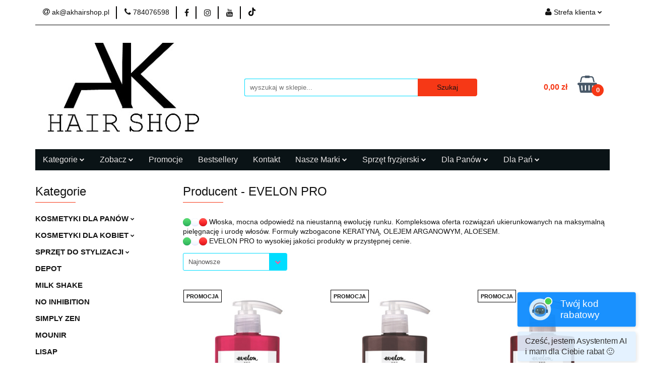

--- FILE ---
content_type: text/html; charset=utf-8
request_url: https://www.akhairshop.pl/EVELON-PRO/pr/25
body_size: 31061
content:
<!DOCTYPE html>
<html lang="pl" currency="PLN"  class=" ">
	<head>
		<meta http-equiv="Content-Type" content="text/html; charset=UTF-8" />
		<meta name="description" content=" Włoska, mocna odpowiedź na nieustanną ewolucję runku. Kompleksowa oferta rozwiązań ukierunkowanych na maksymalną pielęgnację i urodę włosów. Formuły wzbogacone KERATYNĄ, OLEJEM ARGANOWYM, ALOESEM. EVELON PRO to wysokiej jakości produkty w przystępnej cen">
		<meta name="keywords" content="kosmetyki do włosów, produkty do pielęgnacji włosów, narzędzia do stylizacji włosów, sprzęt do pielęgnacji włosów, najnowsze trendy w pielęgnacji włosów, profesjonalne produkty fryzjerskie, markowe kosmetyki do włosów, ,milk shake,labor pro,upgrade,">
					<meta name="generator" content="Sky-Shop">
						<meta name="author" content="AK hair shop - działa na oprogramowaniu sklepów internetowych Sky-Shop.pl">
		<meta name="viewport" content="width=device-width, initial-scale=1.0">
		<meta name="skin_id" content="universal">
		<meta property="og:title" content="EVELON PRO   Profesjonalne produkty do włosów, fryzjerskie kosmetyki, artykuły | AK Hair Shop">
		<meta property="og:description" content=" Włoska, mocna odpowiedź na nieustanną ewolucję runku. Kompleksowa oferta rozwiązań ukierunkowanych na maksymalną pielęgnację i urodę włosów. Formuły wzbogacone KERATYNĄ, OLEJEM ARGANOWYM, ALOESEM. EVELON PRO to wysokiej jakości produkty w przystępnej cen">
					<meta property="og:image" content="https://www.akhairshop.pl/upload/jf946/logos//AK-logo-2023.jpg">
			<meta property="og:image:type" content="image/jpeg">
			<meta property="og:image:width" content="">
			<meta property="og:image:height" content="">
			<link rel="image_src" href="https://www.akhairshop.pl/upload/jf946/logos//AK-logo-2023.jpg">
							<link rel="shortcut icon" href="/upload/jf946/favicon.png">
											<link rel="canonical" href="https://www.akhairshop.pl/EVELON-PRO/pr/25">
						<title>EVELON PRO   Profesjonalne produkty do włosów, fryzjerskie kosmetyki, artykuły | AK Hair Shop</title>
		

				



<!-- edrone -->



	
        <script>
        const getCookie = (name) => {
            const pair = document.cookie.split('; ').find(x => x.startsWith(name+'='))
            if (pair) {
                return JSON.parse(pair.split('=')[1])
            }
        }

        const ccCookie = getCookie('cc_cookie')

        window.dataLayer = window.dataLayer || [];
        function gtag(){dataLayer.push(arguments);}

        gtag('consent', 'default', {
            'ad_storage': 'denied',
            'analytics_storage': 'denied',
            'ad_user_data': 'denied',
            'ad_personalization':  'denied',
            'security_storage': 'denied',
            'personalization_storage': 'denied',
            'functionality_storage': 'denied',
            wait_for_update: 500
        });

        // --- MICROSOFT ---
        window.uetq = window.uetq || [];
        window.uetq.push('consent', 'default', {
            'ad_storage': 'denied'
        });

        if (ccCookie) {
            gtag('consent', 'update', {
                'ad_storage': ccCookie.categories.includes('marketing') ? 'granted' : 'denied',
                'analytics_storage': ccCookie.categories.includes('analytics') ? 'granted' : 'denied',
                'ad_user_data': ccCookie.categories.includes('marketing') ? 'granted' : 'denied',
                'ad_personalization':  ccCookie.categories.includes('marketing') ? 'granted' : 'denied',
                'security_storage': 'granted',
                'personalization_storage': 'granted',
                'functionality_storage': 'granted'
            });

            // --- MICROSOFT ---
            window.uetq.push('consent', 'update', {
                'ad_storage': ccCookie.categories.includes('marketing') ? 'granted' : 'denied'
            });
        }

    </script>
        <script async src="https://www.googletagmanager.com/gtag/js?id=G-DX8941P4FK"></script>
    <script>
        window.dataLayer = window.dataLayer || [];
        function gtag(){dataLayer.push(arguments);}
        gtag('js', new Date());

        gtag('config', 'G-DX8941P4FK');
    </script>
	


	<script>
		var GA_4_PRODUCTS_DATA =  [{"item_id":843,"item_brand":"EVELON PRO","item_category":null},{"item_id":842,"item_brand":"EVELON PRO","item_category":null},{"item_id":841,"item_brand":"EVELON PRO","item_category":null},{"item_id":840,"item_brand":"EVELON PRO","item_category":null},{"item_id":839,"item_brand":"EVELON PRO","item_category":null},{"item_id":838,"item_brand":"EVELON PRO","item_category":null},{"item_id":834,"item_brand":"EVELON PRO","item_category":null},{"item_id":833,"item_brand":"EVELON PRO","item_category":null},{"item_id":829,"item_brand":"EVELON PRO","item_category":null},{"item_id":828,"item_brand":"EVELON PRO","item_category":null},{"item_id":827,"item_brand":"EVELON PRO","item_category":null},{"item_id":826,"item_brand":"EVELON PRO","item_category":null},{"item_id":825,"item_brand":"EVELON PRO","item_category":null},{"item_id":824,"item_brand":"EVELON PRO","item_category":null},{"item_id":823,"item_brand":"EVELON PRO","item_category":null},{"item_id":822,"item_brand":"EVELON PRO","item_category":null},{"item_id":821,"item_brand":"EVELON PRO","item_category":null},{"item_id":820,"item_brand":"EVELON PRO","item_category":null},{"item_id":819,"item_brand":"EVELON PRO","item_category":null},{"item_id":818,"item_brand":"EVELON PRO","item_category":null},{"item_id":817,"item_brand":"EVELON PRO","item_category":null},{"item_id":816,"item_brand":"EVELON PRO","item_category":null},{"item_id":814,"item_brand":"EVELON PRO","item_category":null},{"item_id":813,"item_brand":"EVELON PRO","item_category":null},{"item_id":812,"item_brand":"EVELON PRO","item_category":null},{"item_id":811,"item_brand":"EVELON PRO","item_category":null},{"item_id":809,"item_brand":"EVELON PRO","item_category":null},{"item_id":808,"item_brand":"EVELON PRO","item_category":null},{"item_id":807,"item_brand":"EVELON PRO","item_category":null},{"item_id":806,"item_brand":"EVELON PRO","item_category":null},{"item_id":666,"item_brand":"EVELON PRO","item_category":null},{"item_id":665,"item_brand":"EVELON PRO","item_category":null},{"item_id":832,"item_brand":"EVELON PRO","item_category":null},{"item_id":831,"item_brand":"EVELON PRO","item_category":null},{"item_id":830,"item_brand":"EVELON PRO","item_category":null},{"item_id":810,"item_brand":"EVELON PRO","item_category":null}] ;
			</script>







		<script type="text/javascript">

			function imageLoaded(element, target = "prev") {
				let siblingElement;
				if (target === "prev") {
					siblingElement = element.previousElementSibling;
				} else if (target === "link") {
					siblingElement = element.parentElement.previousElementSibling;
				}
				if (siblingElement && (siblingElement.classList.contains("fa") || siblingElement.classList.contains("icon-refresh"))) {
					siblingElement.style.display = "none";
				}
			}
			</script>

        
		<link rel="stylesheet" href="/view/new/userContent/jf946/style.css?v=252">
		<meta name="google-site-verification" content="3pM4vCNXuM6Sr02pMidmtWyeYCaFV6j_5Tq3i8Q7lq0">

<style>
@media only screen and (max-width: 768px) {
  iframe {
    width: 100%;
}
}
</style>
<meta name="google-site-verification" content="8Cg1ohOBYsmVK4K8vE88k_i7vruMgzs5_gMWgUgChbw">
<meta name="google-site-verification" content="wtPvyfRvmpLsws2QiOWhfLoi16cFMR-cOpAPCPLtNbE">
		
		<script src="/view/new/scheme/public/_common/js/libs/promise/promise.min.js"></script>
		<script src="/view/new/scheme/public/_common/js/libs/jquery/jquery.min.js"></script>
		<script src="/view/new/scheme/public/_common/js/libs/angularjs/angularjs.min.js"></script>
	</head>
	<body 		  data-coupon-codes-active="1"
		  data-free-delivery-info-active="1"
		  data-generate-pdf-config="PRODUCT"
		  data-hide-price="0"
		  data-is-user-logged-id="0"
		  data-loyalty-points-active="0"
		  data-cart-simple-info-quantity="0"
		  data-cart-simple-info-price="0,00 zł"
		  data-base="PLN"
		  data-used="PLN|zł"
		  data-rates="'PLN':1"
		  data-decimal-hide="0"
		  data-decimal=","
		  data-thousand=" "
		   data-js-hash="a56242f526"		  data-gtag-events="true" data-gtag-id="G-DX8941P4FK"		  		  class="		  		  		  		  "
		  		  		  		  		  data-hurt-price-type="brutto"
		  data-hurt-price-text=""
		  		  data-tax="23"
	>
		<script type='application/ld+json'>
{
"@context": "http://www.schema.org",
"@type": "LocalBusiness",
"name": "AK Hairshop",
"legalName":"AK Hairshop Adam Konieczny",
"url": "https://www.akhairshop.pl/",
"image": "https://www.akhairshop.pl/upload/jf946/logos//AK-logo-2023.jpg",
"logo": "https://www.akhairshop.pl/upload/jf946/logos//AK-logo-2023.jpg",
"priceRange" : "PLN",
"telephone": "784076598",
"email": "ak@akhairshop.pl",
"vatID": "9532528746",
"address": [
{
"type": "PostalAddress",  
"addressLocality": "Olimpin",
"postalCode": "86-061",
"streetAddress": "Łabiszyńska 2",
"addressRegion": "kujawsko-pomorskie",
"addressCountry": "PL"
}
]
}
</script>
<script  type="text/javascript" src="https://trafficscanner.pl/ws2/script/3740/koniec.js"></script>
		
					
<!-- Google Tag Manager (noscript) -->
<noscript>
    <iframe src="https://www.googletagmanager.com/ns.html?id=G-DX8941P4FK"
                  height="0" width="0" style="display:none;visibility:hidden"></iframe>
</noscript>
<!-- End Google Tag Manager (noscript) -->
		


<div id="aria-live" role="alert" aria-live="assertive" class="sr-only">&nbsp;</div>
<main class="skyshop-container" data-ng-app="SkyShopModule">
		

<div data-ng-controller="CartCtrl" data-ng-init="init({type: 'QUICK_CART', turnOffSales: 0})">
		
<md-sidenav ng-cloak md-component-id="mobile-cart" class="md-sidenav-right position-fixed" sidenav-swipe>
    <md-content layout-padding="">
        <div class="dropdown dropdown-quick-cart">
            
  <ul data-ng-if="data.cartSelected || data.hidePrice" class="quick-cart-products-wrapper products">
    <li data-ng-if="!data.cartSelected.items.length" class="quick-cart-empty-wrapper">
      <div class="quick-cart-empty-title">
        Koszyk jest pusty
      </div>
    </li>
    <li data-ng-if="data.cartSelected.items.length && item.type !== 'GRATIS_PRODUCT'" class="quick-cart-products__item" data-nosnippet data-ng-repeat="item in data.cartSelected.items track by item.id">
      <div class="container-fluid">
        <div class="row product">
          <div>
            <button data-ng-click="openProductPage(item.product)" data-ng-disabled="isApiPending">
              <img class="product-image"
                   data-ng-srcset="[{[item.product.photo.url]}] 125w"
                   sizes="(max-width: 1200px) 125px, 125px"
                   data-ng-src="[{[item.product.photo.url]}]"
                   alt="[{[item.product.name]}]"/>
            </button>
          </div>
          <div>
            <button data-ng-click="openProductPage(item.product)" data-ng-disabled="isApiPending">
              <span class="product-name" data-ng-bind="item.product.name"></span>
            </button>
            <span class="product-total">
            <span data-ng-bind="item.quantity"></span> x <span data-ng-bind-html="item.unitPriceSummary | priceFormat:'brutto'"></span>
          </span>
          </div>
          <div>
            <i class="close-shape"
               is-disabled="isApiPending"
               remove-list-item
               parent-selector-to-remove="'li'"
               collapse-animation="true"
               click="deleteCartItem(item.id)"></i>
          </div>
        </div>
      </div>
    </li>
  </ul>
  <div data-ng-if="data.cartSelected || data.hidePrice" class="quick-cart-products-actions">
    <div class="quick-cart-products-actions__summary">
      <div data-ng-if="cartFinalDiscountByFreeDelivery() || (data.cartFreeDelivery && data.cartFreeDelivery.status !== data.cartFreeDeliveryStatuses.NOT_AVAILABLE)" class="quick-cart-products-actions__summary-delivery">
        <div data-ng-if="!cartFinalDiscountByFreeDelivery()  && data.cartFreeDelivery.missingAmount > 0" class="summary-element cart-is-free-shipment">
          <span>Do bezpłatnej dostawy brakuje</span>
          <span data-ng-bind-html="data.cartFreeDelivery | priceFormat: 'brutto'">-,--</span>
        </div>
        <div data-ng-if="cartFinalDiscountByFreeDelivery() || data.cartFreeDelivery.missingAmount <= 0" class="summary-element free-shipment-wrapper">
          <i class="fa fa-truck"></i>
          <span class="value-upper free-shipment-info">Darmowa dostawa!</span>
        </div>
        <div>
        </div>
      </div>

      <div class="quick-cart-products-actions__summary-total-price">
        <span>Suma </span>
        <span data-ng-if="!data.hidePrice" class="value" data-ng-bind-html="data.cartSelected.priceSummary | priceFormat:'brutto':true">0,00 zł</span>
        <span data-ng-if="data.hidePrice" class="hide-price-text"></span>
      </div>
            <div class="quick-cart-products-actions__summary-discount-info" data-ng-if="data.cartSelected.priceSummary.final.gross != data.cartSelected.priceSummary.base.gross">
        <small>Cena uwzględnia rabaty</small>
      </div>
    </div>
    <button data-ng-disabled="isApiPending" type="button" class="btn btn-primary btn-block" data-ng-click="goToCart()">
      Realizuj zamówienie
    </button>
  </div>
  <!--googleon: all-->
        </div>
    </md-content>
</md-sidenav>		<header id="header" class="mod-header-3 ">
				
<section class="mobile-search">
  <span class="title">Szukaj</span>
  <i class="close-shape"></i>
    <form method="GET" action="/category/#top">
      <div class="row">
        <div class="mobile-search-input-wrapper clearbox">
          <input class="input-field " type="text" name="q" product-per-page="4" value="" placeholder="wyszukaj w sklepie..." autocomplete="off"  />
          <i class="clearbox_button"></i>
                  </div>
        <div class="mobile-search-btn-wrapper">
          <input type="submit" value="Szukaj" class="btn btn-primary btn-block">
        </div>
      </div>
          </form>
</section>
		<div class="header_inner_wrapper">
			
			<section class="top_bar">
				<div class="sky-container">
					<div class="top_bar_inner_wrapper">
						<div class="top_bar_item left">
							
<div class="top_bar_item_list_wrapper">
  <ul class="top_bar_item_list">
        <li data-type="email" class="top_bar_item_list_item hidden-on-mobile" id="top_bar_item_list_item_email">
                  <a href="mailto:ak@akhairshop.pl">
            <div class="top_bar_item_list_item_icon" id="top_bar_item_list_item_email_icon">
              <span class="helper-icon">
                <i class="fa fa-at"></i>
              </span>
            </div>
            <span class="helper-text">
              ak@akhairshop.pl
            </span>
          </a>
                  </li>
              <li data-type="phone" class="top_bar_item_list_item hidden-on-mobile" id="top_bar_item_list_item_phone">
                      <a href="tel:784076598">
              <div class="top_bar_item_list_item_icon" id="top_bar_item_list_item_phone_icon">
                <span class="helper-icon">
                  <i class="fa fa-phone"></i>
                </span>
              </div>
              <span class="helper-text">
                784076598
              </span>
            </a>
                </li>
                      <li data-type="social-sm_facebook" class="top_bar_item_list_item top_bar_item_list_item_social_media hidden-on-mobile" ng-non-bindable>
            <a href="https://www.facebook.com/akhairshopp" rel="nofollow" target="_blank">
                <div class="top_bar_item_list_item_social_media">
                                    <span class="top_bar_item_list_item_social_media_icon" id="top_bar_item_list_item_social_media_icon_fb">
                    <i class="fa fa-facebook"></i>
                  </span>
                                  </div>
            </a>
        </li>
                        <li data-type="social-sm_instagram" class="top_bar_item_list_item top_bar_item_list_item_social_media hidden-on-mobile" ng-non-bindable>
            <a href="https://www.instagram.com/akhairshop/?fbclid=IwAR19p5GSdw0gsCmwSDYacUmyTwFe-6BNkmXjEo4oBdtLU37s_ue_cVqlqkU" rel="nofollow" target="_blank">
                <div class="top_bar_item_list_item_social_media">
                                    <span class="top_bar_item_list_item_social_media_icon" id="top_bar_item_list_item_social_media_icon_ig">
                    <i class="fa fa-instagram"></i>
                  </span>
                                  </div>
            </a>
        </li>
                        <li data-type="social-sm_youtube" class="top_bar_item_list_item top_bar_item_list_item_social_media hidden-on-mobile" ng-non-bindable>
            <a href="https://www.youtube.com/@AKHairshop" rel="nofollow" target="_blank">
                <div class="top_bar_item_list_item_social_media">
                                    <span class="top_bar_item_list_item_social_media_icon" id="top_bar_item_list_item_social_media_icon_yt">
                    <i class="fa fa-youtube"></i>
                  </span>
                                  </div>
            </a>
        </li>
                        <li data-type="social-sm_tiktok" class="top_bar_item_list_item top_bar_item_list_item_social_media hidden-on-mobile" ng-non-bindable>
            <a href="https://www.tiktok.com/@adamkonieczny599?fbclid=IwAR3HOoJUknhErNL99tMz6cU1T_cQPXhfVlTUROpEb7Nnbm5xIUOPt59EtEw" rel="nofollow" target="_blank">
                <div class="top_bar_item_list_item_social_media">
                                    <span class="top_bar_item_list_item_social_media_icon" id="top_bar_item_list_item_social_media_icon_tktk">
                    <i class="fa fa-tiktok"></i>
                  </span>
                                  </div>
            </a>
        </li>
                                                                                                              <li id="mobile-open-contact" class="top_bar_item_list_item top_bar_item_list_item_contact hidden-on-desktop">
          <a href="#">
            <div class="top_bar_item_list_item_item_social_envelope_icon">
              <span class="helper-icon">
                <i class="fa fa-envelope"></i>
              </span>
              <span class="helper-arrow">
                <i class="fa fa-chevron-down"></i>
              </span>
            </div>
          </a>
      </li>
      </ul>
</div>						</div>
						<div class="top_bar_item right">
							
<div class="top_bar_item_list_wrapper">
    <ul class="top_bar_item_list">
                        <li class="top_bar_item_list_item user-menu">
            
  <div class="header_top_bar_social_user_icon">
    <span class="helper-icon">
      <i class="fa fa-user"></i>
    </span>
          <span class="hidden-on-mobile">
        Strefa klienta
      </span>
      <span class="helper-arrow">
        <i class="fa fa-chevron-down"></i>      </span> 
  </div>
  <div class="dropdown">
    <ul>
      <li>
        <a href="/login/">Zaloguj się</a>
      </li>
      <li>
        <a href="/register/">Zarejestruj się</a>
      </li>
            <li>
        <a href="/ticket/add/" rel="nofollow">Dodaj zgłoszenie</a>
      </li>
            <li>
        <a href="#" data-cc="c-settings" rel="nofollow">Zgody cookies</a>
      </li>
          </ul>
  </div>
        </li>
                    <li  data-ng-click="openMobileCart($event)" data-ng-mouseenter="loadMobileCart()" class="top_bar_item_list_item quick-cart  hidden-on-desktop ">
                <div class="top_bar_item_list_item_cart_icon">
                    <span class="helper-icon">
                        <i class="fa fa-shopping-basket"></i>
                    </span>
                    <span class="helper-text">
                        Koszyk
                    </span>
                    <span class="helper-text-amount">
                        <span class="helper-cart-left-bracket">(</span>
                        <span data-ng-bind="data.cartAmount">0</span>
                        <span class="helper-cart-right-bracket">)</span>
                    </span>
                    <span class="helper-arrow">
                        <i class="fa fa-chevron-down"></i>
                    </span>
                </div>
                                <div data-ng-if="data.initCartAmount" class="dropdown dropdown-quick-cart">
                    
  <ul data-ng-if="data.cartSelected || data.hidePrice" class="quick-cart-products-wrapper products">
    <li data-ng-if="!data.cartSelected.items.length" class="quick-cart-empty-wrapper">
      <div class="quick-cart-empty-title">
        Koszyk jest pusty
      </div>
    </li>
    <li data-ng-if="data.cartSelected.items.length && item.type !== 'GRATIS_PRODUCT'" class="quick-cart-products__item" data-nosnippet data-ng-repeat="item in data.cartSelected.items track by item.id">
      <div class="container-fluid">
        <div class="row product">
          <div>
            <button data-ng-click="openProductPage(item.product)" data-ng-disabled="isApiPending">
              <img class="product-image"
                   data-ng-srcset="[{[item.product.photo.url]}] 125w"
                   sizes="(max-width: 1200px) 125px, 125px"
                   data-ng-src="[{[item.product.photo.url]}]"
                   alt="[{[item.product.name]}]"/>
            </button>
          </div>
          <div>
            <button data-ng-click="openProductPage(item.product)" data-ng-disabled="isApiPending">
              <span class="product-name" data-ng-bind="item.product.name"></span>
            </button>
            <span class="product-total">
            <span data-ng-bind="item.quantity"></span> x <span data-ng-bind-html="item.unitPriceSummary | priceFormat:'brutto'"></span>
          </span>
          </div>
          <div>
            <i class="close-shape"
               is-disabled="isApiPending"
               remove-list-item
               parent-selector-to-remove="'li'"
               collapse-animation="true"
               click="deleteCartItem(item.id)"></i>
          </div>
        </div>
      </div>
    </li>
  </ul>
  <div data-ng-if="data.cartSelected || data.hidePrice" class="quick-cart-products-actions">
    <div class="quick-cart-products-actions__summary">
      <div data-ng-if="cartFinalDiscountByFreeDelivery() || (data.cartFreeDelivery && data.cartFreeDelivery.status !== data.cartFreeDeliveryStatuses.NOT_AVAILABLE)" class="quick-cart-products-actions__summary-delivery">
        <div data-ng-if="!cartFinalDiscountByFreeDelivery()  && data.cartFreeDelivery.missingAmount > 0" class="summary-element cart-is-free-shipment">
          <span>Do bezpłatnej dostawy brakuje</span>
          <span data-ng-bind-html="data.cartFreeDelivery | priceFormat: 'brutto'">-,--</span>
        </div>
        <div data-ng-if="cartFinalDiscountByFreeDelivery() || data.cartFreeDelivery.missingAmount <= 0" class="summary-element free-shipment-wrapper">
          <i class="fa fa-truck"></i>
          <span class="value-upper free-shipment-info">Darmowa dostawa!</span>
        </div>
        <div>
        </div>
      </div>

      <div class="quick-cart-products-actions__summary-total-price">
        <span>Suma </span>
        <span data-ng-if="!data.hidePrice" class="value" data-ng-bind-html="data.cartSelected.priceSummary | priceFormat:'brutto':true">0,00 zł</span>
        <span data-ng-if="data.hidePrice" class="hide-price-text"></span>
      </div>
            <div class="quick-cart-products-actions__summary-discount-info" data-ng-if="data.cartSelected.priceSummary.final.gross != data.cartSelected.priceSummary.base.gross">
        <small>Cena uwzględnia rabaty</small>
      </div>
    </div>
    <button data-ng-disabled="isApiPending" type="button" class="btn btn-primary btn-block" data-ng-click="goToCart()">
      Realizuj zamówienie
    </button>
  </div>
  <!--googleon: all-->
                </div>
                            </li>
            </ul>
</div>
						</div>
					</div>
				</div>
			</section>
			<section class="header_middle_content">
				<div class="sky-container">
					<div class="header_middle_content_inner_wrapper">
						<a href="/" class="header_middle_content_logo">
							<img src="/upload/jf946/logos//AK-logo-2023.jpg" data-src-old-browser="" alt=" AK hair shop " />
						</a>
						<ul class="mobile-actions">
							<li id="mobile-open-search">
								<i class="fa fa-search"></i>
							</li>
							<li id="mobile-open-menu">
								<i class="fa fa-bars"></i>
							</li>
						</ul>
						<div class="header_middle_content_searchbox search-box ">
							<form method="GET" action="/category/#top">
								<div class="header_middle_content_searchbox_input_wrapper">
									<input cy-data="headerSearch" class="input-field " type="text" name="q" value="" placeholder="wyszukaj w sklepie..." autocomplete="off"  />
																	</div>
								<div class="header_middle_content_searchbox_button_wrapper">
									<input type="submit" value="Szukaj" class="btn btn-primary btn-block">
																	</div>
							</form>
						</div>
												
<div cy-data="headerCart" class="header_middle_content_quick_cart_wrapper quick-cart">
  <a data-ng-click="openMobileCart($event)" data-ng-mouseenter="loadMobileCart()" href="/cart/" class="header_middle_content_quick_cart" rel="nofollow">
    <div class="header_middle_content_quick_cart_price price"><span data-ng-bind-html="data.cartPriceSummary | priceFormat:'':false:'final':'0,00 zł'">0,00 zł</span></div>
    <i class="fa fa-shopping-basket"></i>
    <div class="header_middle_content_quick_cart_counter counter"><span data-ng-bind="data.cartAmount">0</span></div>
  </a>
    <div ng-cloak data-ng-if="data.initCartAmount" class="dropdown dropdown-quick-cart">
    
  <ul data-ng-if="data.cartSelected || data.hidePrice" class="quick-cart-products-wrapper products">
    <li data-ng-if="!data.cartSelected.items.length" class="quick-cart-empty-wrapper">
      <div class="quick-cart-empty-title">
        Koszyk jest pusty
      </div>
    </li>
    <li data-ng-if="data.cartSelected.items.length && item.type !== 'GRATIS_PRODUCT'" class="quick-cart-products__item" data-nosnippet data-ng-repeat="item in data.cartSelected.items track by item.id">
      <div class="container-fluid">
        <div class="row product">
          <div>
            <button data-ng-click="openProductPage(item.product)" data-ng-disabled="isApiPending">
              <img class="product-image"
                   data-ng-srcset="[{[item.product.photo.url]}] 125w"
                   sizes="(max-width: 1200px) 125px, 125px"
                   data-ng-src="[{[item.product.photo.url]}]"
                   alt="[{[item.product.name]}]"/>
            </button>
          </div>
          <div>
            <button data-ng-click="openProductPage(item.product)" data-ng-disabled="isApiPending">
              <span class="product-name" data-ng-bind="item.product.name"></span>
            </button>
            <span class="product-total">
            <span data-ng-bind="item.quantity"></span> x <span data-ng-bind-html="item.unitPriceSummary | priceFormat:'brutto'"></span>
          </span>
          </div>
          <div>
            <i class="close-shape"
               is-disabled="isApiPending"
               remove-list-item
               parent-selector-to-remove="'li'"
               collapse-animation="true"
               click="deleteCartItem(item.id)"></i>
          </div>
        </div>
      </div>
    </li>
  </ul>
  <div data-ng-if="data.cartSelected || data.hidePrice" class="quick-cart-products-actions">
    <div class="quick-cart-products-actions__summary">
      <div data-ng-if="cartFinalDiscountByFreeDelivery() || (data.cartFreeDelivery && data.cartFreeDelivery.status !== data.cartFreeDeliveryStatuses.NOT_AVAILABLE)" class="quick-cart-products-actions__summary-delivery">
        <div data-ng-if="!cartFinalDiscountByFreeDelivery()  && data.cartFreeDelivery.missingAmount > 0" class="summary-element cart-is-free-shipment">
          <span>Do bezpłatnej dostawy brakuje</span>
          <span data-ng-bind-html="data.cartFreeDelivery | priceFormat: 'brutto'">-,--</span>
        </div>
        <div data-ng-if="cartFinalDiscountByFreeDelivery() || data.cartFreeDelivery.missingAmount <= 0" class="summary-element free-shipment-wrapper">
          <i class="fa fa-truck"></i>
          <span class="value-upper free-shipment-info">Darmowa dostawa!</span>
        </div>
        <div>
        </div>
      </div>

      <div class="quick-cart-products-actions__summary-total-price">
        <span>Suma </span>
        <span data-ng-if="!data.hidePrice" class="value" data-ng-bind-html="data.cartSelected.priceSummary | priceFormat:'brutto':true">0,00 zł</span>
        <span data-ng-if="data.hidePrice" class="hide-price-text"></span>
      </div>
            <div class="quick-cart-products-actions__summary-discount-info" data-ng-if="data.cartSelected.priceSummary.final.gross != data.cartSelected.priceSummary.base.gross">
        <small>Cena uwzględnia rabaty</small>
      </div>
    </div>
    <button data-ng-disabled="isApiPending" type="button" class="btn btn-primary btn-block" data-ng-click="goToCart()">
      Realizuj zamówienie
    </button>
  </div>
  <!--googleon: all-->
  </div>
  
</div>											</div>
				</div>
			</section>
			<section class="menu-wrapper">
				<div class="sky-container">
					<div class="menu menu-calculate smart-menu" data-action="inline">
						<ul class="header_bottom_content_list">
							
    <li class="header_bottom_content_list_item full-width ">
              <a class="header_bottom_content_list_item_anchor">
              Kategorie
        <span class="helper-arrow">
          <i class="fa fa-chevron-down"></i>
        </span>
      </a>
      <div class="dropdown">
        <div class="row">
                                                    <div class="col-xs-12 col-sm-4 col-md-3">
                  <div class="cat-title more">
                    <a href="/KOSMETYKI-DLA-PANOW-c18">KOSMETYKI DLA PANÓW</a>
                  </div>
                                      <ul class="header_bottom_content_list_dropdown">
                                              <li class="header_bottom_content_list_dropdown_item">
                          <a href="/Odzywki-c20">Odżywki</a>
                        </li>
                                              <li class="header_bottom_content_list_dropdown_item">
                          <a href="/Szampony-c21">Szampony</a>
                        </li>
                                              <li class="header_bottom_content_list_dropdown_item">
                          <a href="/Lakiery-do-wlosow-c22">Lakiery do włosów</a>
                        </li>
                                              <li class="header_bottom_content_list_dropdown_item">
                          <a href="/Kamuflaz-siwizny-c26">Kamuflaż siwizny</a>
                        </li>
                                              <li class="header_bottom_content_list_dropdown_item">
                          <a href="/Kosmetyki-do-brody-c28">Kosmetyki do brody</a>
                        </li>
                                              <li class="header_bottom_content_list_dropdown_item">
                          <a href="/Stylizacja-c27">Stylizacja</a>
                        </li>
                                              <li class="header_bottom_content_list_dropdown_item">
                          <a href="/Farby-do-brody-c29">Farby do brody</a>
                        </li>
                                              <li class="header_bottom_content_list_dropdown_item">
                          <a href="/Zestawy-c31">Zestawy</a>
                        </li>
                                              <li class="header_bottom_content_list_dropdown_item">
                          <a href="/Twarz-i-cialo-c177">Twarz i ciało</a>
                        </li>
                                          </ul>
                                  </div>
                                                        <div class="col-xs-12 col-sm-4 col-md-3">
                  <div class="cat-title more">
                    <a href="/KOSMETYKI-DLA-KOBIET-c17">KOSMETYKI DLA KOBIET</a>
                  </div>
                                      <ul class="header_bottom_content_list_dropdown">
                                              <li class="header_bottom_content_list_dropdown_item">
                          <a href="/Odzywki-c16">Odżywki</a>
                        </li>
                                              <li class="header_bottom_content_list_dropdown_item">
                          <a href="/Szampony-c15">Szampony</a>
                        </li>
                                              <li class="header_bottom_content_list_dropdown_item">
                          <a href="/Odzywki-koloryzujace-c19">Odżywki koloryzujące</a>
                        </li>
                                              <li class="header_bottom_content_list_dropdown_item">
                          <a href="/Maski-i-kuracje-c24">Maski i kuracje</a>
                        </li>
                                              <li class="header_bottom_content_list_dropdown_item">
                          <a href="/Pianki-do-wlosow-c163">Pianki do włosów</a>
                        </li>
                                              <li class="header_bottom_content_list_dropdown_item">
                          <a href="/Stylizacja-c23">Stylizacja</a>
                        </li>
                                              <li class="header_bottom_content_list_dropdown_item">
                          <a href="/Domowe-SPA-c25">Domowe SPA</a>
                        </li>
                                              <li class="header_bottom_content_list_dropdown_item">
                          <a href="/Zestawy-c30">Zestawy</a>
                        </li>
                                              <li class="header_bottom_content_list_dropdown_item">
                          <a href="/Lakiery-c69">Lakiery</a>
                        </li>
                                              <li class="header_bottom_content_list_dropdown_item">
                          <a href="/Olejki-do-wlosow-c164">Olejki do włosów</a>
                        </li>
                                          </ul>
                                  </div>
                                                        <div class="col-xs-12 col-sm-4 col-md-3">
                  <div class="cat-title more">
                    <a href="/SPRZET-DO-STYLIZACJI-c32">SPRZĘT DO STYLIZACJI</a>
                  </div>
                                      <ul class="header_bottom_content_list_dropdown">
                                              <li class="header_bottom_content_list_dropdown_item">
                          <a href="/Suszarki-c33">Suszarki</a>
                        </li>
                                              <li class="header_bottom_content_list_dropdown_item">
                          <a href="/Prostownice-c34">Prostownice</a>
                        </li>
                                              <li class="header_bottom_content_list_dropdown_item">
                          <a href="/lokowki-c35">lokówki</a>
                        </li>
                                              <li class="header_bottom_content_list_dropdown_item">
                          <a href="/Karbownice-c37">Karbownice</a>
                        </li>
                                              <li class="header_bottom_content_list_dropdown_item">
                          <a href="/Falownice-c36">Falownice</a>
                        </li>
                                              <li class="header_bottom_content_list_dropdown_item">
                          <a href="/Sprzet-turystyczny-MINI-c38">Sprzęt turystyczny MINI</a>
                        </li>
                                              <li class="header_bottom_content_list_dropdown_item">
                          <a href="/Maszynki-c39">Maszynki</a>
                        </li>
                                          </ul>
                                  </div>
                                                        <div class="col-xs-12 col-sm-4 col-md-3">
                  <div class="cat-title more">
                    <a href="/AKCESORIA-FRYZJERSKIE-c46">AKCESORIA FRYZJERSKIE</a>
                  </div>
                                      <ul class="header_bottom_content_list_dropdown">
                                              <li class="header_bottom_content_list_dropdown_item">
                          <a href="/Glowki-fryzjerskie-c47">Główki fryzjerskie</a>
                        </li>
                                              <li class="header_bottom_content_list_dropdown_item">
                          <a href="/Szcotki-i-Grzebienie-c49">Szcotki i Grzebienie</a>
                        </li>
                                              <li class="header_bottom_content_list_dropdown_item">
                          <a href="/Folia-fryzjerska-c48">Folia fryzjerska</a>
                        </li>
                                              <li class="header_bottom_content_list_dropdown_item">
                          <a href="/Inne-c50">Inne</a>
                        </li>
                                          </ul>
                                  </div>
                                            </div>
      </div>
    </li>
        
      <li class="header_bottom_content_list_item single-category ">
              <a class="header_bottom_content_list_item_anchor" href="#">
              Zobacz
        <span class="helper-arrow">
          <i class="fa fa-chevron-down"></i>
        </span>
      </a>
      <div class="dropdown">
        <div class="row">
          <div class="col-xs-12">
            <ul>
                              <li>
                                      <a href="/news/n/41/Nasza-hurtownia">Nasza hurtownia</a>
                                  </li>
                              <li>
                                      <a href="/news/n/42/Nasz-salon-fryzjerski">Nasz salon fryzjerski</a>
                                  </li>
                              <li>
                                      <a href="https://www.akhairshop.pl/news/n/233/Nasza-Akademia" target="_blank">Nasza Akademia Fryzjerska</a>
                                  </li>
                          </ul>
          </div>
        </div>
      </div>
    </li>
      
          <li class="header_bottom_content_list_dropdown_item">
      <a class="header_bottom_content_list_item_anchor" href="/category/c/promotion" >
        Promocje
      </a>
    </li>
  
          <li class="header_bottom_content_list_dropdown_item">
      <a class="header_bottom_content_list_item_anchor" href="/category/c/new" >
        Bestsellery
      </a>
    </li>
  
      
          <li class="header_bottom_content_list_dropdown_item">
      <a class="header_bottom_content_list_item_anchor" href="/contact" >
        Kontakt
      </a>
    </li>
  
      
<li class="header_bottom_content_list_item full-width   many-rows-producers">
  <a class="header_bottom_content_list_item_anchor"   href="#" >
  Nasze Marki
  <span class="helper-arrow">
          <i class="fa fa-chevron-down"></i>
        </span>
  </a>
  <div class="dropdown">
    <div class="row">
            <div class=" col-sm-4 col-md-3  col-xs-12">
        <div class="cat-title producer-title">
          <a href="/DEPOT/pr/24">DEPOT</a>
        </div>
      </div>
            <div class=" col-sm-4 col-md-3  col-xs-12">
        <div class="cat-title producer-title">
          <a href="/EVELON-PRO/pr/25">EVELON PRO</a>
        </div>
      </div>
            <div class=" col-sm-4 col-md-3  col-xs-12">
        <div class="cat-title producer-title">
          <a href="/FarmaVita/pr/28">FarmaVita</a>
        </div>
      </div>
            <div class=" col-sm-4 col-md-3  col-xs-12">
        <div class="cat-title producer-title">
          <a href="/FEDERICO-FASHION-STYLE/pr/15">FEDERICO FASHION STYLE</a>
        </div>
      </div>
            <div class=" col-sm-4 col-md-3  col-xs-12">
        <div class="cat-title producer-title">
          <a href="/GORDON/pr/14">GORDON</a>
        </div>
      </div>
            <div class=" col-sm-4 col-md-3  col-xs-12">
        <div class="cat-title producer-title">
          <a href="/LABOR-PRO/pr/13">LABOR PRO</a>
        </div>
      </div>
            <div class=" col-sm-4 col-md-3  col-xs-12">
        <div class="cat-title producer-title">
          <a href="/LABOR-PRO-ELITE/pr/16">LABOR PRO ELITE</a>
        </div>
      </div>
            <div class=" col-sm-4 col-md-3  col-xs-12">
        <div class="cat-title producer-title">
          <a href="/MAGMARI/pr/26">MAGMARI</a>
        </div>
      </div>
            <div class=" col-sm-4 col-md-3  col-xs-12">
        <div class="cat-title producer-title">
          <a href="/MILK-SHAKE/pr/19">MILK SHAKE</a>
        </div>
      </div>
            <div class=" col-sm-4 col-md-3  col-xs-12">
        <div class="cat-title producer-title">
          <a href="/Mounir/pr/27">Mounir</a>
        </div>
      </div>
            <div class=" col-sm-4 col-md-3  col-xs-12">
        <div class="cat-title producer-title">
          <a href="/NO-INHIBITION/pr/21">NO INHIBITION</a>
        </div>
      </div>
            <div class=" col-sm-4 col-md-3  col-xs-12">
        <div class="cat-title producer-title">
          <a href="/SIMPLY-ZEN/pr/20">SIMPLY ZEN</a>
        </div>
      </div>
            <div class=" col-sm-4 col-md-3  col-xs-12">
        <div class="cat-title producer-title">
          <a href="/STYLETEK/pr/22">STYLETEK</a>
        </div>
      </div>
            <div class=" col-sm-4 col-md-3  col-xs-12">
        <div class="cat-title producer-title">
          <a href="/UPGRADE/pr/17">UPGRADE</a>
        </div>
      </div>
            <div class=" col-sm-4 col-md-3  col-xs-12">
        <div class="cat-title producer-title">
          <a href="/UPGRADE-BIO-INFRARED/pr/18">UPGRADE BIO INFRARED</a>
        </div>
      </div>
          </div>
  </div>
</li>
    <li class="header_bottom_content_list_item full-width ">
              <a class="header_bottom_content_list_item_anchor">
              Sprzęt fryzjerski
        <span class="helper-arrow">
          <i class="fa fa-chevron-down"></i>
        </span>
      </a>
      <div class="dropdown">
        <div class="row">
                                                    <div class="col-xs-12 col-sm-4 col-md-3">
                  <div class="cat-title ">
                    <a href="/Suszarki-c33">Suszarki</a>
                  </div>
                                  </div>
                                                        <div class="col-xs-12 col-sm-4 col-md-3">
                  <div class="cat-title ">
                    <a href="/Prostownice-c34">Prostownice</a>
                  </div>
                                  </div>
                                                        <div class="col-xs-12 col-sm-4 col-md-3">
                  <div class="cat-title ">
                    <a href="/lokowki-c35">lokówki</a>
                  </div>
                                  </div>
                                                        <div class="col-xs-12 col-sm-4 col-md-3">
                  <div class="cat-title ">
                    <a href="/Karbownice-c37">Karbownice</a>
                  </div>
                                  </div>
                                                        <div class="col-xs-12 col-sm-4 col-md-3">
                  <div class="cat-title ">
                    <a href="/Falownice-c36">Falownice</a>
                  </div>
                                  </div>
                                                        <div class="col-xs-12 col-sm-4 col-md-3">
                  <div class="cat-title ">
                    <a href="/Sprzet-turystyczny-MINI-c38">Sprzęt turystyczny MINI</a>
                  </div>
                                  </div>
                                                        <div class="col-xs-12 col-sm-4 col-md-3">
                  <div class="cat-title ">
                    <a href="/Maszynki-c39">Maszynki</a>
                  </div>
                                  </div>
                                            </div>
      </div>
    </li>
        
    <li class="header_bottom_content_list_item full-width ">
              <a class="header_bottom_content_list_item_anchor">
              Dla Panów
        <span class="helper-arrow">
          <i class="fa fa-chevron-down"></i>
        </span>
      </a>
      <div class="dropdown">
        <div class="row">
                                                    <div class="col-xs-12 col-sm-4 col-md-3">
                  <div class="cat-title ">
                    <a href="/Odzywki-c20">Odżywki</a>
                  </div>
                                  </div>
                                                        <div class="col-xs-12 col-sm-4 col-md-3">
                  <div class="cat-title ">
                    <a href="/Szampony-c21">Szampony</a>
                  </div>
                                  </div>
                                                        <div class="col-xs-12 col-sm-4 col-md-3">
                  <div class="cat-title ">
                    <a href="/Lakiery-do-wlosow-c22">Lakiery do włosów</a>
                  </div>
                                  </div>
                                                        <div class="col-xs-12 col-sm-4 col-md-3">
                  <div class="cat-title ">
                    <a href="/Kamuflaz-siwizny-c26">Kamuflaż siwizny</a>
                  </div>
                                  </div>
                                                        <div class="col-xs-12 col-sm-4 col-md-3">
                  <div class="cat-title ">
                    <a href="/Kosmetyki-do-brody-c28">Kosmetyki do brody</a>
                  </div>
                                  </div>
                                                        <div class="col-xs-12 col-sm-4 col-md-3">
                  <div class="cat-title ">
                    <a href="/Stylizacja-c27">Stylizacja</a>
                  </div>
                                  </div>
                                                        <div class="col-xs-12 col-sm-4 col-md-3">
                  <div class="cat-title ">
                    <a href="/Farby-do-brody-c29">Farby do brody</a>
                  </div>
                                  </div>
                                                        <div class="col-xs-12 col-sm-4 col-md-3">
                  <div class="cat-title ">
                    <a href="/Zestawy-c31">Zestawy</a>
                  </div>
                                  </div>
                                            </div>
      </div>
    </li>
        
    <li class="header_bottom_content_list_item full-width ">
              <a class="header_bottom_content_list_item_anchor">
              Dla Pań
        <span class="helper-arrow">
          <i class="fa fa-chevron-down"></i>
        </span>
      </a>
      <div class="dropdown">
        <div class="row">
                                                    <div class="col-xs-12 col-sm-4 col-md-3">
                  <div class="cat-title ">
                    <a href="/Odzywki-c16">Odżywki</a>
                  </div>
                                  </div>
                                                        <div class="col-xs-12 col-sm-4 col-md-3">
                  <div class="cat-title ">
                    <a href="/Szampony-c15">Szampony</a>
                  </div>
                                  </div>
                                                        <div class="col-xs-12 col-sm-4 col-md-3">
                  <div class="cat-title ">
                    <a href="/Odzywki-koloryzujace-c19">Odżywki koloryzujące</a>
                  </div>
                                  </div>
                                                        <div class="col-xs-12 col-sm-4 col-md-3">
                  <div class="cat-title ">
                    <a href="/Maski-i-kuracje-c24">Maski i kuracje</a>
                  </div>
                                  </div>
                                                        <div class="col-xs-12 col-sm-4 col-md-3">
                  <div class="cat-title ">
                    <a href="/Pianki-do-wlosow-c163">Pianki do włosów</a>
                  </div>
                                  </div>
                                                        <div class="col-xs-12 col-sm-4 col-md-3">
                  <div class="cat-title ">
                    <a href="/Stylizacja-c23">Stylizacja</a>
                  </div>
                                  </div>
                                                        <div class="col-xs-12 col-sm-4 col-md-3">
                  <div class="cat-title ">
                    <a href="/Domowe-SPA-c25">Domowe SPA</a>
                  </div>
                                  </div>
                                                        <div class="col-xs-12 col-sm-4 col-md-3">
                  <div class="cat-title ">
                    <a href="/Zestawy-c30">Zestawy</a>
                  </div>
                                  </div>
                                                        <div class="col-xs-12 col-sm-4 col-md-3">
                  <div class="cat-title ">
                    <a href="/Lakiery-c69">Lakiery</a>
                  </div>
                                  </div>
                                                        <div class="col-xs-12 col-sm-4 col-md-3">
                  <div class="cat-title ">
                    <a href="/Olejki-do-wlosow-c164">Olejki do włosów</a>
                  </div>
                                  </div>
                                            </div>
      </div>
    </li>
        
							<li class="hamburger ">
								<a href="#">
									<i class="fa fa-bars"></i>
								</a>
								<div class="dropdown">
									<div class="row">
										<div class="col-xs-12 smart-menu">
											<ul class="hambureger-elements"></ul>
										</div>
									</div>
								</div>
							</li>
						</ul>
					</div>
				</div>
			</section>
			<section id="sticky-header" data-sticky="yes">
				<div class="sky-container">
					
<div class="sticky-header__wrapper">
    <a href="/" class="sticky-header_content__logo">
        <img src="/upload/jf946/logos//AK-logo-2023.jpg" data-src-old-browser="" alt=" AK hair shop " />
    </a>
    <section class="sticky-header_content__menu smart-menu" data-action="inline">
         <ul class="sticky-header_content__menu_list">
            
    <li class="header_bottom_content_list_item full-width ">
              <a class="header_bottom_content_list_item_anchor">
              Kategorie
        <span class="helper-arrow">
          <i class="fa fa-chevron-down"></i>
        </span>
      </a>
      <div class="dropdown">
        <div class="row">
                                                    <div class="col-xs-12 col-sm-4 col-md-3">
                  <div class="cat-title more">
                    <a href="/KOSMETYKI-DLA-PANOW-c18">KOSMETYKI DLA PANÓW</a>
                  </div>
                                      <ul class="header_bottom_content_list_dropdown">
                                              <li class="header_bottom_content_list_dropdown_item">
                          <a href="/Odzywki-c20">Odżywki</a>
                        </li>
                                              <li class="header_bottom_content_list_dropdown_item">
                          <a href="/Szampony-c21">Szampony</a>
                        </li>
                                              <li class="header_bottom_content_list_dropdown_item">
                          <a href="/Lakiery-do-wlosow-c22">Lakiery do włosów</a>
                        </li>
                                              <li class="header_bottom_content_list_dropdown_item">
                          <a href="/Kamuflaz-siwizny-c26">Kamuflaż siwizny</a>
                        </li>
                                              <li class="header_bottom_content_list_dropdown_item">
                          <a href="/Kosmetyki-do-brody-c28">Kosmetyki do brody</a>
                        </li>
                                              <li class="header_bottom_content_list_dropdown_item">
                          <a href="/Stylizacja-c27">Stylizacja</a>
                        </li>
                                              <li class="header_bottom_content_list_dropdown_item">
                          <a href="/Farby-do-brody-c29">Farby do brody</a>
                        </li>
                                              <li class="header_bottom_content_list_dropdown_item">
                          <a href="/Zestawy-c31">Zestawy</a>
                        </li>
                                              <li class="header_bottom_content_list_dropdown_item">
                          <a href="/Twarz-i-cialo-c177">Twarz i ciało</a>
                        </li>
                                          </ul>
                                  </div>
                                                        <div class="col-xs-12 col-sm-4 col-md-3">
                  <div class="cat-title more">
                    <a href="/KOSMETYKI-DLA-KOBIET-c17">KOSMETYKI DLA KOBIET</a>
                  </div>
                                      <ul class="header_bottom_content_list_dropdown">
                                              <li class="header_bottom_content_list_dropdown_item">
                          <a href="/Odzywki-c16">Odżywki</a>
                        </li>
                                              <li class="header_bottom_content_list_dropdown_item">
                          <a href="/Szampony-c15">Szampony</a>
                        </li>
                                              <li class="header_bottom_content_list_dropdown_item">
                          <a href="/Odzywki-koloryzujace-c19">Odżywki koloryzujące</a>
                        </li>
                                              <li class="header_bottom_content_list_dropdown_item">
                          <a href="/Maski-i-kuracje-c24">Maski i kuracje</a>
                        </li>
                                              <li class="header_bottom_content_list_dropdown_item">
                          <a href="/Pianki-do-wlosow-c163">Pianki do włosów</a>
                        </li>
                                              <li class="header_bottom_content_list_dropdown_item">
                          <a href="/Stylizacja-c23">Stylizacja</a>
                        </li>
                                              <li class="header_bottom_content_list_dropdown_item">
                          <a href="/Domowe-SPA-c25">Domowe SPA</a>
                        </li>
                                              <li class="header_bottom_content_list_dropdown_item">
                          <a href="/Zestawy-c30">Zestawy</a>
                        </li>
                                              <li class="header_bottom_content_list_dropdown_item">
                          <a href="/Lakiery-c69">Lakiery</a>
                        </li>
                                              <li class="header_bottom_content_list_dropdown_item">
                          <a href="/Olejki-do-wlosow-c164">Olejki do włosów</a>
                        </li>
                                          </ul>
                                  </div>
                                                        <div class="col-xs-12 col-sm-4 col-md-3">
                  <div class="cat-title more">
                    <a href="/SPRZET-DO-STYLIZACJI-c32">SPRZĘT DO STYLIZACJI</a>
                  </div>
                                      <ul class="header_bottom_content_list_dropdown">
                                              <li class="header_bottom_content_list_dropdown_item">
                          <a href="/Suszarki-c33">Suszarki</a>
                        </li>
                                              <li class="header_bottom_content_list_dropdown_item">
                          <a href="/Prostownice-c34">Prostownice</a>
                        </li>
                                              <li class="header_bottom_content_list_dropdown_item">
                          <a href="/lokowki-c35">lokówki</a>
                        </li>
                                              <li class="header_bottom_content_list_dropdown_item">
                          <a href="/Karbownice-c37">Karbownice</a>
                        </li>
                                              <li class="header_bottom_content_list_dropdown_item">
                          <a href="/Falownice-c36">Falownice</a>
                        </li>
                                              <li class="header_bottom_content_list_dropdown_item">
                          <a href="/Sprzet-turystyczny-MINI-c38">Sprzęt turystyczny MINI</a>
                        </li>
                                              <li class="header_bottom_content_list_dropdown_item">
                          <a href="/Maszynki-c39">Maszynki</a>
                        </li>
                                          </ul>
                                  </div>
                                                        <div class="col-xs-12 col-sm-4 col-md-3">
                  <div class="cat-title more">
                    <a href="/AKCESORIA-FRYZJERSKIE-c46">AKCESORIA FRYZJERSKIE</a>
                  </div>
                                      <ul class="header_bottom_content_list_dropdown">
                                              <li class="header_bottom_content_list_dropdown_item">
                          <a href="/Glowki-fryzjerskie-c47">Główki fryzjerskie</a>
                        </li>
                                              <li class="header_bottom_content_list_dropdown_item">
                          <a href="/Szcotki-i-Grzebienie-c49">Szcotki i Grzebienie</a>
                        </li>
                                              <li class="header_bottom_content_list_dropdown_item">
                          <a href="/Folia-fryzjerska-c48">Folia fryzjerska</a>
                        </li>
                                              <li class="header_bottom_content_list_dropdown_item">
                          <a href="/Inne-c50">Inne</a>
                        </li>
                                          </ul>
                                  </div>
                                            </div>
      </div>
    </li>
        
      <li class="header_bottom_content_list_item single-category ">
              <a class="header_bottom_content_list_item_anchor" href="#">
              Zobacz
        <span class="helper-arrow">
          <i class="fa fa-chevron-down"></i>
        </span>
      </a>
      <div class="dropdown">
        <div class="row">
          <div class="col-xs-12">
            <ul>
                              <li>
                                      <a href="/news/n/41/Nasza-hurtownia">Nasza hurtownia</a>
                                  </li>
                              <li>
                                      <a href="/news/n/42/Nasz-salon-fryzjerski">Nasz salon fryzjerski</a>
                                  </li>
                              <li>
                                      <a href="https://www.akhairshop.pl/news/n/233/Nasza-Akademia" target="_blank">Nasza Akademia Fryzjerska</a>
                                  </li>
                          </ul>
          </div>
        </div>
      </div>
    </li>
      
          <li class="header_bottom_content_list_dropdown_item">
      <a class="header_bottom_content_list_item_anchor" href="/category/c/promotion" >
        Promocje
      </a>
    </li>
  
          <li class="header_bottom_content_list_dropdown_item">
      <a class="header_bottom_content_list_item_anchor" href="/category/c/new" >
        Bestsellery
      </a>
    </li>
  
      
          <li class="header_bottom_content_list_dropdown_item">
      <a class="header_bottom_content_list_item_anchor" href="/contact" >
        Kontakt
      </a>
    </li>
  
      
<li class="header_bottom_content_list_item full-width   many-rows-producers">
  <a class="header_bottom_content_list_item_anchor"   href="#" >
  Nasze Marki
  <span class="helper-arrow">
          <i class="fa fa-chevron-down"></i>
        </span>
  </a>
  <div class="dropdown">
    <div class="row">
            <div class=" col-sm-4 col-md-3  col-xs-12">
        <div class="cat-title producer-title">
          <a href="/DEPOT/pr/24">DEPOT</a>
        </div>
      </div>
            <div class=" col-sm-4 col-md-3  col-xs-12">
        <div class="cat-title producer-title">
          <a href="/EVELON-PRO/pr/25">EVELON PRO</a>
        </div>
      </div>
            <div class=" col-sm-4 col-md-3  col-xs-12">
        <div class="cat-title producer-title">
          <a href="/FarmaVita/pr/28">FarmaVita</a>
        </div>
      </div>
            <div class=" col-sm-4 col-md-3  col-xs-12">
        <div class="cat-title producer-title">
          <a href="/FEDERICO-FASHION-STYLE/pr/15">FEDERICO FASHION STYLE</a>
        </div>
      </div>
            <div class=" col-sm-4 col-md-3  col-xs-12">
        <div class="cat-title producer-title">
          <a href="/GORDON/pr/14">GORDON</a>
        </div>
      </div>
            <div class=" col-sm-4 col-md-3  col-xs-12">
        <div class="cat-title producer-title">
          <a href="/LABOR-PRO/pr/13">LABOR PRO</a>
        </div>
      </div>
            <div class=" col-sm-4 col-md-3  col-xs-12">
        <div class="cat-title producer-title">
          <a href="/LABOR-PRO-ELITE/pr/16">LABOR PRO ELITE</a>
        </div>
      </div>
            <div class=" col-sm-4 col-md-3  col-xs-12">
        <div class="cat-title producer-title">
          <a href="/MAGMARI/pr/26">MAGMARI</a>
        </div>
      </div>
            <div class=" col-sm-4 col-md-3  col-xs-12">
        <div class="cat-title producer-title">
          <a href="/MILK-SHAKE/pr/19">MILK SHAKE</a>
        </div>
      </div>
            <div class=" col-sm-4 col-md-3  col-xs-12">
        <div class="cat-title producer-title">
          <a href="/Mounir/pr/27">Mounir</a>
        </div>
      </div>
            <div class=" col-sm-4 col-md-3  col-xs-12">
        <div class="cat-title producer-title">
          <a href="/NO-INHIBITION/pr/21">NO INHIBITION</a>
        </div>
      </div>
            <div class=" col-sm-4 col-md-3  col-xs-12">
        <div class="cat-title producer-title">
          <a href="/SIMPLY-ZEN/pr/20">SIMPLY ZEN</a>
        </div>
      </div>
            <div class=" col-sm-4 col-md-3  col-xs-12">
        <div class="cat-title producer-title">
          <a href="/STYLETEK/pr/22">STYLETEK</a>
        </div>
      </div>
            <div class=" col-sm-4 col-md-3  col-xs-12">
        <div class="cat-title producer-title">
          <a href="/UPGRADE/pr/17">UPGRADE</a>
        </div>
      </div>
            <div class=" col-sm-4 col-md-3  col-xs-12">
        <div class="cat-title producer-title">
          <a href="/UPGRADE-BIO-INFRARED/pr/18">UPGRADE BIO INFRARED</a>
        </div>
      </div>
          </div>
  </div>
</li>
    <li class="header_bottom_content_list_item full-width ">
              <a class="header_bottom_content_list_item_anchor">
              Sprzęt fryzjerski
        <span class="helper-arrow">
          <i class="fa fa-chevron-down"></i>
        </span>
      </a>
      <div class="dropdown">
        <div class="row">
                                                    <div class="col-xs-12 col-sm-4 col-md-3">
                  <div class="cat-title ">
                    <a href="/Suszarki-c33">Suszarki</a>
                  </div>
                                  </div>
                                                        <div class="col-xs-12 col-sm-4 col-md-3">
                  <div class="cat-title ">
                    <a href="/Prostownice-c34">Prostownice</a>
                  </div>
                                  </div>
                                                        <div class="col-xs-12 col-sm-4 col-md-3">
                  <div class="cat-title ">
                    <a href="/lokowki-c35">lokówki</a>
                  </div>
                                  </div>
                                                        <div class="col-xs-12 col-sm-4 col-md-3">
                  <div class="cat-title ">
                    <a href="/Karbownice-c37">Karbownice</a>
                  </div>
                                  </div>
                                                        <div class="col-xs-12 col-sm-4 col-md-3">
                  <div class="cat-title ">
                    <a href="/Falownice-c36">Falownice</a>
                  </div>
                                  </div>
                                                        <div class="col-xs-12 col-sm-4 col-md-3">
                  <div class="cat-title ">
                    <a href="/Sprzet-turystyczny-MINI-c38">Sprzęt turystyczny MINI</a>
                  </div>
                                  </div>
                                                        <div class="col-xs-12 col-sm-4 col-md-3">
                  <div class="cat-title ">
                    <a href="/Maszynki-c39">Maszynki</a>
                  </div>
                                  </div>
                                            </div>
      </div>
    </li>
        
    <li class="header_bottom_content_list_item full-width ">
              <a class="header_bottom_content_list_item_anchor">
              Dla Panów
        <span class="helper-arrow">
          <i class="fa fa-chevron-down"></i>
        </span>
      </a>
      <div class="dropdown">
        <div class="row">
                                                    <div class="col-xs-12 col-sm-4 col-md-3">
                  <div class="cat-title ">
                    <a href="/Odzywki-c20">Odżywki</a>
                  </div>
                                  </div>
                                                        <div class="col-xs-12 col-sm-4 col-md-3">
                  <div class="cat-title ">
                    <a href="/Szampony-c21">Szampony</a>
                  </div>
                                  </div>
                                                        <div class="col-xs-12 col-sm-4 col-md-3">
                  <div class="cat-title ">
                    <a href="/Lakiery-do-wlosow-c22">Lakiery do włosów</a>
                  </div>
                                  </div>
                                                        <div class="col-xs-12 col-sm-4 col-md-3">
                  <div class="cat-title ">
                    <a href="/Kamuflaz-siwizny-c26">Kamuflaż siwizny</a>
                  </div>
                                  </div>
                                                        <div class="col-xs-12 col-sm-4 col-md-3">
                  <div class="cat-title ">
                    <a href="/Kosmetyki-do-brody-c28">Kosmetyki do brody</a>
                  </div>
                                  </div>
                                                        <div class="col-xs-12 col-sm-4 col-md-3">
                  <div class="cat-title ">
                    <a href="/Stylizacja-c27">Stylizacja</a>
                  </div>
                                  </div>
                                                        <div class="col-xs-12 col-sm-4 col-md-3">
                  <div class="cat-title ">
                    <a href="/Farby-do-brody-c29">Farby do brody</a>
                  </div>
                                  </div>
                                                        <div class="col-xs-12 col-sm-4 col-md-3">
                  <div class="cat-title ">
                    <a href="/Zestawy-c31">Zestawy</a>
                  </div>
                                  </div>
                                            </div>
      </div>
    </li>
        
    <li class="header_bottom_content_list_item full-width ">
              <a class="header_bottom_content_list_item_anchor">
              Dla Pań
        <span class="helper-arrow">
          <i class="fa fa-chevron-down"></i>
        </span>
      </a>
      <div class="dropdown">
        <div class="row">
                                                    <div class="col-xs-12 col-sm-4 col-md-3">
                  <div class="cat-title ">
                    <a href="/Odzywki-c16">Odżywki</a>
                  </div>
                                  </div>
                                                        <div class="col-xs-12 col-sm-4 col-md-3">
                  <div class="cat-title ">
                    <a href="/Szampony-c15">Szampony</a>
                  </div>
                                  </div>
                                                        <div class="col-xs-12 col-sm-4 col-md-3">
                  <div class="cat-title ">
                    <a href="/Odzywki-koloryzujace-c19">Odżywki koloryzujące</a>
                  </div>
                                  </div>
                                                        <div class="col-xs-12 col-sm-4 col-md-3">
                  <div class="cat-title ">
                    <a href="/Maski-i-kuracje-c24">Maski i kuracje</a>
                  </div>
                                  </div>
                                                        <div class="col-xs-12 col-sm-4 col-md-3">
                  <div class="cat-title ">
                    <a href="/Pianki-do-wlosow-c163">Pianki do włosów</a>
                  </div>
                                  </div>
                                                        <div class="col-xs-12 col-sm-4 col-md-3">
                  <div class="cat-title ">
                    <a href="/Stylizacja-c23">Stylizacja</a>
                  </div>
                                  </div>
                                                        <div class="col-xs-12 col-sm-4 col-md-3">
                  <div class="cat-title ">
                    <a href="/Domowe-SPA-c25">Domowe SPA</a>
                  </div>
                                  </div>
                                                        <div class="col-xs-12 col-sm-4 col-md-3">
                  <div class="cat-title ">
                    <a href="/Zestawy-c30">Zestawy</a>
                  </div>
                                  </div>
                                                        <div class="col-xs-12 col-sm-4 col-md-3">
                  <div class="cat-title ">
                    <a href="/Lakiery-c69">Lakiery</a>
                  </div>
                                  </div>
                                                        <div class="col-xs-12 col-sm-4 col-md-3">
                  <div class="cat-title ">
                    <a href="/Olejki-do-wlosow-c164">Olejki do włosów</a>
                  </div>
                                  </div>
                                            </div>
      </div>
    </li>
        
             <li class="hamburger  sticky-hamburger">
                                        <a href="#">
                                            <i class="fa fa-bars"></i>
                                        </a>
                                        <div class="dropdown">
                                            <div class="row">
                                                <div class="col-xs-12 smart-menu">
                                                    <ul class="hambureger-elements"></ul>
                                                </div>
                                            </div>
                                        </div>
                                    </li>
         </ul>
    </section>
    <section class="sticky-header_content__nav">
        
<div class="inline_nav">
    <ul class="inline_nav_list">
        <li class="inline_nav_list_item search">
            <span class="helper-icon">
                <i class="fa fa-search"></i>
            </span>
            
<div class="search_dropdown dropdown">
    <form method="GET" action="/category/#top">
        <div class="search_dropdown_inner_wrapper search-input">
            <div class="search_dropdown_input_wrapper">
                <input
                                                class="input-field " type="text" name="q" value="" placeholder="wyszukaj w sklepie..." autocomplete="off">
                            </div>
            <div class="search_dropdown_button_wrapper">
                <input type="submit" value="Szukaj" class="btn btn-primary btn-block">
            </div>
        </div>
            </form>
</div>
                    </li>
                        <li class="inline_nav_list_item">
            
  <div class="header_top_bar_social_user_icon">
    <span class="helper-icon">
      <i class="fa fa-user"></i>
    </span>
          </span> 
  </div>
  <div class="dropdown">
    <ul>
      <li>
        <a href="/login/">Zaloguj się</a>
      </li>
      <li>
        <a href="/register/">Zarejestruj się</a>
      </li>
            <li>
        <a href="/ticket/add/" rel="nofollow">Dodaj zgłoszenie</a>
      </li>
            <li>
        <a href="#" data-cc="c-settings" rel="nofollow">Zgody cookies</a>
      </li>
          </ul>
  </div>
        </li>
                <li ng-cloak class="inline_nav_list_item quick-cart">
            <span class="helper-icon">
                <i class="fa fa-shopping-basket"></i>
            </span>
                        <div data-ng-if="data.initCartAmount" class="dropdown dropdown-quick-cart">
                
  <ul data-ng-if="data.cartSelected || data.hidePrice" class="quick-cart-products-wrapper products">
    <li data-ng-if="!data.cartSelected.items.length" class="quick-cart-empty-wrapper">
      <div class="quick-cart-empty-title">
        Koszyk jest pusty
      </div>
    </li>
    <li data-ng-if="data.cartSelected.items.length && item.type !== 'GRATIS_PRODUCT'" class="quick-cart-products__item" data-nosnippet data-ng-repeat="item in data.cartSelected.items track by item.id">
      <div class="container-fluid">
        <div class="row product">
          <div>
            <button data-ng-click="openProductPage(item.product)" data-ng-disabled="isApiPending">
              <img class="product-image"
                   data-ng-srcset="[{[item.product.photo.url]}] 125w"
                   sizes="(max-width: 1200px) 125px, 125px"
                   data-ng-src="[{[item.product.photo.url]}]"
                   alt="[{[item.product.name]}]"/>
            </button>
          </div>
          <div>
            <button data-ng-click="openProductPage(item.product)" data-ng-disabled="isApiPending">
              <span class="product-name" data-ng-bind="item.product.name"></span>
            </button>
            <span class="product-total">
            <span data-ng-bind="item.quantity"></span> x <span data-ng-bind-html="item.unitPriceSummary | priceFormat:'brutto'"></span>
          </span>
          </div>
          <div>
            <i class="close-shape"
               is-disabled="isApiPending"
               remove-list-item
               parent-selector-to-remove="'li'"
               collapse-animation="true"
               click="deleteCartItem(item.id)"></i>
          </div>
        </div>
      </div>
    </li>
  </ul>
  <div data-ng-if="data.cartSelected || data.hidePrice" class="quick-cart-products-actions">
    <div class="quick-cart-products-actions__summary">
      <div data-ng-if="cartFinalDiscountByFreeDelivery() || (data.cartFreeDelivery && data.cartFreeDelivery.status !== data.cartFreeDeliveryStatuses.NOT_AVAILABLE)" class="quick-cart-products-actions__summary-delivery">
        <div data-ng-if="!cartFinalDiscountByFreeDelivery()  && data.cartFreeDelivery.missingAmount > 0" class="summary-element cart-is-free-shipment">
          <span>Do bezpłatnej dostawy brakuje</span>
          <span data-ng-bind-html="data.cartFreeDelivery | priceFormat: 'brutto'">-,--</span>
        </div>
        <div data-ng-if="cartFinalDiscountByFreeDelivery() || data.cartFreeDelivery.missingAmount <= 0" class="summary-element free-shipment-wrapper">
          <i class="fa fa-truck"></i>
          <span class="value-upper free-shipment-info">Darmowa dostawa!</span>
        </div>
        <div>
        </div>
      </div>

      <div class="quick-cart-products-actions__summary-total-price">
        <span>Suma </span>
        <span data-ng-if="!data.hidePrice" class="value" data-ng-bind-html="data.cartSelected.priceSummary | priceFormat:'brutto':true">0,00 zł</span>
        <span data-ng-if="data.hidePrice" class="hide-price-text"></span>
      </div>
            <div class="quick-cart-products-actions__summary-discount-info" data-ng-if="data.cartSelected.priceSummary.final.gross != data.cartSelected.priceSummary.base.gross">
        <small>Cena uwzględnia rabaty</small>
      </div>
    </div>
    <button data-ng-disabled="isApiPending" type="button" class="btn btn-primary btn-block" data-ng-click="goToCart()">
      Realizuj zamówienie
    </button>
  </div>
  <!--googleon: all-->
            </div>
                    </li>
            </ul>
</div>
    </section>
</div>

				</div>
			</section>
		</div>
	</header>
</div>
		

		

<section class="products-list-page mod-products-list-page-1">
  <div class="container-fluid">
    <div class="row">
      <div class="col-sm-3 left-parameters">
        <section class="heading inside to-left heading-products-list-filters" data-panel="categories">
          <ul>
            <li>
              <span class="title">Kategorie</span>
            </li>
          </ul>
        </section>
        <aside class="column-left dropdowns">
          <div class="row">
    				<div class="col-xs-12">
              <div class="categories dropdowns">
                
<ul class="" style="">
      <li>
      <a href="/KOSMETYKI-DLA-PANOW-c18" title="KOSMETYKI DLA PANÓW" class=" rolldown">
      	KOSMETYKI DLA PANÓW <i class="fa fa-chevron-down"></i>      </a>
              
<ul class="" style="">
      <li>
      <a href="/Odzywki-c20" title="Odżywki" class=" ">
      	Odżywki       </a>
          </li>
      <li>
      <a href="/Szampony-c21" title="Szampony" class=" ">
      	Szampony       </a>
          </li>
      <li>
      <a href="/Lakiery-do-wlosow-c22" title="Lakiery do włosów" class=" ">
      	Lakiery do włosów       </a>
          </li>
      <li>
      <a href="/Kamuflaz-siwizny-c26" title="Kamuflaż siwizny" class=" ">
      	Kamuflaż siwizny       </a>
          </li>
      <li>
      <a href="/Kosmetyki-do-brody-c28" title="Kosmetyki do brody" class=" ">
      	Kosmetyki do brody       </a>
          </li>
      <li>
      <a href="/Stylizacja-c27" title="Stylizacja" class=" ">
      	Stylizacja       </a>
          </li>
      <li>
      <a href="/Farby-do-brody-c29" title="Farby do brody" class=" ">
      	Farby do brody       </a>
          </li>
      <li>
      <a href="/Zestawy-c31" title="Zestawy" class=" ">
      	Zestawy       </a>
          </li>
      <li>
      <a href="/Twarz-i-cialo-c177" title="Twarz i ciało" class=" ">
      	Twarz i ciało       </a>
          </li>
  </ul>
          </li>
      <li>
      <a href="/KOSMETYKI-DLA-KOBIET-c17" title="KOSMETYKI DLA KOBIET" class=" rolldown">
      	KOSMETYKI DLA KOBIET <i class="fa fa-chevron-down"></i>      </a>
              
<ul class="" style="">
      <li>
      <a href="/Odzywki-c16" title="Odżywki" class=" ">
      	Odżywki       </a>
          </li>
      <li>
      <a href="/Szampony-c15" title="Szampony" class=" ">
      	Szampony       </a>
          </li>
      <li>
      <a href="/Odzywki-koloryzujace-c19" title="Odżywki koloryzujące" class=" ">
      	Odżywki koloryzujące       </a>
          </li>
      <li>
      <a href="/Maski-i-kuracje-c24" title="Maski i kuracje" class=" ">
      	Maski i kuracje       </a>
          </li>
      <li>
      <a href="/Pianki-do-wlosow-c163" title="Pianki do włosów" class=" ">
      	Pianki do włosów       </a>
          </li>
      <li>
      <a href="/Stylizacja-c23" title="Stylizacja" class=" ">
      	Stylizacja       </a>
          </li>
      <li>
      <a href="/Domowe-SPA-c25" title="Domowe SPA" class=" ">
      	Domowe SPA       </a>
          </li>
      <li>
      <a href="/Zestawy-c30" title="Zestawy" class=" ">
      	Zestawy       </a>
          </li>
      <li>
      <a href="/Lakiery-c69" title="Lakiery" class=" ">
      	Lakiery       </a>
          </li>
      <li>
      <a href="/Olejki-do-wlosow-c164" title="Olejki do włosów" class=" ">
      	Olejki do włosów       </a>
          </li>
  </ul>
          </li>
      <li>
      <a href="/SPRZET-DO-STYLIZACJI-c32" title="SPRZĘT DO STYLIZACJI" class=" rolldown">
      	SPRZĘT DO STYLIZACJI <i class="fa fa-chevron-down"></i>      </a>
              
<ul class="" style="">
      <li>
      <a href="/Suszarki-c33" title="Suszarki" class=" ">
      	Suszarki       </a>
          </li>
      <li>
      <a href="/Prostownice-c34" title="Prostownice" class=" ">
      	Prostownice       </a>
          </li>
      <li>
      <a href="/lokowki-c35" title="lokówki" class=" ">
      	lokówki       </a>
          </li>
      <li>
      <a href="/Karbownice-c37" title="Karbownice" class=" ">
      	Karbownice       </a>
          </li>
      <li>
      <a href="/Falownice-c36" title="Falownice" class=" ">
      	Falownice       </a>
          </li>
      <li>
      <a href="/Sprzet-turystyczny-MINI-c38" title="Sprzęt turystyczny MINI" class=" ">
      	Sprzęt turystyczny MINI       </a>
          </li>
      <li>
      <a href="/Maszynki-c39" title="Maszynki" class=" ">
      	Maszynki       </a>
          </li>
  </ul>
          </li>
      <li>
      <a href="/DEPOT-c162" title="DEPOT" class=" ">
      	DEPOT       </a>
          </li>
      <li>
      <a href="/MILK-SHAKE-c40" title="MILK SHAKE" class=" ">
      	MILK SHAKE       </a>
          </li>
      <li>
      <a href="/NO-INHIBITION-c42" title="NO INHIBITION" class=" ">
      	NO INHIBITION       </a>
          </li>
      <li>
      <a href="/SIMPLY-ZEN-c41" title="SIMPLY ZEN" class=" ">
      	SIMPLY ZEN       </a>
          </li>
      <li>
      <a href="/MOUNIR-c65" title="MOUNIR" class=" ">
      	MOUNIR       </a>
          </li>
      <li>
      <a href="/LISAP-c68" title="LISAP" class=" ">
      	LISAP       </a>
          </li>
      <li>
      <a href="/MAGMARI-c67" title="MAGMARI" class=" ">
      	MAGMARI       </a>
          </li>
      <li>
      <a href="/EVELON-PRO-c66" title="EVELON PRO" class=" ">
      	EVELON PRO       </a>
          </li>
      <li>
      <a href="/LABOR-PRO-c45" title="LABOR PRO" class=" ">
      	LABOR PRO       </a>
          </li>
      <li>
      <a href="/UPGRADE-BIO-INFRARED-c44" title="UPGRADE BIO-INFRARED" class=" ">
      	UPGRADE BIO-INFRARED       </a>
          </li>
      <li>
      <a href="/UPGRADE-c43" title="UPGRADE" class=" ">
      	UPGRADE       </a>
          </li>
      <li>
      <a href="/GORDON-c64" title="GORDON" class=" ">
      	GORDON       </a>
          </li>
      <li>
      <a href="/STYLETEK-c161" title="STYLETEK" class=" ">
      	STYLETEK       </a>
          </li>
      <li>
      <a href="/AKCESORIA-FRYZJERSKIE-c46" title="AKCESORIA FRYZJERSKIE" class=" rolldown">
      	AKCESORIA FRYZJERSKIE <i class="fa fa-chevron-down"></i>      </a>
              
<ul class="" style="">
      <li>
      <a href="/Glowki-fryzjerskie-c47" title="Główki fryzjerskie" class=" ">
      	Główki fryzjerskie       </a>
          </li>
      <li>
      <a href="/Szcotki-i-Grzebienie-c49" title="Szcotki i Grzebienie" class=" ">
      	Szcotki i Grzebienie       </a>
          </li>
      <li>
      <a href="/Folia-fryzjerska-c48" title="Folia fryzjerska" class=" ">
      	Folia fryzjerska       </a>
          </li>
      <li>
      <a href="/Inne-c50" title="Inne" class=" ">
      	Inne       </a>
          </li>
  </ul>
          </li>
      <li>
      <a href="/MagMari-c166" title="MagMari" class=" ">
      	MagMari       </a>
          </li>
      <li>
      <a href="/SUPLEMENTY-c176" title="SUPLEMENTY" class=" ">
      	SUPLEMENTY       </a>
          </li>
      <li>
      <a href="/Salon-Wnetrze-c178" title="Salon/Wnętrze" class=" ">
      	Salon/Wnętrze       </a>
          </li>
      <li>
      <a href="/Szkolenia-c180" title="Szkolenia" class=" ">
      	Szkolenia       </a>
          </li>
      <li>
      <a href="/FarmaVita-c181" title="FarmaVita" class=" ">
      	FarmaVita       </a>
          </li>
      <li>
      <a href="/SWEET-Hair-Detal-c182" title="SWEET Hair Detal" class=" ">
      	SWEET Hair Detal       </a>
          </li>
  </ul>
              </div>
            </div>
          </div>
        </aside>
        <section class="heading inside to-left heading-products-list-filters" data-panel="parameters">
          <ul>
            <li>
              <span class="title">Szukaj</span>
            </li>
          </ul>
        </section>
              </div>
      <div class="col-sm-9">
                  <section class="heading inside to-left">
            <ul>
              <li>
                <h1 class="title">Producent - EVELON PRO</h1>
              </li>
            </ul>
          </section>
                                  <div class="row">
            <div class="col-sm-12">
              <div class="category-description top">
                <p><span dir="auto" class="x193iq5w xeuugli x13faqbe x1vvkbs x1xmvt09 x1lliihq x1s928wv xhkezso x1gmr53x x1cpjm7i x1fgarty x1943h6x xudqn12 x3x7a5m x6prxxf xvq8zen xo1l8bm xzsf02u x1yc453h"> </span></p>
<div style="text-align: start;" dir="auto"><span class="x3nfvp2 x1j61x8r x1fcty0u xdj266r xhhsvwb xat24cr xgzva0m xxymvpz xlup9mm x1kky2od"><img src="/upload/jf946/images/2024-03-18.png" class="xz74otr" alt="🟢" width="16" height="16"></span><span class="x3nfvp2 x1j61x8r x1fcty0u xdj266r xhhsvwb xat24cr xgzva0m xxymvpz xlup9mm x1kky2od"><img src="/upload/jf946/images/2024-03-18_2.png" class="xz74otr" alt="⚪️" width="16" height="16"></span><span class="x3nfvp2 x1j61x8r x1fcty0u xdj266r xhhsvwb xat24cr xgzva0m xxymvpz xlup9mm x1kky2od"><img src="/upload/jf946/images/2024-03-18_3.png" class="xz74otr" alt="🔴" width="16" height="16"></span> Włoska, mocna odpowiedź na nieustanną ewolucję runku. Kompleksowa oferta rozwiązań ukierunkowanych na maksymalną pielęgnację i urodę włosów. Formuły wzbogacone KERATYNĄ, OLEJEM ARGANOWYM, ALOESEM.</div>
<div style="text-align: start;" dir="auto"><span class="x3nfvp2 x1j61x8r x1fcty0u xdj266r xhhsvwb xat24cr xgzva0m xxymvpz xlup9mm x1kky2od"><img src="/upload/jf946/images/2024-03-18.png" class="xz74otr" alt="🟢" width="16" height="16"></span><span class="x3nfvp2 x1j61x8r x1fcty0u xdj266r xhhsvwb xat24cr xgzva0m xxymvpz xlup9mm x1kky2od"><img src="/upload/jf946/images/2024-03-18_2.png" class="xz74otr" alt="⚪️" width="16" height="16"></span><span class="x3nfvp2 x1j61x8r x1fcty0u xdj266r xhhsvwb xat24cr xgzva0m xxymvpz xlup9mm x1kky2od"><img src="/upload/jf946/images/2024-03-18_3.png" class="xz74otr" alt="🔴" width="16" height="16"></span> EVELON PRO to wysokiej jakości produkty w przystępnej cenie.</div>
              </div>
            </div>
          </div>
        
                          <div class="list-options" id="t">
            <div class="row">
                              <form action="#">
                  
<select class="select-field-select2 core_changeSortType" data-placeholder="Sortuj według" data-allow-clear="false">
      <option value="/EVELON-PRO/pr/25/sort/name/" name="sort" >
      Nazwa (A-Z)
    </option>
      <option value="/EVELON-PRO/pr/25/sort/name/sortd/desc/" name="sort" >
      Nazwa (Z-A)
    </option>
      <option value="/EVELON-PRO/pr/25/sort/price/" name="sort" >
      Cena (rosnąco)
    </option>
      <option value="/EVELON-PRO/pr/25/sort/price/sortd/desc/" name="sort" >
      Cena (malejąco)
    </option>
      <option value="/EVELON-PRO/pr/25/sort/producer/" name="sort" >
      Producent (A-Z)
    </option>
      <option value="/EVELON-PRO/pr/25/sort/producer/sortd/desc/" name="sort" >
      Producent (Z-A)
    </option>
      <option value="/EVELON-PRO/pr/25/sort/popularity/" name="sort" >
       Najpopularniejsze
    </option>
      <option value="/EVELON-PRO/pr/25/sort/date/" name="sort" selected>
       Najnowsze
    </option>
      <option value="/EVELON-PRO/pr/25/sort/date/sortd/asc/" name="sort" >
       Najstarsze
    </option>
  </select>
                </form>
                            
            </div>
          </div>
                <div class="row product-tiles-wrapper">
                                    <div class="col-xxs col-xs-6 col-sm-6 col-md-4 col-lg-4">
                
<figure class="product-tile">
  <div class="product-img showcase-next-photo-fade">
    <i class="fa fa-refresh fa-spin fa-3x fa-fw"></i>
    <a href="/Evelon-Pro-Color-Mask-Pink-Maska-koloryzujaca-Rozowa-300-ml-p843" title="Evelon Pro Color Mask Pink Maska koloryzująca Różowa 300 ml" rel="nofollow">
      <img srcset="/images/jf946/2000-3000/Evelon-Pro-Color-Mask-Pink-Maska-koloryzujaca-Rozowa-300-ml_%5B2061%5D_260.jpg 260w, /images/jf946/2000-3000/Evelon-Pro-Color-Mask-Pink-Maska-koloryzujaca-Rozowa-300-ml_%5B2061%5D_480.jpg 480w" sizes="(max-width: 1200px) 480px, 260px" src="/images/jf946/2000-3000/Evelon-Pro-Color-Mask-Pink-Maska-koloryzujaca-Rozowa-300-ml_%5B2061%5D_260.jpg" alt="Evelon Pro Color Mask Pink Maska koloryzująca Różowa 300 ml" class="product-main-img   vertical " onLoad="imageLoaded(this,'link')">                    <div class="product-labels">
                      <div class="label-promotion">Promocja</div>
                  </div>
          </a>
    <div cy-data="productActions" class="product-actions ">
      





      <div class="row">
                  <div class="col-xs-2"></div>
                <div class=" col-xs-4 ">
          <a href="/Evelon-Pro-Color-Mask-Pink-Maska-koloryzujaca-Rozowa-300-ml-p843" rel="nofollow">
            <i class="fa fa-eye"></i>
          </a>
        </div>


        
                            <div class="col-xs-4">
            <a href="#" data-ng-controller="ProductCtrl" data-ng-click="addToCart($event)" data-ng-disabled="isApiPending" data-min="1" data-amount="24" data-product-id="843" data-redirect="1">
              <i class="fa fa-shopping-basket"></i>
            </a>
          </div>
                  
                  <div class="col-xs-2"></div>
              </div>

    </div>
  </div>
  <div class="product-desc">

          <div class="product-name">
        <a href="/Evelon-Pro-Color-Mask-Pink-Maska-koloryzujaca-Rozowa-300-ml-p843" title="Evelon Pro Color Mask Pink Maska koloryzująca Różowa 300 ml">
          <span>Evelon Pro Color Mask Pink Maska koloryzująca Różowa 300 ml</span>
        </a>
      </div>
    
        <div class="product-average-rate">
      <div class="average-rating-opinions" >
        <a href="/Evelon-Pro-Color-Mask-Pink-Maska-koloryzujaca-Rozowa-300-ml-p843#scr" title="Średnia ocena -  0">
        <div class="rate-field">
          <div class="stars">
            <i class="fa fa-star-o" data-value="1"></i>
            <i class="fa fa-star-o" data-value="2"></i>
            <i class="fa fa-star-o" data-value="3"></i>
            <i class="fa fa-star-o" data-value="4"></i>
            <i class="fa fa-star-o" data-value="5"></i>
            <div class="stars-placeholder" style="width:0%">
              <div class="stars-placeholder-wrapper">
                <i class="fa fa-star"></i>
                <i class="fa fa-star"></i>
                <i class="fa fa-star"></i>
                <i class="fa fa-star"></i>
                <i class="fa fa-star"></i>
              </div>
            </div>
          </div>
        </div>
        <span class="product-count-opinions" >
          (0)
        </span>
        </a>
      </div>

    </div>
    
    <div class="product-price">
              <span class="price-normal discount">
          <span class="core_priceFormat" data-price="59.00" data-tax="23" data-price-type="brutto">59.00</span>
        </span>
                                          <span class="price-discount-percent">-34%</span>
                        <br>
            <span class="price-special ">
        <span class="core_priceFormat" data-price="39.00" data-tax="23" data-price-type="brutto|show_type">39.00</span>
      </span>

      
          </div>
  </div>
</figure>
              </div>
                          <div class="col-xxs col-xs-6 col-sm-6 col-md-4 col-lg-4">
                
<figure class="product-tile">
  <div class="product-img showcase-next-photo-fade">
    <i class="fa fa-refresh fa-spin fa-3x fa-fw"></i>
    <a href="/Evelon-Pro-Color-Mask-Marron-Glace-Maska-koloryzujaca-Kasztanowa-300-ml-p842" title="Evelon Pro Color Mask Marron Glace Maska koloryzująca Kasztanowa 300 ml" rel="nofollow">
      <img srcset="/images/jf946/2000-3000/Evelon-Pro-Color-Mask-Marron-Glace-Maska-koloryzujaca-Kasztanowa-300-ml_%5B2060%5D_260.jpg 260w, /images/jf946/2000-3000/Evelon-Pro-Color-Mask-Marron-Glace-Maska-koloryzujaca-Kasztanowa-300-ml_%5B2060%5D_480.jpg 480w" sizes="(max-width: 1200px) 480px, 260px" src="/images/jf946/2000-3000/Evelon-Pro-Color-Mask-Marron-Glace-Maska-koloryzujaca-Kasztanowa-300-ml_%5B2060%5D_260.jpg" alt="Evelon Pro Color Mask Marron Glace Maska koloryzująca Kasztanowa 300 ml" class="product-main-img   vertical " onLoad="imageLoaded(this,'link')">                    <div class="product-labels">
                      <div class="label-promotion">Promocja</div>
                  </div>
          </a>
    <div cy-data="productActions" class="product-actions ">
      





      <div class="row">
                  <div class="col-xs-2"></div>
                <div class=" col-xs-4 ">
          <a href="/Evelon-Pro-Color-Mask-Marron-Glace-Maska-koloryzujaca-Kasztanowa-300-ml-p842" rel="nofollow">
            <i class="fa fa-eye"></i>
          </a>
        </div>


        
                            <div class="col-xs-4">
            <a href="#" data-ng-controller="ProductCtrl" data-ng-click="addToCart($event)" data-ng-disabled="isApiPending" data-min="1" data-amount="24" data-product-id="842" data-redirect="1">
              <i class="fa fa-shopping-basket"></i>
            </a>
          </div>
                  
                  <div class="col-xs-2"></div>
              </div>

    </div>
  </div>
  <div class="product-desc">

          <div class="product-name">
        <a href="/Evelon-Pro-Color-Mask-Marron-Glace-Maska-koloryzujaca-Kasztanowa-300-ml-p842" title="Evelon Pro Color Mask Marron Glace Maska koloryzująca Kasztanowa 300 ml">
          <span>Evelon Pro Color Mask Marron Glace Maska koloryzująca Kasztanowa 300 ml</span>
        </a>
      </div>
    
        <div class="product-average-rate">
      <div class="average-rating-opinions" >
        <a href="/Evelon-Pro-Color-Mask-Marron-Glace-Maska-koloryzujaca-Kasztanowa-300-ml-p842#scr" title="Średnia ocena -  0">
        <div class="rate-field">
          <div class="stars">
            <i class="fa fa-star-o" data-value="1"></i>
            <i class="fa fa-star-o" data-value="2"></i>
            <i class="fa fa-star-o" data-value="3"></i>
            <i class="fa fa-star-o" data-value="4"></i>
            <i class="fa fa-star-o" data-value="5"></i>
            <div class="stars-placeholder" style="width:0%">
              <div class="stars-placeholder-wrapper">
                <i class="fa fa-star"></i>
                <i class="fa fa-star"></i>
                <i class="fa fa-star"></i>
                <i class="fa fa-star"></i>
                <i class="fa fa-star"></i>
              </div>
            </div>
          </div>
        </div>
        <span class="product-count-opinions" >
          (0)
        </span>
        </a>
      </div>

    </div>
    
    <div class="product-price">
              <span class="price-normal discount">
          <span class="core_priceFormat" data-price="59.00" data-tax="23" data-price-type="brutto">59.00</span>
        </span>
                                          <span class="price-discount-percent">-34%</span>
                        <br>
            <span class="price-special ">
        <span class="core_priceFormat" data-price="39.00" data-tax="23" data-price-type="brutto|show_type">39.00</span>
      </span>

      
          </div>
  </div>
</figure>
              </div>
                          <div class="col-xxs col-xs-6 col-sm-6 col-md-4 col-lg-4">
                
<figure class="product-tile">
  <div class="product-img showcase-next-photo-fade">
    <i class="fa fa-refresh fa-spin fa-3x fa-fw"></i>
    <a href="/Evelon-Pro-Color-Mask-Red-Maska-koloryzujaca-Czerwony-300-ml-p841" title="Evelon Pro Color Mask Red Maska koloryzująca Czerwony 300 ml" rel="nofollow">
      <img srcset="/images/jf946/2000-3000/Evelon-Pro-Color-Mask-Red-Maska-koloryzujaca-Czerwony-300-ml_%5B2059%5D_260.jpg 260w, /images/jf946/2000-3000/Evelon-Pro-Color-Mask-Red-Maska-koloryzujaca-Czerwony-300-ml_%5B2059%5D_480.jpg 480w" sizes="(max-width: 1200px) 480px, 260px" src="/images/jf946/2000-3000/Evelon-Pro-Color-Mask-Red-Maska-koloryzujaca-Czerwony-300-ml_%5B2059%5D_260.jpg" alt="Evelon Pro Color Mask Red Maska koloryzująca Czerwony 300 ml" class="product-main-img   vertical " onLoad="imageLoaded(this,'link')">                    <div class="product-labels">
                      <div class="label-promotion">Promocja</div>
                  </div>
          </a>
    <div cy-data="productActions" class="product-actions ">
      





      <div class="row">
                  <div class="col-xs-2"></div>
                <div class=" col-xs-4 ">
          <a href="/Evelon-Pro-Color-Mask-Red-Maska-koloryzujaca-Czerwony-300-ml-p841" rel="nofollow">
            <i class="fa fa-eye"></i>
          </a>
        </div>


        
                            <div class="col-xs-4">
            <a href="#" data-ng-controller="ProductCtrl" data-ng-click="addToCart($event)" data-ng-disabled="isApiPending" data-min="1" data-amount="22" data-product-id="841" data-redirect="1">
              <i class="fa fa-shopping-basket"></i>
            </a>
          </div>
                  
                  <div class="col-xs-2"></div>
              </div>

    </div>
  </div>
  <div class="product-desc">

          <div class="product-name">
        <a href="/Evelon-Pro-Color-Mask-Red-Maska-koloryzujaca-Czerwony-300-ml-p841" title="Evelon Pro Color Mask Red Maska koloryzująca Czerwony 300 ml">
          <span>Evelon Pro Color Mask Red Maska koloryzująca Czerwony 300 ml</span>
        </a>
      </div>
    
        <div class="product-average-rate">
      <div class="average-rating-opinions" >
        <a href="/Evelon-Pro-Color-Mask-Red-Maska-koloryzujaca-Czerwony-300-ml-p841#scr" title="Średnia ocena -  0">
        <div class="rate-field">
          <div class="stars">
            <i class="fa fa-star-o" data-value="1"></i>
            <i class="fa fa-star-o" data-value="2"></i>
            <i class="fa fa-star-o" data-value="3"></i>
            <i class="fa fa-star-o" data-value="4"></i>
            <i class="fa fa-star-o" data-value="5"></i>
            <div class="stars-placeholder" style="width:0%">
              <div class="stars-placeholder-wrapper">
                <i class="fa fa-star"></i>
                <i class="fa fa-star"></i>
                <i class="fa fa-star"></i>
                <i class="fa fa-star"></i>
                <i class="fa fa-star"></i>
              </div>
            </div>
          </div>
        </div>
        <span class="product-count-opinions" >
          (0)
        </span>
        </a>
      </div>

    </div>
    
    <div class="product-price">
              <span class="price-normal discount">
          <span class="core_priceFormat" data-price="59.00" data-tax="23" data-price-type="brutto">59.00</span>
        </span>
                                          <span class="price-discount-percent">-34%</span>
                        <br>
            <span class="price-special ">
        <span class="core_priceFormat" data-price="39.00" data-tax="23" data-price-type="brutto|show_type">39.00</span>
      </span>

      
          </div>
  </div>
</figure>
              </div>
                          <div class="col-xxs col-xs-6 col-sm-6 col-md-4 col-lg-4">
                
<figure class="product-tile">
  <div class="product-img showcase-next-photo-fade">
    <i class="fa fa-refresh fa-spin fa-3x fa-fw"></i>
    <a href="/Evelon-Pro-Color-Mask-Honey-Maska-koloryzujaca-Miodowa-300-ml-p840" title="Evelon Pro Color Mask Honey Maska koloryzująca Miodowa 300 ml" rel="nofollow">
      <img srcset="/images/jf946/2000-3000/Evelon-Pro-Color-Mask-Silver-Maska-koloryzujaca-Srebrny-300-ml_%5B2058%5D_260.jpg 260w, /images/jf946/2000-3000/Evelon-Pro-Color-Mask-Silver-Maska-koloryzujaca-Srebrny-300-ml_%5B2058%5D_480.jpg 480w" sizes="(max-width: 1200px) 480px, 260px" src="/images/jf946/2000-3000/Evelon-Pro-Color-Mask-Silver-Maska-koloryzujaca-Srebrny-300-ml_%5B2058%5D_260.jpg" alt="Evelon Pro Color Mask Honey Maska koloryzująca Miodowa 300 ml" class="product-main-img   vertical " onLoad="imageLoaded(this,'link')">                    <div class="product-labels">
                      <div class="label-promotion">Promocja</div>
                  </div>
          </a>
    <div cy-data="productActions" class="product-actions ">
      





      <div class="row">
                  <div class="col-xs-2"></div>
                <div class=" col-xs-4 ">
          <a href="/Evelon-Pro-Color-Mask-Honey-Maska-koloryzujaca-Miodowa-300-ml-p840" rel="nofollow">
            <i class="fa fa-eye"></i>
          </a>
        </div>


        
                            <div class="col-xs-4">
            <a href="#" data-ng-controller="ProductCtrl" data-ng-click="addToCart($event)" data-ng-disabled="isApiPending" data-min="1" data-amount="24" data-product-id="840" data-redirect="1">
              <i class="fa fa-shopping-basket"></i>
            </a>
          </div>
                  
                  <div class="col-xs-2"></div>
              </div>

    </div>
  </div>
  <div class="product-desc">

          <div class="product-name">
        <a href="/Evelon-Pro-Color-Mask-Honey-Maska-koloryzujaca-Miodowa-300-ml-p840" title="Evelon Pro Color Mask Honey Maska koloryzująca Miodowa 300 ml">
          <span>Evelon Pro Color Mask Honey Maska koloryzująca Miodowa 300 ml</span>
        </a>
      </div>
    
        <div class="product-average-rate">
      <div class="average-rating-opinions" >
        <a href="/Evelon-Pro-Color-Mask-Honey-Maska-koloryzujaca-Miodowa-300-ml-p840#scr" title="Średnia ocena -  0">
        <div class="rate-field">
          <div class="stars">
            <i class="fa fa-star-o" data-value="1"></i>
            <i class="fa fa-star-o" data-value="2"></i>
            <i class="fa fa-star-o" data-value="3"></i>
            <i class="fa fa-star-o" data-value="4"></i>
            <i class="fa fa-star-o" data-value="5"></i>
            <div class="stars-placeholder" style="width:0%">
              <div class="stars-placeholder-wrapper">
                <i class="fa fa-star"></i>
                <i class="fa fa-star"></i>
                <i class="fa fa-star"></i>
                <i class="fa fa-star"></i>
                <i class="fa fa-star"></i>
              </div>
            </div>
          </div>
        </div>
        <span class="product-count-opinions" >
          (0)
        </span>
        </a>
      </div>

    </div>
    
    <div class="product-price">
              <span class="price-normal discount">
          <span class="core_priceFormat" data-price="59.00" data-tax="23" data-price-type="brutto">59.00</span>
        </span>
                                          <span class="price-discount-percent">-34%</span>
                        <br>
            <span class="price-special ">
        <span class="core_priceFormat" data-price="39.00" data-tax="23" data-price-type="brutto|show_type">39.00</span>
      </span>

      
          </div>
  </div>
</figure>
              </div>
                          <div class="col-xxs col-xs-6 col-sm-6 col-md-4 col-lg-4">
                
<figure class="product-tile">
  <div class="product-img showcase-next-photo-fade">
    <i class="fa fa-refresh fa-spin fa-3x fa-fw"></i>
    <a href="/Evelon-Pro-Color-Mask-Silver-Maska-koloryzujaca-Srebrny-300-ml-p839" title="Evelon Pro Color Mask Silver Maska koloryzująca Srebrny 300 ml" rel="nofollow">
      <img srcset="/images/jf946/2000-3000/Evelon-Pro-Color-Mask-Silver-Maska-koloryzujaca-Srebrny-300-ml_%5B2057%5D_260.jpg 260w, /images/jf946/2000-3000/Evelon-Pro-Color-Mask-Silver-Maska-koloryzujaca-Srebrny-300-ml_%5B2057%5D_480.jpg 480w" sizes="(max-width: 1200px) 480px, 260px" src="/images/jf946/2000-3000/Evelon-Pro-Color-Mask-Silver-Maska-koloryzujaca-Srebrny-300-ml_%5B2057%5D_260.jpg" alt="Evelon Pro Color Mask Silver Maska koloryzująca Srebrny 300 ml" class="product-main-img   vertical " onLoad="imageLoaded(this,'link')">                    <div class="product-labels">
                      <div class="label-promotion">Promocja</div>
                  </div>
          </a>
    <div cy-data="productActions" class="product-actions ">
      





      <div class="row">
                  <div class="col-xs-2"></div>
                <div class=" col-xs-4 ">
          <a href="/Evelon-Pro-Color-Mask-Silver-Maska-koloryzujaca-Srebrny-300-ml-p839" rel="nofollow">
            <i class="fa fa-eye"></i>
          </a>
        </div>


        
                            <div class="col-xs-4">
            <a href="#" data-ng-controller="ProductCtrl" data-ng-click="addToCart($event)" data-ng-disabled="isApiPending" data-min="1" data-amount="24" data-product-id="839" data-redirect="1">
              <i class="fa fa-shopping-basket"></i>
            </a>
          </div>
                  
                  <div class="col-xs-2"></div>
              </div>

    </div>
  </div>
  <div class="product-desc">

          <div class="product-name">
        <a href="/Evelon-Pro-Color-Mask-Silver-Maska-koloryzujaca-Srebrny-300-ml-p839" title="Evelon Pro Color Mask Silver Maska koloryzująca Srebrny 300 ml">
          <span>Evelon Pro Color Mask Silver Maska koloryzująca Srebrny 300 ml</span>
        </a>
      </div>
    
        <div class="product-average-rate">
      <div class="average-rating-opinions" >
        <a href="/Evelon-Pro-Color-Mask-Silver-Maska-koloryzujaca-Srebrny-300-ml-p839#scr" title="Średnia ocena -  0">
        <div class="rate-field">
          <div class="stars">
            <i class="fa fa-star-o" data-value="1"></i>
            <i class="fa fa-star-o" data-value="2"></i>
            <i class="fa fa-star-o" data-value="3"></i>
            <i class="fa fa-star-o" data-value="4"></i>
            <i class="fa fa-star-o" data-value="5"></i>
            <div class="stars-placeholder" style="width:0%">
              <div class="stars-placeholder-wrapper">
                <i class="fa fa-star"></i>
                <i class="fa fa-star"></i>
                <i class="fa fa-star"></i>
                <i class="fa fa-star"></i>
                <i class="fa fa-star"></i>
              </div>
            </div>
          </div>
        </div>
        <span class="product-count-opinions" >
          (0)
        </span>
        </a>
      </div>

    </div>
    
    <div class="product-price">
              <span class="price-normal discount">
          <span class="core_priceFormat" data-price="59.00" data-tax="23" data-price-type="brutto">59.00</span>
        </span>
                                          <span class="price-discount-percent">-34%</span>
                        <br>
            <span class="price-special ">
        <span class="core_priceFormat" data-price="39.00" data-tax="23" data-price-type="brutto|show_type">39.00</span>
      </span>

      
          </div>
  </div>
</figure>
              </div>
                          <div class="col-xxs col-xs-6 col-sm-6 col-md-4 col-lg-4">
                
<figure class="product-tile">
  <div class="product-img showcase-next-photo-fade">
    <i class="fa fa-refresh fa-spin fa-3x fa-fw"></i>
    <a href="/Evelon-Pro-Color-Mask-Black-Maska-koloryzujaca-Czarny-300-ml-p838" title="Evelon Pro Color Mask Black Maska koloryzująca Czarny 300 ml" rel="nofollow">
      <img srcset="/images/jf946/2000-3000/Evelon-Pro-Maska-koloryzujaca-Black_%5B2056%5D_260.jpg 260w, /images/jf946/2000-3000/Evelon-Pro-Maska-koloryzujaca-Black_%5B2056%5D_480.jpg 480w" sizes="(max-width: 1200px) 480px, 260px" src="/images/jf946/2000-3000/Evelon-Pro-Maska-koloryzujaca-Black_%5B2056%5D_260.jpg" alt="Evelon Pro Color Mask Black Maska koloryzująca Czarny 300 ml" class="product-main-img   vertical " onLoad="imageLoaded(this,'link')">                    <div class="product-labels">
                      <div class="label-promotion">Promocja</div>
                  </div>
          </a>
    <div cy-data="productActions" class="product-actions ">
      





      <div class="row">
                  <div class="col-xs-2"></div>
                <div class=" col-xs-4 ">
          <a href="/Evelon-Pro-Color-Mask-Black-Maska-koloryzujaca-Czarny-300-ml-p838" rel="nofollow">
            <i class="fa fa-eye"></i>
          </a>
        </div>


        
                            <div class="col-xs-4">
            <a href="#" data-ng-controller="ProductCtrl" data-ng-click="addToCart($event)" data-ng-disabled="isApiPending" data-min="1" data-amount="22" data-product-id="838" data-redirect="1">
              <i class="fa fa-shopping-basket"></i>
            </a>
          </div>
                  
                  <div class="col-xs-2"></div>
              </div>

    </div>
  </div>
  <div class="product-desc">

          <div class="product-name">
        <a href="/Evelon-Pro-Color-Mask-Black-Maska-koloryzujaca-Czarny-300-ml-p838" title="Evelon Pro Color Mask Black Maska koloryzująca Czarny 300 ml">
          <span>Evelon Pro Color Mask Black Maska koloryzująca Czarny 300 ml</span>
        </a>
      </div>
    
        <div class="product-average-rate">
      <div class="average-rating-opinions" >
        <a href="/Evelon-Pro-Color-Mask-Black-Maska-koloryzujaca-Czarny-300-ml-p838#scr" title="Średnia ocena -  0">
        <div class="rate-field">
          <div class="stars">
            <i class="fa fa-star-o" data-value="1"></i>
            <i class="fa fa-star-o" data-value="2"></i>
            <i class="fa fa-star-o" data-value="3"></i>
            <i class="fa fa-star-o" data-value="4"></i>
            <i class="fa fa-star-o" data-value="5"></i>
            <div class="stars-placeholder" style="width:0%">
              <div class="stars-placeholder-wrapper">
                <i class="fa fa-star"></i>
                <i class="fa fa-star"></i>
                <i class="fa fa-star"></i>
                <i class="fa fa-star"></i>
                <i class="fa fa-star"></i>
              </div>
            </div>
          </div>
        </div>
        <span class="product-count-opinions" >
          (0)
        </span>
        </a>
      </div>

    </div>
    
    <div class="product-price">
              <span class="price-normal discount">
          <span class="core_priceFormat" data-price="59.00" data-tax="23" data-price-type="brutto">59.00</span>
        </span>
                                          <span class="price-discount-percent">-34%</span>
                        <br>
            <span class="price-special ">
        <span class="core_priceFormat" data-price="39.00" data-tax="23" data-price-type="brutto|show_type">39.00</span>
      </span>

      
          </div>
  </div>
</figure>
              </div>
                          <div class="col-xxs col-xs-6 col-sm-6 col-md-4 col-lg-4">
                
<figure class="product-tile">
  <div class="product-img showcase-next-photo-fade">
    <i class="fa fa-refresh fa-spin fa-3x fa-fw"></i>
    <a href="/Evelon-PSN-Essense-Repair-Regeneracja-Wlosow-Zniszczonych-Maska-z-keratyna-500-ml-p834" title="Evelon PSN Essense Repair Regeneracja Włosów Zniszczonych Maska z keratyną 500 ml" rel="nofollow">
      <img srcset="/images/jf946/2000-3000/Evelon-PSN-Essense-Repair-Regeneracja-Wlosow-Zniszczonych-Maska-z-keratyna-500-ml_%5B2053%5D_260.jpg 260w, /images/jf946/2000-3000/Evelon-PSN-Essense-Repair-Regeneracja-Wlosow-Zniszczonych-Maska-z-keratyna-500-ml_%5B2053%5D_480.jpg 480w" sizes="(max-width: 1200px) 480px, 260px" src="/images/jf946/2000-3000/Evelon-PSN-Essense-Repair-Regeneracja-Wlosow-Zniszczonych-Maska-z-keratyna-500-ml_%5B2053%5D_260.jpg" alt="Evelon PSN Essense Repair Regeneracja Włosów Zniszczonych Maska z keratyną 500 ml" class="product-main-img   horizontal " onLoad="imageLoaded(this,'link')">                </a>
    <div cy-data="productActions" class="product-actions ">
      





      <div class="row">
                  <div class="col-xs-2"></div>
                <div class=" col-xs-4 ">
          <a href="/Evelon-PSN-Essense-Repair-Regeneracja-Wlosow-Zniszczonych-Maska-z-keratyna-500-ml-p834" rel="nofollow">
            <i class="fa fa-eye"></i>
          </a>
        </div>


        
                            <div class="col-xs-4">
            <a href="#" data-ng-controller="ProductCtrl" data-ng-click="addToCart($event)" data-ng-disabled="isApiPending" data-min="1" data-amount="23" data-product-id="834" data-redirect="1">
              <i class="fa fa-shopping-basket"></i>
            </a>
          </div>
                  
                  <div class="col-xs-2"></div>
              </div>

    </div>
  </div>
  <div class="product-desc">

          <div class="product-name">
        <a href="/Evelon-PSN-Essense-Repair-Regeneracja-Wlosow-Zniszczonych-Maska-z-keratyna-500-ml-p834" title="Evelon PSN Essense Repair Regeneracja Włosów Zniszczonych Maska z keratyną 500 ml">
          <span>Evelon PSN Essense Repair Regeneracja Włosów Zniszczonych Maska z keratyną 500 ml</span>
        </a>
      </div>
    
        <div class="product-average-rate">
      <div class="average-rating-opinions" >
        <a href="/Evelon-PSN-Essense-Repair-Regeneracja-Wlosow-Zniszczonych-Maska-z-keratyna-500-ml-p834#scr" title="Średnia ocena -  0">
        <div class="rate-field">
          <div class="stars">
            <i class="fa fa-star-o" data-value="1"></i>
            <i class="fa fa-star-o" data-value="2"></i>
            <i class="fa fa-star-o" data-value="3"></i>
            <i class="fa fa-star-o" data-value="4"></i>
            <i class="fa fa-star-o" data-value="5"></i>
            <div class="stars-placeholder" style="width:0%">
              <div class="stars-placeholder-wrapper">
                <i class="fa fa-star"></i>
                <i class="fa fa-star"></i>
                <i class="fa fa-star"></i>
                <i class="fa fa-star"></i>
                <i class="fa fa-star"></i>
              </div>
            </div>
          </div>
        </div>
        <span class="product-count-opinions" >
          (0)
        </span>
        </a>
      </div>

    </div>
    
    <div class="product-price">
                  <span class="price-special ">
        <span class="core_priceFormat" data-price="36.50" data-tax="23" data-price-type="brutto|show_type">36.50</span>
      </span>

      
          </div>
  </div>
</figure>
              </div>
                          <div class="col-xxs col-xs-6 col-sm-6 col-md-4 col-lg-4">
                
<figure class="product-tile">
  <div class="product-img showcase-next-photo-fade">
    <i class="fa fa-refresh fa-spin fa-3x fa-fw"></i>
    <a href="/Evelon-PSN-Essense-Repair-Regeneracja-Wlosow-Zniszczonych-Maska-z-keratyna-1000-ml-p833" title="Evelon PSN Essense Repair Regeneracja Włosów Zniszczonych Maska z keratyną 1000 ml" rel="nofollow">
      <img srcset="/images/jf946/2000-3000/Evelon-PSN-Essense-Repair-Regeneracja-Wlosow-Zniszczonych-maska-z-keratyna-1000-ml_%5B2052%5D_260.jpg 260w, /images/jf946/2000-3000/Evelon-PSN-Essense-Repair-Regeneracja-Wlosow-Zniszczonych-maska-z-keratyna-1000-ml_%5B2052%5D_480.jpg 480w" sizes="(max-width: 1200px) 480px, 260px" src="/images/jf946/2000-3000/Evelon-PSN-Essense-Repair-Regeneracja-Wlosow-Zniszczonych-maska-z-keratyna-1000-ml_%5B2052%5D_260.jpg" alt="Evelon PSN Essense Repair Regeneracja Włosów Zniszczonych Maska z keratyną 1000 ml" class="product-main-img   horizontal " onLoad="imageLoaded(this,'link')">                </a>
    <div cy-data="productActions" class="product-actions ">
      





      <div class="row">
                  <div class="col-xs-2"></div>
                <div class=" col-xs-4 ">
          <a href="/Evelon-PSN-Essense-Repair-Regeneracja-Wlosow-Zniszczonych-Maska-z-keratyna-1000-ml-p833" rel="nofollow">
            <i class="fa fa-eye"></i>
          </a>
        </div>


        
                            <div class="col-xs-4">
            <a href="#" data-ng-controller="ProductCtrl" data-ng-click="addToCart($event)" data-ng-disabled="isApiPending" data-min="1" data-amount="18" data-product-id="833" data-redirect="1">
              <i class="fa fa-shopping-basket"></i>
            </a>
          </div>
                  
                  <div class="col-xs-2"></div>
              </div>

    </div>
  </div>
  <div class="product-desc">

          <div class="product-name">
        <a href="/Evelon-PSN-Essense-Repair-Regeneracja-Wlosow-Zniszczonych-Maska-z-keratyna-1000-ml-p833" title="Evelon PSN Essense Repair Regeneracja Włosów Zniszczonych Maska z keratyną 1000 ml">
          <span>Evelon PSN Essense Repair Regeneracja Włosów Zniszczonych Maska z keratyną 1000 ml</span>
        </a>
      </div>
    
        <div class="product-average-rate">
      <div class="average-rating-opinions" >
        <a href="/Evelon-PSN-Essense-Repair-Regeneracja-Wlosow-Zniszczonych-Maska-z-keratyna-1000-ml-p833#scr" title="Średnia ocena -  0">
        <div class="rate-field">
          <div class="stars">
            <i class="fa fa-star-o" data-value="1"></i>
            <i class="fa fa-star-o" data-value="2"></i>
            <i class="fa fa-star-o" data-value="3"></i>
            <i class="fa fa-star-o" data-value="4"></i>
            <i class="fa fa-star-o" data-value="5"></i>
            <div class="stars-placeholder" style="width:0%">
              <div class="stars-placeholder-wrapper">
                <i class="fa fa-star"></i>
                <i class="fa fa-star"></i>
                <i class="fa fa-star"></i>
                <i class="fa fa-star"></i>
                <i class="fa fa-star"></i>
              </div>
            </div>
          </div>
        </div>
        <span class="product-count-opinions" >
          (0)
        </span>
        </a>
      </div>

    </div>
    
    <div class="product-price">
                  <span class="price-special ">
        <span class="core_priceFormat" data-price="49.00" data-tax="23" data-price-type="brutto|show_type">49.00</span>
      </span>

      
          </div>
  </div>
</figure>
              </div>
                          <div class="col-xxs col-xs-6 col-sm-6 col-md-4 col-lg-4">
                
<figure class="product-tile">
  <div class="product-img showcase-next-photo-fade">
    <i class="fa fa-refresh fa-spin fa-3x fa-fw"></i>
    <a href="/Evelon-Pro-PSN-Pure-Silver-Szampon-Do-Wlosow-Blond-Rozjasnionych-I-Siwych-500-ml-p829" title="Evelon Pro PSN Pure Silver Szampon Do Włosów Blond Rozjaśnionych I Siwych 500 ml" rel="nofollow">
      <img srcset="/images/jf946/2000-3000/Szampon-Do-Wlosow-Blond-Rozjasnionych-I-Siwych-500-ml_%5B2048%5D_260.jpg 260w, /images/jf946/2000-3000/Szampon-Do-Wlosow-Blond-Rozjasnionych-I-Siwych-500-ml_%5B2048%5D_480.jpg 480w" sizes="(max-width: 1200px) 480px, 260px" src="/images/jf946/2000-3000/Szampon-Do-Wlosow-Blond-Rozjasnionych-I-Siwych-500-ml_%5B2048%5D_260.jpg" alt="Evelon Pro PSN Pure Silver Szampon Do Włosów Blond Rozjaśnionych I Siwych 500 ml" class="product-main-img   horizontal " onLoad="imageLoaded(this,'link')">                </a>
    <div cy-data="productActions" class="product-actions ">
      





      <div class="row">
                  <div class="col-xs-2"></div>
                <div class=" col-xs-4 ">
          <a href="/Evelon-Pro-PSN-Pure-Silver-Szampon-Do-Wlosow-Blond-Rozjasnionych-I-Siwych-500-ml-p829" rel="nofollow">
            <i class="fa fa-eye"></i>
          </a>
        </div>


        
                            <div class="col-xs-4">
            <a href="#" data-ng-controller="ProductCtrl" data-ng-click="addToCart($event)" data-ng-disabled="isApiPending" data-min="1" data-amount="24" data-product-id="829" data-redirect="1">
              <i class="fa fa-shopping-basket"></i>
            </a>
          </div>
                  
                  <div class="col-xs-2"></div>
              </div>

    </div>
  </div>
  <div class="product-desc">

          <div class="product-name">
        <a href="/Evelon-Pro-PSN-Pure-Silver-Szampon-Do-Wlosow-Blond-Rozjasnionych-I-Siwych-500-ml-p829" title="Evelon Pro PSN Pure Silver Szampon Do Włosów Blond Rozjaśnionych I Siwych 500 ml">
          <span>Evelon Pro PSN Pure Silver Szampon Do Włosów Blond Rozjaśnionych I Siwych 500 ml</span>
        </a>
      </div>
    
        <div class="product-average-rate">
      <div class="average-rating-opinions" >
        <a href="/Evelon-Pro-PSN-Pure-Silver-Szampon-Do-Wlosow-Blond-Rozjasnionych-I-Siwych-500-ml-p829#scr" title="Średnia ocena -  0">
        <div class="rate-field">
          <div class="stars">
            <i class="fa fa-star-o" data-value="1"></i>
            <i class="fa fa-star-o" data-value="2"></i>
            <i class="fa fa-star-o" data-value="3"></i>
            <i class="fa fa-star-o" data-value="4"></i>
            <i class="fa fa-star-o" data-value="5"></i>
            <div class="stars-placeholder" style="width:0%">
              <div class="stars-placeholder-wrapper">
                <i class="fa fa-star"></i>
                <i class="fa fa-star"></i>
                <i class="fa fa-star"></i>
                <i class="fa fa-star"></i>
                <i class="fa fa-star"></i>
              </div>
            </div>
          </div>
        </div>
        <span class="product-count-opinions" >
          (0)
        </span>
        </a>
      </div>

    </div>
    
    <div class="product-price">
                  <span class="price-special ">
        <span class="core_priceFormat" data-price="56.00" data-tax="23" data-price-type="brutto|show_type">56.00</span>
      </span>

      
          </div>
  </div>
</figure>
              </div>
                          <div class="col-xxs col-xs-6 col-sm-6 col-md-4 col-lg-4">
                
<figure class="product-tile">
  <div class="product-img showcase-next-photo-fade">
    <i class="fa fa-refresh fa-spin fa-3x fa-fw"></i>
    <a href="/Evelon-PSN-Essense-Pure-Szampon-Oczyszczajacy-Do-Wlosow-1000-ml-p828" title="Evelon PSN Essense Pure Szampon Oczyszczajacy Do Włosów 1000 ml" rel="nofollow">
      <img srcset="/images/jf946/2000-3000/Evelon-Szampon-Oczyszczajacy-Do-Wlosow-1000-ml_%5B2047%5D_260.jpg 260w, /images/jf946/2000-3000/Evelon-Szampon-Oczyszczajacy-Do-Wlosow-1000-ml_%5B2047%5D_480.jpg 480w" sizes="(max-width: 1200px) 480px, 260px" src="/images/jf946/2000-3000/Evelon-Szampon-Oczyszczajacy-Do-Wlosow-1000-ml_%5B2047%5D_260.jpg" alt="Evelon PSN Essense Pure Szampon Oczyszczajacy Do Włosów 1000 ml" class="product-main-img   horizontal " onLoad="imageLoaded(this,'link')">                </a>
    <div cy-data="productActions" class="product-actions ">
      





      <div class="row">
                  <div class="col-xs-2"></div>
                <div class=" col-xs-4 ">
          <a href="/Evelon-PSN-Essense-Pure-Szampon-Oczyszczajacy-Do-Wlosow-1000-ml-p828" rel="nofollow">
            <i class="fa fa-eye"></i>
          </a>
        </div>


        
                            <div class="col-xs-4">
            <a href="#" data-ng-controller="ProductCtrl" data-ng-click="addToCart($event)" data-ng-disabled="isApiPending" data-min="1" data-amount="22" data-product-id="828" data-redirect="1">
              <i class="fa fa-shopping-basket"></i>
            </a>
          </div>
                  
                  <div class="col-xs-2"></div>
              </div>

    </div>
  </div>
  <div class="product-desc">

          <div class="product-name">
        <a href="/Evelon-PSN-Essense-Pure-Szampon-Oczyszczajacy-Do-Wlosow-1000-ml-p828" title="Evelon PSN Essense Pure Szampon Oczyszczajacy Do Włosów 1000 ml">
          <span>Evelon PSN Essense Pure Szampon Oczyszczajacy Do Włosów 1000 ml</span>
        </a>
      </div>
    
        <div class="product-average-rate">
      <div class="average-rating-opinions" >
        <a href="/Evelon-PSN-Essense-Pure-Szampon-Oczyszczajacy-Do-Wlosow-1000-ml-p828#scr" title="Średnia ocena -  0">
        <div class="rate-field">
          <div class="stars">
            <i class="fa fa-star-o" data-value="1"></i>
            <i class="fa fa-star-o" data-value="2"></i>
            <i class="fa fa-star-o" data-value="3"></i>
            <i class="fa fa-star-o" data-value="4"></i>
            <i class="fa fa-star-o" data-value="5"></i>
            <div class="stars-placeholder" style="width:0%">
              <div class="stars-placeholder-wrapper">
                <i class="fa fa-star"></i>
                <i class="fa fa-star"></i>
                <i class="fa fa-star"></i>
                <i class="fa fa-star"></i>
                <i class="fa fa-star"></i>
              </div>
            </div>
          </div>
        </div>
        <span class="product-count-opinions" >
          (0)
        </span>
        </a>
      </div>

    </div>
    
    <div class="product-price">
                  <span class="price-special ">
        <span class="core_priceFormat" data-price="49.00" data-tax="23" data-price-type="brutto|show_type">49.00</span>
      </span>

      
          </div>
  </div>
</figure>
              </div>
                          <div class="col-xxs col-xs-6 col-sm-6 col-md-4 col-lg-4">
                
<figure class="product-tile">
  <div class="product-img showcase-next-photo-fade">
    <i class="fa fa-refresh fa-spin fa-3x fa-fw"></i>
    <a href="/Evelon-PSN-Essense-Pure-odzywka-oczyszczajaca-do-wlosow-1000-ml-p827" title="Evelon PSN Essense Pure odżywka oczyszczająca do włosów 1000 ml" rel="nofollow">
      <img srcset="/images/jf946/2000-3000/Evelon-PSN-Essense-Pure-odzywka-oczyszczajaca-do-wlosow-1000-ml_%5B2046%5D_260.jpg 260w, /images/jf946/2000-3000/Evelon-PSN-Essense-Pure-odzywka-oczyszczajaca-do-wlosow-1000-ml_%5B2046%5D_480.jpg 480w" sizes="(max-width: 1200px) 480px, 260px" src="/images/jf946/2000-3000/Evelon-PSN-Essense-Pure-odzywka-oczyszczajaca-do-wlosow-1000-ml_%5B2046%5D_260.jpg" alt="Evelon PSN Essense Pure odżywka oczyszczająca do włosów 1000 ml" class="product-main-img   horizontal " onLoad="imageLoaded(this,'link')">                </a>
    <div cy-data="productActions" class="product-actions ">
      





      <div class="row">
                  <div class="col-xs-2"></div>
                <div class=" col-xs-4 ">
          <a href="/Evelon-PSN-Essense-Pure-odzywka-oczyszczajaca-do-wlosow-1000-ml-p827" rel="nofollow">
            <i class="fa fa-eye"></i>
          </a>
        </div>


        
                            <div class="col-xs-4">
            <a href="#" data-ng-controller="ProductCtrl" data-ng-click="addToCart($event)" data-ng-disabled="isApiPending" data-min="1" data-amount="24" data-product-id="827" data-redirect="1">
              <i class="fa fa-shopping-basket"></i>
            </a>
          </div>
                  
                  <div class="col-xs-2"></div>
              </div>

    </div>
  </div>
  <div class="product-desc">

          <div class="product-name">
        <a href="/Evelon-PSN-Essense-Pure-odzywka-oczyszczajaca-do-wlosow-1000-ml-p827" title="Evelon PSN Essense Pure odżywka oczyszczająca do włosów 1000 ml">
          <span>Evelon PSN Essense Pure odżywka oczyszczająca do włosów 1000 ml</span>
        </a>
      </div>
    
        <div class="product-average-rate">
      <div class="average-rating-opinions" >
        <a href="/Evelon-PSN-Essense-Pure-odzywka-oczyszczajaca-do-wlosow-1000-ml-p827#scr" title="Średnia ocena -  0">
        <div class="rate-field">
          <div class="stars">
            <i class="fa fa-star-o" data-value="1"></i>
            <i class="fa fa-star-o" data-value="2"></i>
            <i class="fa fa-star-o" data-value="3"></i>
            <i class="fa fa-star-o" data-value="4"></i>
            <i class="fa fa-star-o" data-value="5"></i>
            <div class="stars-placeholder" style="width:0%">
              <div class="stars-placeholder-wrapper">
                <i class="fa fa-star"></i>
                <i class="fa fa-star"></i>
                <i class="fa fa-star"></i>
                <i class="fa fa-star"></i>
                <i class="fa fa-star"></i>
              </div>
            </div>
          </div>
        </div>
        <span class="product-count-opinions" >
          (0)
        </span>
        </a>
      </div>

    </div>
    
    <div class="product-price">
                  <span class="price-special ">
        <span class="core_priceFormat" data-price="54.50" data-tax="23" data-price-type="brutto|show_type">54.50</span>
      </span>

      
          </div>
  </div>
</figure>
              </div>
                          <div class="col-xxs col-xs-6 col-sm-6 col-md-4 col-lg-4">
                
<figure class="product-tile">
  <div class="product-img showcase-next-photo-fade">
    <i class="fa fa-refresh fa-spin fa-3x fa-fw"></i>
    <a href="/Evelon-Pro-Total-Control-Nutri-Elements-Maska-do-wlosow-puszacych-sie-500-ml-p826" title="Evelon Pro Total Control Nutri Elements Maska do włosów puszących się 500 ml" rel="nofollow">
      <img srcset="/images/jf946/2000-3000/Evelon-Pro-Total-Control-Nutri-Elements-maska-do-wlosow-puszacych-sie-500-ml_%5B2045%5D_260.jpg 260w, /images/jf946/2000-3000/Evelon-Pro-Total-Control-Nutri-Elements-maska-do-wlosow-puszacych-sie-500-ml_%5B2045%5D_480.jpg 480w" sizes="(max-width: 1200px) 480px, 260px" src="/images/jf946/2000-3000/Evelon-Pro-Total-Control-Nutri-Elements-maska-do-wlosow-puszacych-sie-500-ml_%5B2045%5D_260.jpg" alt="Evelon Pro Total Control Nutri Elements Maska do włosów puszących się 500 ml" class="product-main-img   horizontal " onLoad="imageLoaded(this,'link')">                    <div class="product-labels">
                      <div class="label-promotion">Promocja</div>
                  </div>
          </a>
    <div cy-data="productActions" class="product-actions ">
      





      <div class="row">
                  <div class="col-xs-2"></div>
                <div class=" col-xs-4 ">
          <a href="/Evelon-Pro-Total-Control-Nutri-Elements-Maska-do-wlosow-puszacych-sie-500-ml-p826" rel="nofollow">
            <i class="fa fa-eye"></i>
          </a>
        </div>


        
                            <div class="col-xs-4">
            <a href="#" data-ng-controller="ProductCtrl" data-ng-click="addToCart($event)" data-ng-disabled="isApiPending" data-min="1" data-amount="22" data-product-id="826" data-redirect="1">
              <i class="fa fa-shopping-basket"></i>
            </a>
          </div>
                  
                  <div class="col-xs-2"></div>
              </div>

    </div>
  </div>
  <div class="product-desc">

          <div class="product-name">
        <a href="/Evelon-Pro-Total-Control-Nutri-Elements-Maska-do-wlosow-puszacych-sie-500-ml-p826" title="Evelon Pro Total Control Nutri Elements Maska do włosów puszących się 500 ml">
          <span>Evelon Pro Total Control Nutri Elements Maska do włosów puszących się 500 ml</span>
        </a>
      </div>
    
        <div class="product-average-rate">
      <div class="average-rating-opinions" >
        <a href="/Evelon-Pro-Total-Control-Nutri-Elements-Maska-do-wlosow-puszacych-sie-500-ml-p826#scr" title="Średnia ocena -  0">
        <div class="rate-field">
          <div class="stars">
            <i class="fa fa-star-o" data-value="1"></i>
            <i class="fa fa-star-o" data-value="2"></i>
            <i class="fa fa-star-o" data-value="3"></i>
            <i class="fa fa-star-o" data-value="4"></i>
            <i class="fa fa-star-o" data-value="5"></i>
            <div class="stars-placeholder" style="width:0%">
              <div class="stars-placeholder-wrapper">
                <i class="fa fa-star"></i>
                <i class="fa fa-star"></i>
                <i class="fa fa-star"></i>
                <i class="fa fa-star"></i>
                <i class="fa fa-star"></i>
              </div>
            </div>
          </div>
        </div>
        <span class="product-count-opinions" >
          (0)
        </span>
        </a>
      </div>

    </div>
    
    <div class="product-price">
              <span class="price-normal discount">
          <span class="core_priceFormat" data-price="59.50" data-tax="23" data-price-type="brutto">59.50</span>
        </span>
                                          <span class="price-discount-percent">-15%</span>
                        <br>
            <span class="price-special ">
        <span class="core_priceFormat" data-price="50.58" data-tax="23" data-price-type="brutto|show_type">50.58</span>
      </span>

      
          </div>
  </div>
</figure>
              </div>
                          <div class="col-xxs col-xs-6 col-sm-6 col-md-4 col-lg-4">
                
<figure class="product-tile">
  <div class="product-img showcase-next-photo-fade">
    <i class="fa fa-refresh fa-spin fa-3x fa-fw"></i>
    <a href="/Evelon-Pro-Nutri-Repair-szampon-do-wlosow-zniszczonych-500ml-p825" title="Evelon Pro Nutri Repair szampon do włosów zniszczonych 500ml" rel="nofollow">
      <img srcset="/images/jf946/2000-3000/Evelon-Pro-Nutri-Repair-szampon-do-wlosow-zniszczonych-500ml_%5B2044%5D_260.jpg 260w, /images/jf946/2000-3000/Evelon-Pro-Nutri-Repair-szampon-do-wlosow-zniszczonych-500ml_%5B2044%5D_480.jpg 480w" sizes="(max-width: 1200px) 480px, 260px" src="/images/jf946/2000-3000/Evelon-Pro-Nutri-Repair-szampon-do-wlosow-zniszczonych-500ml_%5B2044%5D_260.jpg" alt="Evelon Pro Nutri Repair szampon do włosów zniszczonych 500ml" class="product-main-img   vertical " onLoad="imageLoaded(this,'link')">                </a>
    <div cy-data="productActions" class="product-actions ">
      





      <div class="row">
                  <div class="col-xs-2"></div>
                <div class=" col-xs-4 ">
          <a href="/Evelon-Pro-Nutri-Repair-szampon-do-wlosow-zniszczonych-500ml-p825" rel="nofollow">
            <i class="fa fa-eye"></i>
          </a>
        </div>


        
                            <div class="col-xs-4">
            <a href="#" data-ng-controller="ProductCtrl" data-ng-click="addToCart($event)" data-ng-disabled="isApiPending" data-min="1" data-amount="23" data-product-id="825" data-redirect="1">
              <i class="fa fa-shopping-basket"></i>
            </a>
          </div>
                  
                  <div class="col-xs-2"></div>
              </div>

    </div>
  </div>
  <div class="product-desc">

          <div class="product-name">
        <a href="/Evelon-Pro-Nutri-Repair-szampon-do-wlosow-zniszczonych-500ml-p825" title="Evelon Pro Nutri Repair szampon do włosów zniszczonych 500ml">
          <span>Evelon Pro Nutri Repair szampon do włosów zniszczonych 500ml</span>
        </a>
      </div>
    
        <div class="product-average-rate">
      <div class="average-rating-opinions" >
        <a href="/Evelon-Pro-Nutri-Repair-szampon-do-wlosow-zniszczonych-500ml-p825#scr" title="Średnia ocena -  0">
        <div class="rate-field">
          <div class="stars">
            <i class="fa fa-star-o" data-value="1"></i>
            <i class="fa fa-star-o" data-value="2"></i>
            <i class="fa fa-star-o" data-value="3"></i>
            <i class="fa fa-star-o" data-value="4"></i>
            <i class="fa fa-star-o" data-value="5"></i>
            <div class="stars-placeholder" style="width:0%">
              <div class="stars-placeholder-wrapper">
                <i class="fa fa-star"></i>
                <i class="fa fa-star"></i>
                <i class="fa fa-star"></i>
                <i class="fa fa-star"></i>
                <i class="fa fa-star"></i>
              </div>
            </div>
          </div>
        </div>
        <span class="product-count-opinions" >
          (0)
        </span>
        </a>
      </div>

    </div>
    
    <div class="product-price">
                  <span class="price-special ">
        <span class="core_priceFormat" data-price="49.00" data-tax="23" data-price-type="brutto|show_type">49.00</span>
      </span>

      
          </div>
  </div>
</figure>
              </div>
                          <div class="col-xxs col-xs-6 col-sm-6 col-md-4 col-lg-4">
                
<figure class="product-tile">
  <div class="product-img showcase-next-photo-fade">
    <i class="fa fa-refresh fa-spin fa-3x fa-fw"></i>
    <a href="/Evelon-Pro-Nutri-Detox-szampon-do-wlosow-500ml-p824" title="Evelon Pro Nutri Detox szampon do włosów 500ml" rel="nofollow">
      <img srcset="/images/jf946/2000-3000/Evelon-Pro-Nutri-Deto-szampon-do-wlosow-500ml_%5B2043%5D_260.jpg 260w, /images/jf946/2000-3000/Evelon-Pro-Nutri-Deto-szampon-do-wlosow-500ml_%5B2043%5D_480.jpg 480w" sizes="(max-width: 1200px) 480px, 260px" src="/images/jf946/2000-3000/Evelon-Pro-Nutri-Deto-szampon-do-wlosow-500ml_%5B2043%5D_260.jpg" alt="Evelon Pro Nutri Detox szampon do włosów 500ml" class="product-main-img   vertical " onLoad="imageLoaded(this,'link')">                </a>
    <div cy-data="productActions" class="product-actions ">
      





      <div class="row">
                  <div class="col-xs-2"></div>
                <div class=" col-xs-4 ">
          <a href="/Evelon-Pro-Nutri-Detox-szampon-do-wlosow-500ml-p824" rel="nofollow">
            <i class="fa fa-eye"></i>
          </a>
        </div>


        
                            <div class="col-xs-4">
            <a href="#" data-ng-controller="ProductCtrl" data-ng-click="addToCart($event)" data-ng-disabled="isApiPending" data-min="1" data-amount="24" data-product-id="824" data-redirect="1">
              <i class="fa fa-shopping-basket"></i>
            </a>
          </div>
                  
                  <div class="col-xs-2"></div>
              </div>

    </div>
  </div>
  <div class="product-desc">

          <div class="product-name">
        <a href="/Evelon-Pro-Nutri-Detox-szampon-do-wlosow-500ml-p824" title="Evelon Pro Nutri Detox szampon do włosów 500ml">
          <span>Evelon Pro Nutri Detox szampon do włosów 500ml</span>
        </a>
      </div>
    
        <div class="product-average-rate">
      <div class="average-rating-opinions" >
        <a href="/Evelon-Pro-Nutri-Detox-szampon-do-wlosow-500ml-p824#scr" title="Średnia ocena -  0">
        <div class="rate-field">
          <div class="stars">
            <i class="fa fa-star-o" data-value="1"></i>
            <i class="fa fa-star-o" data-value="2"></i>
            <i class="fa fa-star-o" data-value="3"></i>
            <i class="fa fa-star-o" data-value="4"></i>
            <i class="fa fa-star-o" data-value="5"></i>
            <div class="stars-placeholder" style="width:0%">
              <div class="stars-placeholder-wrapper">
                <i class="fa fa-star"></i>
                <i class="fa fa-star"></i>
                <i class="fa fa-star"></i>
                <i class="fa fa-star"></i>
                <i class="fa fa-star"></i>
              </div>
            </div>
          </div>
        </div>
        <span class="product-count-opinions" >
          (0)
        </span>
        </a>
      </div>

    </div>
    
    <div class="product-price">
                  <span class="price-special ">
        <span class="core_priceFormat" data-price="49.00" data-tax="23" data-price-type="brutto|show_type">49.00</span>
      </span>

      
          </div>
  </div>
</figure>
              </div>
                          <div class="col-xxs col-xs-6 col-sm-6 col-md-4 col-lg-4">
                
<figure class="product-tile">
  <div class="product-img showcase-next-photo-fade">
    <i class="fa fa-refresh fa-spin fa-3x fa-fw"></i>
    <a href="/Evelon-Pro-Nutri-Repair-Maska-regenerujaca-zniszczone-wlosy-500ml-p823" title="Evelon Pro Nutri Repair Maska regenerująca zniszczone włosy 500ml" rel="nofollow">
      <img srcset="/images/jf946/2000-3000/Evelon-Pro-Nutri-Repair-maska-regenerujaca-zniszczone-wlosy-500ml_%5B2042%5D_260.jpg 260w, /images/jf946/2000-3000/Evelon-Pro-Nutri-Repair-maska-regenerujaca-zniszczone-wlosy-500ml_%5B2042%5D_480.jpg 480w" sizes="(max-width: 1200px) 480px, 260px" src="/images/jf946/2000-3000/Evelon-Pro-Nutri-Repair-maska-regenerujaca-zniszczone-wlosy-500ml_%5B2042%5D_260.jpg" alt="Evelon Pro Nutri Repair Maska regenerująca zniszczone włosy 500ml" class="product-main-img   horizontal " onLoad="imageLoaded(this,'link')">                </a>
    <div cy-data="productActions" class="product-actions ">
      





      <div class="row">
                  <div class="col-xs-2"></div>
                <div class=" col-xs-4 ">
          <a href="/Evelon-Pro-Nutri-Repair-Maska-regenerujaca-zniszczone-wlosy-500ml-p823" rel="nofollow">
            <i class="fa fa-eye"></i>
          </a>
        </div>


        
                            <div class="col-xs-4">
            <a href="#" data-ng-controller="ProductCtrl" data-ng-click="addToCart($event)" data-ng-disabled="isApiPending" data-min="1" data-amount="23" data-product-id="823" data-redirect="1">
              <i class="fa fa-shopping-basket"></i>
            </a>
          </div>
                  
                  <div class="col-xs-2"></div>
              </div>

    </div>
  </div>
  <div class="product-desc">

          <div class="product-name">
        <a href="/Evelon-Pro-Nutri-Repair-Maska-regenerujaca-zniszczone-wlosy-500ml-p823" title="Evelon Pro Nutri Repair Maska regenerująca zniszczone włosy 500ml">
          <span>Evelon Pro Nutri Repair Maska regenerująca zniszczone włosy 500ml</span>
        </a>
      </div>
    
        <div class="product-average-rate">
      <div class="average-rating-opinions" >
        <a href="/Evelon-Pro-Nutri-Repair-Maska-regenerujaca-zniszczone-wlosy-500ml-p823#scr" title="Średnia ocena -  0">
        <div class="rate-field">
          <div class="stars">
            <i class="fa fa-star-o" data-value="1"></i>
            <i class="fa fa-star-o" data-value="2"></i>
            <i class="fa fa-star-o" data-value="3"></i>
            <i class="fa fa-star-o" data-value="4"></i>
            <i class="fa fa-star-o" data-value="5"></i>
            <div class="stars-placeholder" style="width:0%">
              <div class="stars-placeholder-wrapper">
                <i class="fa fa-star"></i>
                <i class="fa fa-star"></i>
                <i class="fa fa-star"></i>
                <i class="fa fa-star"></i>
                <i class="fa fa-star"></i>
              </div>
            </div>
          </div>
        </div>
        <span class="product-count-opinions" >
          (0)
        </span>
        </a>
      </div>

    </div>
    
    <div class="product-price">
                  <span class="price-special ">
        <span class="core_priceFormat" data-price="59.50" data-tax="23" data-price-type="brutto|show_type">59.50</span>
      </span>

      
          </div>
  </div>
</figure>
              </div>
                          <div class="col-xxs col-xs-6 col-sm-6 col-md-4 col-lg-4">
                
<figure class="product-tile">
  <div class="product-img showcase-next-photo-fade">
    <i class="fa fa-refresh fa-spin fa-3x fa-fw"></i>
    <a href="/Evelon-Pro-Detox-Nutri-Elements-Maska-do-wlosow-500-ml-p822" title="Evelon Pro Detox Nutri Elements Maska do włosów 500 ml" rel="nofollow">
      <img srcset="/images/jf946/2000-3000/Evelon-Pro-Deto-Nutri-Elements-Maska-do-wlosow-500-ml_%5B2041%5D_260.jpg 260w, /images/jf946/2000-3000/Evelon-Pro-Deto-Nutri-Elements-Maska-do-wlosow-500-ml_%5B2041%5D_480.jpg 480w" sizes="(max-width: 1200px) 480px, 260px" src="/images/jf946/2000-3000/Evelon-Pro-Deto-Nutri-Elements-Maska-do-wlosow-500-ml_%5B2041%5D_260.jpg" alt="Evelon Pro Detox Nutri Elements Maska do włosów 500 ml" class="product-main-img   horizontal " onLoad="imageLoaded(this,'link')">                </a>
    <div cy-data="productActions" class="product-actions ">
      





      <div class="row">
                  <div class="col-xs-2"></div>
                <div class=" col-xs-4 ">
          <a href="/Evelon-Pro-Detox-Nutri-Elements-Maska-do-wlosow-500-ml-p822" rel="nofollow">
            <i class="fa fa-eye"></i>
          </a>
        </div>


        
                            <div class="col-xs-4">
            <a href="#" data-ng-controller="ProductCtrl" data-ng-click="addToCart($event)" data-ng-disabled="isApiPending" data-min="1" data-amount="24" data-product-id="822" data-redirect="1">
              <i class="fa fa-shopping-basket"></i>
            </a>
          </div>
                  
                  <div class="col-xs-2"></div>
              </div>

    </div>
  </div>
  <div class="product-desc">

          <div class="product-name">
        <a href="/Evelon-Pro-Detox-Nutri-Elements-Maska-do-wlosow-500-ml-p822" title="Evelon Pro Detox Nutri Elements Maska do włosów 500 ml">
          <span>Evelon Pro Detox Nutri Elements Maska do włosów 500 ml</span>
        </a>
      </div>
    
        <div class="product-average-rate">
      <div class="average-rating-opinions" >
        <a href="/Evelon-Pro-Detox-Nutri-Elements-Maska-do-wlosow-500-ml-p822#scr" title="Średnia ocena -  0">
        <div class="rate-field">
          <div class="stars">
            <i class="fa fa-star-o" data-value="1"></i>
            <i class="fa fa-star-o" data-value="2"></i>
            <i class="fa fa-star-o" data-value="3"></i>
            <i class="fa fa-star-o" data-value="4"></i>
            <i class="fa fa-star-o" data-value="5"></i>
            <div class="stars-placeholder" style="width:0%">
              <div class="stars-placeholder-wrapper">
                <i class="fa fa-star"></i>
                <i class="fa fa-star"></i>
                <i class="fa fa-star"></i>
                <i class="fa fa-star"></i>
                <i class="fa fa-star"></i>
              </div>
            </div>
          </div>
        </div>
        <span class="product-count-opinions" >
          (0)
        </span>
        </a>
      </div>

    </div>
    
    <div class="product-price">
                  <span class="price-special ">
        <span class="core_priceFormat" data-price="59.50" data-tax="23" data-price-type="brutto|show_type">59.50</span>
      </span>

      
          </div>
  </div>
</figure>
              </div>
                          <div class="col-xxs col-xs-6 col-sm-6 col-md-4 col-lg-4">
                
<figure class="product-tile">
  <div class="product-img showcase-next-photo-fade">
    <i class="fa fa-refresh fa-spin fa-3x fa-fw"></i>
    <a href="/Evelon-Pro-Nutri-Daily-szampon-codzienny-do-wlosow-500ml-p821" title="Evelon Pro Nutri Daily szampon codzienny do włosów 500ml" rel="nofollow">
      <img srcset="/images/jf946/2000-3000/velon-Pro-Nutri-Daily-szampon-codzienny-do-wlosow-500ml_%5B2040%5D_260.jpg 260w, /images/jf946/2000-3000/velon-Pro-Nutri-Daily-szampon-codzienny-do-wlosow-500ml_%5B2040%5D_480.jpg 480w" sizes="(max-width: 1200px) 480px, 260px" src="/images/jf946/2000-3000/velon-Pro-Nutri-Daily-szampon-codzienny-do-wlosow-500ml_%5B2040%5D_260.jpg" alt="Evelon Pro Nutri Daily szampon codzienny do włosów 500ml" class="product-main-img   vertical " onLoad="imageLoaded(this,'link')">                </a>
    <div cy-data="productActions" class="product-actions ">
      





      <div class="row">
                  <div class="col-xs-2"></div>
                <div class=" col-xs-4 ">
          <a href="/Evelon-Pro-Nutri-Daily-szampon-codzienny-do-wlosow-500ml-p821" rel="nofollow">
            <i class="fa fa-eye"></i>
          </a>
        </div>


        
                            <div class="col-xs-4">
            <a href="#" data-ng-controller="ProductCtrl" data-ng-click="addToCart($event)" data-ng-disabled="isApiPending" data-min="1" data-amount="22" data-product-id="821" data-redirect="1">
              <i class="fa fa-shopping-basket"></i>
            </a>
          </div>
                  
                  <div class="col-xs-2"></div>
              </div>

    </div>
  </div>
  <div class="product-desc">

          <div class="product-name">
        <a href="/Evelon-Pro-Nutri-Daily-szampon-codzienny-do-wlosow-500ml-p821" title="Evelon Pro Nutri Daily szampon codzienny do włosów 500ml">
          <span>Evelon Pro Nutri Daily szampon codzienny do włosów 500ml</span>
        </a>
      </div>
    
        <div class="product-average-rate">
      <div class="average-rating-opinions" >
        <a href="/Evelon-Pro-Nutri-Daily-szampon-codzienny-do-wlosow-500ml-p821#scr" title="Średnia ocena -  0">
        <div class="rate-field">
          <div class="stars">
            <i class="fa fa-star-o" data-value="1"></i>
            <i class="fa fa-star-o" data-value="2"></i>
            <i class="fa fa-star-o" data-value="3"></i>
            <i class="fa fa-star-o" data-value="4"></i>
            <i class="fa fa-star-o" data-value="5"></i>
            <div class="stars-placeholder" style="width:0%">
              <div class="stars-placeholder-wrapper">
                <i class="fa fa-star"></i>
                <i class="fa fa-star"></i>
                <i class="fa fa-star"></i>
                <i class="fa fa-star"></i>
                <i class="fa fa-star"></i>
              </div>
            </div>
          </div>
        </div>
        <span class="product-count-opinions" >
          (0)
        </span>
        </a>
      </div>

    </div>
    
    <div class="product-price">
                  <span class="price-special ">
        <span class="core_priceFormat" data-price="49.00" data-tax="23" data-price-type="brutto|show_type">49.00</span>
      </span>

      
          </div>
  </div>
</figure>
              </div>
                          <div class="col-xxs col-xs-6 col-sm-6 col-md-4 col-lg-4">
                
<figure class="product-tile">
  <div class="product-img showcase-next-photo-fade">
    <i class="fa fa-refresh fa-spin fa-3x fa-fw"></i>
    <a href="/Evelon-Pro-Mask-Daily-NUTRI-ELEMENTS-Maska-do-codziennego-stosowania-500-ML-p820" title="Evelon Pro Mask Daily NUTRI ELEMENTS Maska do codziennego stosowania 500 ML" rel="nofollow">
      <img srcset="/images/jf946/2000-3000/Evelon-Pro-MASKA-DO-WLOSOW-DO-CODZIENNEGO-STOSOWANIA-Daily-NUTRI-ELEMENTS-500-ML_%5B2038%5D_260.jpg 260w, /images/jf946/2000-3000/Evelon-Pro-MASKA-DO-WLOSOW-DO-CODZIENNEGO-STOSOWANIA-Daily-NUTRI-ELEMENTS-500-ML_%5B2038%5D_480.jpg 480w" sizes="(max-width: 1200px) 480px, 260px" src="/images/jf946/2000-3000/Evelon-Pro-MASKA-DO-WLOSOW-DO-CODZIENNEGO-STOSOWANIA-Daily-NUTRI-ELEMENTS-500-ML_%5B2038%5D_260.jpg" alt="Evelon Pro Mask Daily NUTRI ELEMENTS Maska do codziennego stosowania 500 ML" class="product-main-img   horizontal " onLoad="imageLoaded(this,'link')">                </a>
    <div cy-data="productActions" class="product-actions ">
      





      <div class="row">
                  <div class="col-xs-2"></div>
                <div class=" col-xs-4 ">
          <a href="/Evelon-Pro-Mask-Daily-NUTRI-ELEMENTS-Maska-do-codziennego-stosowania-500-ML-p820" rel="nofollow">
            <i class="fa fa-eye"></i>
          </a>
        </div>


        
                            <div class="col-xs-4">
            <a href="#" data-ng-controller="ProductCtrl" data-ng-click="addToCart($event)" data-ng-disabled="isApiPending" data-min="1" data-amount="23" data-product-id="820" data-redirect="1">
              <i class="fa fa-shopping-basket"></i>
            </a>
          </div>
                  
                  <div class="col-xs-2"></div>
              </div>

    </div>
  </div>
  <div class="product-desc">

          <div class="product-name">
        <a href="/Evelon-Pro-Mask-Daily-NUTRI-ELEMENTS-Maska-do-codziennego-stosowania-500-ML-p820" title="Evelon Pro Mask Daily NUTRI ELEMENTS Maska do codziennego stosowania 500 ML">
          <span>Evelon Pro Mask Daily NUTRI ELEMENTS Maska do codziennego stosowania 500 ML</span>
        </a>
      </div>
    
        <div class="product-average-rate">
      <div class="average-rating-opinions" >
        <a href="/Evelon-Pro-Mask-Daily-NUTRI-ELEMENTS-Maska-do-codziennego-stosowania-500-ML-p820#scr" title="Średnia ocena -  0">
        <div class="rate-field">
          <div class="stars">
            <i class="fa fa-star-o" data-value="1"></i>
            <i class="fa fa-star-o" data-value="2"></i>
            <i class="fa fa-star-o" data-value="3"></i>
            <i class="fa fa-star-o" data-value="4"></i>
            <i class="fa fa-star-o" data-value="5"></i>
            <div class="stars-placeholder" style="width:0%">
              <div class="stars-placeholder-wrapper">
                <i class="fa fa-star"></i>
                <i class="fa fa-star"></i>
                <i class="fa fa-star"></i>
                <i class="fa fa-star"></i>
                <i class="fa fa-star"></i>
              </div>
            </div>
          </div>
        </div>
        <span class="product-count-opinions" >
          (0)
        </span>
        </a>
      </div>

    </div>
    
    <div class="product-price">
                  <span class="price-special ">
        <span class="core_priceFormat" data-price="59.50" data-tax="23" data-price-type="brutto|show_type">59.50</span>
      </span>

      
          </div>
  </div>
</figure>
              </div>
                          <div class="col-xxs col-xs-6 col-sm-6 col-md-4 col-lg-4">
                
<figure class="product-tile">
  <div class="product-img showcase-next-photo-fade">
    <i class="fa fa-refresh fa-spin fa-3x fa-fw"></i>
    <a href="/Evelon-Pro-Nutri-Elements-8-Action-Intensywny-balsam-leczniczy-12-x-10-ml-p819" title="Evelon Pro Nutri Elements 8 Action Intensywny balsam leczniczy 12 x 10 ml" rel="nofollow">
      <img srcset="/images/jf946/2000-3000/Evelon-Pro-Nutri-Elements-8-Action-Intensywny-balsam-leczniczy-12-10-ml_%5B2037%5D_260.jpg 260w, /images/jf946/2000-3000/Evelon-Pro-Nutri-Elements-8-Action-Intensywny-balsam-leczniczy-12-10-ml_%5B2037%5D_480.jpg 480w" sizes="(max-width: 1200px) 480px, 260px" src="/images/jf946/2000-3000/Evelon-Pro-Nutri-Elements-8-Action-Intensywny-balsam-leczniczy-12-10-ml_%5B2037%5D_260.jpg" alt="Evelon Pro Nutri Elements 8 Action Intensywny balsam leczniczy 12 x 10 ml" class="product-main-img   horizontal " onLoad="imageLoaded(this,'link')">                </a>
    <div cy-data="productActions" class="product-actions ">
      





      <div class="row">
                  <div class="col-xs-2"></div>
                <div class=" col-xs-4 ">
          <a href="/Evelon-Pro-Nutri-Elements-8-Action-Intensywny-balsam-leczniczy-12-x-10-ml-p819" rel="nofollow">
            <i class="fa fa-eye"></i>
          </a>
        </div>


        
                            <div class="col-xs-4">
            <a href="#" data-ng-controller="ProductCtrl" data-ng-click="addToCart($event)" data-ng-disabled="isApiPending" data-min="1" data-amount="24" data-product-id="819" data-redirect="1">
              <i class="fa fa-shopping-basket"></i>
            </a>
          </div>
                  
                  <div class="col-xs-2"></div>
              </div>

    </div>
  </div>
  <div class="product-desc">

          <div class="product-name">
        <a href="/Evelon-Pro-Nutri-Elements-8-Action-Intensywny-balsam-leczniczy-12-x-10-ml-p819" title="Evelon Pro Nutri Elements 8 Action Intensywny balsam leczniczy 12 x 10 ml">
          <span>Evelon Pro Nutri Elements 8 Action Intensywny balsam leczniczy 12 x 10 ml</span>
        </a>
      </div>
    
        <div class="product-average-rate">
      <div class="average-rating-opinions" >
        <a href="/Evelon-Pro-Nutri-Elements-8-Action-Intensywny-balsam-leczniczy-12-x-10-ml-p819#scr" title="Średnia ocena -  0">
        <div class="rate-field">
          <div class="stars">
            <i class="fa fa-star-o" data-value="1"></i>
            <i class="fa fa-star-o" data-value="2"></i>
            <i class="fa fa-star-o" data-value="3"></i>
            <i class="fa fa-star-o" data-value="4"></i>
            <i class="fa fa-star-o" data-value="5"></i>
            <div class="stars-placeholder" style="width:0%">
              <div class="stars-placeholder-wrapper">
                <i class="fa fa-star"></i>
                <i class="fa fa-star"></i>
                <i class="fa fa-star"></i>
                <i class="fa fa-star"></i>
                <i class="fa fa-star"></i>
              </div>
            </div>
          </div>
        </div>
        <span class="product-count-opinions" >
          (0)
        </span>
        </a>
      </div>

    </div>
    
    <div class="product-price">
                  <span class="price-special ">
        <span class="core_priceFormat" data-price="79.00" data-tax="23" data-price-type="brutto|show_type">79.00</span>
      </span>

      
          </div>
  </div>
</figure>
              </div>
                          <div class="col-xxs col-xs-6 col-sm-6 col-md-4 col-lg-4">
                
<figure class="product-tile">
  <div class="product-img showcase-next-photo-fade">
    <i class="fa fa-refresh fa-spin fa-3x fa-fw"></i>
    <a href="/Evelon-Pro-Gel-Finish-Cream-mocny-zel-do-wlosow-500-ml-p818" title="Evelon Pro Gel Finish Cream mocny żel do włosów 500 ml" rel="nofollow">
      <img srcset="/images/jf946/2000-3000/Eveloin-Gel-Finish-Cream-mocny-zel-do-wlosow-500-ml_%5B2039%5D_260.jpg 260w, /images/jf946/2000-3000/Eveloin-Gel-Finish-Cream-mocny-zel-do-wlosow-500-ml_%5B2039%5D_480.jpg 480w" sizes="(max-width: 1200px) 480px, 260px" src="/images/jf946/2000-3000/Eveloin-Gel-Finish-Cream-mocny-zel-do-wlosow-500-ml_%5B2039%5D_260.jpg" alt="Evelon Pro Gel Finish Cream mocny żel do włosów 500 ml" class="product-main-img   horizontal " onLoad="imageLoaded(this,'link')">                </a>
    <div cy-data="productActions" class="product-actions ">
      





      <div class="row">
                  <div class="col-xs-2"></div>
                <div class=" col-xs-4 ">
          <a href="/Evelon-Pro-Gel-Finish-Cream-mocny-zel-do-wlosow-500-ml-p818" rel="nofollow">
            <i class="fa fa-eye"></i>
          </a>
        </div>


        
                            <div class="col-xs-4">
            <a href="#" data-ng-controller="ProductCtrl" data-ng-click="addToCart($event)" data-ng-disabled="isApiPending" data-min="1" data-amount="22" data-product-id="818" data-redirect="1">
              <i class="fa fa-shopping-basket"></i>
            </a>
          </div>
                  
                  <div class="col-xs-2"></div>
              </div>

    </div>
  </div>
  <div class="product-desc">

          <div class="product-name">
        <a href="/Evelon-Pro-Gel-Finish-Cream-mocny-zel-do-wlosow-500-ml-p818" title="Evelon Pro Gel Finish Cream mocny żel do włosów 500 ml">
          <span>Evelon Pro Gel Finish Cream mocny żel do włosów 500 ml</span>
        </a>
      </div>
    
        <div class="product-average-rate">
      <div class="average-rating-opinions" >
        <a href="/Evelon-Pro-Gel-Finish-Cream-mocny-zel-do-wlosow-500-ml-p818#scr" title="Średnia ocena -  0">
        <div class="rate-field">
          <div class="stars">
            <i class="fa fa-star-o" data-value="1"></i>
            <i class="fa fa-star-o" data-value="2"></i>
            <i class="fa fa-star-o" data-value="3"></i>
            <i class="fa fa-star-o" data-value="4"></i>
            <i class="fa fa-star-o" data-value="5"></i>
            <div class="stars-placeholder" style="width:0%">
              <div class="stars-placeholder-wrapper">
                <i class="fa fa-star"></i>
                <i class="fa fa-star"></i>
                <i class="fa fa-star"></i>
                <i class="fa fa-star"></i>
                <i class="fa fa-star"></i>
              </div>
            </div>
          </div>
        </div>
        <span class="product-count-opinions" >
          (0)
        </span>
        </a>
      </div>

    </div>
    
    <div class="product-price">
                  <span class="price-special ">
        <span class="core_priceFormat" data-price="49.90" data-tax="23" data-price-type="brutto|show_type">49.90</span>
      </span>

      
          </div>
  </div>
</figure>
              </div>
                          <div class="col-xxs col-xs-6 col-sm-6 col-md-4 col-lg-4">
                
<figure class="product-tile">
  <div class="product-img showcase-next-photo-fade">
    <i class="fa fa-refresh fa-spin fa-3x fa-fw"></i>
    <a href="/Evelon-Msc-Maska-w-sprayu-10w1-z-keratyna-200ML-p817" title="Evelon Msc Maska w spray'u 10w1 z keratyną 200ML" rel="nofollow">
      <img srcset="/images/jf946/2000-3000/EVELON-MSC-MASKA-W-SPRAYU-10w1-Z-KERATYNA-200ML_%5B2036%5D_260.jpg 260w, /images/jf946/2000-3000/EVELON-MSC-MASKA-W-SPRAYU-10w1-Z-KERATYNA-200ML_%5B2036%5D_480.jpg 480w" sizes="(max-width: 1200px) 480px, 260px" src="/images/jf946/2000-3000/EVELON-MSC-MASKA-W-SPRAYU-10w1-Z-KERATYNA-200ML_%5B2036%5D_260.jpg" alt="Evelon Msc Maska w spray'u 10w1 z keratyną 200ML" class="product-main-img   horizontal " onLoad="imageLoaded(this,'link')">                </a>
    <div cy-data="productActions" class="product-actions ">
      





      <div class="row">
                  <div class="col-xs-2"></div>
                <div class=" col-xs-4 ">
          <a href="/Evelon-Msc-Maska-w-sprayu-10w1-z-keratyna-200ML-p817" rel="nofollow">
            <i class="fa fa-eye"></i>
          </a>
        </div>


        
                            <div class="col-xs-4">
            <a href="#" data-ng-controller="ProductCtrl" data-ng-click="addToCart($event)" data-ng-disabled="isApiPending" data-min="1" data-amount="24" data-product-id="817" data-redirect="1">
              <i class="fa fa-shopping-basket"></i>
            </a>
          </div>
                  
                  <div class="col-xs-2"></div>
              </div>

    </div>
  </div>
  <div class="product-desc">

          <div class="product-name">
        <a href="/Evelon-Msc-Maska-w-sprayu-10w1-z-keratyna-200ML-p817" title="Evelon Msc Maska w spray'u 10w1 z keratyną 200ML">
          <span>Evelon Msc Maska w spray'u 10w1 z keratyną 200ML</span>
        </a>
      </div>
    
        <div class="product-average-rate">
      <div class="average-rating-opinions" >
        <a href="/Evelon-Msc-Maska-w-sprayu-10w1-z-keratyna-200ML-p817#scr" title="Średnia ocena -  0">
        <div class="rate-field">
          <div class="stars">
            <i class="fa fa-star-o" data-value="1"></i>
            <i class="fa fa-star-o" data-value="2"></i>
            <i class="fa fa-star-o" data-value="3"></i>
            <i class="fa fa-star-o" data-value="4"></i>
            <i class="fa fa-star-o" data-value="5"></i>
            <div class="stars-placeholder" style="width:0%">
              <div class="stars-placeholder-wrapper">
                <i class="fa fa-star"></i>
                <i class="fa fa-star"></i>
                <i class="fa fa-star"></i>
                <i class="fa fa-star"></i>
                <i class="fa fa-star"></i>
              </div>
            </div>
          </div>
        </div>
        <span class="product-count-opinions" >
          (0)
        </span>
        </a>
      </div>

    </div>
    
    <div class="product-price">
                  <span class="price-special ">
        <span class="core_priceFormat" data-price="49.00" data-tax="23" data-price-type="brutto|show_type">49.00</span>
      </span>

      
          </div>
  </div>
</figure>
              </div>
                          <div class="col-xxs col-xs-6 col-sm-6 col-md-4 col-lg-4">
                
<figure class="product-tile">
  <div class="product-img showcase-next-photo-fade">
    <i class="fa fa-refresh fa-spin fa-3x fa-fw"></i>
    <a href="/Evelon-Pro-MOU-Hair-Mousse-Volume-nadajaca-objetosc-300ml-p816" title="Evelon Pro MOU Hair Mousse Volume nadająca objętość 300ml" rel="nofollow">
      <img srcset="/images/jf946/2000-3000/Evelon-Pro-MOU-Hair-Mousse-Volume-nadajaca-objetosc-300ml_%5B2035%5D_260.jpg 260w, /images/jf946/2000-3000/Evelon-Pro-MOU-Hair-Mousse-Volume-nadajaca-objetosc-300ml_%5B2035%5D_480.jpg 480w" sizes="(max-width: 1200px) 480px, 260px" src="/images/jf946/2000-3000/Evelon-Pro-MOU-Hair-Mousse-Volume-nadajaca-objetosc-300ml_%5B2035%5D_260.jpg" alt="Evelon Pro MOU Hair Mousse Volume nadająca objętość 300ml" class="product-main-img   horizontal " onLoad="imageLoaded(this,'link')">                </a>
    <div cy-data="productActions" class="product-actions ">
      





      <div class="row">
                  <div class="col-xs-2"></div>
                <div class=" col-xs-4 ">
          <a href="/Evelon-Pro-MOU-Hair-Mousse-Volume-nadajaca-objetosc-300ml-p816" rel="nofollow">
            <i class="fa fa-eye"></i>
          </a>
        </div>


        
                            <div class="col-xs-4">
            <a href="#" data-ng-controller="ProductCtrl" data-ng-click="addToCart($event)" data-ng-disabled="isApiPending" data-min="1" data-amount="19" data-product-id="816" data-redirect="1">
              <i class="fa fa-shopping-basket"></i>
            </a>
          </div>
                  
                  <div class="col-xs-2"></div>
              </div>

    </div>
  </div>
  <div class="product-desc">

          <div class="product-name">
        <a href="/Evelon-Pro-MOU-Hair-Mousse-Volume-nadajaca-objetosc-300ml-p816" title="Evelon Pro MOU Hair Mousse Volume nadająca objętość 300ml">
          <span>Evelon Pro MOU Hair Mousse Volume nadająca objętość 300ml</span>
        </a>
      </div>
    
        <div class="product-average-rate">
      <div class="average-rating-opinions" >
        <a href="/Evelon-Pro-MOU-Hair-Mousse-Volume-nadajaca-objetosc-300ml-p816#scr" title="Średnia ocena -  0">
        <div class="rate-field">
          <div class="stars">
            <i class="fa fa-star-o" data-value="1"></i>
            <i class="fa fa-star-o" data-value="2"></i>
            <i class="fa fa-star-o" data-value="3"></i>
            <i class="fa fa-star-o" data-value="4"></i>
            <i class="fa fa-star-o" data-value="5"></i>
            <div class="stars-placeholder" style="width:0%">
              <div class="stars-placeholder-wrapper">
                <i class="fa fa-star"></i>
                <i class="fa fa-star"></i>
                <i class="fa fa-star"></i>
                <i class="fa fa-star"></i>
                <i class="fa fa-star"></i>
              </div>
            </div>
          </div>
        </div>
        <span class="product-count-opinions" >
          (0)
        </span>
        </a>
      </div>

    </div>
    
    <div class="product-price">
                  <span class="price-special ">
        <span class="core_priceFormat" data-price="39.90" data-tax="23" data-price-type="brutto|show_type">39.90</span>
      </span>

      
          </div>
  </div>
</figure>
              </div>
                          <div class="col-xxs col-xs-6 col-sm-6 col-md-4 col-lg-4">
                
<figure class="product-tile">
  <div class="product-img showcase-next-photo-fade">
    <i class="fa fa-refresh fa-spin fa-3x fa-fw"></i>
    <a href="/Evelon-Pro-Lakier-Do-Wlosow-400-Ml-p814" title="Evelon Pro Lakier Do Włosów 400 Ml" rel="nofollow">
      <img srcset="/images/jf946/2000-3000/Evelon-Pro-Lakier-Do-Wlosow-Pro-Lch-Ekologiczny-400-Ml_%5B2033%5D_260.jpg 260w, /images/jf946/2000-3000/Evelon-Pro-Lakier-Do-Wlosow-Pro-Lch-Ekologiczny-400-Ml_%5B2033%5D_480.jpg 480w" sizes="(max-width: 1200px) 480px, 260px" src="/images/jf946/2000-3000/Evelon-Pro-Lakier-Do-Wlosow-Pro-Lch-Ekologiczny-400-Ml_%5B2033%5D_260.jpg" alt="Evelon Pro Lakier Do Włosów 400 Ml" class="product-main-img   horizontal " onLoad="imageLoaded(this,'link')">                </a>
    <div cy-data="productActions" class="product-actions ">
      





      <div class="row">
                  <div class="col-xs-2"></div>
                <div class=" col-xs-4 ">
          <a href="/Evelon-Pro-Lakier-Do-Wlosow-400-Ml-p814" rel="nofollow">
            <i class="fa fa-eye"></i>
          </a>
        </div>


        
                            <div class="col-xs-4">
            <a href="#" data-ng-controller="ProductCtrl" data-ng-click="addToCart($event)" data-ng-disabled="isApiPending" data-min="1" data-amount="24" data-product-id="814" data-redirect="1">
              <i class="fa fa-shopping-basket"></i>
            </a>
          </div>
                  
                  <div class="col-xs-2"></div>
              </div>

    </div>
  </div>
  <div class="product-desc">

          <div class="product-name">
        <a href="/Evelon-Pro-Lakier-Do-Wlosow-400-Ml-p814" title="Evelon Pro Lakier Do Włosów 400 Ml">
          <span>Evelon Pro Lakier Do Włosów 400 Ml</span>
        </a>
      </div>
    
        <div class="product-average-rate">
      <div class="average-rating-opinions" >
        <a href="/Evelon-Pro-Lakier-Do-Wlosow-400-Ml-p814#scr" title="Średnia ocena -  0">
        <div class="rate-field">
          <div class="stars">
            <i class="fa fa-star-o" data-value="1"></i>
            <i class="fa fa-star-o" data-value="2"></i>
            <i class="fa fa-star-o" data-value="3"></i>
            <i class="fa fa-star-o" data-value="4"></i>
            <i class="fa fa-star-o" data-value="5"></i>
            <div class="stars-placeholder" style="width:0%">
              <div class="stars-placeholder-wrapper">
                <i class="fa fa-star"></i>
                <i class="fa fa-star"></i>
                <i class="fa fa-star"></i>
                <i class="fa fa-star"></i>
                <i class="fa fa-star"></i>
              </div>
            </div>
          </div>
        </div>
        <span class="product-count-opinions" >
          (0)
        </span>
        </a>
      </div>

    </div>
    
    <div class="product-price">
                  <span class="price-special ">
        <span class="core_priceFormat" data-price="39.00" data-tax="23" data-price-type="brutto|show_type">39.00</span>
      </span>

      
          </div>
  </div>
</figure>
              </div>
                          <div class="col-xxs col-xs-6 col-sm-6 col-md-4 col-lg-4">
                
<figure class="product-tile">
  <div class="product-img showcase-next-photo-fade">
    <i class="fa fa-refresh fa-spin fa-3x fa-fw"></i>
    <a href="/Evelon-Pro-LCD-spray-nablyszczajacy-300-ml-p813" title="Evelon Pro LCD spray nabłyszczający 300 ml" rel="nofollow">
      <img srcset="/images/jf946/2000-3000/EVELON-PRO-LCD-spray-nablyszczajacy-300-ml_%5B2032%5D_260.jpg 260w, /images/jf946/2000-3000/EVELON-PRO-LCD-spray-nablyszczajacy-300-ml_%5B2032%5D_480.jpg 480w" sizes="(max-width: 1200px) 480px, 260px" src="/images/jf946/2000-3000/EVELON-PRO-LCD-spray-nablyszczajacy-300-ml_%5B2032%5D_260.jpg" alt="Evelon Pro LCD spray nabłyszczający 300 ml" class="product-main-img   horizontal " onLoad="imageLoaded(this,'link')">                </a>
    <div cy-data="productActions" class="product-actions ">
      





      <div class="row">
                  <div class="col-xs-2"></div>
                <div class=" col-xs-4 ">
          <a href="/Evelon-Pro-LCD-spray-nablyszczajacy-300-ml-p813" rel="nofollow">
            <i class="fa fa-eye"></i>
          </a>
        </div>


        
                            <div class="col-xs-4">
            <a href="#" data-ng-controller="ProductCtrl" data-ng-click="addToCart($event)" data-ng-disabled="isApiPending" data-min="1" data-amount="20" data-product-id="813" data-redirect="1">
              <i class="fa fa-shopping-basket"></i>
            </a>
          </div>
                  
                  <div class="col-xs-2"></div>
              </div>

    </div>
  </div>
  <div class="product-desc">

          <div class="product-name">
        <a href="/Evelon-Pro-LCD-spray-nablyszczajacy-300-ml-p813" title="Evelon Pro LCD spray nabłyszczający 300 ml">
          <span>Evelon Pro LCD spray nabłyszczający 300 ml</span>
        </a>
      </div>
    
        <div class="product-average-rate">
      <div class="average-rating-opinions" >
        <a href="/Evelon-Pro-LCD-spray-nablyszczajacy-300-ml-p813#scr" title="Średnia ocena -  0">
        <div class="rate-field">
          <div class="stars">
            <i class="fa fa-star-o" data-value="1"></i>
            <i class="fa fa-star-o" data-value="2"></i>
            <i class="fa fa-star-o" data-value="3"></i>
            <i class="fa fa-star-o" data-value="4"></i>
            <i class="fa fa-star-o" data-value="5"></i>
            <div class="stars-placeholder" style="width:0%">
              <div class="stars-placeholder-wrapper">
                <i class="fa fa-star"></i>
                <i class="fa fa-star"></i>
                <i class="fa fa-star"></i>
                <i class="fa fa-star"></i>
                <i class="fa fa-star"></i>
              </div>
            </div>
          </div>
        </div>
        <span class="product-count-opinions" >
          (0)
        </span>
        </a>
      </div>

    </div>
    
    <div class="product-price">
                  <span class="price-special ">
        <span class="core_priceFormat" data-price="39.90" data-tax="23" data-price-type="brutto|show_type">39.90</span>
      </span>

      
          </div>
  </div>
</figure>
              </div>
                          <div class="col-xxs col-xs-6 col-sm-6 col-md-4 col-lg-4">
                
<figure class="product-tile">
  <div class="product-img showcase-next-photo-fade">
    <i class="fa fa-refresh fa-spin fa-3x fa-fw"></i>
    <a href="/Evelon-Pro-Lakier-Do-Wlosow-Pro-Lch-500-Ml-p812" title="Evelon Pro Lakier Do Włosów Pro Lch 500 Ml" rel="nofollow">
      <img srcset="/images/jf946/2000-3000/Evelon-Pro-Lakier-Do-Wlosow-Pro-Lch-500-Ml_%5B2031%5D_260.jpg 260w, /images/jf946/2000-3000/Evelon-Pro-Lakier-Do-Wlosow-Pro-Lch-500-Ml_%5B2031%5D_480.jpg 480w" sizes="(max-width: 1200px) 480px, 260px" src="/images/jf946/2000-3000/Evelon-Pro-Lakier-Do-Wlosow-Pro-Lch-500-Ml_%5B2031%5D_260.jpg" alt="Evelon Pro Lakier Do Włosów Pro Lch 500 Ml" class="product-main-img   horizontal " onLoad="imageLoaded(this,'link')">                </a>
    <div cy-data="productActions" class="product-actions ">
      





      <div class="row">
                  <div class="col-xs-2"></div>
                <div class=" col-xs-4 ">
          <a href="/Evelon-Pro-Lakier-Do-Wlosow-Pro-Lch-500-Ml-p812" rel="nofollow">
            <i class="fa fa-eye"></i>
          </a>
        </div>


        
                            <div class="col-xs-4">
            <a href="#" data-ng-controller="ProductCtrl" data-ng-click="addToCart($event)" data-ng-disabled="isApiPending" data-min="1" data-amount="24" data-product-id="812" data-redirect="1">
              <i class="fa fa-shopping-basket"></i>
            </a>
          </div>
                  
                  <div class="col-xs-2"></div>
              </div>

    </div>
  </div>
  <div class="product-desc">

          <div class="product-name">
        <a href="/Evelon-Pro-Lakier-Do-Wlosow-Pro-Lch-500-Ml-p812" title="Evelon Pro Lakier Do Włosów Pro Lch 500 Ml">
          <span>Evelon Pro Lakier Do Włosów Pro Lch 500 Ml</span>
        </a>
      </div>
    
        <div class="product-average-rate">
      <div class="average-rating-opinions" >
        <a href="/Evelon-Pro-Lakier-Do-Wlosow-Pro-Lch-500-Ml-p812#scr" title="Średnia ocena -  0">
        <div class="rate-field">
          <div class="stars">
            <i class="fa fa-star-o" data-value="1"></i>
            <i class="fa fa-star-o" data-value="2"></i>
            <i class="fa fa-star-o" data-value="3"></i>
            <i class="fa fa-star-o" data-value="4"></i>
            <i class="fa fa-star-o" data-value="5"></i>
            <div class="stars-placeholder" style="width:0%">
              <div class="stars-placeholder-wrapper">
                <i class="fa fa-star"></i>
                <i class="fa fa-star"></i>
                <i class="fa fa-star"></i>
                <i class="fa fa-star"></i>
                <i class="fa fa-star"></i>
              </div>
            </div>
          </div>
        </div>
        <span class="product-count-opinions" >
          (0)
        </span>
        </a>
      </div>

    </div>
    
    <div class="product-price">
                  <span class="price-special ">
        <span class="core_priceFormat" data-price="29.00" data-tax="23" data-price-type="brutto|show_type">29.00</span>
      </span>

      
          </div>
  </div>
</figure>
              </div>
                          <div class="col-xxs col-xs-6 col-sm-6 col-md-4 col-lg-4">
                
<figure class="product-tile">
  <div class="product-img showcase-next-photo-fade">
    <i class="fa fa-refresh fa-spin fa-3x fa-fw"></i>
    <a href="/EVELON-CRS-KRYSZTALKI-Z-OLEJKIEM-ARGANOWYM-I-LNIANYM-50-ML-p811" title="EVELON CRS KRYSZTAŁKI Z OLEJKIEM ARGANOWYM I LNIANYM 50 ML" rel="nofollow">
      <img srcset="/images/jf946/2000-3000/EVELON-CRS-KRYSZTALKI-Z-OLEJKIEM-ARGANOWYM-I-LNIANYM-50-ML_%5B2030%5D_260.jpg 260w, /images/jf946/2000-3000/EVELON-CRS-KRYSZTALKI-Z-OLEJKIEM-ARGANOWYM-I-LNIANYM-50-ML_%5B2030%5D_480.jpg 480w" sizes="(max-width: 1200px) 480px, 260px" src="/images/jf946/2000-3000/EVELON-CRS-KRYSZTALKI-Z-OLEJKIEM-ARGANOWYM-I-LNIANYM-50-ML_%5B2030%5D_260.jpg" alt="EVELON CRS KRYSZTAŁKI Z OLEJKIEM ARGANOWYM I LNIANYM 50 ML" class="product-main-img   horizontal " onLoad="imageLoaded(this,'link')">                </a>
    <div cy-data="productActions" class="product-actions ">
      





      <div class="row">
                  <div class="col-xs-2"></div>
                <div class=" col-xs-4 ">
          <a href="/EVELON-CRS-KRYSZTALKI-Z-OLEJKIEM-ARGANOWYM-I-LNIANYM-50-ML-p811" rel="nofollow">
            <i class="fa fa-eye"></i>
          </a>
        </div>


        
                            <div class="col-xs-4">
            <a href="#" data-ng-controller="ProductCtrl" data-ng-click="addToCart($event)" data-ng-disabled="isApiPending" data-min="1" data-amount="24" data-product-id="811" data-redirect="1">
              <i class="fa fa-shopping-basket"></i>
            </a>
          </div>
                  
                  <div class="col-xs-2"></div>
              </div>

    </div>
  </div>
  <div class="product-desc">

          <div class="product-name">
        <a href="/EVELON-CRS-KRYSZTALKI-Z-OLEJKIEM-ARGANOWYM-I-LNIANYM-50-ML-p811" title="EVELON CRS KRYSZTAŁKI Z OLEJKIEM ARGANOWYM I LNIANYM 50 ML">
          <span>EVELON CRS KRYSZTAŁKI Z OLEJKIEM ARGANOWYM I LNIANYM 50 ML</span>
        </a>
      </div>
    
        <div class="product-average-rate">
      <div class="average-rating-opinions" >
        <a href="/EVELON-CRS-KRYSZTALKI-Z-OLEJKIEM-ARGANOWYM-I-LNIANYM-50-ML-p811#scr" title="Średnia ocena -  0">
        <div class="rate-field">
          <div class="stars">
            <i class="fa fa-star-o" data-value="1"></i>
            <i class="fa fa-star-o" data-value="2"></i>
            <i class="fa fa-star-o" data-value="3"></i>
            <i class="fa fa-star-o" data-value="4"></i>
            <i class="fa fa-star-o" data-value="5"></i>
            <div class="stars-placeholder" style="width:0%">
              <div class="stars-placeholder-wrapper">
                <i class="fa fa-star"></i>
                <i class="fa fa-star"></i>
                <i class="fa fa-star"></i>
                <i class="fa fa-star"></i>
                <i class="fa fa-star"></i>
              </div>
            </div>
          </div>
        </div>
        <span class="product-count-opinions" >
          (0)
        </span>
        </a>
      </div>

    </div>
    
    <div class="product-price">
                  <span class="price-special ">
        <span class="core_priceFormat" data-price="49.90" data-tax="23" data-price-type="brutto|show_type">49.90</span>
      </span>

      
          </div>
  </div>
</figure>
              </div>
                          <div class="col-xxs col-xs-6 col-sm-6 col-md-4 col-lg-4">
                
<figure class="product-tile">
  <div class="product-img showcase-next-photo-fade">
    <i class="fa fa-refresh fa-spin fa-3x fa-fw"></i>
    <a href="/EVELON-CRS-KRYSZTALKI-Z-OLEJKIEM-ARGANOWYM-I-LNIANYM-100ML-p809" title="EVELON CRS KRYSZTAŁKI Z OLEJKIEM ARGANOWYM I LNIANYM 100ML" rel="nofollow">
      <img srcset="/images/jf946/2000-3000/EVELON-CRS-KRYSZTALKI-Z-OLEJKIEM-ARGANOWYM-I-LNIANYM-100ML_%5B2028%5D_260.jpg 260w, /images/jf946/2000-3000/EVELON-CRS-KRYSZTALKI-Z-OLEJKIEM-ARGANOWYM-I-LNIANYM-100ML_%5B2028%5D_480.jpg 480w" sizes="(max-width: 1200px) 480px, 260px" src="/images/jf946/2000-3000/EVELON-CRS-KRYSZTALKI-Z-OLEJKIEM-ARGANOWYM-I-LNIANYM-100ML_%5B2028%5D_260.jpg" alt="EVELON CRS KRYSZTAŁKI Z OLEJKIEM ARGANOWYM I LNIANYM 100ML" class="product-main-img   horizontal " onLoad="imageLoaded(this,'link')">                </a>
    <div cy-data="productActions" class="product-actions ">
      





      <div class="row">
                  <div class="col-xs-2"></div>
                <div class=" col-xs-4 ">
          <a href="/EVELON-CRS-KRYSZTALKI-Z-OLEJKIEM-ARGANOWYM-I-LNIANYM-100ML-p809" rel="nofollow">
            <i class="fa fa-eye"></i>
          </a>
        </div>


        
                            <div class="col-xs-4">
            <a href="#" data-ng-controller="ProductCtrl" data-ng-click="addToCart($event)" data-ng-disabled="isApiPending" data-min="1" data-amount="24" data-product-id="809" data-redirect="1">
              <i class="fa fa-shopping-basket"></i>
            </a>
          </div>
                  
                  <div class="col-xs-2"></div>
              </div>

    </div>
  </div>
  <div class="product-desc">

          <div class="product-name">
        <a href="/EVELON-CRS-KRYSZTALKI-Z-OLEJKIEM-ARGANOWYM-I-LNIANYM-100ML-p809" title="EVELON CRS KRYSZTAŁKI Z OLEJKIEM ARGANOWYM I LNIANYM 100ML">
          <span>EVELON CRS KRYSZTAŁKI Z OLEJKIEM ARGANOWYM I LNIANYM 100ML</span>
        </a>
      </div>
    
        <div class="product-average-rate">
      <div class="average-rating-opinions" >
        <a href="/EVELON-CRS-KRYSZTALKI-Z-OLEJKIEM-ARGANOWYM-I-LNIANYM-100ML-p809#scr" title="Średnia ocena -  0">
        <div class="rate-field">
          <div class="stars">
            <i class="fa fa-star-o" data-value="1"></i>
            <i class="fa fa-star-o" data-value="2"></i>
            <i class="fa fa-star-o" data-value="3"></i>
            <i class="fa fa-star-o" data-value="4"></i>
            <i class="fa fa-star-o" data-value="5"></i>
            <div class="stars-placeholder" style="width:0%">
              <div class="stars-placeholder-wrapper">
                <i class="fa fa-star"></i>
                <i class="fa fa-star"></i>
                <i class="fa fa-star"></i>
                <i class="fa fa-star"></i>
                <i class="fa fa-star"></i>
              </div>
            </div>
          </div>
        </div>
        <span class="product-count-opinions" >
          (0)
        </span>
        </a>
      </div>

    </div>
    
    <div class="product-price">
                  <span class="price-special ">
        <span class="core_priceFormat" data-price="69.00" data-tax="23" data-price-type="brutto|show_type">69.00</span>
      </span>

      
          </div>
  </div>
</figure>
              </div>
                          <div class="col-xxs col-xs-6 col-sm-6 col-md-4 col-lg-4">
                
<figure class="product-tile">
  <div class="product-img showcase-next-photo-fade">
    <i class="fa fa-refresh fa-spin fa-3x fa-fw"></i>
    <a href="/Evelon-CLR-COLOR-SYSTEM-Maska-do-wlosow-farbowanych-500-ml-p808" title="Evelon CLR COLOR SYSTEM Maska do włosów farbowanych 500 ml" rel="nofollow">
      <img srcset="/images/jf946/2000-3000/EVELON-CLR-COLOR-SYSTEM-MASKA-DO-WLOSOW-FARBOWANYCH-500ML_%5B2027%5D_260.jpg 260w, /images/jf946/2000-3000/EVELON-CLR-COLOR-SYSTEM-MASKA-DO-WLOSOW-FARBOWANYCH-500ML_%5B2027%5D_480.jpg 480w" sizes="(max-width: 1200px) 480px, 260px" src="/images/jf946/2000-3000/EVELON-CLR-COLOR-SYSTEM-MASKA-DO-WLOSOW-FARBOWANYCH-500ML_%5B2027%5D_260.jpg" alt="Evelon CLR COLOR SYSTEM Maska do włosów farbowanych 500 ml" class="product-main-img   horizontal " onLoad="imageLoaded(this,'link')">                </a>
    <div cy-data="productActions" class="product-actions ">
      





      <div class="row">
                  <div class="col-xs-2"></div>
                <div class=" col-xs-4 ">
          <a href="/Evelon-CLR-COLOR-SYSTEM-Maska-do-wlosow-farbowanych-500-ml-p808" rel="nofollow">
            <i class="fa fa-eye"></i>
          </a>
        </div>


        
                            <div class="col-xs-4">
            <a href="#" data-ng-controller="ProductCtrl" data-ng-click="addToCart($event)" data-ng-disabled="isApiPending" data-min="1" data-amount="19" data-product-id="808" data-redirect="1">
              <i class="fa fa-shopping-basket"></i>
            </a>
          </div>
                  
                  <div class="col-xs-2"></div>
              </div>

    </div>
  </div>
  <div class="product-desc">

          <div class="product-name">
        <a href="/Evelon-CLR-COLOR-SYSTEM-Maska-do-wlosow-farbowanych-500-ml-p808" title="Evelon CLR COLOR SYSTEM Maska do włosów farbowanych 500 ml">
          <span>Evelon CLR COLOR SYSTEM Maska do włosów farbowanych 500 ml</span>
        </a>
      </div>
    
        <div class="product-average-rate">
      <div class="average-rating-opinions" >
        <a href="/Evelon-CLR-COLOR-SYSTEM-Maska-do-wlosow-farbowanych-500-ml-p808#scr" title="Średnia ocena -  0">
        <div class="rate-field">
          <div class="stars">
            <i class="fa fa-star-o" data-value="1"></i>
            <i class="fa fa-star-o" data-value="2"></i>
            <i class="fa fa-star-o" data-value="3"></i>
            <i class="fa fa-star-o" data-value="4"></i>
            <i class="fa fa-star-o" data-value="5"></i>
            <div class="stars-placeholder" style="width:0%">
              <div class="stars-placeholder-wrapper">
                <i class="fa fa-star"></i>
                <i class="fa fa-star"></i>
                <i class="fa fa-star"></i>
                <i class="fa fa-star"></i>
                <i class="fa fa-star"></i>
              </div>
            </div>
          </div>
        </div>
        <span class="product-count-opinions" >
          (0)
        </span>
        </a>
      </div>

    </div>
    
    <div class="product-price">
                  <span class="price-special ">
        <span class="core_priceFormat" data-price="55.90" data-tax="23" data-price-type="brutto|show_type">55.90</span>
      </span>

      
          </div>
  </div>
</figure>
              </div>
                          <div class="col-xxs col-xs-6 col-sm-6 col-md-4 col-lg-4">
                
<figure class="product-tile">
  <div class="product-img showcase-next-photo-fade">
    <i class="fa fa-refresh fa-spin fa-3x fa-fw"></i>
    <a href="/Evelon-CLR-COLOR-SYSTEM-Szampon-do-wlosow-farbowanych-1000ml-p807" title="Evelon CLR COLOR SYSTEM - Szampon do włosów farbowanych 1000ml" rel="nofollow">
      <img srcset="/images/jf946/2000-3000/EVELON-CLR-COLOR-SYSTEM-SZAMPON-DO-WLOSOW-FARBOWANYCH-1000ml_%5B2026%5D_260.jpg 260w, /images/jf946/2000-3000/EVELON-CLR-COLOR-SYSTEM-SZAMPON-DO-WLOSOW-FARBOWANYCH-1000ml_%5B2026%5D_480.jpg 480w" sizes="(max-width: 1200px) 480px, 260px" src="/images/jf946/2000-3000/EVELON-CLR-COLOR-SYSTEM-SZAMPON-DO-WLOSOW-FARBOWANYCH-1000ml_%5B2026%5D_260.jpg" alt="Evelon CLR COLOR SYSTEM - Szampon do włosów farbowanych 1000ml" class="product-main-img   horizontal " onLoad="imageLoaded(this,'link')">                </a>
    <div cy-data="productActions" class="product-actions ">
      





      <div class="row">
                  <div class="col-xs-2"></div>
                <div class=" col-xs-4 ">
          <a href="/Evelon-CLR-COLOR-SYSTEM-Szampon-do-wlosow-farbowanych-1000ml-p807" rel="nofollow">
            <i class="fa fa-eye"></i>
          </a>
        </div>


        
                            <div class="col-xs-4">
            <a href="#" data-ng-controller="ProductCtrl" data-ng-click="addToCart($event)" data-ng-disabled="isApiPending" data-min="1" data-amount="23" data-product-id="807" data-redirect="1">
              <i class="fa fa-shopping-basket"></i>
            </a>
          </div>
                  
                  <div class="col-xs-2"></div>
              </div>

    </div>
  </div>
  <div class="product-desc">

          <div class="product-name">
        <a href="/Evelon-CLR-COLOR-SYSTEM-Szampon-do-wlosow-farbowanych-1000ml-p807" title="Evelon CLR COLOR SYSTEM - Szampon do włosów farbowanych 1000ml">
          <span>Evelon CLR COLOR SYSTEM - Szampon do włosów farbowanych 1000ml</span>
        </a>
      </div>
    
        <div class="product-average-rate">
      <div class="average-rating-opinions" >
        <a href="/Evelon-CLR-COLOR-SYSTEM-Szampon-do-wlosow-farbowanych-1000ml-p807#scr" title="Średnia ocena -  0">
        <div class="rate-field">
          <div class="stars">
            <i class="fa fa-star-o" data-value="1"></i>
            <i class="fa fa-star-o" data-value="2"></i>
            <i class="fa fa-star-o" data-value="3"></i>
            <i class="fa fa-star-o" data-value="4"></i>
            <i class="fa fa-star-o" data-value="5"></i>
            <div class="stars-placeholder" style="width:0%">
              <div class="stars-placeholder-wrapper">
                <i class="fa fa-star"></i>
                <i class="fa fa-star"></i>
                <i class="fa fa-star"></i>
                <i class="fa fa-star"></i>
                <i class="fa fa-star"></i>
              </div>
            </div>
          </div>
        </div>
        <span class="product-count-opinions" >
          (0)
        </span>
        </a>
      </div>

    </div>
    
    <div class="product-price">
                  <span class="price-special ">
        <span class="core_priceFormat" data-price="49.00" data-tax="23" data-price-type="brutto|show_type">49.00</span>
      </span>

      
          </div>
  </div>
</figure>
              </div>
                          <div class="col-xxs col-xs-6 col-sm-6 col-md-4 col-lg-4">
                
<figure class="product-tile">
  <div class="product-img showcase-next-photo-fade">
    <i class="fa fa-refresh fa-spin fa-3x fa-fw"></i>
    <a href="/Evelon-CLR-COLOR-SYSTEM-Szampon-do-wlosow-farbowanych-500-ml-p806" title="Evelon CLR COLOR SYSTEM - Szampon do włosów farbowanych 500 ml" rel="nofollow">
      <img srcset="/images/jf946/2000-3000/EVELON-CLR-COLOR-SYSTEM-SZAMPON-DO-WLOSOW-FARBOWANYCH-500ML_%5B2025%5D_260.jpg 260w, /images/jf946/2000-3000/EVELON-CLR-COLOR-SYSTEM-SZAMPON-DO-WLOSOW-FARBOWANYCH-500ML_%5B2025%5D_480.jpg 480w" sizes="(max-width: 1200px) 480px, 260px" src="/images/jf946/2000-3000/EVELON-CLR-COLOR-SYSTEM-SZAMPON-DO-WLOSOW-FARBOWANYCH-500ML_%5B2025%5D_260.jpg" alt="Evelon CLR COLOR SYSTEM - Szampon do włosów farbowanych 500 ml" class="product-main-img   vertical " onLoad="imageLoaded(this,'link')">                </a>
    <div cy-data="productActions" class="product-actions ">
      





      <div class="row">
                  <div class="col-xs-2"></div>
                <div class=" col-xs-4 ">
          <a href="/Evelon-CLR-COLOR-SYSTEM-Szampon-do-wlosow-farbowanych-500-ml-p806" rel="nofollow">
            <i class="fa fa-eye"></i>
          </a>
        </div>


        
                            <div class="col-xs-4">
            <a href="#" data-ng-controller="ProductCtrl" data-ng-click="addToCart($event)" data-ng-disabled="isApiPending" data-min="1" data-amount="21" data-product-id="806" data-redirect="1">
              <i class="fa fa-shopping-basket"></i>
            </a>
          </div>
                  
                  <div class="col-xs-2"></div>
              </div>

    </div>
  </div>
  <div class="product-desc">

          <div class="product-name">
        <a href="/Evelon-CLR-COLOR-SYSTEM-Szampon-do-wlosow-farbowanych-500-ml-p806" title="Evelon CLR COLOR SYSTEM - Szampon do włosów farbowanych 500 ml">
          <span>Evelon CLR COLOR SYSTEM - Szampon do włosów farbowanych 500 ml</span>
        </a>
      </div>
    
        <div class="product-average-rate">
      <div class="average-rating-opinions" >
        <a href="/Evelon-CLR-COLOR-SYSTEM-Szampon-do-wlosow-farbowanych-500-ml-p806#scr" title="Średnia ocena -  0">
        <div class="rate-field">
          <div class="stars">
            <i class="fa fa-star-o" data-value="1"></i>
            <i class="fa fa-star-o" data-value="2"></i>
            <i class="fa fa-star-o" data-value="3"></i>
            <i class="fa fa-star-o" data-value="4"></i>
            <i class="fa fa-star-o" data-value="5"></i>
            <div class="stars-placeholder" style="width:0%">
              <div class="stars-placeholder-wrapper">
                <i class="fa fa-star"></i>
                <i class="fa fa-star"></i>
                <i class="fa fa-star"></i>
                <i class="fa fa-star"></i>
                <i class="fa fa-star"></i>
              </div>
            </div>
          </div>
        </div>
        <span class="product-count-opinions" >
          (0)
        </span>
        </a>
      </div>

    </div>
    
    <div class="product-price">
                  <span class="price-special ">
        <span class="core_priceFormat" data-price="36.50" data-tax="23" data-price-type="brutto|show_type">36.50</span>
      </span>

      
          </div>
  </div>
</figure>
              </div>
                          <div class="col-xxs col-xs-6 col-sm-6 col-md-4 col-lg-4">
                
<figure class="product-tile">
  <div class="product-img showcase-next-photo-fade">
    <i class="fa fa-refresh fa-spin fa-3x fa-fw"></i>
    <a href="/Evelon-Pro-Total-Control-NUTRI-ELEMENTS-Szampon-do-wlosow-puszacych-sie-500-ml-p666" title="Evelon Pro Total Control NUTRI ELEMENTS Szampon do włosów puszących się 500 ml" rel="nofollow">
      <img srcset="/images/jf946/1000-2000/Total-Control-NUTRI-ELEMENTS-500ML-EVELON-PRO-SZAMPON-DO-WLOSOW-PUSZACYCH_%5B1852%5D_260.jpg 260w, /images/jf946/1000-2000/Total-Control-NUTRI-ELEMENTS-500ML-EVELON-PRO-SZAMPON-DO-WLOSOW-PUSZACYCH_%5B1852%5D_480.jpg 480w" sizes="(max-width: 1200px) 480px, 260px" src="/images/jf946/1000-2000/Total-Control-NUTRI-ELEMENTS-500ML-EVELON-PRO-SZAMPON-DO-WLOSOW-PUSZACYCH_%5B1852%5D_260.jpg" alt="Evelon Pro Total Control NUTRI ELEMENTS Szampon do włosów puszących się 500 ml" class="product-main-img   vertical " onLoad="imageLoaded(this,'link')">                    <div class="product-labels">
                      <div class="label-promotion">Promocja</div>
                  </div>
          </a>
    <div cy-data="productActions" class="product-actions ">
      





      <div class="row">
                  <div class="col-xs-2"></div>
                <div class=" col-xs-4 ">
          <a href="/Evelon-Pro-Total-Control-NUTRI-ELEMENTS-Szampon-do-wlosow-puszacych-sie-500-ml-p666" rel="nofollow">
            <i class="fa fa-eye"></i>
          </a>
        </div>


        
                            <div class="col-xs-4">
            <a href="#" data-ng-controller="ProductCtrl" data-ng-click="addToCart($event)" data-ng-disabled="isApiPending" data-min="1" data-amount="20" data-product-id="666" data-redirect="1">
              <i class="fa fa-shopping-basket"></i>
            </a>
          </div>
                  
                  <div class="col-xs-2"></div>
              </div>

    </div>
  </div>
  <div class="product-desc">

          <div class="product-name">
        <a href="/Evelon-Pro-Total-Control-NUTRI-ELEMENTS-Szampon-do-wlosow-puszacych-sie-500-ml-p666" title="Evelon Pro Total Control NUTRI ELEMENTS Szampon do włosów puszących się 500 ml">
          <span>Evelon Pro Total Control NUTRI ELEMENTS Szampon do włosów puszących się 500 ml</span>
        </a>
      </div>
    
        <div class="product-average-rate">
      <div class="average-rating-opinions" >
        <a href="/Evelon-Pro-Total-Control-NUTRI-ELEMENTS-Szampon-do-wlosow-puszacych-sie-500-ml-p666#scr" title="Średnia ocena -  0">
        <div class="rate-field">
          <div class="stars">
            <i class="fa fa-star-o" data-value="1"></i>
            <i class="fa fa-star-o" data-value="2"></i>
            <i class="fa fa-star-o" data-value="3"></i>
            <i class="fa fa-star-o" data-value="4"></i>
            <i class="fa fa-star-o" data-value="5"></i>
            <div class="stars-placeholder" style="width:0%">
              <div class="stars-placeholder-wrapper">
                <i class="fa fa-star"></i>
                <i class="fa fa-star"></i>
                <i class="fa fa-star"></i>
                <i class="fa fa-star"></i>
                <i class="fa fa-star"></i>
              </div>
            </div>
          </div>
        </div>
        <span class="product-count-opinions" >
          (0)
        </span>
        </a>
      </div>

    </div>
    
    <div class="product-price">
              <span class="price-normal discount">
          <span class="core_priceFormat" data-price="49.90" data-tax="23" data-price-type="brutto">49.90</span>
        </span>
                                          <span class="price-discount-percent">-15%</span>
                        <br>
            <span class="price-special ">
        <span class="core_priceFormat" data-price="42.42" data-tax="23" data-price-type="brutto|show_type">42.42</span>
      </span>

      
          </div>
  </div>
</figure>
              </div>
                          <div class="col-xxs col-xs-6 col-sm-6 col-md-4 col-lg-4">
                
<figure class="product-tile">
  <div class="product-img showcase-next-photo-fade">
    <i class="fa fa-refresh fa-spin fa-3x fa-fw"></i>
    <a href="/Evelon-Pro-Infinity-Repair-odzywka-lamelarna-regeneruje-wygladza-wlosy-250ml-p665" title="Evelon Pro Infinity Repair odżywka lamelarna regeneruje wygładza włosy 250ml" rel="nofollow">
      <img srcset="/images/jf946/1000-2000/Produkt-bez-nazwy_%5B1851%5D_260.jpg 260w, /images/jf946/1000-2000/Produkt-bez-nazwy_%5B1851%5D_480.jpg 480w" sizes="(max-width: 1200px) 480px, 260px" src="/images/jf946/1000-2000/Produkt-bez-nazwy_%5B1851%5D_260.jpg" alt="odżywka 9 sekund" class="product-main-img   vertical " onLoad="imageLoaded(this,'link')">                </a>
    <div cy-data="productActions" class="product-actions ">
      





      <div class="row">
                  <div class="col-xs-2"></div>
                <div class=" col-xs-4 ">
          <a href="/Evelon-Pro-Infinity-Repair-odzywka-lamelarna-regeneruje-wygladza-wlosy-250ml-p665" rel="nofollow">
            <i class="fa fa-eye"></i>
          </a>
        </div>


        
                            <div class="col-xs-4">
            <a href="#" data-ng-controller="ProductCtrl" data-ng-click="addToCart($event)" data-ng-disabled="isApiPending" data-min="1" data-amount="24" data-product-id="665" data-redirect="1">
              <i class="fa fa-shopping-basket"></i>
            </a>
          </div>
                  
                  <div class="col-xs-2"></div>
              </div>

    </div>
  </div>
  <div class="product-desc">

          <div class="product-name">
        <a href="/Evelon-Pro-Infinity-Repair-odzywka-lamelarna-regeneruje-wygladza-wlosy-250ml-p665" title="Evelon Pro Infinity Repair odżywka lamelarna regeneruje wygładza włosy 250ml">
          <span>Evelon Pro Infinity Repair odżywka lamelarna regeneruje wygładza włosy 250ml</span>
        </a>
      </div>
    
        <div class="product-average-rate">
      <div class="average-rating-opinions" >
        <a href="/Evelon-Pro-Infinity-Repair-odzywka-lamelarna-regeneruje-wygladza-wlosy-250ml-p665#scr" title="Średnia ocena -  0">
        <div class="rate-field">
          <div class="stars">
            <i class="fa fa-star-o" data-value="1"></i>
            <i class="fa fa-star-o" data-value="2"></i>
            <i class="fa fa-star-o" data-value="3"></i>
            <i class="fa fa-star-o" data-value="4"></i>
            <i class="fa fa-star-o" data-value="5"></i>
            <div class="stars-placeholder" style="width:0%">
              <div class="stars-placeholder-wrapper">
                <i class="fa fa-star"></i>
                <i class="fa fa-star"></i>
                <i class="fa fa-star"></i>
                <i class="fa fa-star"></i>
                <i class="fa fa-star"></i>
              </div>
            </div>
          </div>
        </div>
        <span class="product-count-opinions" >
          (0)
        </span>
        </a>
      </div>

    </div>
    
    <div class="product-price">
                  <span class="price-special ">
        <span class="core_priceFormat" data-price="89.00" data-tax="23" data-price-type="brutto|show_type">89.00</span>
      </span>

      
          </div>
  </div>
</figure>
              </div>
                          <div class="col-xxs col-xs-6 col-sm-6 col-md-4 col-lg-4">
                
<figure class="product-tile">
  <div class="product-img showcase-next-photo-fade">
    <i class="fa fa-refresh fa-spin fa-3x fa-fw"></i>
    <a href="/Evelon-PSN-Essense-Repair-Szampon-do-wlosow-regeneracyjny-z-keratyna-500-ml-p832" title="Evelon PSN Essense Repair Szampon do włosów regeneracyjny z keratyną 500 ml" rel="nofollow">
      <img srcset="/images/jf946/2000-3000/Evelon-PSN-Essense-Repair-Szampon-do-wlosow-regeneracyjny-z-keratyna-500-ml_%5B2051%5D_260.jpg 260w, /images/jf946/2000-3000/Evelon-PSN-Essense-Repair-Szampon-do-wlosow-regeneracyjny-z-keratyna-500-ml_%5B2051%5D_480.jpg 480w" sizes="(max-width: 1200px) 480px, 260px" src="/images/jf946/2000-3000/Evelon-PSN-Essense-Repair-Szampon-do-wlosow-regeneracyjny-z-keratyna-500-ml_%5B2051%5D_260.jpg" alt="Evelon PSN Essense Repair Szampon do włosów regeneracyjny z keratyną 500 ml" class="product-main-img   horizontal " onLoad="imageLoaded(this,'link')">                </a>
    <div cy-data="productActions" class="product-actions ">
      





      <div class="row">
                  <div class="col-xs-2"></div>
                <div class=" col-xs-4 ">
          <a href="/Evelon-PSN-Essense-Repair-Szampon-do-wlosow-regeneracyjny-z-keratyna-500-ml-p832" rel="nofollow">
            <i class="fa fa-eye"></i>
          </a>
        </div>


        
                            <div class="col-xs-4">
            <a href="#" data-ng-controller="ProductCtrl" data-ng-click="addToCart($event)" data-ng-disabled="isApiPending" data-min="1" data-amount="-1" data-product-id="832" data-redirect="1">
              <i class="fa fa-shopping-basket"></i>
            </a>
          </div>
                  
                  <div class="col-xs-2"></div>
              </div>

    </div>
  </div>
  <div class="product-desc">

          <div class="product-name">
        <a href="/Evelon-PSN-Essense-Repair-Szampon-do-wlosow-regeneracyjny-z-keratyna-500-ml-p832" title="Evelon PSN Essense Repair Szampon do włosów regeneracyjny z keratyną 500 ml">
          <span>Evelon PSN Essense Repair Szampon do włosów regeneracyjny z keratyną 500 ml</span>
        </a>
      </div>
    
        <div class="product-average-rate">
      <div class="average-rating-opinions" >
        <a href="/Evelon-PSN-Essense-Repair-Szampon-do-wlosow-regeneracyjny-z-keratyna-500-ml-p832#scr" title="Średnia ocena -  0">
        <div class="rate-field">
          <div class="stars">
            <i class="fa fa-star-o" data-value="1"></i>
            <i class="fa fa-star-o" data-value="2"></i>
            <i class="fa fa-star-o" data-value="3"></i>
            <i class="fa fa-star-o" data-value="4"></i>
            <i class="fa fa-star-o" data-value="5"></i>
            <div class="stars-placeholder" style="width:0%">
              <div class="stars-placeholder-wrapper">
                <i class="fa fa-star"></i>
                <i class="fa fa-star"></i>
                <i class="fa fa-star"></i>
                <i class="fa fa-star"></i>
                <i class="fa fa-star"></i>
              </div>
            </div>
          </div>
        </div>
        <span class="product-count-opinions" >
          (0)
        </span>
        </a>
      </div>

    </div>
    
    <div class="product-price">
                  <span class="price-special ">
        <span class="core_priceFormat" data-price="36.50" data-tax="23" data-price-type="brutto|show_type">36.50</span>
      </span>

      
          </div>
  </div>
</figure>
              </div>
                          <div class="col-xxs col-xs-6 col-sm-6 col-md-4 col-lg-4">
                
<figure class="product-tile">
  <div class="product-img showcase-next-photo-fade">
    <i class="fa fa-refresh fa-spin fa-3x fa-fw"></i>
    <a href="/Evelon-PSN-Essense-Repair-Szampon-do-wlosow-regeneracyjny-z-keratyna-1000-ml-p831" title="Evelon PSN Essense Repair Szampon do włosów regeneracyjny z keratyną 1000 ml" rel="nofollow">
      <img srcset="/images/jf946/2000-3000/Evelon-PSN-Essense-Repair-Szampon-do-wlosow-regeneracyjny-z-keratyna-1000-ml_%5B2050%5D_260.jpg 260w, /images/jf946/2000-3000/Evelon-PSN-Essense-Repair-Szampon-do-wlosow-regeneracyjny-z-keratyna-1000-ml_%5B2050%5D_480.jpg 480w" sizes="(max-width: 1200px) 480px, 260px" src="/images/jf946/2000-3000/Evelon-PSN-Essense-Repair-Szampon-do-wlosow-regeneracyjny-z-keratyna-1000-ml_%5B2050%5D_260.jpg" alt="Evelon PSN Essense Repair Szampon do włosów regeneracyjny z keratyną 1000 ml" class="product-main-img   horizontal " onLoad="imageLoaded(this,'link')">                </a>
    <div cy-data="productActions" class="product-actions ">
      





      <div class="row">
                  <div class="col-xs-2"></div>
                <div class=" col-xs-4 ">
          <a href="/Evelon-PSN-Essense-Repair-Szampon-do-wlosow-regeneracyjny-z-keratyna-1000-ml-p831" rel="nofollow">
            <i class="fa fa-eye"></i>
          </a>
        </div>


        
                            <div class="col-xs-4">
            <a href="#" data-ng-controller="ProductCtrl" data-ng-click="addToCart($event)" data-ng-disabled="isApiPending" data-min="1" data-amount="-1" data-product-id="831" data-redirect="1">
              <i class="fa fa-shopping-basket"></i>
            </a>
          </div>
                  
                  <div class="col-xs-2"></div>
              </div>

    </div>
  </div>
  <div class="product-desc">

          <div class="product-name">
        <a href="/Evelon-PSN-Essense-Repair-Szampon-do-wlosow-regeneracyjny-z-keratyna-1000-ml-p831" title="Evelon PSN Essense Repair Szampon do włosów regeneracyjny z keratyną 1000 ml">
          <span>Evelon PSN Essense Repair Szampon do włosów regeneracyjny z keratyną 1000 ml</span>
        </a>
      </div>
    
        <div class="product-average-rate">
      <div class="average-rating-opinions" >
        <a href="/Evelon-PSN-Essense-Repair-Szampon-do-wlosow-regeneracyjny-z-keratyna-1000-ml-p831#scr" title="Średnia ocena -  0">
        <div class="rate-field">
          <div class="stars">
            <i class="fa fa-star-o" data-value="1"></i>
            <i class="fa fa-star-o" data-value="2"></i>
            <i class="fa fa-star-o" data-value="3"></i>
            <i class="fa fa-star-o" data-value="4"></i>
            <i class="fa fa-star-o" data-value="5"></i>
            <div class="stars-placeholder" style="width:0%">
              <div class="stars-placeholder-wrapper">
                <i class="fa fa-star"></i>
                <i class="fa fa-star"></i>
                <i class="fa fa-star"></i>
                <i class="fa fa-star"></i>
                <i class="fa fa-star"></i>
              </div>
            </div>
          </div>
        </div>
        <span class="product-count-opinions" >
          (0)
        </span>
        </a>
      </div>

    </div>
    
    <div class="product-price">
                  <span class="price-special ">
        <span class="core_priceFormat" data-price="49.00" data-tax="23" data-price-type="brutto|show_type">49.00</span>
      </span>

      
          </div>
  </div>
</figure>
              </div>
                          <div class="col-xxs col-xs-6 col-sm-6 col-md-4 col-lg-4">
                
<figure class="product-tile">
  <div class="product-img showcase-next-photo-fade">
    <i class="fa fa-refresh fa-spin fa-3x fa-fw"></i>
    <a href="/Evelon-Pro-PSN-Pure-Silver-Maska-Do-Wlosow-Blond-Rozjasnionych-I-Siwych-500-ml-p830" title="Evelon Pro PSN Pure Silver Maska Do Włosów Blond Rozjaśnionych I Siwych 500 ml" rel="nofollow">
      <img srcset="/images/jf946/2000-3000/Evelon-Pro-PSN-Pure-Silver-Maska-Do-Wlosow-Blond-Rozjasnionych-I-Siwych-500-ml_%5B2049%5D_260.jpg 260w, /images/jf946/2000-3000/Evelon-Pro-PSN-Pure-Silver-Maska-Do-Wlosow-Blond-Rozjasnionych-I-Siwych-500-ml_%5B2049%5D_480.jpg 480w" sizes="(max-width: 1200px) 480px, 260px" src="/images/jf946/2000-3000/Evelon-Pro-PSN-Pure-Silver-Maska-Do-Wlosow-Blond-Rozjasnionych-I-Siwych-500-ml_%5B2049%5D_260.jpg" alt="Evelon Pro PSN Pure Silver Maska Do Włosów Blond Rozjaśnionych I Siwych 500 ml" class="product-main-img   horizontal " onLoad="imageLoaded(this,'link')">                </a>
    <div cy-data="productActions" class="product-actions ">
      





      <div class="row">
                  <div class="col-xs-2"></div>
                <div class=" col-xs-4 ">
          <a href="/Evelon-Pro-PSN-Pure-Silver-Maska-Do-Wlosow-Blond-Rozjasnionych-I-Siwych-500-ml-p830" rel="nofollow">
            <i class="fa fa-eye"></i>
          </a>
        </div>


        
                            <div class="col-xs-4">
            <a href="#" data-ng-controller="ProductCtrl" data-ng-click="addToCart($event)" data-ng-disabled="isApiPending" data-min="1" data-amount="-2" data-product-id="830" data-redirect="1">
              <i class="fa fa-shopping-basket"></i>
            </a>
          </div>
                  
                  <div class="col-xs-2"></div>
              </div>

    </div>
  </div>
  <div class="product-desc">

          <div class="product-name">
        <a href="/Evelon-Pro-PSN-Pure-Silver-Maska-Do-Wlosow-Blond-Rozjasnionych-I-Siwych-500-ml-p830" title="Evelon Pro PSN Pure Silver Maska Do Włosów Blond Rozjaśnionych I Siwych 500 ml">
          <span>Evelon Pro PSN Pure Silver Maska Do Włosów Blond Rozjaśnionych I Siwych 500 ml</span>
        </a>
      </div>
    
        <div class="product-average-rate">
      <div class="average-rating-opinions" >
        <a href="/Evelon-Pro-PSN-Pure-Silver-Maska-Do-Wlosow-Blond-Rozjasnionych-I-Siwych-500-ml-p830#scr" title="Średnia ocena -  0">
        <div class="rate-field">
          <div class="stars">
            <i class="fa fa-star-o" data-value="1"></i>
            <i class="fa fa-star-o" data-value="2"></i>
            <i class="fa fa-star-o" data-value="3"></i>
            <i class="fa fa-star-o" data-value="4"></i>
            <i class="fa fa-star-o" data-value="5"></i>
            <div class="stars-placeholder" style="width:0%">
              <div class="stars-placeholder-wrapper">
                <i class="fa fa-star"></i>
                <i class="fa fa-star"></i>
                <i class="fa fa-star"></i>
                <i class="fa fa-star"></i>
                <i class="fa fa-star"></i>
              </div>
            </div>
          </div>
        </div>
        <span class="product-count-opinions" >
          (0)
        </span>
        </a>
      </div>

    </div>
    
    <div class="product-price">
                  <span class="price-special ">
        <span class="core_priceFormat" data-price="59.00" data-tax="23" data-price-type="brutto|show_type">59.00</span>
      </span>

      
          </div>
  </div>
</figure>
              </div>
                          <div class="col-xxs col-xs-6 col-sm-6 col-md-4 col-lg-4">
                
<figure class="product-tile">
  <div class="product-img showcase-next-photo-fade">
    <i class="fa fa-refresh fa-spin fa-3x fa-fw"></i>
    <a href="/EVELON-CRS-KRYSZTALKI-Z-OLEJEM-Z-BAOBABU-100-ML-p810" title="EVELON CRS KRYSZTAŁKI Z OLEJEM Z BAOBABU 100 ML" rel="nofollow">
      <img srcset="/images/jf946/2000-3000/EVELON-CRS-KRYSZTALKI-Z-OLEJEM-Z-BAOBABU100ML_%5B2029%5D_260.jpg 260w, /images/jf946/2000-3000/EVELON-CRS-KRYSZTALKI-Z-OLEJEM-Z-BAOBABU100ML_%5B2029%5D_480.jpg 480w" sizes="(max-width: 1200px) 480px, 260px" src="/images/jf946/2000-3000/EVELON-CRS-KRYSZTALKI-Z-OLEJEM-Z-BAOBABU100ML_%5B2029%5D_260.jpg" alt="EVELON CRS KRYSZTAŁKI Z OLEJEM Z BAOBABU 100 ML" class="product-main-img   horizontal " onLoad="imageLoaded(this,'link')">                </a>
    <div cy-data="productActions" class="product-actions ">
      





      <div class="row">
                  <div class="col-xs-2"></div>
                <div class=" col-xs-4 ">
          <a href="/EVELON-CRS-KRYSZTALKI-Z-OLEJEM-Z-BAOBABU-100-ML-p810" rel="nofollow">
            <i class="fa fa-eye"></i>
          </a>
        </div>


        
                            <div class="col-xs-4">
            <a href="#" data-ng-controller="ProductCtrl" data-ng-click="addToCart($event)" data-ng-disabled="isApiPending" data-min="1" data-amount="-5" data-product-id="810" data-redirect="1">
              <i class="fa fa-shopping-basket"></i>
            </a>
          </div>
                  
                  <div class="col-xs-2"></div>
              </div>

    </div>
  </div>
  <div class="product-desc">

          <div class="product-name">
        <a href="/EVELON-CRS-KRYSZTALKI-Z-OLEJEM-Z-BAOBABU-100-ML-p810" title="EVELON CRS KRYSZTAŁKI Z OLEJEM Z BAOBABU 100 ML">
          <span>EVELON CRS KRYSZTAŁKI Z OLEJEM Z BAOBABU 100 ML</span>
        </a>
      </div>
    
        <div class="product-average-rate">
      <div class="average-rating-opinions" >
        <a href="/EVELON-CRS-KRYSZTALKI-Z-OLEJEM-Z-BAOBABU-100-ML-p810#scr" title="Średnia ocena -  0">
        <div class="rate-field">
          <div class="stars">
            <i class="fa fa-star-o" data-value="1"></i>
            <i class="fa fa-star-o" data-value="2"></i>
            <i class="fa fa-star-o" data-value="3"></i>
            <i class="fa fa-star-o" data-value="4"></i>
            <i class="fa fa-star-o" data-value="5"></i>
            <div class="stars-placeholder" style="width:0%">
              <div class="stars-placeholder-wrapper">
                <i class="fa fa-star"></i>
                <i class="fa fa-star"></i>
                <i class="fa fa-star"></i>
                <i class="fa fa-star"></i>
                <i class="fa fa-star"></i>
              </div>
            </div>
          </div>
        </div>
        <span class="product-count-opinions" >
          (0)
        </span>
        </a>
      </div>

    </div>
    
    <div class="product-price">
                  <span class="price-special ">
        <span class="core_priceFormat" data-price="69.00" data-tax="23" data-price-type="brutto|show_type">69.00</span>
      </span>

      
          </div>
  </div>
</figure>
              </div>
                              </div>
                              </div>
    </div>
  </div>

    
<script>
    window.addEventListener("load", () => {
        gtagEvent('view_item_list', {
            item_list_id:
                 '',
                        item_list_name:
                 'Producent - EVELON PRO',
                                        item:[
                                                                                    {
                                name: 'Evelon Pro Color Mask Pink Maska koloryzująca Różowa 300 ml',
                                id: 843,
                                price: 39.00,
                                item_brand: 'EVELON PRO',
                                item_category: 'KOSMETYKI DLA KOBIET',
                                amount: 24,
                                currency: document.querySelector('body').getAttribute('data-used').split('|')[0]
                            },
                                                        {
                                name: 'Evelon Pro Color Mask Marron Glace Maska koloryzująca Kasztanowa 300 ml',
                                id: 842,
                                price: 39.00,
                                item_brand: 'EVELON PRO',
                                item_category: 'KOSMETYKI DLA KOBIET',
                                amount: 24,
                                currency: document.querySelector('body').getAttribute('data-used').split('|')[0]
                            },
                                                        {
                                name: 'Evelon Pro Color Mask Red Maska koloryzująca Czerwony 300 ml',
                                id: 841,
                                price: 39.00,
                                item_brand: 'EVELON PRO',
                                item_category: 'KOSMETYKI DLA KOBIET',
                                amount: 22,
                                currency: document.querySelector('body').getAttribute('data-used').split('|')[0]
                            },
                                                        {
                                name: 'Evelon Pro Color Mask Honey Maska koloryzująca Miodowa 300 ml',
                                id: 840,
                                price: 39.00,
                                item_brand: 'EVELON PRO',
                                item_category: 'KOSMETYKI DLA KOBIET',
                                amount: 24,
                                currency: document.querySelector('body').getAttribute('data-used').split('|')[0]
                            },
                                                        {
                                name: 'Evelon Pro Color Mask Silver Maska koloryzująca Srebrny 300 ml',
                                id: 839,
                                price: 39.00,
                                item_brand: 'EVELON PRO',
                                item_category: 'KOSMETYKI DLA KOBIET',
                                amount: 24,
                                currency: document.querySelector('body').getAttribute('data-used').split('|')[0]
                            },
                                                        {
                                name: 'Evelon Pro Color Mask Black Maska koloryzująca Czarny 300 ml',
                                id: 838,
                                price: 39.00,
                                item_brand: 'EVELON PRO',
                                item_category: 'KOSMETYKI DLA KOBIET',
                                amount: 22,
                                currency: document.querySelector('body').getAttribute('data-used').split('|')[0]
                            },
                                                        {
                                name: 'Evelon PSN Essense Repair Regeneracja Włosów Zniszczonych Maska z keratyną 500 ml',
                                id: 834,
                                price: 36.50,
                                item_brand: 'EVELON PRO',
                                item_category: 'KOSMETYKI DLA KOBIET',
                                amount: 23,
                                currency: document.querySelector('body').getAttribute('data-used').split('|')[0]
                            },
                                                        {
                                name: 'Evelon PSN Essense Repair Regeneracja Włosów Zniszczonych Maska z keratyną 1000 ml',
                                id: 833,
                                price: 49.00,
                                item_brand: 'EVELON PRO',
                                item_category: 'KOSMETYKI DLA KOBIET',
                                amount: 18,
                                currency: document.querySelector('body').getAttribute('data-used').split('|')[0]
                            },
                                                        {
                                name: 'Evelon Pro PSN Pure Silver Szampon Do Włosów Blond Rozjaśnionych I Siwych 500 ml',
                                id: 829,
                                price: 56.00,
                                item_brand: 'EVELON PRO',
                                item_category: 'Szampony',
                                amount: 24,
                                currency: document.querySelector('body').getAttribute('data-used').split('|')[0]
                            },
                                                        {
                                name: 'Evelon PSN Essense Pure Szampon Oczyszczajacy Do Włosów 1000 ml',
                                id: 828,
                                price: 49.00,
                                item_brand: 'EVELON PRO',
                                item_category: 'Szampony',
                                amount: 22,
                                currency: document.querySelector('body').getAttribute('data-used').split('|')[0]
                            },
                                                        {
                                name: 'Evelon PSN Essense Pure odżywka oczyszczająca do włosów 1000 ml',
                                id: 827,
                                price: 54.50,
                                item_brand: 'EVELON PRO',
                                item_category: 'Odżywki',
                                amount: 24,
                                currency: document.querySelector('body').getAttribute('data-used').split('|')[0]
                            },
                                                        {
                                name: 'Evelon Pro Total Control Nutri Elements Maska do włosów puszących się 500 ml',
                                id: 826,
                                price: 50.58,
                                item_brand: 'EVELON PRO',
                                item_category: 'KOSMETYKI DLA KOBIET',
                                amount: 22,
                                currency: document.querySelector('body').getAttribute('data-used').split('|')[0]
                            },
                                                        {
                                name: 'Evelon Pro Nutri Repair szampon do włosów zniszczonych 500ml',
                                id: 825,
                                price: 49.00,
                                item_brand: 'EVELON PRO',
                                item_category: 'Szampony',
                                amount: 23,
                                currency: document.querySelector('body').getAttribute('data-used').split('|')[0]
                            },
                                                        {
                                name: 'Evelon Pro Nutri Detox szampon do włosów 500ml',
                                id: 824,
                                price: 49.00,
                                item_brand: 'EVELON PRO',
                                item_category: 'Szampony',
                                amount: 24,
                                currency: document.querySelector('body').getAttribute('data-used').split('|')[0]
                            },
                                                        {
                                name: 'Evelon Pro Nutri Repair Maska regenerująca zniszczone włosy 500ml',
                                id: 823,
                                price: 59.50,
                                item_brand: 'EVELON PRO',
                                item_category: 'KOSMETYKI DLA KOBIET',
                                amount: 23,
                                currency: document.querySelector('body').getAttribute('data-used').split('|')[0]
                            },
                                                        {
                                name: 'Evelon Pro Detox Nutri Elements Maska do włosów 500 ml',
                                id: 822,
                                price: 59.50,
                                item_brand: 'EVELON PRO',
                                item_category: 'KOSMETYKI DLA KOBIET',
                                amount: 24,
                                currency: document.querySelector('body').getAttribute('data-used').split('|')[0]
                            },
                                                        {
                                name: 'Evelon Pro Nutri Daily szampon codzienny do włosów 500ml',
                                id: 821,
                                price: 49.00,
                                item_brand: 'EVELON PRO',
                                item_category: 'Szampony',
                                amount: 22,
                                currency: document.querySelector('body').getAttribute('data-used').split('|')[0]
                            },
                                                        {
                                name: 'Evelon Pro Mask Daily NUTRI ELEMENTS Maska do codziennego stosowania 500 ML',
                                id: 820,
                                price: 59.50,
                                item_brand: 'EVELON PRO',
                                item_category: 'KOSMETYKI DLA KOBIET',
                                amount: 23,
                                currency: document.querySelector('body').getAttribute('data-used').split('|')[0]
                            },
                                                        {
                                name: 'Evelon Pro Nutri Elements 8 Action Intensywny balsam leczniczy 12 x 10 ml',
                                id: 819,
                                price: 79.00,
                                item_brand: 'EVELON PRO',
                                item_category: 'KOSMETYKI DLA KOBIET',
                                amount: 24,
                                currency: document.querySelector('body').getAttribute('data-used').split('|')[0]
                            },
                                                        {
                                name: 'Evelon Pro Gel Finish Cream mocny żel do włosów 500 ml',
                                id: 818,
                                price: 49.90,
                                item_brand: 'EVELON PRO',
                                item_category: 'KOSMETYKI DLA KOBIET',
                                amount: 22,
                                currency: document.querySelector('body').getAttribute('data-used').split('|')[0]
                            },
                                                        {
                                name: 'Evelon Msc Maska w spray'u 10w1 z keratyną 200ML',
                                id: 817,
                                price: 49.00,
                                item_brand: 'EVELON PRO',
                                item_category: 'KOSMETYKI DLA KOBIET',
                                amount: 24,
                                currency: document.querySelector('body').getAttribute('data-used').split('|')[0]
                            },
                                                        {
                                name: 'Evelon Pro MOU Hair Mousse Volume nadająca objętość 300ml',
                                id: 816,
                                price: 39.90,
                                item_brand: 'EVELON PRO',
                                item_category: 'KOSMETYKI DLA KOBIET',
                                amount: 19,
                                currency: document.querySelector('body').getAttribute('data-used').split('|')[0]
                            },
                                                        {
                                name: 'Evelon Pro Lakier Do Włosów 400 Ml',
                                id: 814,
                                price: 39.00,
                                item_brand: 'EVELON PRO',
                                item_category: 'KOSMETYKI DLA KOBIET',
                                amount: 24,
                                currency: document.querySelector('body').getAttribute('data-used').split('|')[0]
                            },
                                                        {
                                name: 'Evelon Pro LCD spray nabłyszczający 300 ml',
                                id: 813,
                                price: 39.90,
                                item_brand: 'EVELON PRO',
                                item_category: 'KOSMETYKI DLA KOBIET',
                                amount: 20,
                                currency: document.querySelector('body').getAttribute('data-used').split('|')[0]
                            },
                                                        {
                                name: 'Evelon Pro Lakier Do Włosów Pro Lch 500 Ml',
                                id: 812,
                                price: 29.00,
                                item_brand: 'EVELON PRO',
                                item_category: 'KOSMETYKI DLA KOBIET',
                                amount: 24,
                                currency: document.querySelector('body').getAttribute('data-used').split('|')[0]
                            },
                                                        {
                                name: 'EVELON CRS KRYSZTAŁKI Z OLEJKIEM ARGANOWYM I LNIANYM 50 ML',
                                id: 811,
                                price: 49.90,
                                item_brand: 'EVELON PRO',
                                item_category: 'KOSMETYKI DLA KOBIET',
                                amount: 24,
                                currency: document.querySelector('body').getAttribute('data-used').split('|')[0]
                            },
                                                        {
                                name: 'EVELON CRS KRYSZTAŁKI Z OLEJKIEM ARGANOWYM I LNIANYM 100ML',
                                id: 809,
                                price: 69.00,
                                item_brand: 'EVELON PRO',
                                item_category: 'KOSMETYKI DLA KOBIET',
                                amount: 24,
                                currency: document.querySelector('body').getAttribute('data-used').split('|')[0]
                            },
                                                        {
                                name: 'Evelon CLR COLOR SYSTEM Maska do włosów farbowanych 500 ml',
                                id: 808,
                                price: 55.90,
                                item_brand: 'EVELON PRO',
                                item_category: 'KOSMETYKI DLA KOBIET',
                                amount: 19,
                                currency: document.querySelector('body').getAttribute('data-used').split('|')[0]
                            },
                                                        {
                                name: 'Evelon CLR COLOR SYSTEM - Szampon do włosów farbowanych 1000ml',
                                id: 807,
                                price: 49.00,
                                item_brand: 'EVELON PRO',
                                item_category: 'Szampony',
                                amount: 23,
                                currency: document.querySelector('body').getAttribute('data-used').split('|')[0]
                            },
                                                        {
                                name: 'Evelon CLR COLOR SYSTEM - Szampon do włosów farbowanych 500 ml',
                                id: 806,
                                price: 36.50,
                                item_brand: 'EVELON PRO',
                                item_category: 'Szampony',
                                amount: 21,
                                currency: document.querySelector('body').getAttribute('data-used').split('|')[0]
                            },
                                                        {
                                name: 'Evelon Pro Total Control NUTRI ELEMENTS Szampon do włosów puszących się 500 ml',
                                id: 666,
                                price: 42.42,
                                item_brand: 'EVELON PRO',
                                item_category: 'Szampony',
                                amount: 20,
                                currency: document.querySelector('body').getAttribute('data-used').split('|')[0]
                            },
                                                        {
                                name: 'Evelon Pro Infinity Repair odżywka lamelarna regeneruje wygładza włosy 250ml',
                                id: 665,
                                price: 89.00,
                                item_brand: 'EVELON PRO',
                                item_category: 'KOSMETYKI DLA KOBIET',
                                amount: 24,
                                currency: document.querySelector('body').getAttribute('data-used').split('|')[0]
                            },
                                                        {
                                name: 'Evelon PSN Essense Repair Szampon do włosów regeneracyjny z keratyną 500 ml',
                                id: 832,
                                price: 36.50,
                                item_brand: 'EVELON PRO',
                                item_category: 'Szampony',
                                amount: -1,
                                currency: document.querySelector('body').getAttribute('data-used').split('|')[0]
                            },
                                                        {
                                name: 'Evelon PSN Essense Repair Szampon do włosów regeneracyjny z keratyną 1000 ml',
                                id: 831,
                                price: 49.00,
                                item_brand: 'EVELON PRO',
                                item_category: 'Szampony',
                                amount: -1,
                                currency: document.querySelector('body').getAttribute('data-used').split('|')[0]
                            },
                                                        {
                                name: 'Evelon Pro PSN Pure Silver Maska Do Włosów Blond Rozjaśnionych I Siwych 500 ml',
                                id: 830,
                                price: 59.00,
                                item_brand: 'EVELON PRO',
                                item_category: 'KOSMETYKI DLA KOBIET',
                                amount: -2,
                                currency: document.querySelector('body').getAttribute('data-used').split('|')[0]
                            },
                                                        {
                                name: 'EVELON CRS KRYSZTAŁKI Z OLEJEM Z BAOBABU 100 ML',
                                id: 810,
                                price: 69.00,
                                item_brand: 'EVELON PRO',
                                item_category: 'KOSMETYKI DLA KOBIET',
                                amount: -5,
                                currency: document.querySelector('body').getAttribute('data-used').split('|')[0]
                            },
                                                                                ]
                    })
    });
</script>
  
</section>
		

<section class="products-slider mod-products-slider-2">
    <div class="container-fluid">
        <section class="heading inside">
            <ul class="nav">
                                <li class="active">
            <span class="title">
              Polecamy                                                                                                              </span>
                </li>
                                <li class="">
            <span class="title">
                                          Promocje                                                                                  </span>
                </li>
                            </ul>
        </section>
                <div class="tab carousel products-slider-carousel-2 " data-tab="1"
             data-carousel-name="productsSliderCarousel2"
             data-timeout="3000">
                                    <div class="item">
                
<figure class="product-tile">
  <div class="product-img showcase-next-photo-fade">
    <i class="fa fa-refresh fa-spin fa-3x fa-fw"></i>
    <a href="/Upgrade-PNEUMATIC-CUSHION-Szeroka-Pneumatyczna-szczotka-do-rozczesywania-fryzjerska-UG39-p261" title="Upgrade PNEUMATIC CUSHION Szeroka Pneumatyczna szczotka do rozczesywania fryzjerska UG39" rel="nofollow">
      <img srcset="/images/jf946/1000-2000/UG39-Upgrade-PNEUMATIC-CUSHION-Szeroka-Pneumatyczna-szczotka-do-rozczesywania-fryzjerska_%5B1117%5D_260.jpg 260w, /images/jf946/1000-2000/UG39-Upgrade-PNEUMATIC-CUSHION-Szeroka-Pneumatyczna-szczotka-do-rozczesywania-fryzjerska_%5B1117%5D_480.jpg 480w" sizes="(max-width: 1200px) 480px, 260px" src="/images/jf946/1000-2000/UG39-Upgrade-PNEUMATIC-CUSHION-Szeroka-Pneumatyczna-szczotka-do-rozczesywania-fryzjerska_%5B1117%5D_260.jpg" alt="Upgrade PNEUMATIC CUSHION Szeroka Pneumatyczna szczotka do rozczesywania fryzjerska UG39" class="product-main-img   horizontal " onLoad="imageLoaded(this,'link')">                </a>
    <div cy-data="productActions" class="product-actions ">
      





      <div class="row">
                  <div class="col-xs-2"></div>
                <div class=" col-xs-4 ">
          <a href="/Upgrade-PNEUMATIC-CUSHION-Szeroka-Pneumatyczna-szczotka-do-rozczesywania-fryzjerska-UG39-p261" rel="nofollow">
            <i class="fa fa-eye"></i>
          </a>
        </div>


        
                            <div class="col-xs-4">
            <a href="#" data-ng-controller="ProductCtrl" data-ng-click="addToCart($event)" data-ng-disabled="isApiPending" data-min="1" data-amount="28" data-product-id="261" data-redirect="1">
              <i class="fa fa-shopping-basket"></i>
            </a>
          </div>
                  
                  <div class="col-xs-2"></div>
              </div>

    </div>
  </div>
  <div class="product-desc">

          <div class="product-name">
        <a href="/Upgrade-PNEUMATIC-CUSHION-Szeroka-Pneumatyczna-szczotka-do-rozczesywania-fryzjerska-UG39-p261" title="Upgrade PNEUMATIC CUSHION Szeroka Pneumatyczna szczotka do rozczesywania fryzjerska UG39">
          <span>Upgrade PNEUMATIC CUSHION Szeroka Pneumatyczna szczotka do rozczesywania fryzjerska UG39</span>
        </a>
      </div>
    
    
    <div class="product-price">
                  <span class="price-special ">
        <span class="core_priceFormat" data-price="86.00" data-tax="23" data-price-type="brutto|show_type">86.00</span>
      </span>

      
          </div>
  </div>
</figure>
            </div>
                                                <div class="item">
                
<figure class="product-tile">
  <div class="product-img showcase-next-photo-fade">
    <i class="fa fa-refresh fa-spin fa-3x fa-fw"></i>
    <a href="/Upgrade-Szczotka-duza-pneumatyczna-srednica-80-mm-UG38-p260" title="Upgrade Szczotka duża pneumatyczna srednica 80 mm UG38" rel="nofollow">
      <img srcset="/images/jf946/1000-2000/UG38-Upgrade-Szczotka-duza-pneumatyczna-srednica-80-mm_%5B1114%5D_260.jpg 260w, /images/jf946/1000-2000/UG38-Upgrade-Szczotka-duza-pneumatyczna-srednica-80-mm_%5B1114%5D_480.jpg 480w" sizes="(max-width: 1200px) 480px, 260px" src="/images/jf946/1000-2000/UG38-Upgrade-Szczotka-duza-pneumatyczna-srednica-80-mm_%5B1114%5D_260.jpg" alt="Upgrade Szczotka duża pneumatyczna srednica 80 mm UG38" class="product-main-img   horizontal " onLoad="imageLoaded(this,'link')">                </a>
    <div cy-data="productActions" class="product-actions ">
      





      <div class="row">
                  <div class="col-xs-2"></div>
                <div class=" col-xs-4 ">
          <a href="/Upgrade-Szczotka-duza-pneumatyczna-srednica-80-mm-UG38-p260" rel="nofollow">
            <i class="fa fa-eye"></i>
          </a>
        </div>


        
                            <div class="col-xs-4">
            <a href="#" data-ng-controller="ProductCtrl" data-ng-click="addToCart($event)" data-ng-disabled="isApiPending" data-min="1" data-amount="41" data-product-id="260" data-redirect="1">
              <i class="fa fa-shopping-basket"></i>
            </a>
          </div>
                  
                  <div class="col-xs-2"></div>
              </div>

    </div>
  </div>
  <div class="product-desc">

          <div class="product-name">
        <a href="/Upgrade-Szczotka-duza-pneumatyczna-srednica-80-mm-UG38-p260" title="Upgrade Szczotka duża pneumatyczna srednica 80 mm UG38">
          <span>Upgrade Szczotka duża pneumatyczna srednica 80 mm UG38</span>
        </a>
      </div>
    
    
    <div class="product-price">
                  <span class="price-special ">
        <span class="core_priceFormat" data-price="95.00" data-tax="23" data-price-type="brutto|show_type">95.00</span>
      </span>

      
          </div>
  </div>
</figure>
            </div>
                                                <div class="item">
                
<figure class="product-tile">
  <div class="product-img showcase-next-photo-fade">
    <i class="fa fa-refresh fa-spin fa-3x fa-fw"></i>
    <a href="/Upgrade-Szczotka-SMOOTHING-fryzjerska-do-rozczesywania-UG101-p231" title="Upgrade Szczotka SMOOTHING fryzjerska do rozczesywania, UG101" rel="nofollow">
      <img srcset="/images/jf946/0-1000/UG101-Upgrade-Szczotka-SMOOTHING-fryzjerska-do-rozczesywania_%5B951%5D_260.jpg 260w, /images/jf946/0-1000/UG101-Upgrade-Szczotka-SMOOTHING-fryzjerska-do-rozczesywania_%5B951%5D_480.jpg 480w" sizes="(max-width: 1200px) 480px, 260px" src="/images/jf946/0-1000/UG101-Upgrade-Szczotka-SMOOTHING-fryzjerska-do-rozczesywania_%5B951%5D_260.jpg" alt="Upgrade Szczotka SMOOTHING fryzjerska do rozczesywania, UG101" class="product-main-img   horizontal " onLoad="imageLoaded(this,'link')">                </a>
    <div cy-data="productActions" class="product-actions ">
      





      <div class="row">
                  <div class="col-xs-2"></div>
                <div class=" col-xs-4 ">
          <a href="/Upgrade-Szczotka-SMOOTHING-fryzjerska-do-rozczesywania-UG101-p231" rel="nofollow">
            <i class="fa fa-eye"></i>
          </a>
        </div>


        
                            <div class="col-xs-4">
            <a href="#" data-ng-controller="ProductCtrl" data-ng-click="addToCart($event)" data-ng-disabled="isApiPending" data-min="1" data-amount="24" data-product-id="231" data-redirect="1">
              <i class="fa fa-shopping-basket"></i>
            </a>
          </div>
                  
                  <div class="col-xs-2"></div>
              </div>

    </div>
  </div>
  <div class="product-desc">

          <div class="product-name">
        <a href="/Upgrade-Szczotka-SMOOTHING-fryzjerska-do-rozczesywania-UG101-p231" title="Upgrade Szczotka SMOOTHING fryzjerska do rozczesywania, UG101">
          <span>Upgrade Szczotka SMOOTHING fryzjerska do rozczesywania, UG101</span>
        </a>
      </div>
    
    
    <div class="product-price">
                  <span class="price-special ">
        <span class="core_priceFormat" data-price="79.00" data-tax="23" data-price-type="brutto|show_type">79.00</span>
      </span>

      
          </div>
  </div>
</figure>
            </div>
                                                <div class="item">
                
<figure class="product-tile">
  <div class="product-img showcase-next-photo-fade">
    <i class="fa fa-refresh fa-spin fa-3x fa-fw"></i>
    <a href="/Milk-Shake-Lifestyling-Eco-Strong-Hairspray-silnie-utrwalajacy-lakier-eco-do-wlosow-farbowanych-250-ml-p475" title="Milk Shake Lifestyling Eco Strong Hairspray, silnie utrwalający lakier eco do włosów farbowanych, 250 ml" rel="nofollow">
      <img srcset="/images/jf946/2000-3000/Milk-Shake-Lifestyling-Eco-Strong-Hairspray-silnie-utrwalajacy-lakier-eco-do-wlosow-farbowanych-250-ml_%5B2160%5D_260.jpg 260w, /images/jf946/2000-3000/Milk-Shake-Lifestyling-Eco-Strong-Hairspray-silnie-utrwalajacy-lakier-eco-do-wlosow-farbowanych-250-ml_%5B2160%5D_480.jpg 480w" sizes="(max-width: 1200px) 480px, 260px" src="/images/jf946/2000-3000/Milk-Shake-Lifestyling-Eco-Strong-Hairspray-silnie-utrwalajacy-lakier-eco-do-wlosow-farbowanych-250-ml_%5B2160%5D_260.jpg" alt="Milk Shake Lifestyling Eco Strong Hairspray, silnie utrwalający lakier eco do włosów farbowanych, 250 ml" class="product-main-img   horizontal " onLoad="imageLoaded(this,'link')">                </a>
    <div cy-data="productActions" class="product-actions ">
      





      <div class="row">
                  <div class="col-xs-2"></div>
                <div class=" col-xs-4 ">
          <a href="/Milk-Shake-Lifestyling-Eco-Strong-Hairspray-silnie-utrwalajacy-lakier-eco-do-wlosow-farbowanych-250-ml-p475" rel="nofollow">
            <i class="fa fa-eye"></i>
          </a>
        </div>


        
                            <div class="col-xs-4">
            <a href="#" data-ng-controller="ProductCtrl" data-ng-click="addToCart($event)" data-ng-disabled="isApiPending" data-min="1" data-amount="27" data-product-id="475" data-redirect="1">
              <i class="fa fa-shopping-basket"></i>
            </a>
          </div>
                  
                  <div class="col-xs-2"></div>
              </div>

    </div>
  </div>
  <div class="product-desc">

          <div class="product-name">
        <a href="/Milk-Shake-Lifestyling-Eco-Strong-Hairspray-silnie-utrwalajacy-lakier-eco-do-wlosow-farbowanych-250-ml-p475" title="Milk Shake Lifestyling Eco Strong Hairspray, silnie utrwalający lakier eco do włosów farbowanych, 250 ml">
          <span>Milk Shake Lifestyling Eco Strong Hairspray, silnie utrwalający lakier eco do włosów farbowanych, 250 ml</span>
        </a>
      </div>
    
    
    <div class="product-price">
                  <span class="price-special ">
        <span class="core_priceFormat" data-price="103.60" data-tax="23" data-price-type="brutto|show_type">103.60</span>
      </span>

      
          </div>
  </div>
</figure>
            </div>
                                                <div class="item">
                
<figure class="product-tile">
  <div class="product-img showcase-next-photo-fade">
    <i class="fa fa-refresh fa-spin fa-3x fa-fw"></i>
    <a href="/Z-one-Simply-Zen-SmoothCare-szampon-wygladzajacy-250ml-p563" title="Z.one Simply Zen Smooth&amp;Care szampon wygładzający 250ml" rel="nofollow">
      <img srcset="/images/jf946/1000-2000/S-Z-SMOOTH-CARE-SZAMPON-250-ML_%5B1577%5D_260.jpg 260w, /images/jf946/1000-2000/S-Z-SMOOTH-CARE-SZAMPON-250-ML_%5B1577%5D_480.jpg 480w" sizes="(max-width: 1200px) 480px, 260px" src="/images/jf946/1000-2000/S-Z-SMOOTH-CARE-SZAMPON-250-ML_%5B1577%5D_260.jpg" alt="Z.one Simply Zen Smooth&Care szampon wygładzający 250ml" class="product-main-img   vertical " onLoad="imageLoaded(this,'link')">                </a>
    <div cy-data="productActions" class="product-actions ">
      





      <div class="row">
                  <div class="col-xs-2"></div>
                <div class=" col-xs-4 ">
          <a href="/Z-one-Simply-Zen-SmoothCare-szampon-wygladzajacy-250ml-p563" rel="nofollow">
            <i class="fa fa-eye"></i>
          </a>
        </div>


        
                            <div class="col-xs-4">
            <a href="#" data-ng-controller="ProductCtrl" data-ng-click="addToCart($event)" data-ng-disabled="isApiPending" data-min="1" data-amount="131" data-product-id="563" data-redirect="1">
              <i class="fa fa-shopping-basket"></i>
            </a>
          </div>
                  
                  <div class="col-xs-2"></div>
              </div>

    </div>
  </div>
  <div class="product-desc">

          <div class="product-name">
        <a href="/Z-one-Simply-Zen-SmoothCare-szampon-wygladzajacy-250ml-p563" title="Z.one Simply Zen Smooth&amp;Care szampon wygładzający 250ml">
          <span>Z.one Simply Zen Smooth&amp;Care szampon wygładzający 250ml</span>
        </a>
      </div>
    
    
    <div class="product-price">
                  <span class="price-special ">
        <span class="core_priceFormat" data-price="72.00" data-tax="23" data-price-type="brutto|show_type">72.00</span>
      </span>

      
          </div>
  </div>
</figure>
            </div>
                                                <div class="item">
                
<figure class="product-tile">
  <div class="product-img showcase-next-photo-fade">
    <i class="fa fa-refresh fa-spin fa-3x fa-fw"></i>
    <a href="/Z-one-Milk_Shake-Glistening-Argan-Oil-organiczny-olejek-arganowy-250ml-p555" title="Z.one Milk_Shake Glistening Argan Oil organiczny olejek arganowy 250ml" rel="nofollow">
      <img srcset="/images/jf946/1000-2000/MS-ARGAN-GLISTENING-250ML_%5B1568%5D_260.jpg 260w, /images/jf946/1000-2000/MS-ARGAN-GLISTENING-250ML_%5B1568%5D_480.jpg 480w" sizes="(max-width: 1200px) 480px, 260px" src="/images/jf946/1000-2000/MS-ARGAN-GLISTENING-250ML_%5B1568%5D_260.jpg" alt="Z.one Milk_Shake Glistening Argan Oil organiczny olejek arganowy 250ml" class="product-main-img   horizontal " onLoad="imageLoaded(this,'link')">                </a>
    <div cy-data="productActions" class="product-actions ">
      





      <div class="row">
                  <div class="col-xs-2"></div>
                <div class=" col-xs-4 ">
          <a href="/Z-one-Milk_Shake-Glistening-Argan-Oil-organiczny-olejek-arganowy-250ml-p555" rel="nofollow">
            <i class="fa fa-eye"></i>
          </a>
        </div>


        
                            <div class="col-xs-4">
            <a href="#" data-ng-controller="ProductCtrl" data-ng-click="addToCart($event)" data-ng-disabled="isApiPending" data-min="1" data-amount="21" data-product-id="555" data-redirect="1">
              <i class="fa fa-shopping-basket"></i>
            </a>
          </div>
                  
                  <div class="col-xs-2"></div>
              </div>

    </div>
  </div>
  <div class="product-desc">

          <div class="product-name">
        <a href="/Z-one-Milk_Shake-Glistening-Argan-Oil-organiczny-olejek-arganowy-250ml-p555" title="Z.one Milk_Shake Glistening Argan Oil organiczny olejek arganowy 250ml">
          <span>Z.one Milk_Shake Glistening Argan Oil organiczny olejek arganowy 250ml</span>
        </a>
      </div>
    
    
    <div class="product-price">
                  <span class="price-special ">
        <span class="core_priceFormat" data-price="300.00" data-tax="23" data-price-type="brutto|show_type">300.00</span>
      </span>

      
          </div>
  </div>
</figure>
            </div>
                                                <div class="item">
                
<figure class="product-tile">
  <div class="product-img showcase-next-photo-fade">
    <i class="fa fa-refresh fa-spin fa-3x fa-fw"></i>
    <a href="/Z-one-Milk_Shake-szampon-z-olejkiem-arganowym-do-wlosow-suchych-300ml-p554" title="Z.one Milk_Shake szampon z olejkiem arganowym do włosów suchych 300ml" rel="nofollow">
      <img srcset="/images/jf946/1000-2000/MS-ARGAN-SZAMPON-300ML_%5B1566%5D_260.jpg 260w, /images/jf946/1000-2000/MS-ARGAN-SZAMPON-300ML_%5B1566%5D_480.jpg 480w" sizes="(max-width: 1200px) 480px, 260px" src="/images/jf946/1000-2000/MS-ARGAN-SZAMPON-300ML_%5B1566%5D_260.jpg" alt="Z.one Milk_Shake szampon z olejkiem arganowym do włosów suchych 300ml" class="product-main-img   horizontal " onLoad="imageLoaded(this,'link')">                </a>
    <div cy-data="productActions" class="product-actions ">
      





      <div class="row">
                  <div class="col-xs-2"></div>
                <div class=" col-xs-4 ">
          <a href="/Z-one-Milk_Shake-szampon-z-olejkiem-arganowym-do-wlosow-suchych-300ml-p554" rel="nofollow">
            <i class="fa fa-eye"></i>
          </a>
        </div>


        
                            <div class="col-xs-4">
            <a href="#" data-ng-controller="ProductCtrl" data-ng-click="addToCart($event)" data-ng-disabled="isApiPending" data-min="1" data-amount="111" data-product-id="554" data-redirect="1">
              <i class="fa fa-shopping-basket"></i>
            </a>
          </div>
                  
                  <div class="col-xs-2"></div>
              </div>

    </div>
  </div>
  <div class="product-desc">

          <div class="product-name">
        <a href="/Z-one-Milk_Shake-szampon-z-olejkiem-arganowym-do-wlosow-suchych-300ml-p554" title="Z.one Milk_Shake szampon z olejkiem arganowym do włosów suchych 300ml">
          <span>Z.one Milk_Shake szampon z olejkiem arganowym do włosów suchych 300ml</span>
        </a>
      </div>
    
    
    <div class="product-price">
                  <span class="price-special ">
        <span class="core_priceFormat" data-price="79.00" data-tax="23" data-price-type="brutto|show_type">79.00</span>
      </span>

      
          </div>
  </div>
</figure>
            </div>
                                                                                                                                                                                                                                                                                                                                                                    </div>
                <div class="tab carousel products-slider-carousel-2 tab-hidden" data-tab="2"
             data-carousel-name="productsSliderCarousel2"
             data-timeout="3000">
                                    <div class="item">
                
<figure class="product-tile">
  <div class="product-img showcase-next-photo-fade">
    <i class="fa fa-refresh fa-spin fa-3x fa-fw"></i>
    <a href="/Milk-Shake-Direct-Colour-koloryzacja-krotkotrwala-powder-100ml-p516" title="Milk Shake Direct Colour, koloryzacja krótkotrwała, powder, 100ml" rel="nofollow">
      <img srcset="/images/jf946/1000-2000/MS-DIRECT-COLOR-CIPRIA-100ML_%5B1522%5D_260.jpg 260w, /images/jf946/1000-2000/MS-DIRECT-COLOR-CIPRIA-100ML_%5B1522%5D_480.jpg 480w" sizes="(max-width: 1200px) 480px, 260px" src="/images/jf946/1000-2000/MS-DIRECT-COLOR-CIPRIA-100ML_%5B1522%5D_260.jpg" alt="Milk Shake Direct Colour, koloryzacja krótkotrwała, powder, 100ml" class="product-main-img   vertical " onLoad="imageLoaded(this,'link')">                </a>
    <div cy-data="productActions" class="product-actions ">
      





      <div class="row">
                  <div class="col-xs-2"></div>
                <div class=" col-xs-4 ">
          <a href="/Milk-Shake-Direct-Colour-koloryzacja-krotkotrwala-powder-100ml-p516" rel="nofollow">
            <i class="fa fa-eye"></i>
          </a>
        </div>


        
                            <div class="col-xs-4">
            <a href="#" data-ng-controller="ProductCtrl" data-ng-click="addToCart($event)" data-ng-disabled="isApiPending" data-min="1" data-amount="3375" data-product-id="516" data-redirect="1">
              <i class="fa fa-shopping-basket"></i>
            </a>
          </div>
                  
                  <div class="col-xs-2"></div>
              </div>

    </div>
  </div>
  <div class="product-desc">

          <div class="product-name">
        <a href="/Milk-Shake-Direct-Colour-koloryzacja-krotkotrwala-powder-100ml-p516" title="Milk Shake Direct Colour, koloryzacja krótkotrwała, powder, 100ml">
          <span>Milk Shake Direct Colour, koloryzacja krótkotrwała, powder, 100ml</span>
        </a>
      </div>
    
    
    <div class="product-price">
              <span class="price-normal discount">
          <span class="core_priceFormat" data-price="75.00" data-tax="23" data-price-type="brutto">75.00</span>
        </span>
                                          <span class="price-discount-percent">-33%</span>
                        <br>
            <span class="price-special ">
        <span class="core_priceFormat" data-price="50.00" data-tax="23" data-price-type="brutto|show_type">50.00</span>
      </span>

      
          </div>
  </div>
</figure>
            </div>
                                                <div class="item">
                
<figure class="product-tile">
  <div class="product-img showcase-next-photo-fade">
    <i class="fa fa-refresh fa-spin fa-3x fa-fw"></i>
    <a href="/Milk-Shake-Direct-Colour-odzywka-koloryzujaca-do-wlosow-Powder-200ml-p547" title="Milk Shake Direct Colour, odżywka koloryzująca do włosów, Powder, 200ml" rel="nofollow">
      <img srcset="/images/jf946/1000-2000/MS-DIRECT-COLOR-CIPRIA-200ML_%5B1558%5D_260.jpg 260w, /images/jf946/1000-2000/MS-DIRECT-COLOR-CIPRIA-200ML_%5B1558%5D_480.jpg 480w" sizes="(max-width: 1200px) 480px, 260px" src="/images/jf946/1000-2000/MS-DIRECT-COLOR-CIPRIA-200ML_%5B1558%5D_260.jpg" alt="Milk Shake Direct Colour, odżywka koloryzująca do włosów, Powder, 200ml" class="product-main-img   horizontal " onLoad="imageLoaded(this,'link')">                </a>
    <div cy-data="productActions" class="product-actions ">
      





      <div class="row">
                  <div class="col-xs-2"></div>
                <div class=" col-xs-4 ">
          <a href="/Milk-Shake-Direct-Colour-odzywka-koloryzujaca-do-wlosow-Powder-200ml-p547" rel="nofollow">
            <i class="fa fa-eye"></i>
          </a>
        </div>


        
                            <div class="col-xs-4">
            <a href="#" data-ng-controller="ProductCtrl" data-ng-click="addToCart($event)" data-ng-disabled="isApiPending" data-min="1" data-amount="543" data-product-id="547" data-redirect="1">
              <i class="fa fa-shopping-basket"></i>
            </a>
          </div>
                  
                  <div class="col-xs-2"></div>
              </div>

    </div>
  </div>
  <div class="product-desc">

          <div class="product-name">
        <a href="/Milk-Shake-Direct-Colour-odzywka-koloryzujaca-do-wlosow-Powder-200ml-p547" title="Milk Shake Direct Colour, odżywka koloryzująca do włosów, Powder, 200ml">
          <span>Milk Shake Direct Colour, odżywka koloryzująca do włosów, Powder, 200ml</span>
        </a>
      </div>
    
    
    <div class="product-price">
              <span class="price-normal discount">
          <span class="core_priceFormat" data-price="119.00" data-tax="23" data-price-type="brutto">119.00</span>
        </span>
                                          <span class="price-discount-percent">-33%</span>
                        <br>
            <span class="price-special ">
        <span class="core_priceFormat" data-price="80.00" data-tax="23" data-price-type="brutto|show_type">80.00</span>
      </span>

      
          </div>
  </div>
</figure>
            </div>
                                                <div class="item">
                
<figure class="product-tile">
  <div class="product-img showcase-next-photo-fade">
    <i class="fa fa-refresh fa-spin fa-3x fa-fw"></i>
    <a href="/Milk-Shake-Direct-Colour-Beige-Blond-100ml-p869" title="Milk Shake Direct Colour Beige Blond 100ml" rel="nofollow">
      <img srcset="/images/jf946/2000-3000/Milk-Shake-Direct-Colour-Beige-Blond-100ml_%5B2094%5D_260.jpg 260w, /images/jf946/2000-3000/Milk-Shake-Direct-Colour-Beige-Blond-100ml_%5B2094%5D_480.jpg 480w" sizes="(max-width: 1200px) 480px, 260px" src="/images/jf946/2000-3000/Milk-Shake-Direct-Colour-Beige-Blond-100ml_%5B2094%5D_260.jpg" alt="Milk Shake Direct Colour Beige Blond 100ml" class="product-main-img   horizontal " onLoad="imageLoaded(this,'link')">                </a>
    <div cy-data="productActions" class="product-actions ">
      





      <div class="row">
                  <div class="col-xs-2"></div>
                <div class=" col-xs-4 ">
          <a href="/Milk-Shake-Direct-Colour-Beige-Blond-100ml-p869" rel="nofollow">
            <i class="fa fa-eye"></i>
          </a>
        </div>


        
                            <div class="col-xs-4">
            <a href="#" data-ng-controller="ProductCtrl" data-ng-click="addToCart($event)" data-ng-disabled="isApiPending" data-min="1" data-amount="50" data-product-id="869" data-redirect="1">
              <i class="fa fa-shopping-basket"></i>
            </a>
          </div>
                  
                  <div class="col-xs-2"></div>
              </div>

    </div>
  </div>
  <div class="product-desc">

          <div class="product-name">
        <a href="/Milk-Shake-Direct-Colour-Beige-Blond-100ml-p869" title="Milk Shake Direct Colour Beige Blond 100ml">
          <span>Milk Shake Direct Colour Beige Blond 100ml</span>
        </a>
      </div>
    
    
    <div class="product-price">
              <span class="price-normal discount">
          <span class="core_priceFormat" data-price="74.21" data-tax="23" data-price-type="brutto">74.21</span>
        </span>
                                          <span class="price-discount-percent">-33%</span>
                        <br>
            <span class="price-special ">
        <span class="core_priceFormat" data-price="50.00" data-tax="23" data-price-type="brutto|show_type">50.00</span>
      </span>

      
          </div>
  </div>
</figure>
            </div>
                                                <div class="item">
                
<figure class="product-tile">
  <div class="product-img showcase-next-photo-fade">
    <i class="fa fa-refresh fa-spin fa-3x fa-fw"></i>
    <a href="/Milk-Shake-Direct-Colour-odzywka-koloryzujaca-do-wlosow-Beige-Blond-200ml-p546" title="Milk Shake Direct Colour, odżywka koloryzująca do włosów, Beige Blond, 200ml" rel="nofollow">
      <img srcset="/images/jf946/1000-2000/MS-DIRECT-COLOR-BEIGE-BLONDE-200ML_%5B1557%5D_260.jpg 260w, /images/jf946/1000-2000/MS-DIRECT-COLOR-BEIGE-BLONDE-200ML_%5B1557%5D_480.jpg 480w" sizes="(max-width: 1200px) 480px, 260px" src="/images/jf946/1000-2000/MS-DIRECT-COLOR-BEIGE-BLONDE-200ML_%5B1557%5D_260.jpg" alt="Milk Shake Direct Colour, odżywka koloryzująca do włosów, Beige Blond, 200ml" class="product-main-img   horizontal " onLoad="imageLoaded(this,'link')">                </a>
    <div cy-data="productActions" class="product-actions ">
      





      <div class="row">
                  <div class="col-xs-2"></div>
                <div class=" col-xs-4 ">
          <a href="/Milk-Shake-Direct-Colour-odzywka-koloryzujaca-do-wlosow-Beige-Blond-200ml-p546" rel="nofollow">
            <i class="fa fa-eye"></i>
          </a>
        </div>


        
                            <div class="col-xs-4">
            <a href="#" data-ng-controller="ProductCtrl" data-ng-click="addToCart($event)" data-ng-disabled="isApiPending" data-min="1" data-amount="435" data-product-id="546" data-redirect="1">
              <i class="fa fa-shopping-basket"></i>
            </a>
          </div>
                  
                  <div class="col-xs-2"></div>
              </div>

    </div>
  </div>
  <div class="product-desc">

          <div class="product-name">
        <a href="/Milk-Shake-Direct-Colour-odzywka-koloryzujaca-do-wlosow-Beige-Blond-200ml-p546" title="Milk Shake Direct Colour, odżywka koloryzująca do włosów, Beige Blond, 200ml">
          <span>Milk Shake Direct Colour, odżywka koloryzująca do włosów, Beige Blond, 200ml</span>
        </a>
      </div>
    
    
    <div class="product-price">
              <span class="price-normal discount">
          <span class="core_priceFormat" data-price="119.00" data-tax="23" data-price-type="brutto">119.00</span>
        </span>
                                          <span class="price-discount-percent">-33%</span>
                        <br>
            <span class="price-special ">
        <span class="core_priceFormat" data-price="80.00" data-tax="23" data-price-type="brutto|show_type">80.00</span>
      </span>

      
          </div>
  </div>
</figure>
            </div>
                                                <div class="item">
                
<figure class="product-tile">
  <div class="product-img showcase-next-photo-fade">
    <i class="fa fa-refresh fa-spin fa-3x fa-fw"></i>
    <a href="/SUPLEMENT-DIETY-STRONG-HAIR-FORMULA-Biotyna-2500uq-p803" title="SUPLEMENT DIETY! STRONG HAIR FORMULA Biotyna 2500uq" rel="nofollow">
      <img srcset="/images/jf946/2000-3000/SUPLEMENT-DIETY-STRONG-HAIR-FORMULA-Biotyna-2500uq_%5B2176%5D_260.jpg 260w, /images/jf946/2000-3000/SUPLEMENT-DIETY-STRONG-HAIR-FORMULA-Biotyna-2500uq_%5B2176%5D_480.jpg 480w" sizes="(max-width: 1200px) 480px, 260px" src="/images/jf946/2000-3000/SUPLEMENT-DIETY-STRONG-HAIR-FORMULA-Biotyna-2500uq_%5B2176%5D_260.jpg" alt="SUPLEMENT DIETY! STRONG HAIR FORMULA Biotyna 2500uq" class="product-main-img   horizontal " onLoad="imageLoaded(this,'link')">                </a>
    <div cy-data="productActions" class="product-actions ">
      





      <div class="row">
                  <div class="col-xs-2"></div>
                <div class=" col-xs-4 ">
          <a href="/SUPLEMENT-DIETY-STRONG-HAIR-FORMULA-Biotyna-2500uq-p803" rel="nofollow">
            <i class="fa fa-eye"></i>
          </a>
        </div>


        
                            <div class="col-xs-4">
            <a href="#" data-ng-controller="ProductCtrl" data-ng-click="addToCart($event)" data-ng-disabled="isApiPending" data-min="1" data-amount="45" data-product-id="803" data-redirect="1">
              <i class="fa fa-shopping-basket"></i>
            </a>
          </div>
                  
                  <div class="col-xs-2"></div>
              </div>

    </div>
  </div>
  <div class="product-desc">

          <div class="product-name">
        <a href="/SUPLEMENT-DIETY-STRONG-HAIR-FORMULA-Biotyna-2500uq-p803" title="SUPLEMENT DIETY! STRONG HAIR FORMULA Biotyna 2500uq">
          <span>SUPLEMENT DIETY! STRONG HAIR FORMULA Biotyna 2500uq</span>
        </a>
      </div>
    
    
    <div class="product-price">
              <span class="price-normal discount">
          <span class="core_priceFormat" data-price="160.00" data-tax="23" data-price-type="brutto">160.00</span>
        </span>
                                          <span class="price-discount-percent">-6%</span>
                        <br>
            <span class="price-special ">
        <span class="core_priceFormat" data-price="150.00" data-tax="23" data-price-type="brutto|show_type">150.00</span>
      </span>

      
          </div>
  </div>
</figure>
            </div>
                                                <div class="item">
                
<figure class="product-tile">
  <div class="product-img showcase-next-photo-fade">
    <i class="fa fa-refresh fa-spin fa-3x fa-fw"></i>
    <a href="/Mounir-Pianka-Body-Control-Shine-Boost-kolor-violet-fioletowy-50ml-p770" title="Mounir Pianka Body Control Shine Boost kolor violet (fioletowy) 50ml" rel="nofollow">
      <img srcset="/images/jf946/1000-2000/Mounir-Pianka-Body-Control-Shine-Boost-kolor-violet-fioletowy-50ml_%5B1983%5D_260.jpg 260w, /images/jf946/1000-2000/Mounir-Pianka-Body-Control-Shine-Boost-kolor-violet-fioletowy-50ml_%5B1983%5D_480.jpg 480w" sizes="(max-width: 1200px) 480px, 260px" src="/images/jf946/1000-2000/Mounir-Pianka-Body-Control-Shine-Boost-kolor-violet-fioletowy-50ml_%5B1983%5D_260.jpg" alt="Mounir Pianka Body Control Shine Boost kolor violet (fioletowy) 50ml" class="product-main-img   vertical " onLoad="imageLoaded(this,'link')">                </a>
    <div cy-data="productActions" class="product-actions ">
      





      <div class="row">
                  <div class="col-xs-2"></div>
                <div class=" col-xs-4 ">
          <a href="/Mounir-Pianka-Body-Control-Shine-Boost-kolor-violet-fioletowy-50ml-p770" rel="nofollow">
            <i class="fa fa-eye"></i>
          </a>
        </div>


        
                            <div class="col-xs-4">
            <a href="#" data-ng-controller="ProductCtrl" data-ng-click="addToCart($event)" data-ng-disabled="isApiPending" data-min="1" data-amount="3" data-product-id="770" data-redirect="1">
              <i class="fa fa-shopping-basket"></i>
            </a>
          </div>
                  
                  <div class="col-xs-2"></div>
              </div>

    </div>
  </div>
  <div class="product-desc">

          <div class="product-name">
        <a href="/Mounir-Pianka-Body-Control-Shine-Boost-kolor-violet-fioletowy-50ml-p770" title="Mounir Pianka Body Control Shine Boost kolor violet (fioletowy) 50ml">
          <span>Mounir Pianka Body Control Shine Boost kolor violet (fioletowy) 50ml</span>
        </a>
      </div>
    
    
    <div class="product-price">
              <span class="price-normal discount">
          <span class="core_priceFormat" data-price="45.00" data-tax="23" data-price-type="brutto">45.00</span>
        </span>
                                          <span class="price-discount-percent">-20%</span>
                        <br>
            <span class="price-special ">
        <span class="core_priceFormat" data-price="36.00" data-tax="23" data-price-type="brutto|show_type">36.00</span>
      </span>

      
          </div>
  </div>
</figure>
            </div>
                                                <div class="item">
                
<figure class="product-tile">
  <div class="product-img showcase-next-photo-fade">
    <i class="fa fa-refresh fa-spin fa-3x fa-fw"></i>
    <a href="/Mounir-Pianka-Body-Control-Shine-Boost-kolor-APRICOT-MORELA-50ml-p771" title="Mounir Pianka Body Control Shine Boost kolor APRICOT (MORELA) 50ml" rel="nofollow">
      <img srcset="/images/jf946/1000-2000/Mounir-Pianka-Body-Control-Shine-Boost-kolor-APRICOT-MORELA-50ml_%5B1984%5D_260.jpg 260w, /images/jf946/1000-2000/Mounir-Pianka-Body-Control-Shine-Boost-kolor-APRICOT-MORELA-50ml_%5B1984%5D_480.jpg 480w" sizes="(max-width: 1200px) 480px, 260px" src="/images/jf946/1000-2000/Mounir-Pianka-Body-Control-Shine-Boost-kolor-APRICOT-MORELA-50ml_%5B1984%5D_260.jpg" alt="Mounir Pianka Body Control Shine Boost kolor APRICOT (MORELA) 50ml" class="product-main-img   vertical " onLoad="imageLoaded(this,'link')">                </a>
    <div cy-data="productActions" class="product-actions ">
      





      <div class="row">
                  <div class="col-xs-2"></div>
                <div class=" col-xs-4 ">
          <a href="/Mounir-Pianka-Body-Control-Shine-Boost-kolor-APRICOT-MORELA-50ml-p771" rel="nofollow">
            <i class="fa fa-eye"></i>
          </a>
        </div>


        
                            <div class="col-xs-4">
            <a href="#" data-ng-controller="ProductCtrl" data-ng-click="addToCart($event)" data-ng-disabled="isApiPending" data-min="1" data-amount="9" data-product-id="771" data-redirect="1">
              <i class="fa fa-shopping-basket"></i>
            </a>
          </div>
                  
                  <div class="col-xs-2"></div>
              </div>

    </div>
  </div>
  <div class="product-desc">

          <div class="product-name">
        <a href="/Mounir-Pianka-Body-Control-Shine-Boost-kolor-APRICOT-MORELA-50ml-p771" title="Mounir Pianka Body Control Shine Boost kolor APRICOT (MORELA) 50ml">
          <span>Mounir Pianka Body Control Shine Boost kolor APRICOT (MORELA) 50ml</span>
        </a>
      </div>
    
    
    <div class="product-price">
              <span class="price-normal discount">
          <span class="core_priceFormat" data-price="45.00" data-tax="23" data-price-type="brutto">45.00</span>
        </span>
                                          <span class="price-discount-percent">-20%</span>
                        <br>
            <span class="price-special ">
        <span class="core_priceFormat" data-price="36.00" data-tax="23" data-price-type="brutto|show_type">36.00</span>
      </span>

      
          </div>
  </div>
</figure>
            </div>
                                                <div class="item">
                
<figure class="product-tile">
  <div class="product-img showcase-next-photo-fade">
    <i class="fa fa-refresh fa-spin fa-3x fa-fw"></i>
    <a href="/Mounir-Pianka-Body-Control-Shine-Boost-kolor-AQUAMARINE-akwamarynowy-50ml-p772" title="Mounir Pianka Body Control Shine Boost kolor AQUAMARINE (akwamarynowy) 50ml" rel="nofollow">
      <img srcset="/images/jf946/1000-2000/Mounir-Pianka-Body-Control-Shine-Boost-kolor-AQUAMARINE-akwamarynowy-50ml_%5B1985%5D_260.jpg 260w, /images/jf946/1000-2000/Mounir-Pianka-Body-Control-Shine-Boost-kolor-AQUAMARINE-akwamarynowy-50ml_%5B1985%5D_480.jpg 480w" sizes="(max-width: 1200px) 480px, 260px" src="/images/jf946/1000-2000/Mounir-Pianka-Body-Control-Shine-Boost-kolor-AQUAMARINE-akwamarynowy-50ml_%5B1985%5D_260.jpg" alt="Mounir Pianka Body Control Shine Boost kolor AQUAMARINE (akwamarynowy) 50ml" class="product-main-img   vertical " onLoad="imageLoaded(this,'link')">                </a>
    <div cy-data="productActions" class="product-actions ">
      





      <div class="row">
                  <div class="col-xs-2"></div>
                <div class=" col-xs-4 ">
          <a href="/Mounir-Pianka-Body-Control-Shine-Boost-kolor-AQUAMARINE-akwamarynowy-50ml-p772" rel="nofollow">
            <i class="fa fa-eye"></i>
          </a>
        </div>


        
                            <div class="col-xs-4">
            <a href="#" data-ng-controller="ProductCtrl" data-ng-click="addToCart($event)" data-ng-disabled="isApiPending" data-min="1" data-amount="6" data-product-id="772" data-redirect="1">
              <i class="fa fa-shopping-basket"></i>
            </a>
          </div>
                  
                  <div class="col-xs-2"></div>
              </div>

    </div>
  </div>
  <div class="product-desc">

          <div class="product-name">
        <a href="/Mounir-Pianka-Body-Control-Shine-Boost-kolor-AQUAMARINE-akwamarynowy-50ml-p772" title="Mounir Pianka Body Control Shine Boost kolor AQUAMARINE (akwamarynowy) 50ml">
          <span>Mounir Pianka Body Control Shine Boost kolor AQUAMARINE (akwamarynowy) 50ml</span>
        </a>
      </div>
    
    
    <div class="product-price">
              <span class="price-normal discount">
          <span class="core_priceFormat" data-price="45.00" data-tax="23" data-price-type="brutto">45.00</span>
        </span>
                                          <span class="price-discount-percent">-20%</span>
                        <br>
            <span class="price-special ">
        <span class="core_priceFormat" data-price="36.00" data-tax="23" data-price-type="brutto|show_type">36.00</span>
      </span>

      
          </div>
  </div>
</figure>
            </div>
                                                <div class="item">
                
<figure class="product-tile">
  <div class="product-img showcase-next-photo-fade">
    <i class="fa fa-refresh fa-spin fa-3x fa-fw"></i>
    <a href="/Mounir-Pianka-Body-Control-Shine-Boost-kolor-Pink-rozowy-50ml-p773" title="Mounir Pianka Body Control Shine Boost kolor Pink (różowy) 50ml" rel="nofollow">
      <img srcset="/images/jf946/1000-2000/Mounir-Pianka-Body-Control-Shine-Boost-kolor-Pink-rozowy-50ml_%5B1986%5D_260.jpg 260w, /images/jf946/1000-2000/Mounir-Pianka-Body-Control-Shine-Boost-kolor-Pink-rozowy-50ml_%5B1986%5D_480.jpg 480w" sizes="(max-width: 1200px) 480px, 260px" src="/images/jf946/1000-2000/Mounir-Pianka-Body-Control-Shine-Boost-kolor-Pink-rozowy-50ml_%5B1986%5D_260.jpg" alt="Mounir Pianka Body Control Shine Boost kolor Pink (różowy) 50ml" class="product-main-img   vertical " onLoad="imageLoaded(this,'link')">                </a>
    <div cy-data="productActions" class="product-actions ">
      





      <div class="row">
                  <div class="col-xs-2"></div>
                <div class=" col-xs-4 ">
          <a href="/Mounir-Pianka-Body-Control-Shine-Boost-kolor-Pink-rozowy-50ml-p773" rel="nofollow">
            <i class="fa fa-eye"></i>
          </a>
        </div>


        
                            <div class="col-xs-4">
            <a href="#" data-ng-controller="ProductCtrl" data-ng-click="addToCart($event)" data-ng-disabled="isApiPending" data-min="1" data-amount="4" data-product-id="773" data-redirect="1">
              <i class="fa fa-shopping-basket"></i>
            </a>
          </div>
                  
                  <div class="col-xs-2"></div>
              </div>

    </div>
  </div>
  <div class="product-desc">

          <div class="product-name">
        <a href="/Mounir-Pianka-Body-Control-Shine-Boost-kolor-Pink-rozowy-50ml-p773" title="Mounir Pianka Body Control Shine Boost kolor Pink (różowy) 50ml">
          <span>Mounir Pianka Body Control Shine Boost kolor Pink (różowy) 50ml</span>
        </a>
      </div>
    
    
    <div class="product-price">
              <span class="price-normal discount">
          <span class="core_priceFormat" data-price="45.00" data-tax="23" data-price-type="brutto">45.00</span>
        </span>
                                          <span class="price-discount-percent">-20%</span>
                        <br>
            <span class="price-special ">
        <span class="core_priceFormat" data-price="36.00" data-tax="23" data-price-type="brutto|show_type">36.00</span>
      </span>

      
          </div>
  </div>
</figure>
            </div>
                                                <div class="item">
                
<figure class="product-tile">
  <div class="product-img showcase-next-photo-fade">
    <i class="fa fa-refresh fa-spin fa-3x fa-fw"></i>
    <a href="/Milk-Shake-Make-My-Day-Whipped-Cream-Leave-in-Foam-odzywka-w-piance-bez-splukiwania-200ml-p328" title="Milk Shake Make My Day Whipped Cream Leave-in Foam odżywka w piance bez spłukiwania, 200ml" rel="nofollow">
      <img srcset="/images/jf946/1000-2000/M-S-MAKE-MY-DAY-WHIPPED-CREAM-200-ML-NEW_%5B1309%5D_260.jpg 260w, /images/jf946/1000-2000/M-S-MAKE-MY-DAY-WHIPPED-CREAM-200-ML-NEW_%5B1309%5D_480.jpg 480w" sizes="(max-width: 1200px) 480px, 260px" src="/images/jf946/1000-2000/M-S-MAKE-MY-DAY-WHIPPED-CREAM-200-ML-NEW_%5B1309%5D_260.jpg" alt="Milk Shake Make My Day Whipped Cream Leave-in Foam odżywka w piance bez spłukiwania, 200ml" class="product-main-img   horizontal " onLoad="imageLoaded(this,'link')">                </a>
    <div cy-data="productActions" class="product-actions ">
      





      <div class="row">
                  <div class="col-xs-2"></div>
                <div class=" col-xs-4 ">
          <a href="/Milk-Shake-Make-My-Day-Whipped-Cream-Leave-in-Foam-odzywka-w-piance-bez-splukiwania-200ml-p328" rel="nofollow">
            <i class="fa fa-eye"></i>
          </a>
        </div>


        
                            <div class="col-xs-4">
            <a href="#" data-ng-controller="ProductCtrl" data-ng-click="addToCart($event)" data-ng-disabled="isApiPending" data-min="1" data-amount="6105" data-product-id="328" data-redirect="1">
              <i class="fa fa-shopping-basket"></i>
            </a>
          </div>
                  
                  <div class="col-xs-2"></div>
              </div>

    </div>
  </div>
  <div class="product-desc">

          <div class="product-name">
        <a href="/Milk-Shake-Make-My-Day-Whipped-Cream-Leave-in-Foam-odzywka-w-piance-bez-splukiwania-200ml-p328" title="Milk Shake Make My Day Whipped Cream Leave-in Foam odżywka w piance bez spłukiwania, 200ml">
          <span>Milk Shake Make My Day Whipped Cream Leave-in Foam odżywka w piance bez spłukiwania, 200ml</span>
        </a>
      </div>
    
    
    <div class="product-price">
              <span class="price-normal discount">
          <span class="core_priceFormat" data-price="83.00" data-tax="23" data-price-type="brutto">83.00</span>
        </span>
                                          <span class="price-discount-percent">-20%</span>
                        <br>
            <span class="price-special ">
        <span class="core_priceFormat" data-price="66.40" data-tax="23" data-price-type="brutto|show_type">66.40</span>
      </span>

      
          </div>
  </div>
</figure>
            </div>
                                                                                                                                                                                                                                                                                            </div>
            </div>
</section>
		

<section class="newsletter mod-newsletter-3 full-width">
  <div class="newsletter-container">
    <div class="newsletter-background" style="background-image:url('/upload/jf946/backgrounds//ug92e-steam-piastra-a-vapore-upgrade1-05-kopia.jpg')"></div>
    <div class="newsletter-content">
      <span class="title">Zapisz się do Newslettera</span>
      <p>I odbierz darmowy kupon na 20zł za pierwsze zakupy</p>
      <form class="newsletter-form" action="#">
        <div class="row">
          <div class="col-xxs col-xs-7 col-md-8">
            <input type="text" name="email" value="" placeholder="Wpisz swój e-mail" class="newsletter-input">
          </div>
          <div class="col-xxs col-xs-5 col-md-4">
            <input type="submit" value="Zapisz się" class="btn newsletter-button core_addEmailToNewsletter">
          </div>
        </div>
      </form>
    </div>
  </div>
</section>
		

<footer id="footer" class="mod-footer-2 full-width" ng-non-bindable>
  <div class="footer-container">
    <a href="/" class="mobile-logo">
              <img src="/upload/jf946/logos//AK-logo-sklepu-1920x650.jpg" data-src-old-browser="" alt=" AK hair shop " />
          </a>
    <div class="container-fluid">
      <div class="row">
        <div class="col-xxs col-xs-12 col-sm-6 col-md-3">
          <a href="/" class="logo">
                          <img src="/upload/jf946/logos//AK-logo-sklepu-1920x650.jpg" data-src-old-browser="" alt=" AK hair shop " />
                  		</a>
          <div class="section-title hidden-on-desktop">
            <span>Dane adresowe</span>
          </div>
          <ul class="menu">
                          <li>
                <div class="row">
                  <div class="col-xs-2">
                    <i class="fa fa-map-marker"></i>
                  </div>
                  <div class="col-xs-9 pre-line">AK HAIRSHOP.PL Adam konieczny  ul łabiszyńska 2 86-061 OLIMPIN </div>
                </div>
              </li>
                                    <li>
              <div class="row">
                <div class="col-xs-2">
                  <i class="fa fa-at"></i>
                </div>
                                  <div class="col-xs-9 pre-line"><a href="mailto:ak@akhairshop.pl">ak@akhairshop.pl</a></div>
                              </div>
            </li>
                                    <li>
              <div class="row">
                                <a href="tel:784076598">
                  <div class="col-xs-2">
                    <i class="fa fa-phone"></i>
                  </div>
                  <div class="col-xs-9 pre-line">784076598</div>
                </a>
                              </div>
            </li>
                      </ul>
        </div>
                              <div class="col-xxs col-xs-12 col-sm-6 col-md-3">
              <div class="section-title">
                <span>Informacje</span>
              </div>
              <ul class="menu">
                                  <li>
                                          <a href="/news/n/54/Dostawa">Dostawa</a>
                                      </li>
                                  <li>
                                          <a href="/news/n/55/Zwroty-i-reklamacje">Zwroty i reklamacje</a>
                                      </li>
                                  <li>
                                          <a href="/news/n/67/Regulamin">Regulamin</a>
                                      </li>
                                  <li>
                                          <a href="/news/n/134/Polityka-prywatnosci">Polityka prywatności</a>
                                      </li>
                                  <li>
                                          <a href="/news/n/113/Sposoby-platnosci">Sposoby płatności</a>
                                      </li>
                                  <li>
                                          <a href="/contact" >Kontakt</a>
                                      </li>
                              </ul>
            </div>
                                        <div class="col-xxs col-xs-12 col-sm-6 col-md-3">
              <div class="section-title">
                <span>O sklepie</span>
              </div>
              <ul class="menu">
                                  <li>
                                          <a href="/news/n/53/O-nas">O nas</a>
                                      </li>
                              </ul>
            </div>
                                        <div class="col-xxs col-xs-12 col-sm-6 col-md-3">
              <div class="section-title">
                <span>Nasza firma</span>
              </div>
              <ul class="menu">
                                  <li>
                                          <a href="/news/n/57/Nasz-sklep">Nasz sklep</a>
                                      </li>
                                  <li>
                                          <a href="/news/n/58/Nasz-salon-fryzjerski">Nasz salon fryzjerski</a>
                                      </li>
                                  <li>
                                          <a href="/news/n/233/Nasza-Akademia">Nasza Akademia</a>
                                      </li>
                              </ul>
            </div>
                          
  <div class="col-xs-12">
    <div class="section-title center">
      <span>Znajdziesz nas na</span>
    </div>
    <div class="socials">
                        <a              href="https://www.facebook.com/akhairshopp" rel="nofollow" target="_blank">
                          <i class="fa fa-facebook"></i>
                                                                                                                                                                      </a>
                                <a              href="https://www.instagram.com/akhairshop/?fbclid=IwAR19p5GSdw0gsCmwSDYacUmyTwFe-6BNkmXjEo4oBdtLU37s_ue_cVqlqkU" rel="nofollow" target="_blank">
                                      <i class="fa fa-instagram"></i>
                                                                                                                                                          </a>
                                <a              href="https://www.youtube.com/@AKHairshop" rel="nofollow" target="_blank">
                                                  <i class="fa fa-youtube"></i>
                                                                                                                                              </a>
                                <a              href="https://www.tiktok.com/@adamkonieczny599?fbclid=IwAR3HOoJUknhErNL99tMz6cU1T_cQPXhfVlTUROpEb7Nnbm5xIUOPt59EtEw" rel="nofollow" target="_blank">
                                                            <i class="fa fa-tiktok"></i>
                                                                                                                                  </a>
                                                                                                                                                </div>
  </div>
      </div>
    </div>
  </div>
</footer>

<section class="footer-rights">
  <div class="container-fluid">
    <div class="center-block-position">
              <span>Sklep internetowy na oprogramowaniu</span>
        <a href="https://sky-shop.pl" target="_blank">
          <img src="/admin/view/img/oprogramowanie-sklepu_new.svg" alt="sky-shop.pl">
        </a>
          </div>
  </div>
</section>
	</main>



    <div class="fixed-elements">

                                                    
            <div id="to-top">
        <i class="fa fa-angle-up"></i>
      </div>
		      <div class="swipe-panel">
        <div class="swipe-panel-content"></div>
        <div class="swipe-panel-close-area"></div>
      </div>
    </div>
    <!--  <script src="/view/new/scheme/public/_common/js/images.js?v=252"></script>  -->
            
<script type="application/ld+json">
  {
    "@context": "http://schema.org",
    "@type": "Store",
    "name": "EVELON PRO   Profesjonalne produkty do włosów, fryzjerskie kosmetyki, artykuły | AK Hair Shop",
    "description": " Włoska, mocna odpowiedź na nieustanną ewolucję runku. Kompleksowa oferta rozwiązań ukierunkowanych na maksymalną pielęgnację i urodę włosów. Formuły wzbogacone KERATYNĄ, OLEJEM ARGANOWYM, ALOESEM. EVELON PRO to wysokiej jakości produkty w przystępnej cen",
    "image": "https://www.akhairshop.pl/upload/jf946/logos//AK-logo-2023.jpg"
                  }
</script>
            
    
    <script>
window.S = {"USER":{"name":"","email":""},"LANG":"pl","CURRENCY":{"name":"z\u0142","base":"PLN","rate":1,"decimal":{"separator":",","hide":"0"},"thousand":" ","rates":[{"name":"PLN","rate":1}],"used":[{"name":"PLN","symbol":"z\u0142"}]},"UPLOAD_PATH":"upload/jf946","HURT_PRICE":{"type":"brutto","test":""},"TAX":23,"WDT":"0","SHOP":{"country":"PL"}};
window.L = {"YES":"Tak","NO":"Nie","NET":"Netto","GROSS":"Brutto","USER_CITY":"Miasto","USER_STREET2":"Ulica","ASQ_QUESTION":"Zadaj pytanie","INFORMATION":"Informacja","PDF_THIRD_INFO":"Dzi\u0119kujemy za zakupy w naszym sklepie.\u003Cbr /\u003EZapraszamy ponownie.","BACK_SHOPPING":"Kontynuuj zakupy","LOGIN_SERVICE_NO_VALIDATE":"Wyst\u0105pi\u0142 problem z uwierzytelnieniem logowania.","CONTINUE_SHOPPING":"Kontynuuj zakupy","MAKE_ORDER":"Realizuj zam\u00f3wienie","PRODUCT_ADDED":"Produkt zosta\u0142 dodany do koszyka","PRODUCT_ADDED_E_AMOUNT":"Do Twojego koszyka zosta\u0142a dodana wybrana ilo\u015b\u0107 sztuk produktu. Podczas realizacji zam\u00f3wienia b\u0119dzie mo\u017cna j\u0105 zmieni\u0107.\u003Cbr /\u003E\u003Cbr /\u003ESzczeg\u00f3\u0142owa zawarto\u015b\u0107 koszyka znajduje si\u0119 u g\u00f3ry strony pod ikon\u0105 koszyka. ","PRODUCT_ADDED_TO_STORE":"Produkt zosta\u0142 dodany do przechowalni","PRODUCT_REMOVED_FROM_STORE":"Produkt zosta\u0142 usuni\u0119ty z przechowalni","PRODUCT_WAS_NOT_EVALUATED":"Nie uda\u0142o si\u0119 oceni\u0107 produktu","ADD_RATING_MUST_BE_COMPLETED_WITH_SIGNATURE":"Aby m\u00f3c doda\u0107 ocen\u0119 musi by\u0107 uzupe\u0142nione pole z podpisem i wybrana przynajmniej jedna ocena","ADD_RATING_MUST_BE_COMPLETED_WITH_ALL_SIGNATURES":"Aby oceni\u0107 produkt konieczne jest uzupe\u0142nienie pola \u201epodpis\u201d oraz \"opinia\" i przyznanie gwiazdek w ka\u017cdej z trzech kategorii.","INPUT_EMAIL":"Wpisz sw\u00f3j e-mail","INPUT_PASSWORD":"Wpisz swoje has\u0142o","EMAIL":"E-mail","ADD_ADDRESS":"Zapisz si\u0119","SIGNATURE":"Podpis","LOGIN2":"Zaloguj si\u0119","SEND":"Wy\u015blij","FILTER":"Filtruj","CHANGE":"Zmie\u0144","APPLY":"Zastosuj","SELECT":"Wybierz","CONTACT":"Kontakt","YOU_ARE_US_ON":"Znajdziesz nas na","NOT_SELECTED":"Nie wybrano","DAYS":"dni","PRICE_FROM":"Cena od","PRICE_TO":"Cena do","PARAMETERS_LIST":"Lista parametr\u00f3w","SELECT_BANK":"Wybierz bank","RATING_HAS_BEEN_ADDED":"Ocena zosta\u0142a dodana","YOU_CAN_PAY_FOR_UP_TO_POINTS":"Zam\u00f3wienie mo\u017cesz op\u0142aci\u0107 za maksymalnie [POINTS] pkt.","REGISTRATION_WAS_SUCCESSFUL":"Rejestracja przebieg\u0142a pomy\u015blnie","LOGIN_ERRORS":"Wyst\u0105pi\u0142y b\u0142\u0119dy przy logowaniu","OPT_REQIRED_INFO":"Konieczne jest wybranie parametr\u00f3w produktu","FIRST_SELECT_CITY":"Najpierw wybierz miasto","PLEASE_TRY_AGAIN":"Spr\u00f3buj ponownie jeszcze raz, je\u017celi problem nadal b\u0119dzie wyst\u0119powa\u0142 skontaktuj si\u0119 z nami i powiadom nas o b\u0142\u0119dzie","NOT_AWARD_NEW_POINTS":"W zam\u00f3wieniu w kt\u00f3rym wykorzystujesz posiadane punkty nie przyznajemy nowych punkt\u00f3w","RESIGN_WITH_NEWSLETTER":"Rezygnacja z newslettera","CONFIRM_REMOVE_NEWSLETTER":"Czy na pewno chcesz zrezygnowa\u0107 z newslettera?","NUMBER_WAS_SENT":"Numer zosta\u0142 wys\u0142any","EMAIL_WAS_SENT":"E-mail zosta\u0142 wys\u0142any","EMAIL_WAS_SAVE":"E-mail zosta\u0142 zapisany","COUPON_ACTIVATE":"Tw\u00f3j kupon zosta\u0142 aktywowany!","AFTER_YOU_PAY_THE_ORDER_WILL_RECEIVE":"Po op\u0142aceniu zam\u00f3wienia otrzymasz \u003Cb\u003E[POINTS]\u003C/b\u003E pkt. do wykorzystania","CONDITIONAL_ACCESS_STORE":"Warunkowy dost\u0119p do sklepu","SHOP_TEMPORARILY_UNAVAILAbLE":"","WRONG_PASSWORD_NOT_SAME":"Podane has\u0142a nie s\u0105 takie same","NO_PRODUCTS_IN_CATEGORY":"Brak produkt\u00f3w do wy\u015bwietlenia","ERROR_REQUIRED_FIELD":"To pole jest wymagane","ERROR_EMAIL_IS_INVALID":"Podany adres e-mail jest nieprawid\u0142owy","ERROR_POSTCODE_IS_INVALID":"Wprowad\u017a kod pocztowy w formacie XX-XXX","ERROR_STREET_ADDRESS_NR_IS_INVALID":"Wprowad\u017a nr domu","ERROR_PHONE_IS_INVALID":"Podany numer telefonu jest nieprawid\u0142owy","ERROR_MIN_CHAR":"Minimalna liczba znak\u00f3w to [CHARS]","ERROR_MAX_CHAR":"Maksymalna liczba znak\u00f3w to [CHARS]","ERROR_SELECT_PAYMENT_METHOD":"Prosz\u0119 wybra\u0107 metod\u0119 p\u0142atno\u015bci","ERROR_SELECT_BANK":"Prosz\u0119 wybra\u0107 bank, z kt\u00f3rego dokonasz p\u0142atno\u015bci","ERROR_SELECT_DELIVERY_METHOD":"Prosz\u0119 wybra\u0107 metod\u0119 dostawy","ERROR_SELECT_DELIVERY_CITY":"Prosz\u0119 wybra\u0107 miasto dostawy","ERROR_SELECT_DELIVERY_STREET":"Prosz\u0119 wybra\u0107 ulic\u0119 dostawy","ERROR_UNEXPECTED_ERROR":"Wyst\u0105pi\u0142 nieoczekiwany b\u0142\u0105d","ERROR_CRITICAL_MESSAGE":"Prosimy od\u015bwie\u017cy\u0107 stron\u0119 lub spr\u00f3bowa\u0107 ponownie za kilka minut.\u003Cbr /\u003EJe\u015bli problem b\u0119dzie si\u0119 powtarza\u0142, skontaktuj si\u0119 z administratorem sklepu.","ERROR_TAX_NUMBER_IS_INVALID":"Podany numer NIP jest nieprawid\u0142owy","ERROR_TRY_AGAIN":"Spr\u00f3buj ponownie.","FORM_VALIDATION_FAILED_JS":"Brak pola walidacji. Sprawd\u017a czy masz w\u0142\u0105czony Javascript w przegl\u0105darce.","OPTION_REQUIRED_FILL":"Konieczne jest wype\u0142nienie parametru","TEXT_OPTION_MAX_LENGTH":"Ilo\u015b\u0107 znak\u00f3w musi mie\u015bci\u0107 si\u0119 w przedziale","PAYPAL_TRANSACTION_VERIFY":"Weryfikacja transakcji","PAYPAL_FINISH":"","UNSUBSCRIBE_NEWSLETTER":"Zrezygnuj z subskrypcji","FIND_SELECT_PARCEL_LOCER":"Znajd\u017a i wybierz paczkomat","FIND_SELECT_POINT":"Znajd\u017a i wybierz punkt","SELECT_PARCEL_LOCKER_MAP":"Wybierz paczkomat z mapy","SELECT_POINT_MAP":"Wybierz punkt z mapy","MAXIMUM_QUANTITY_REACHED":"Osi\u0105gni\u0119to maksymaln\u0105 ilo\u015b\u0107","MINIMUM_QUANTITY_REACHED":"Osi\u0105gni\u0119to minimaln\u0105 ilo\u015b\u0107","MORE":"Wi\u0119cej","ERROR_SELECT_REGISTER_METHOD":"Prosz\u0119 wybra\u0107 jedn\u0105 z opcji","LOGIN_SUCCESS":"Poprawne logowanie do konta","LOGIN_REQUIRE":"Zaloguj si\u0119, aby przej\u015b\u0107 dalej","ERROR_NOT_UNIQUE":"Wa\u017cno\u015b\u0107 strony wygas\u0142a. Prosz\u0119 powt\u00f3rzy\u0107 procedur\u0119 od pocz\u0105tku","DPD_PICKUP_POINT_MAP":"Znajd\u017a i wybierz punkt DPD","WDT_TEXT":"Zakup ze stawk\u0105 VAT-UE 0% w ramach wewn\u0105trzwsp\u00f3lnotowej dostawy towar\u00f3w (\u003Ca href=\"/news/n/67/Regulamin\" target=\"_blank\"\u003Eregulamin\u003C/a\u003E)","NOT_SELECTED_DELIVERY_METHOD":"Dla wybranej p\u0142atno\u015bci nie zosta\u0142a wybrana forma dostawy","GRATIS_REMOVED":"Po przeliczeniu cen, zam\u00f3wienie nie spe\u0142nia warunk\u00f3w umo\u017cliwiaj\u0105cych otrzymanie wybranego gratisu (zbyt niska kwota zam\u00f3wienia). Gratis zosta\u0142 usuni\u0119ty.\u003Cbr\u003E\u003Cbr\u003EJe\u015bli chcesz go otrzyma\u0107: wr\u00f3\u0107 do sklepu i dodaj do koszyka wi\u0119cej produkt\u00f3w, a nast\u0119pnie ponownie wybierz interesuj\u0105cy Ci\u0119 gratis. Pami\u0119taj, \u017ce do mo\u017cliwo\u015bci otrzymania gratisu brana jest pod uwag\u0119 tylko suma cen produkt\u00f3w, bez ceny dostawy. ","GLS_PICKUP_POINT_MAP":"Znajd\u017a i wybierz punkt Szybkiej Paczki GLS","NOTIFICATION_EXIST_FOR_EMAIL":"Podany adres e-mail zosta\u0142 ju\u017c wpisany na list\u0119 powiadomie\u0144 o dost\u0119pno\u015bci tego produktu. ","SUB_PRODUCTS_SHOW_CART":"Zobacz list\u0119 sk\u0142adnik\u00f3w zestawu","SUB_PRODUCTS_HIDE_CART":"Ukryj list\u0119 skladnik\u00f3w zestawu","PRODUCT":"Produkt","NO_PARAMETERS_SUBPRODUCT_SELECTED":"Brak parametr\u00f3w dodatkowych","ADD_TO_STORE":"Do przechowalni","PRODUCT_IN_STORE":"Produkt w przechowalni","BACK_BTN_LABEL":"Powr\u00f3t","PRODUCT_SHIPMENT_COUNTER_PERIOD":"Zam\u00f3w w ci\u0105gu","PRODUCT_SHIPMENT_COUNTER_TODAY":"a paczk\u0119 wy\u015blemy dzi\u015b","PRODUCT_SHIPMENT_COUNTER_TOMORROW":"a paczk\u0119 wy\u015blemy jutro","PRODUCT_SHIPMENT_COUNTER_AFTER_TOMORROW":"a paczk\u0119 wy\u015blemy pojutrze","HOURS":"Godziny","MINUTES":"Minuty","SECONDS":"Sekundy","RUCH_PICKUP_POINT_MAP":"Znajd\u017a i wybierz punkt odbioru","INVALID_ASCII_CHARACTERS":"Podana warto\u015b\u0107 parametru jest nieprawid\u0142owa. Sprawd\u017a czy wprowadzona warto\u015b\u0107 nie zawiera obrazk\u00f3w, kod\u00f3w ASCII lub emoji. Pole pozwala na wprowadzenie jedynie warto\u015bci tekstowych. ","CATEGORIES":"Kategorie","FAVOURITE":"Ulubione","MORE_ABOUT_PRODUCT":"Wi\u0119cej  o produkcie","SHOW_PRODUCT_IMG":"Poka\u017c wi\u0119cej zdj\u0119\u0107","HIDE_PRODUCT_IMG":"Schowaj cz\u0119\u015b\u0107 zdj\u0119\u0107","SHOW_MORE":"Poka\u017c wi\u0119cej","SHOW_LESS":"Poka\u017c mniej","METHODS_PAYMENTS_OPTIONS":"Sposoby i koszty dostawy","OR":"lub","OR_CREATE_ACCOUNT_WITH":"lub za\u0142\u00f3\u017c konto przez","MORE_PARAMETERS":"Wi\u0119cej parametr\u00f3w","SELECT_PLACEHOLDER":"Wybierz","RATE":"Oce\u0144","ADD":"Dodaj","ORDER_CONFIRM_ERROR_POPUP":"OK","PRODUCT_CARD_CLOSE_GALLERY":"Zamknij galeri\u0119 zdj\u0119\u0107","QUICK_SEARCH_ARIA_MATCHING_RESULTS_INFO":"Ilo\u015b\u0107 pasuj\u0105cych produkt\u00f3w do wyszukiwanej frazy","QUICK_SEARCH_ARIA_PRODUCT_PRICE_PROMOTION":"Cena promocyjna","QUICK_SEARCH_ARIA_PRODUCT_PRICE":"Cena","SLIDER_PREVIOUS_SLIDE":"Poprzedni slajd","SLIDER_NEXT_SLIDE":"Nast\u0119pny slajd","FAVORITE_PRODUCTS_COUNT":"Liczba ulubionych produkt\u00f3w:","PRODUCER_CAROUSEL_BUTTON_PREV":"Poprzedni element karuzeli","PRODUCER_CAROUSEL_BUTTON_NEXT":"Nast\u0119pny element karuzeli","CHECKBOX_SELECTED":"zaznaczony","CHECKBOX_UNSELECTED":"odznaczony","PRODUCT_CARD_GALLERY":"Galeria zdj\u0119\u0107 produktu","PRODUCT_CURRENTLY_UNAVAILABLE":"Produkt aktualnie niedost\u0119pny","PRODUCTS_LISTS_PAGES_FILTER":"Filtr","PRODUCTS_LISTS_PAGES_APPLIED_FILTER":"zastosowany","CLOSE_POPUP":"Zamknij okno popup","SCROLL_LEFT":"Przewi\u0144 w lewo","SCROLL_RIGHT":"Przewi\u0144 w prawo","SORT_APPLIED":"Zastosowano sortowanie:","ERROR_ALL_ERRORS_IN_FORM":"Wszystkie b\u0142\u0119dy w formularzu:","ERROR_REQUIRED_FIELD_WITH_LABEL":"Pole [LABEL] jest wymagane","ERROR_MIN_CHAR_WITH_LABEL":"Minimalna liczba znak\u00f3w w polu [LABEL] to [CHARS]","ERROR_MAX_CHAR_WITH_LABEL":"Maksymalna liczba znak\u00f3w w polu [LABEL] to [CHARS]","ERROR_REQUIRED_RATE_FIELD":"Wymagana jest ocena produktu","SELECT_FROM_LIST":"Wybierz z listy","STREET":"Ulica","COUNTER_DECREASE":"Zmniejsz ilo\u015b\u0107","COUNTER_INCREASE":"Zwi\u0119ksz ilo\u015b\u0107","USER_LOGGED_IN":"Zalogowano pomy\u015blnie","USER_LOGGED_OUT":"Wylogowano pomy\u015blnie"};
</script>
        <script src="/view/new/scheme/public/_common/js/libs/cookieconsent/cookieconsent.js"></script>
    <script async>
        window.addEventListener('load', function(){
        // obtain plugin
        var cc = initCookieConsent();
        // run plugin with your configuration

        const getCookieNames = () => {
            const allCookies = document.cookie.split("; ")
            const allCookiesNames = allCookies.reduce((cookies, cookie) => {
                const cookieName = cookie.split('=')[0]
                cookies.push(cookieName)

                return cookies
            }, [])

            return allCookiesNames
        }

        let allCookiesNames = getCookieNames()
        let requiredCookiesNames = []
        let requiredCookiesNamesRegex = []

        requiredCookiesNames.push('cc_cookie');requiredCookiesNames.push('win_popup');requiredCookiesNames.push('store');requiredCookiesNames.push('skin_tpl');requiredCookiesNames.push('SERVERID');requiredCookiesNames.push('scart_time');requiredCookiesNames.push('scart');requiredCookiesNames.push('scart_id');requiredCookiesNames.push('PHPSESSID');requiredCookiesNames.push('ord_f9');requiredCookiesNames.push('ord_f8');requiredCookiesNames.push('ord_f7');requiredCookiesNames.push('ord_f6');requiredCookiesNames.push('ord_f5');requiredCookiesNames.push('ord_f4');requiredCookiesNames.push('ord_f3');requiredCookiesNames.push('ord_f2');requiredCookiesNames.push('ord_f1');requiredCookiesNames.push('newsletter_popup');requiredCookiesNames.push('lastseen');requiredCookiesNames.push('lang');requiredCookiesNames.push('js_hash');requiredCookiesNames.push('infoblock_close_code');requiredCookiesNames.push('googtrans');requiredCookiesNames.push('G_ENABLED_IDPS');requiredCookiesNames.push('G_AUTHUSER_H');requiredCookiesNames.push('currency');requiredCookiesNames.push('color_preview');requiredCookiesNames.push('co_accept');requiredCookiesNames.push('ca_yes');requiredCookiesNames.push('autologin');requiredCookiesNames.push('__zlcstore');requiredCookiesNames.push('__zlcid');requiredCookiesNames.push('referer');requiredCookiesNames.push('order_unique');requiredCookiesNames.push('sky2_cart_id');requiredCookiesNames.push('at_priv');            requiredCookiesNamesRegex.push('^(ac_|czater__|zte)s*[A-Za-z]');
                const validateRegex = prefix => {
                    for (const cookiesRegex of requiredCookiesNamesRegex) {
                        const regexp = new RegExp(cookiesRegex)
                        const isValidRegex = regexp.test(prefix)

                        if (isValidRegex) {
                            return true
                        }
                    }
                }

                const getHostnameSubdomains = (hostname) => {
                    let subdomains = []
                    const splittedHostnameArray = hostname.split('.').slice(0, -1)

                    splittedHostnameArray.forEach(subdomain => {
                        subdomains.push(hostname)

                        hostname = hostname.replace(subdomain + '.', '')
                    })

                    return subdomains
                }

                const deleteCookies = (cookieNames, subdomains) => cookieNames.forEach(name => {
                    const isValidRegex = validateRegex(name)

                    if (!requiredCookiesNames.includes(name) && !isValidRegex) {
                        subdomains.forEach(subdomain => cc.eraseCookies(name, '', subdomain))
                    }
                })

                const decodeHtml = (html) => {
                    const txt = document.createElement("textarea");
                    txt.innerHTML = html;
                    return txt.value;
                }

                const getCookie = (name) => {
                    const pair = document.cookie.split('; ').find(x => x.startsWith(name+'='))
                    if (pair) {
                        return JSON.parse(pair.split('=')[1])
                    }
                }

                const setConsentModeParameters = (cookie) => {
                    allCookiesNames = getCookieNames()
                    const subdomains = getHostnameSubdomains(window.location.hostname)
                    const isGaConfigured = 'G-DX8941P4FK'
                    const ccCookie = getCookie('cc_cookie')

                    if (cookie.categories.length !== 3) deleteCookies(allCookiesNames, subdomains)

                    if (ccCookie && isGaConfigured) {
                        gtag('consent', 'update', {
                            'ad_storage': ccCookie.categories.includes('marketing') ? 'granted' : 'denied',
                            'analytics_storage': ccCookie.categories.includes('analytics') ? 'granted' : 'denied',
                            'ad_user_data': ccCookie.categories.includes('marketing') ? 'granted' : 'denied',
                            'ad_personalization': ccCookie.categories.includes('marketing') ? 'granted' : 'denied',
                            'security_storage': 'granted',
                            'personalization_storage': 'granted',
                            'functionality_storage': 'granted'
                        });

                        // --- MICROSOFT ---
                        window.uetq = window.uetq || [];
                        window.uetq.push('consent', 'update', {
                            'ad_storage': ccCookie.categories.includes('marketing') ? 'granted' : 'denied'
                        });
                    }
                }

                cc.run({
                    current_lang: 'pl',
                    autoclear_cookies: true,
                    page_scripts: true,
                    force_consent: true,
                    remove_cookie_tables: true,
                    gui_options: {
                        consent_modal: {
                            layout: 'box',
                            position: 'middle center',
                            transition: 'zoom',
                            swap_buttons: true
                        },
                        settings_modal: {
                            layout: 'box',
                            position: 'left',
                            transition: 'zoom'
                        }
                    },
                    onFirstAction: function(user_preferences, cookie) {
                        setConsentModeParameters(cookie)
                    },
                    onAccept: function (cookie) {
                        setConsentModeParameters(cookie)
                    },
                    onChange: function (cookie, changed_categories) {
                        setConsentModeParameters(cookie)
                    },
                    languages: {
                        'pl': {
                            consent_modal: {
                                title: decodeHtml('Informacje dotyczące plików cookies'),
                                description: decodeHtml('Ta witryna korzysta z własnych plików cookie, aby zapewnić Ci najwyższy poziom doświadczenia na naszej stronie. Wykorzystujemy również pliki cookies stron trzecich w celu ulepszenia naszych usług, a następnie wyświetlania reklam związanych z Twoimi preferencjami na podstawie analizy Twoich zachowań podczas nawigacji po stronie.'),
                                primary_btn: {
                                    text: 'Zaakceptuj wszystkie',
                                    role: 'accept_all'
                                },
                                secondary_btn: {
                                    text: 'Dostosuj >',
                                    role: 'settings'
                                }
                            },
                            settings_modal: {
                                title: decodeHtml('Szczegóły'),
                                save_settings_btn: 'Zapisz',
                                accept_all_btn: 'Zaakceptuj wszystkie',
                                reject_all_btn: 'Wyłącz wszystkie',
                                close_btn_label: '',
                                cookie_table_caption: 'Cookie list',
                                cookie_table_headers: [
                                    {col1: 'Name'},
                                    {col2: 'Domain'},
                                    {col3: 'Expiration'},
                                    {col4: 'Description'}
                                ],
                                blocks: [
                                    {
                                        title: decodeHtml('Informacje dotyczące plików cookies'),
                                        description: decodeHtml('Ta witryna korzysta z własnych plików cookie, aby zapewnić Ci najwyższy poziom doświadczenia na naszej stronie. Wykorzystujemy również pliki cookies stron trzecich w celu ulepszenia naszych usług, a następnie wyświetlania reklam związanych z Twoimi preferencjami na podstawie analizy Twoich zachowań podczas nawigacji po stronie.'),
                                    }, {
                                        title: decodeHtml('Wymagane do prawidłowego działania strony'),
                                        description: decodeHtml('Pliki cookie niezbędne do prawidłowego wyświetlania i działania sklepu.'),
                                        toggle: {
                                            value: 'required',
                                            enabled: true,
                                            readonly: true
                                        }
                                    }, {
                                        title: decodeHtml('Statystyczne'),
                                        description: decodeHtml('Pliki cookie gromadzące anonimizowane informacje o zachowaniu użytkownika na stronie.'),
                                        toggle: {
                                            value: 'analytics',
                                            enabled: false,
                                            readonly: false
                                        }
                                    }, {
                                        title: decodeHtml('Marketingowe'),
                                        description: decodeHtml('Marketingowe pliki cookie stosowane są w celu optymalizacji i personalizacji treści reklamowych na stronach internetowych.'),
                                        toggle: {
                                            value: 'marketing',
                                            enabled: false,
                                            readonly: false
                                        }
                                    },
                                                                        {
                                        title: decodeHtml('O cookies'),
                                        description: decodeHtml('Pliki cookie to niewielkie pliki tekstowe, które są zapisywane na komputerze lub urządzeniu mobilnym przez strony internetowe, które odwiedzasz. Służą do różnych celów, takich jak zapamiętywanie informacji o logowaniu użytkownika, śledzenie zachowania użytkownika w celach reklamowych i personalizacji doświadczenia przeglądania użytkownika. Istnieją dwa rodzaje plików cookie: sesyjne i trwałe. Te pierwsze są usuwane po zakończeniu sesji przeglądarki, podczas gdy te drugie pozostają na urządzeniu przez określony czas lub do momentu ich ręcznego usunięcia. Szczegółowe informacje dotyczące przetwarzania cookies znajdziesz w <a href=&#34;/news/n/134/Polityka-cookies&#34;>polityce prywatności</a>.'),
                                    }
                                                                    ]
                            }
                        }
                    }
                });
                });
    </script>
    
    <script src="/view/new/scheme/public/_common/js/libs/angularjs/angular-cookies.min.js"></script>
    <script src="/view/new/scheme/public/_common/js/libs/angularjs/angular-aria.min.js" ></script>
    <script src="/view/new/scheme/public/_common/js/libs/angularjs/angular-animate.min.js"></script>
    <script src="/view/new/scheme/public/_common/js/libs/angularjs/angular-messages.min.js"></script>
    <script src="/view/new/scheme/public/_common/js/libs/angularjs/angular-sanitize.min.js"></script>
    <script src="/view/new/scheme/public/_common/js/libs/angularjs/angular-material.min.js"></script>
    <script src="/view/new/scheme/public/_common/js/libs/angularjs/angular-ui-select.min.js"></script>
    <script src="/view/new/userContent/jf946/script.js?v=252"></script>
    <script>
/**
 * This script detects WebP support, and adds a "nowebp" class to the body
 * element if support is not present.
 *
 * It uses two detections:
 * 1) The first quick and synchroneous one checks if the browser
 *    can encode a canvas into a WebP Data URL. It returns true right away on
 * Chrome.
 * 2) The second longer and asynchroneous one checks if the browser
 *    can decode a lossy image WebP Data URL. It returns true on all browsers
 * that actually support WebP.
 *
 * Tested on:
 * 1) WebP supported (no class added): Chrome, Safari (Big Sur+), iOS 14+
 * Safari, Firefox, MS Edge 18+
 * 2) WebP not supported (class added): iOS 13.x- Safari, MacOS Safari (older
 * than Big Sur), IE 11, MS Edge 17- See: https://caniuse.com/?search=webp
 **/

const webp_support_level = 'lossy'; // Change this to "alpha" or "animation" if required.

// Quick WebP detection support (check encoding): reports synchroneously true on most browsers, except Safari
const check_webp_decoding = () => {
    const elem = document.createElement('canvas');
    if (!!(elem.getContext && elem.getContext('2d'))) {
        return elem.toDataURL('image/webp').indexOf('data:image/webp') == 0;
    }
    return false;
}
// Long WebP detection (check decoding): reports asynchroneously true on all browsers, that's the method used by Google
const check_webp_feature = (feature, callback) => {
    const kTestImages = {
        lossy: "UklGRiIAAABXRUJQVlA4IBYAAAAwAQCdASoBAAEADsD+JaQAA3AAAAAA",
        lossless: "UklGRhoAAABXRUJQVlA4TA0AAAAvAAAAEAcQERGIiP4HAA==",
        alpha: "UklGRkoAAABXRUJQVlA4WAoAAAAQAAAAAAAAAAAAQUxQSAwAAAARBxAR/Q9ERP8DAABWUDggGAAAABQBAJ0BKgEAAQAAAP4AAA3AAP7mtQAAAA==",
        animation: "UklGRlIAAABXRUJQVlA4WAoAAAASAAAAAAAAAAAAQU5JTQYAAAD/////AABBTk1GJgAAAAAAAAAAAAAAAAAAAGQAAABWUDhMDQAAAC8AAAAQBxAREYiI/gcA"
    };
    const img = new Image();
    img.onload = function () {
        const result = (img.width > 0) && (img.height > 0);
        callback(feature, result);
    };
    img.onerror = function () {
        callback(feature, false);
    };
    img.src = "data:image/webp;base64," + kTestImages[feature];
}

const changeWebpImagesIfNotSupportedToJpg = function () {
    const changeImages = function() {
        document.querySelectorAll('img[data-src-old-browser]').forEach((el) => {
            const imgSrc = el.getAttribute('src')
            const dataSrc = el.dataset.src || ''
            const dataSrcOldBrowser = el.dataset.srcOldBrowser
            const isWebp = (url) => !!(url || '').toString().match(/\.webp$/i)

            if (dataSrcOldBrowser) {
                if (isWebp(imgSrc)) {
                    el.src = dataSrcOldBrowser
                }
                if (isWebp(dataSrc)) {
                    el.dataset.src = dataSrcOldBrowser
                }
            }
        })
    };

    if (!check_webp_decoding()) {
        check_webp_feature(webp_support_level, function (feature, isSupported) {
            if (!isSupported) {
                changeImages();
            }
        });
    }
}

changeWebpImagesIfNotSupportedToJpg();

</script>

        


	<img src="/stat_add_visit/?r=&amp;rand=5182145" rel="nofollow" style="position:fixed; opacity:0;" alt="">




    <script>try{
}catch(error){console.error(error)}</script>

      </body>
</html>

--- FILE ---
content_type: text/html; charset=UTF-8
request_url: https://trafficscanner.pl/ws2/script/sale_profile_model/model.php
body_size: 442
content:
{"format": "layers-model", "generatedBy": "keras v2.8.0", "convertedBy": "TensorFlow.js Converter v3.13.0", "modelTopology": {"keras_version": "2.8.0", "backend": "tensorflow", "model_config": {"class_name": "Sequential", "config": {"name": "sequential_13", "layers": [{"class_name": "InputLayer", "config": {"batch_input_shape": [null, 16], "dtype": "float32", "sparse": false, "ragged": false, "name": "dense_52_input"}}, {"class_name": "Dense", "config": {"name": "dense_52", "trainable": true, "batch_input_shape": [null, 16], "dtype": "float32", "units": 16, "activation": "relu", "use_bias": true, "kernel_initializer": {"class_name": "GlorotUniform", "config": {"seed": null}}, "bias_initializer": {"class_name": "Zeros", "config": {}}, "kernel_regularizer": null, "bias_regularizer": null, "activity_regularizer": null, "kernel_constraint": null, "bias_constraint": null}}, {"class_name": "Dense", "config": {"name": "dense_53", "trainable": true, "dtype": "float32", "units": 32, "activation": "relu", "use_bias": true, "kernel_initializer": {"class_name": "GlorotUniform", "config": {"seed": null}}, "bias_initializer": {"class_name": "Zeros", "config": {}}, "kernel_regularizer": null, "bias_regularizer": null, "activity_regularizer": null, "kernel_constraint": null, "bias_constraint": null}}, {"class_name": "Dense", "config": {"name": "dense_54", "trainable": true, "dtype": "float32", "units": 2, "activation": "sigmoid", "use_bias": true, "kernel_initializer": {"class_name": "GlorotUniform", "config": {"seed": null}}, "bias_initializer": {"class_name": "Zeros", "config": {}}, "kernel_regularizer": null, "bias_regularizer": null, "activity_regularizer": null, "kernel_constraint": null, "bias_constraint": null}}]}}, "training_config": {"loss": "binary_crossentropy", "metrics": [[{"class_name": "MeanMetricWrapper", "config": {"name": "accuracy", "dtype": "float32", "fn": "categorical_accuracy"}}]], "weighted_metrics": null, "loss_weights": null, "optimizer_config": {"class_name": "Adam", "config": {"name": "Adam", "learning_rate": 0.0010000000474974513, "decay": 0.0, "beta_1": 0.8999999761581421, "beta_2": 0.9990000128746033, "epsilon": 1e-07, "amsgrad": false}}}}, "weightsManifest": [{"paths": ["group1-shard1of1.php"], "weights": [{"name": "dense_52/kernel", "shape": [16, 16], "dtype": "float32"}, {"name": "dense_52/bias", "shape": [16], "dtype": "float32"}, {"name": "dense_53/kernel", "shape": [16, 32], "dtype": "float32"}, {"name": "dense_53/bias", "shape": [32], "dtype": "float32"}, {"name": "dense_54/kernel", "shape": [32, 2], "dtype": "float32"}, {"name": "dense_54/bias", "shape": [2], "dtype": "float32"}]}]}

--- FILE ---
content_type: text/html; charset=UTF-8
request_url: https://trafficscanner.pl/ws2/script/sale_profile_model/group1-shard1of1.php
body_size: 2642
content:
p�:Z+=�X��]$�>�8"������Ə�=ʡ�=��<��5�ЎK�����@#=��0����=�Y�U}��FD'?��>���i�ǽq�4?=?>������T��&p��;�=3-G?�~Ϲ�F/>����\���-?(�=�f񾰉����>+�>A��=V��ī�����_ݾEy�=�x>�Ƥ=�V��#?��P����>�h-?uA�<W>w���S�>W��>�!���򔾈3�>4k=ٹe��wd��S'?�w����	���;B?��O��b�>B}�=� �>�@����>�h���_�6t�>p�<�����8��>n�x�0!��h�Q>�֫>��V��9���MO>�G�>֗�<X�>�~"�zg�=d�=��>{���^��ذ���r�="TN�G���|'��Չ>�G�>S���=`�,>�[>v����!�>c�⽠�j=�y�j�'�(�2ἾS8��	T�=*�|>��*��C����G��%��#->�{��+�[�(��~<^G>x݆�\��jl>�V?=��<Jb���8��%2>�%$>̲��M���Э!>@w����^��w�>Gj>��Q;8�>if=M�=`�:<�d��H������=C<�<T�=�3�8&M>T�ƽ'm���E>�[�qk���;�@6I>��=�Ai��������k�^>!!������>�$�,>rd��hս�X~�Ф��"p�#5��k�	�<Q�x>/����!\?hE=g�5������k?§�'��<,�Ѽ�'>U����c��!v?��}?Dɿ+�.��B+����}e��/���T?�D?麿?���?;n�?9o�?}��b�>UM7�}��r�>ߣ����?���?�3O>s������>],�?H�>>�y�f�>N.@;99>��>�$?��>�>u>c'��4���Ae=S�%>+�=��>pc�>6���y��D.>�*�j9��n� =�I?��`»+Փ=�t��w��>��M?�߿��A?覎>l��>�倾�[��{�����>n�<�9�7��>\v�>�N�"�"�T6��3��eJ'�i�>yB�>_�1�έ��-?̽^>�~۽��o<\�Ҿ�-���C��J�1�J%�>L'��
�G��O>N�2�8�&��=�=2L�>���Y},=��:Y�v�b'?M����`���8�����=?P@��A�j�N�=9�\��eu���>}{?���4�?�}i?��?:�A>�*?�������|w��OG?-7�ో>�\ �a���c�ƾ�|�?�{޾����"�d��>+� ����?�f1<3b>Zя?#.�o����ٽ�o����:>�??�5T=�a?k�l�l>ξa���(=��
����A���N=�k����b��1S=S�f�o�>J����?P��=�;�>��?A�`9�>��?�m��v��>�W۾��V=!��<L`0�tÿP?N��=PTi��ڽ�n�>�@</��e�8����B�d�tͽV��X>�y���u�>��i[��w@�������,�>�y��E��2����=�f?���7>R�.����=��H�٫'=L��>��>�]B>�a8����U��������r��=IP��͉��N��9ýL��>n^?l(a��򯿡����9> ވ��V��a��
W�w$5=��>л#�Z��=��=�W4?�V޾��->N�ھ{��>"��޾0��>1�>c-�;��f>�ٸ>Jg?�J=���=��
��@�>��;�K�>�a̾}����[��W�U��!2>��o>�:н�Zj����<ݯH>F��=(�>�2ܾ�Г>�}�>Mf=vZ���솽j)�g_��$2��톿RYD����>o�=�f�Y��U���=�qľ
�������5�>@�>79�>�����߈�I�\>��۾���=��?a�ʾ�I��8������=�=�����&w��d�>���ے	?��>������A���Ģ�u����>i����>�>m,t� 
�����ڕ=���<Br��зH=����ܠ��rf�����?��¾ h*��W��9<�>^z���-��XU��ڎ��_H�R���>�!���=��>���OT���?S:�=���D��v���ٿ��f�=��R>헿��v.��B����>��9�\@�==���}y�>0����57�n��<��=��J�V�$>ӆS��3ʾZ�F�㏩��':�Q���E=>Z;H�W�i:+�=�1���QK�\̽�
��5��劒>�;>~hs>�Q�<T`g=u�����=]0><�ɾ�/>��ڿ��2<�z�=?1>L>��3p]>�Zݽh�%����>��/���W=͹}=�5�>B_6��>�R��<щ�=2������������>]��=��x>����r�/&>�9w>��>%z��(��=Y:K���6YQ��@���!?����@焾�8?��ɾE2�H�4>Q��>�Q�>�����s�>M�,�f�I�3�=�c޽3�>��2w�>�bξL�>oϤ�+d���χ� �>�̿E0
��#�>����ol6�*�>�|տ���>ډ�=q�s>z8���FT��e?I�T��=�p�>k�>^��A���>��>e>> q��8Q;=G�>}N:?�$T��P?���l1�=r��>p�
��Ϗ>�a�>z���1�> C�����r�>n��~���;��>�]����<�v�>���>?�Y>Bd6>������=^�^���½���>��侃�:>y�P���]>k5`���<�c�>�eÿ?��)�>6��P?��>���>3U">>��f>�?�?k�>�W(<��T?�A��d��>�>�옾
N��nK?����0[S�Θ>+/�>Nu�>1ն>�¾��>��cT>3�>�wb�����⦬>�?�~�����}�?!f���Iν_�>F7T��y�=��"=8SC>��>t@��c�>�>V�>��w����R�=�����NU�Q?1���z>{�t�C�v���>�(?�#�=>��=P���Z�Qi�4|'�]����䏾h9��Qo�m���|?`R¾���������<A=�v��G
���LK���>�ֽ�n3��(�>b�Ǻ"�Ӿj��>��W���ʽv�ྣ)U������1�>.W>�LK�m��~��� �j>2�ν�b�;��>�Ҿ9�u>V�v >d��0">Rv���׺�^R�������>�=�S>��>e�D>%�x<{�\?j-e��oD�� ?�;>1'̾ϻ�>~�Z �?tͿ����S
?�9�>ݽܾ�G��?E���=�Oa?U���c�?Y���:=f�dJ�>.+V�N�L?,6���/�>d �>N�⾌&"�M�1?V�@�>�8�i���O=�*@8'�Pj�>�ku��l�?9���#����w>�T?�*R��&?�r$��B??d#�G;�?�"ֿ�1¾�,�>ZkԾgX�>�1��,Q�?c>��j�?z�l�ؕ>\�?�����w½:��=

--- FILE ---
content_type: application/x-javascript
request_url: https://trafficscanner.pl/ws2/script/3740/koniec.js
body_size: 72866
content:
/* Courier.js v1.5.0 (c) 2020-2024 Adam Koci? (Falkan3) Released under the CC BY-NC-ND 4.0 DEED License. reef v13.0.2 | (c) 2023 Chris Ferdinandi | MIT License | http://github.com/cferdinandi/reef Alerter.js v0.0.2 (c) 2019-2020 Adam Koci? (Falkan3) Released under the MIT License.*/var $jscomp=$jscomp||{};$jscomp.scope={};$jscomp.arrayIteratorImpl=function(c){var f=0;return function(){return f<c.length?{done:!1,value:c[f++]}:{done:!0}}};$jscomp.arrayIterator=function(c){return{next:$jscomp.arrayIteratorImpl(c)}};$jscomp.ASSUME_ES5=!1;$jscomp.ASSUME_NO_NATIVE_MAP=!1;$jscomp.ASSUME_NO_NATIVE_SET=!1;$jscomp.SIMPLE_FROUND_POLYFILL=!1;$jscomp.defineProperty=$jscomp.ASSUME_ES5||"function"==typeof Object.defineProperties?Object.defineProperty:function(c,f,k){c!=Array.prototype&&c!=Object.prototype&&(c[f]=k.value)};$jscomp.getGlobal=function(c){return"undefined"!=typeof window&&window===c?c:"undefined"!=typeof global&&null!=global?global:c};$jscomp.global=$jscomp.getGlobal(this);$jscomp.SYMBOL_PREFIX="jscomp_symbol_";$jscomp.initSymbol=function(){$jscomp.initSymbol=function(){};$jscomp.global.Symbol||($jscomp.global.Symbol=$jscomp.Symbol)};$jscomp.SymbolClass=function(c,f){this.$jscomp$symbol$id_=c;$jscomp.defineProperty(this,"description",{configurable:!0,writable:!0,value:f})};$jscomp.SymbolClass.prototype.toString=function(){return this.$jscomp$symbol$id_};$jscomp.Symbol=function(){function c(k){if(this instanceof c)throw new TypeError("Symbol is not a constructor");return new $jscomp.SymbolClass($jscomp.SYMBOL_PREFIX+(k||"")+"_"+f++,k)}var f=0;return c}();$jscomp.initSymbolIterator=function(){$jscomp.initSymbol();var c=$jscomp.global.Symbol.iterator;c||(c=$jscomp.global.Symbol.iterator=$jscomp.global.Symbol("Symbol.iterator"));"function"!=typeof Array.prototype[c]&&$jscomp.defineProperty(Array.prototype,c,{configurable:!0,writable:!0,value:function(){return $jscomp.iteratorPrototype($jscomp.arrayIteratorImpl(this))}});$jscomp.initSymbolIterator=function(){}};$jscomp.initSymbolAsyncIterator=function(){$jscomp.initSymbol();var c=$jscomp.global.Symbol.asyncIterator;c||(c=$jscomp.global.Symbol.asyncIterator=$jscomp.global.Symbol("Symbol.asyncIterator"));$jscomp.initSymbolAsyncIterator=function(){}};$jscomp.iteratorPrototype=function(c){$jscomp.initSymbolIterator();c={next:c};c[$jscomp.global.Symbol.iterator]=function(){return this};return c};$jscomp.makeIterator=function(c){var f="undefined"!=typeof Symbol&&Symbol.iterator&&c[Symbol.iterator];return f?f.call(c):$jscomp.arrayIterator(c)};$jscomp.arrayFromIterator=function(c){for(var f,k=[];!(f=c.next()).done;)k.push(f.value);return k};$jscomp.arrayFromIterable=function(c){return c instanceof Array?c:$jscomp.arrayFromIterator($jscomp.makeIterator(c))};$jscomp.polyfill=function(c,f,k,h){if(f){k=$jscomp.global;c=c.split(".");for(h=0;h<c.length-1;h++){var t=c[h];t in k||(k[t]={});k=k[t]}c=c[c.length-1];h=k[c];f=f(h);f!=h&&null!=f&&$jscomp.defineProperty(k,c,{configurable:!0,writable:!0,value:f})}};$jscomp.FORCE_POLYFILL_PROMISE=!1;$jscomp.polyfill("Promise",function(c){function f(){this.batch_=null}function k(c){return c instanceof t?c:new t(function(f,a){f(c)})}if(c&&!$jscomp.FORCE_POLYFILL_PROMISE)return c;f.prototype.asyncExecute=function(c){if(null==this.batch_){this.batch_=[];var f=this;this.asyncExecuteFunction(function(){f.executeBatch_()})}this.batch_.push(c)};var h=$jscomp.global.setTimeout;f.prototype.asyncExecuteFunction=function(c){h(c,0)};f.prototype.executeBatch_=function(){for(;this.batch_&&this.batch_.length;){var c=this.batch_;this.batch_=[];for(var f=0;f<c.length;++f){var a=c[f];c[f]=null;try{a()}catch(e){this.asyncThrow_(e)}}}this.batch_=null};f.prototype.asyncThrow_=function(c){this.asyncExecuteFunction(function(){throw c;})};var t=function(c){this.state_=0;this.result_=void 0;this.onSettledCallbacks_=[];var f=this.createResolveAndReject_();try{c(f.resolve,f.reject)}catch(a){f.reject(a)}};t.prototype.createResolveAndReject_=function(){function c(e){return function(b){a||(a=!0,e.call(f,b))}}var f=this,a=!1;return{resolve:c(this.resolveTo_),reject:c(this.reject_)}};t.prototype.resolveTo_=function(c){if(c===this)this.reject_(new TypeError("A Promise cannot resolve to itself"));else if(c instanceof t)this.settleSameAsPromise_(c);else{a:switch(typeof c){case "object":var f=null!=c;break a;case "function":f=!0;break a;default:f=!1}f?this.resolveToNonPromiseObj_(c):this.fulfill_(c)}};t.prototype.resolveToNonPromiseObj_=function(c){var f=void 0;try{f=c.then}catch(a){this.reject_(a);return}"function"==typeof f?this.settleSameAsThenable_(f,c):this.fulfill_(c)};t.prototype.reject_=function(c){this.settle_(2,c)};t.prototype.fulfill_=function(c){this.settle_(1,c)};t.prototype.settle_=function(c,f){if(0!=this.state_)throw Error("Cannot settle("+c+", "+f+"): Promise already settled in state"+this.state_);this.state_=c;this.result_=f;this.executeOnSettledCallbacks_()};t.prototype.executeOnSettledCallbacks_=function(){if(null!=this.onSettledCallbacks_){for(var c=0;c<this.onSettledCallbacks_.length;++c)u.asyncExecute(this.onSettledCallbacks_[c]);this.onSettledCallbacks_=null}};var u=new f;t.prototype.settleSameAsPromise_=function(c){var f=this.createResolveAndReject_();c.callWhenSettled_(f.resolve,f.reject)};t.prototype.settleSameAsThenable_=function(c,f){var a=this.createResolveAndReject_();try{c.call(f,a.resolve,a.reject)}catch(e){a.reject(e)}};t.prototype.then=function(c,f){function a(a,d){return"function"==typeof a?function(d){try{e(a(d))}catch(E){b(E)}}:d}var e,b,d=new t(function(a,d){e=a;b=d});this.callWhenSettled_(a(c,e),a(f,b));return d};t.prototype.catch=function(c){return this.then(void 0,c)};t.prototype.callWhenSettled_=function(c,f){function a(){switch(e.state_){case 1:c(e.result_);break;case 2:f(e.result_);break;default:throw Error("Unexpected state: "+e.state_);}}var e=this;null==this.onSettledCallbacks_?u.asyncExecute(a):this.onSettledCallbacks_.push(a)};t.resolve=k;t.reject=function(c){return new t(function(f,a){a(c)})};t.race=function(c){return new t(function(f,a){for(var e=$jscomp.makeIterator(c),b=e.next();!b.done;b=e.next())k(b.value).callWhenSettled_(f,a)})};t.all=function(c){var f=$jscomp.makeIterator(c),a=f.next();return a.done?k([]):new t(function(e,b){function d(a){return function(b){c[a]=b;q--;0==q&&e(c)}}var c=[],q=0;do c.push(void 0),q++,k(a.value).callWhenSettled_(d(c.length-1),b),a=f.next();while(!a.done)})};return t},"es6","es3");$jscomp.underscoreProtoCanBeSet=function(){var c={a:!0},f={};try{return f.__proto__=c,f.a}catch(k){}return!1};$jscomp.setPrototypeOf="function"==typeof Object.setPrototypeOf?Object.setPrototypeOf:$jscomp.underscoreProtoCanBeSet()?function(c,f){c.__proto__=f;if(c.__proto__!==f)throw new TypeError(c+" is not extensible");return c}:null;$jscomp.generator={};$jscomp.generator.ensureIteratorResultIsObject_=function(c){if(!(c instanceof Object))throw new TypeError("Iterator result "+c+" is not an object");};$jscomp.generator.Context=function(){this.isRunning_=!1;this.yieldAllIterator_=null;this.yieldResult=void 0;this.nextAddress=1;this.finallyAddress_=this.catchAddress_=0;this.finallyContexts_=this.abruptCompletion_=null};$jscomp.generator.Context.prototype.start_=function(){if(this.isRunning_)throw new TypeError("Generator is already running");this.isRunning_=!0};$jscomp.generator.Context.prototype.stop_=function(){this.isRunning_=!1};$jscomp.generator.Context.prototype.jumpToErrorHandler_=function(){this.nextAddress=this.catchAddress_||this.finallyAddress_};$jscomp.generator.Context.prototype.next_=function(c){this.yieldResult=c};$jscomp.generator.Context.prototype.throw_=function(c){this.abruptCompletion_={exception:c,isException:!0};this.jumpToErrorHandler_()};$jscomp.generator.Context.prototype.return=function(c){this.abruptCompletion_={return:c};this.nextAddress=this.finallyAddress_};$jscomp.generator.Context.prototype.jumpThroughFinallyBlocks=function(c){this.abruptCompletion_={jumpTo:c};this.nextAddress=this.finallyAddress_};$jscomp.generator.Context.prototype.yield=function(c,f){this.nextAddress=f;return{value:c}};$jscomp.generator.Context.prototype.yieldAll=function(c,f){c=$jscomp.makeIterator(c);var k=c.next();$jscomp.generator.ensureIteratorResultIsObject_(k);if(k.done)this.yieldResult=k.value,this.nextAddress=f;else return this.yieldAllIterator_=c,this.yield(k.value,f)};$jscomp.generator.Context.prototype.jumpTo=function(c){this.nextAddress=c};$jscomp.generator.Context.prototype.jumpToEnd=function(){this.nextAddress=0};$jscomp.generator.Context.prototype.setCatchFinallyBlocks=function(c,f){this.catchAddress_=c;void 0!=f&&(this.finallyAddress_=f)};$jscomp.generator.Context.prototype.setFinallyBlock=function(c){this.catchAddress_=0;this.finallyAddress_=c||0};$jscomp.generator.Context.prototype.leaveTryBlock=function(c,f){this.nextAddress=c;this.catchAddress_=f||0};$jscomp.generator.Context.prototype.enterCatchBlock=function(c){this.catchAddress_=c||0;c=this.abruptCompletion_.exception;this.abruptCompletion_=null;return c};$jscomp.generator.Context.prototype.enterFinallyBlock=function(c,f,k){k?this.finallyContexts_[k]=this.abruptCompletion_:this.finallyContexts_=[this.abruptCompletion_];this.catchAddress_=c||0;this.finallyAddress_=f||0};$jscomp.generator.Context.prototype.leaveFinallyBlock=function(c,f){f=this.finallyContexts_.splice(f||0)[0];if(f=this.abruptCompletion_=this.abruptCompletion_||f){if(f.isException)return this.jumpToErrorHandler_();void 0!=f.jumpTo&&this.finallyAddress_<f.jumpTo?(this.nextAddress=f.jumpTo,this.abruptCompletion_=null):this.nextAddress=this.finallyAddress_}else this.nextAddress=c};$jscomp.generator.Context.prototype.forIn=function(c){return new $jscomp.generator.Context.PropertyIterator(c)};$jscomp.generator.Context.PropertyIterator=function(c){this.object_=c;this.properties_=[];for(var f in c)this.properties_.push(f);this.properties_.reverse()};$jscomp.generator.Context.PropertyIterator.prototype.getNext=function(){for(;0<this.properties_.length;){var c=this.properties_.pop();if(c in this.object_)return c}return null};$jscomp.generator.Engine_=function(c){this.context_=new $jscomp.generator.Context;this.program_=c};$jscomp.generator.Engine_.prototype.next_=function(c){this.context_.start_();if(this.context_.yieldAllIterator_)return this.yieldAllStep_(this.context_.yieldAllIterator_.next,c,this.context_.next_);this.context_.next_(c);return this.nextStep_()};$jscomp.generator.Engine_.prototype.return_=function(c){this.context_.start_();var f=this.context_.yieldAllIterator_;if(f)return this.yieldAllStep_("return"in f?f["return"]:function(c){return{value:c,done:!0}},c,this.context_.return);this.context_.return(c);return this.nextStep_()};$jscomp.generator.Engine_.prototype.throw_=function(c){this.context_.start_();if(this.context_.yieldAllIterator_)return this.yieldAllStep_(this.context_.yieldAllIterator_["throw"],c,this.context_.next_);this.context_.throw_(c);return this.nextStep_()};$jscomp.generator.Engine_.prototype.yieldAllStep_=function(c,f,k){try{var h=c.call(this.context_.yieldAllIterator_,f);$jscomp.generator.ensureIteratorResultIsObject_(h);if(!h.done)return this.context_.stop_(),h;var t=h.value}catch(u){return this.context_.yieldAllIterator_=null,this.context_.throw_(u),this.nextStep_()}this.context_.yieldAllIterator_=null;k.call(this.context_,t);return this.nextStep_()};$jscomp.generator.Engine_.prototype.nextStep_=function(){for(;this.context_.nextAddress;)try{var c=this.program_(this.context_);if(c)return this.context_.stop_(),{value:c.value,done:!1}}catch(f){this.context_.yieldResult=void 0,this.context_.throw_(f)}this.context_.stop_();if(this.context_.abruptCompletion_){c=this.context_.abruptCompletion_;this.context_.abruptCompletion_=null;if(c.isException)throw c.exception;return{value:c.return,done:!0}}return{value:void 0,done:!0}};$jscomp.generator.Generator_=function(c){this.next=function(f){return c.next_(f)};this.throw=function(f){return c.throw_(f)};this.return=function(f){return c.return_(f)};$jscomp.initSymbolIterator();this[Symbol.iterator]=function(){return this}};$jscomp.generator.createGenerator=function(c,f){f=new $jscomp.generator.Generator_(new $jscomp.generator.Engine_(f));$jscomp.setPrototypeOf&&$jscomp.setPrototypeOf(f,c.prototype);return f};$jscomp.asyncExecutePromiseGenerator=function(c){function f(f){return c.next(f)}function k(f){return c.throw(f)}return new Promise(function(h,t){function u(c){c.done?h(c.value):Promise.resolve(c.value).then(f,k).then(u,t)}u(c.next())})};$jscomp.asyncExecutePromiseGeneratorFunction=function(c){return $jscomp.asyncExecutePromiseGenerator(c())};$jscomp.asyncExecutePromiseGeneratorProgram=function(c){return $jscomp.asyncExecutePromiseGenerator(new $jscomp.generator.Generator_(new $jscomp.generator.Engine_(c)))};$jscomp.iteratorFromArray=function(c,f){$jscomp.initSymbolIterator();c instanceof String&&(c+="");var k=0,h={next:function(){if(k<c.length){var t=k++;return{value:f(t,c[t]),done:!1}}h.next=function(){return{done:!0,value:void 0}};return h.next()}};h[Symbol.iterator]=function(){return h};return h};$jscomp.polyfill("Array.prototype.keys",function(c){return c?c:function(){return $jscomp.iteratorFromArray(this,function(c){return c})}},"es6","es3");$jscomp.polyfill("Object.is",function(c){return c?c:function(c,k){return c===k?0!==c||1/c===1/k:c!==c&&k!==k}},"es6","es3");$jscomp.polyfill("Array.prototype.includes",function(c){return c?c:function(c,k){var f=this;f instanceof String&&(f=String(f));var t=f.length;k=k||0;for(0>k&&(k=Math.max(k+t,0));k<t;k++){var u=f[k];if(u===c||Object.is(u,c))return!0}return!1}},"es7","es3");$jscomp.checkStringArgs=function(c,f,k){if(null==c)throw new TypeError("The 'this' value for String.prototype."+k+" must not be null or undefined");if(f instanceof RegExp)throw new TypeError("First argument to String.prototype."+k+" must not be a regular expression");return c+""};$jscomp.polyfill("String.prototype.includes",function(c){return c?c:function(c,k){return-1!==$jscomp.checkStringArgs(this,c,"includes").indexOf(c,k||0)}},"es6","es3");$jscomp.findInternal=function(c,f,k){c instanceof String&&(c=String(c));for(var h=c.length,t=0;t<h;t++){var u=c[t];if(f.call(k,u,t,c))return{i:t,v:u}}return{i:-1,v:void 0}};$jscomp.polyfill("Array.prototype.find",function(c){return c?c:function(c,k){return $jscomp.findInternal(this,c,k).v}},"es6","es3");$jscomp.polyfill("Array.prototype.findIndex",function(c){return c?c:function(c,k){return $jscomp.findInternal(this,c,k).i}},"es6","es3");$jscomp.objectCreate=$jscomp.ASSUME_ES5||"function"==typeof Object.create?Object.create:function(c){var f=function(){};f.prototype=c;return new f};$jscomp.construct=function(){function c(){function c(){}new c;Reflect.construct(c,[],function(){});return new c instanceof c}if("undefined"!=typeof Reflect&&Reflect.construct){if(c())return Reflect.construct;var f=Reflect.construct;return function(c,h,t){c=f(c,h);t&&Reflect.setPrototypeOf(c,t.prototype);return c}}return function(c,f,t){void 0===t&&(t=c);t=$jscomp.objectCreate(t.prototype||Object.prototype);return Function.prototype.apply.call(c,t,f)||t}}();$jscomp.polyfill("Reflect.construct",function(c){return $jscomp.construct},"es6","es3");$jscomp.polyfill("Array.from",function(c){return c?c:function(c,k,h){k=null!=k?k:function(c){return c};var f=[],u="undefined"!=typeof Symbol&&Symbol.iterator&&c[Symbol.iterator];if("function"==typeof u){c=u.call(c);for(var C=0;!(u=c.next()).done;)f.push(k.call(h,u.value,C++))}else for(u=c.length,C=0;C<u;C++)f.push(k.call(h,c[C],C));return f}},"es6","es3");$jscomp.polyfill("String.prototype.startsWith",function(c){return c?c:function(c,k){var f=$jscomp.checkStringArgs(this,c,"startsWith");c+="";var t=f.length,u=c.length;k=Math.max(0,Math.min(k|0,f.length));for(var C=0;C<u&&k<t;)if(f[k++]!=c[C++])return!1;return C>=u}},"es6","es3");$jscomp.owns=function(c,f){return Object.prototype.hasOwnProperty.call(c,f)};$jscomp.assign="function"==typeof Object.assign?Object.assign:function(c,f){for(var k=1;k<arguments.length;k++){var h=arguments[k];if(h)for(var t in h)$jscomp.owns(h,t)&&(c[t]=h[t])}return c};$jscomp.polyfill("Object.assign",function(c){return c||$jscomp.assign},"es6","es3");$jscomp.polyfill("Number.EPSILON",function(c){return Math.pow(2,-52)},"es6","es3");$jscomp.polyfill("Number.isNaN",function(c){return c?c:function(c){return"number"===typeof c&&isNaN(c)}},"es6","es3");$jscomp.polyfill("Object.setPrototypeOf",function(c){return c||$jscomp.setPrototypeOf},"es6","es5");$jscomp.polyfill("Object.entries",function(c){return c?c:function(c){var f=[],h;for(h in c)$jscomp.owns(c,h)&&f.push([h,c[h]]);return f}},"es8","es3");$jscomp.polyfill("Object.values",function(c){return c?c:function(c){var f=[],h;for(h in c)$jscomp.owns(c,h)&&f.push(c[h]);return f}},"es8","es3");var scri=function(){var c={url:"https://sp.trafficscanner.pl/",callbackExecuteTimes:[0,2,5,10,20,30,60],isVisitMethod:1,isLogged:function(){null},basketState:function(){null},getProductName:function(){var a=document.querySelector('.core_loadCard .row .heading h1[class="title"]');return a?a.innerText:null},getProductCategory:function(){return[].map.call(document.querySelectorAll(".breadcrumbs-wrapper li"),function(a,c){return 0!=c?a.innerText.toLowerCase():null}).filter(function(a){return a})},getProductDescription:function(){var a=document.querySelector('.product-tabs .tab[data-tab="description"]');return a?a.innerText:null},getProductTags:function(){return null},getProductImgUrl:function(){var a=document.querySelector(".product-gallery .carousel.product-img .item img");return a?a.src:null},getProductQuantityInStock:function(){var a=document.querySelector('.product-parameters [data-parameter-value="availability_amount_number"]');return a?a.innerText:1},getProductPrice:function(){var a=document.querySelector(".product-informations .product-price .price-normal.discount .core_priceFormat[data-price]");return a||(a=document.querySelector(".product-informations .product-price .price-special .core_priceFormat[data-price]"))?(a=a.innerText.match(/\S+/g),{currency:a[1],value:a[0]}):null},getProductDiscountPrice:function(){if(document.querySelector(".product-informations .product-price .price-normal.discount .core_priceFormat[data-price]")){var a=document.querySelector(".product-informations .product-price .price-special .core_priceFormat[data-price]");if(a)return a=a.innerText.match(/\S+/g),{currency:a[1],value:a[0]}}return null},getProductDiscountEndTime:function(){return null},getCurrentPageProductInfo:function(){var a=c;if(0==("undefined"!==typeof a.getProductName()&&null!=a.getProductName()&&0<a.getProductName().length?1:0))return null;var e=a.getProductPrice().value,b=null==a.getProductDiscountPrice()?0:a.getProductDiscountPrice().value,d=b/e,x=a.getProductPrice().currency;return{title:a.getProductName(),link:window.location.href.split("?")[0],categories:a.getProductCategory(),description:a.getProductDescription(),tags:a.getProductTags(),img:{src:a.getProductImgUrl(),alt:a.getProductName()},product_quantity_in_stock:a.getProductQuantityInStock(),price:{value:e,value_after_discount:b,discount:d,affix:[x,!1]},product_discount_end_time:a.getProductDiscountEndTime()}},vid:null,cookieUserId:null,shopId:97,urlGetter:location.href,events:{clicks:0,keys:0,scrolls:0,mousePoints:[]},helpers:{objectToParams:function(a){var c=[],b;for(b in a)a.hasOwnProperty(b)&&c.push(encodeURI(b+"="+a[b]));return c.join("&")},tempMousePathLength:0,setCookieAndStorage:function(a,c,b){var d="";"undefined"!==typeof b&&(d=new Date,d.setTime(d.getTime()+864E5*b),d="expires="+d.toUTCString());document.cookie=a+"="+c+";"+d+";domain=.akhairshop.pl;path=/";try{sessionStorage=window.sessionStorage,sessionStorage.setItem(a,c)}catch(x){}try{localStorage=window.localStorage,localStorage.setItem(a,c)}catch(x){}},findMorePersistentCookie:function(a){var c=function(a){var b=null,d=null;try{b=window.sessionStorage}catch(p){}try{d=window.localStorage}catch(p){}try{return(d||b).getItem(a)}catch(p){}return""},b=function(a){a+="=";for(var b=document.cookie.split(";"),d=0,c=b.length;d<c;d++){for(var e=b[d];" "==e.charAt(0);)e=e.substring(1);if(0==e.indexOf(a))return e.substring(a.length,e.length)}return""}(a);""===b&&(b=c(a),null==b&&(b=""));return b}},getScore:function(){var a=c;var e=600*a.events.clicks;e+=150*a.events.keys;e+=40*a.events.scrolls;var b=a.events.mousePoints;a.events.mousePoints=a.events.mousePoints.slice(-1);for(a=1;a<b.length;++a){var d=b[a-1].split(","),x=b[a].split(",");c.helpers.tempMousePathLength+=Math.sqrt(Math.pow(x[0]-d[0],2)+Math.pow(x[1]-d[1],2))}return e+=Math.round(c.helpers.tempMousePathLength)},callback:function(a,e){var b=c,d="undefined"!==typeof b.isLogged&&null!=b.isLogged?b.isLogged():null,x="undefined"!==typeof b.basketState&&null!=b.basketState?b.basketState():null,q="undefined"!==typeof b.getProductName()&&null!=b.getProductName()&&0<b.getProductName().length?1:0;d={vid:b.vid,cookie_user_id:b.cookieUserId,shop_id:b.shopId,is_logged_in:d,basket_state:JSON.stringify(x),url:location.href,score:b.getScore(),product_page:q};e&&1==parseInt(b.isVisitMethod)&&1==q&&(d.product_name=b.getProductName(),d.product_category=b.getProductCategory(),d.product_description=b.getProductDescription(),d.product_tags=b.getProductTags(),d.product_img_url=b.getProductImgUrl(),d.product_quantity_in_stock=b.getProductQuantityInStock(),d.product_price=JSON.stringify(b.getProductPrice()),d.product_discount_price=JSON.stringify(b.getProductDiscountPrice()),d.product_discount_end_time=b.getProductDiscountEndTime(),d.is_visit_method=1);e=new XMLHttpRequest;e.open("POST",b.url+"?action=av",!0);e.setRequestHeader("Content-type","application/x-www-form-urlencoded");e.send(b.helpers.objectToParams(d));a&&(document.removeEventListener("mousemove",b.onMouseEvent),document.removeEventListener("scroll",b.onScroll),document.removeEventListener("keyup",b.onKeyup),document.removeEventListener("click",b.onClick))},execCallback:function(){for(var a=c,e=0;e<a.callbackExecuteTimes.length;++e)setTimeout(a.callback,1E3*a.callbackExecuteTimes[e],e==a.callbackExecuteTimes.length-1,0==e)},onClick:function(){c.events.clicks+=1},onKeyup:function(){c.events.keys+=1},onScroll:function(){c.events.scrolls+=1},onMouseEvent:function(a){var e=c;a=a||window.event;if(null==a.pageX&&null!=a.clientX){var b=a.target&&a.target.ownerDocument||document;var d=b.documentElement;b=b.body;a.pageX=a.clientX+(d&&d.scrollLeft||b&&b.scrollLeft||0)-(d&&d.clientLeft||b&&b.clientLeft||0);a.pageY=a.clientY+(d&&d.scrollTop||b&&b.scrollTop||0)-(d&&d.clientTop||b&&b.clientTop||0)}e.events.mousePoints.push(a.pageX+","+a.pageY)},getVid:function(){for(var a=c.urlGetter+document.referrer+navigator.userAgent,e=1E4*(new Date).getTime(),b=0,d=a.length,x=0;x<d;x++)b=31*b+a.charCodeAt(x),b&=b;vid=e+Math.abs(b)%1E4;return vid.toString()},getCookieUserId:function(a){var e=c,b=e.helpers.findMorePersistentCookie("twd_u");if("undefined"!==typeof b&&""!=b&&null!=b)return b;e.helpers.setCookieAndStorage("twd_u",a,1E3);return a},init:function(a,e){e=c;e.vid=a||e.getVid();e.cookieUserId=e.getCookieUserId(e.vid);document.addEventListener("mousemove",e.onMouseEvent);document.addEventListener("scroll",e.onScroll);document.addEventListener("keyup",e.onKeyup);document.addEventListener("click",e.onClick);e.execCallback()}};if("undefined"===typeof wf_trafficscanner_obj){1==window.location.href.includes("order_finish")&&(xhr=new XMLHttpRequest,xhr.open("GET","https://trafficscanner.pl/ws2/index.php/?action=noscript&dt=77&cid=3740"),xhr.send());wf_trafficscanner_obj={was:!1,scrollUseCapture:!1,useWebWorker:!0};var f=location.href;xhrHasCredentialsProp=function(a){return null===a||"undefined"===typeof a||"object"!==typeof a||a.constructor!==XMLHttpRequest?!1:"boolean"===typeof a.withCredentials};try{(function(){wf_trafficscanner_obj.vid=function(a){var b=f+document.referrer+navigator.userAgent;a=1E4*a.getTime();for(var d=0,c=b.length,e=0;e<c;e++)d=31*d+b.charCodeAt(e),d&=d;return(a+Math.abs(d)%1E4).toString()}(new Date);var a=document.createEvent("HTMLEvents");a.initEvent("TWDvidSet",!0,!0);a.eventName="TWDvidSet";document.dispatchEvent(a);if(function(){var a=function(a){for(var b=function(b){var d="[?&]"+b+"(?:&[^&]+?|$)";return decodeURIComponent(((new RegExp("[?&]"+b+"=([^&;]+?)(&|#|;|$)")).exec(a)||(new RegExp(d)).exec(a)||[null,""])[1].replace(/\+/g,"%20"))||null},d="from utm_source gclid fbclid cstrackid ref".split(" "),c=0;c<d.length;c++)if(null!=b(d[c]))return!0;return"TradeDoubler"===b("utm_medium")};try{return a(""!=f&&"false"!=f?f:document.URL)}catch(p){return!1}}()){var c=function(a){return 10>a?"0"+a:a},b=function(a){void 0===a&&(a=new Date);return a.getFullYear()+"-"+c(a.getMonth()+1)+"-"+c(a.getDate())+" "+c(a.getHours())+":"+c(a.getMinutes())+":"+c(a.getSeconds())+"."+c(a.getMilliseconds())};a="https://trafficscanner.pl/ws2/noscript/?dt=8&cid=3740&vid="+wf_trafficscanner_obj.vid+"&ts="+(new Date).getTime();(function(a){var b=new XMLHttpRequest;xhrHasCredentialsProp(b)&&(b.open("GET",a,!0),b.withCredentials=!0,b.send(null))})(a);wf_trafficscanner_obj.websocket={wsObj:null,queue:[],init:function(a,b){var d="wss://trafficscanner.pl/wss?cid=3740&vid="+a+"&url="+encodeURIComponent(f),c=this.wsObj=new WebSocket(d),e=this.queue,q=this;this.wsObj.onopen=function(){console.log("[WS] OK");this.send(JSON.stringify({action:"start",vid:a}));for(var b=e.length,d=0;d<b;d++){var c=e[d];q.finish(c.d,{clbkObj:c.clo,clbkObjD:c.clod})}e=[]};!1!==b&&(c.onclose=function(){},setTimeout(function(){c.close()},1E3*b));setInterval(function(){var a={};try{c.readyState===this.wsObj.OPEN&&c.send(JSON.stringify(a))}catch(D){}},7E3)},finish:function(a,b){"object"==typeof b&&b.hasOwnProperty("clbkObj")&&b.hasOwnProperty("clbkObjD")&&"object"==typeof b.clbkObj&&"string"===typeof b.clbkObjD&&b.clbkObj.sent(b.clbkObjD);return this.wsObj.send(a)},send:function(a,b,d){d=void 0===d?null:d;this.wsObj.readyState===this.wsObj.OPEN?this.finish(a,{clbkObj:b,clbkObjD:d}):this.wsObj.readyState===this.wsObj.CONNECTING&&this.queue.push({d:a,clo:b,clod:d});return null},isOpen:function(){return this.wsObj.readyState===this.wsObj.OPEN||this.wsObj.readyState===this.wsObj.CONNECTING}};wf_trafficscanner_obj.websocket.init(wf_trafficscanner_obj.vid,300);var d=null;document.addEventListener("mousemove",function(a){var d=a.target&&a.target.ownerDocument||document,c=d.documentElement;d=d.body;a=a.clientX+(c&&c.scrollLeft||d&&d.scrollLeft||0)-(c&&c.clientLeft||d&&d.clientLeft||0)+","+(a.clientY+(c&&c.scrollTop||d&&d.scrollTop||0)-(c&&c.clientTop||d&&d.clientTop||0))+"; ";a={t:b(),m:a};wf_trafficscanner_obj.websocket.send(JSON.stringify(a))});document.addEventListener("touchmove",function(a){if(a.targetTouches&&1===a.targetTouches.length){a=a.targetTouches[0];var c=a.target&&a.target.ownerDocument||document,e=c.documentElement;c=c.body;var q=(e&&e.scrollTop||c&&c.scrollTop||0)-(e&&e.clientTop||c&&c.clientTop||0);a=Math.round(a.clientX+(e&&e.scrollLeft||c&&c.scrollLeft||0)-(e&&e.clientLeft||c&&c.clientLeft||0))+","+Math.round(null!=d?a.clientY+(d-q):a.clientY+q)+"; ";a={t:b(),m:a};wf_trafficscanner_obj.websocket.send(JSON.stringify(a))}});document.addEventListener("touchstart",function(a){if(a.targetTouches&&1===a.targetTouches.length){a=a.targetTouches[0];var b=a.target&&a.target.ownerDocument||document;a=b.documentElement;b=b.body;d=(a&&a.scrollTop||b&&b.scrollTop||0)-(a&&a.clientTop||b&&b.clientTop||0)}});document.addEventListener("touchend",function(a){a.changedTouches&&1===a.changedTouches.length&&(d=null)});document.addEventListener("scroll",function(a){a=a.target==document?void 0!==window.pageYOffset?window.pageYOffset:(document.documentElement||document.body.parentNode||document.body).scrollTop:a.target.scrollTop;a={t:b(),s:a};wf_trafficscanner_obj.websocket.send(JSON.stringify(a))},wf_trafficscanner_obj.scrollUseCapture);a=function(a){a=x.swiper.realIndex;a={t:b(),s:a};wf_trafficscanner_obj.websocket.send(JSON.stringify(a))};var x=document.querySelector(".swiper");if(null!=x&&null!=x.swiper)x.swiper.on("scroll",a)}})()}catch(a){console.log(a)}window.addEventListener("load",function(){for(var a=document.getElementsByClassName("grecaptcha-badge"),c=0;c<a.length;++c)a[c].style.display="none"});var k=function(a){var c={get_from_top:void 0===a?!1:a,readDataFromLocalStorage:function(a){return c.readRawDataFromLocalStorage(a)},readRawDataFromLocalStorage:function(a){return window.localStorage.getItem(a)},storeDataInLocalStorage:function(a,d,e){e=void 0===e?1E3:e;if(a&&d&&"string"==typeof a){var b=JSON.parse(window.localStorage.getItem(a)||"[]");if(!e||isNaN(e))e=1E3;b.length>=e&&(!0===c.get_from_top?b.shift():b.pop());b.push(d);window.localStorage.setItem(a,JSON.stringify(b))}},removeFromLocalStorage:function(a){a&&"string"==typeof a&&window.localStorage.removeItem(a)},overwriteLocalStorageKeyData:function(a,c){window.localStorage.setItem(a,c)}};return c},h={get:function(a){a+="=";for(var c=document.cookie.split(";"),b=0;b<c.length;b++){for(var d=c[b];" "==d.charAt(0);)d=d.substring(1,d.length);if(0==d.indexOf(a))return d.substring(a.length,d.length)}return null},set:function(a,c,b){var d="; expires=0";b&&(d=new Date,d.setTime(d.getTime()+1E3*b),d="; expires="+d.toUTCString());document.cookie=a+"="+(c||"")+d+"; path=/; SameSite=Lax"},del:function(a){document.cookie=a+"=; expires = Thu, 01 Jan 1970 00:00:00 GMT; path=/; SameSite=Lax"}},t=function(a,c){c=void 0===c?1E3:c;var b=new k,d={read:function(c){c=void 0===c?!1:c;var e=b.readRawDataFromLocalStorage(a);if(null===e)return[];var f=[];try{f=JSON.parse(atob(e).split(",").reduce(function(a,b){return a.push(String.fromCharCode(b))&&a},[]).join(""))}catch(E){}"object"!==typeof f?f=[]:f.constructor!==Array&&(f=[f]);c&&(f.forEach(function(a,b,c){return c[b].id=b}),d.overwriteDataUnderKey(f));return f},store:function(a){var b=d.read();if(!c||isNaN(c))c=1E3;b.length>=c&&storedata.splice(0,b.length-c+1);a.id=u.courier._components.Chat.templateData.messages.length-1;b.push(a);d.overwriteDataUnderKey(b)},flush:function(){b.removeFromLocalStorage(a)},overwriteDataUnderKey:function(c){if("object"==typeof c)try{b.overwriteLocalStorageKeyData(a,btoa(JSON.stringify(c).split("").reduce(function(a,b){return a.push(b.charCodeAt(0))&&a},[])))}catch(q){"QuotaExceededError"===q.name&&(d.read().shift(),d.overwriteDataUnderKey(c))}}};return d},u={twdSalesbotVersion:"2024.33.1",twdSalesBotMounted:!1,twdMaximizeOnMouseOut:!1,twdSalesbotRecordedActions:[],courier:null,genVid:function(){for(var a=location.href+document.referrer+navigator.userAgent,c=1E4*(new Date).getTime(),b=0,d=a.length,f=0;f<d;f++)b=31*b+a.charCodeAt(f),b&=b;vid=c+Math.abs(b)%1E4;return vid.toString()},twd_lh:null,historyObjects:[],options:{},salesbotType:"chat",urlGetter:location.href,twdPopupOpened:!1,twdProductsShowEmited:!1,userSaleProfile:null,isChatLimited:null,chatBotEndActionsText:{},chatbotStore:null,twd_visit_duration:{resetCounter:!0,beforeCounter:null!=localStorage.getItem("twdvdc")?parseInt(localStorage.getItem("twdvdc")):0},twd_mouse_clicks:{resetCounter:!0,beforeCounter:null!=localStorage.getItem("twdmcc")?parseInt(localStorage.getItem("twdmcc")):0},twd_scroll_num:{resetCounter:!0,beforeCounter:null!=localStorage.getItem("twdsnc")?parseInt(localStorage.getItem("twdsnc")):0},twd_scroll_dist_diff:null!=localStorage.getItem("twdsdd")?parseInt(localStorage.getItem("twdsdd")):0,twd_card_changed:null!=localStorage.getItem("twdccf")?1:0,twdsdd:{min:0,max:0},gatherTagAttributes:function(a){var c=["<",">",'\\"'];a=a.split("");for(var b="",d="",f={},q=0;q<a.length;++q){var p=a[q];"\\"==p&&q<a.length-1&&c.includes(p+a[q+1])?++q:c.includes(p)||(" "==p&&""==d&&(b=""),""!=d?'"'==p?(p=Object.keys(f),f[p[p.length-1]]=d,d=""):d+=p:"="==p?b=f[b.trim()]="":'"'==p&&""==d?q<a.length-1&&(d=a[++q]):""==d&&(b+=p))}return f},wasSalesbotActionRecorded:function(a,c){var b=u;!b.twdSalesbotRecordedActions.includes("opened")&&"opened"!=a||b.twdSalesbotRecordedActions.includes(a)||!c||(b.doPostback(c,a),b.twdSalesbotRecordedActions.push(a))},checkIfChatRuleIsUnderMsgLimit:function(a){var c=u;if(null!==c.isChatLimited)return!c.isChatLimited;if(!a||!a.chatbot||!0!==a.chatbot.active)return!0;var b=h.get("twd_sb_cb_l");if("1"===b){var d=h.get("twdPopupOpenedRuleId");Number(d)===a.id&&h.del("twdPopupOpenedRuleId");return!1}d=new URL("https://salesbot.trafficwatchdog.pl/chat/is_under_msg_limit");var f=new URLSearchParams(d.search);f.set("client_id",a.cid);d.search=f;var q=new XMLHttpRequest;q.open("GET",d.toString());var p=!1;q.onreadystatechange=function(a){b=!1;if(4==q.readyState){if(200==q.status)try{var d=JSON.parse(q.responseText);"object"==typeof d&&!0!==d.status&&(b=!0)}catch(G){}b&&h.set("twd_sb_cb_l",1,3600);c.isChatLimited=b;p=!0}};q.send();return new Promise(function(a){var b=setInterval(function(){p&&(clearInterval(b),h.get("twd_sb_cb_l"),a(null===h.get("twd_sb_cb_l")||"1"!==h.get("twd_sb_cb_l")))},200)})},showChatbotProducts:function(a,c,b){b=void 0===b?!1:b;var d,e,f;return $jscomp.asyncExecutePromiseGeneratorProgram(function(q){d=u;d.courier._eventsBus.emit("products.show",{msg_id:a,replace_msg:b});e=10;f=0;return q.yield(new Promise(function(a){var b=setInterval(function(){++f;5==f&&(--e,f=0);0!=e&&d.courier._components.Chat.templateData.state.typing||(clearInterval(b),"function"==typeof c&&c(),a(!!e))},200)}),0)})},pushChatbotEndMessage:function(a,c,b){b=void 0===b?[]:b;var d=u,e=Object.keys(d.chatBotEndActionsText);if(b&&"object"==typeof b&&b.constructor==Array&&e.length){a={};e=$jscomp.makeIterator(e);for(var f=e.next();!f.done;a={$jscomp$loop$prop$endActionTextGroup$90:a.$jscomp$loop$prop$endActionTextGroup$90,$jscomp$loop$prop$chatbotEndMessageActionName$91:a.$jscomp$loop$prop$chatbotEndMessageActionName$91,$jscomp$loop$prop$baseTriggerName$92:a.$jscomp$loop$prop$baseTriggerName$92},f=e.next())if(a.$jscomp$loop$prop$endActionTextGroup$90=f.value,a.$jscomp$loop$prop$chatbotEndMessageActionName$91=d.chatBotEndActionsText[a.$jscomp$loop$prop$endActionTextGroup$90].name,b.includes(a.$jscomp$loop$prop$chatbotEndMessageActionName$91)){f=c.filter(function(a){return function(b){return b.end_text_group&&b.end_text_group.includes(a.$jscomp$loop$prop$endActionTextGroup$90)&&b.action&&a.$jscomp$loop$prop$chatbotEndMessageActionName$91==b.action}}(a));var p=d.courier._components.Chat.templateData.messages.length;if("SESSION_EXPIRED"==a.$jscomp$loop$prop$chatbotEndMessageActionName$91){if(p&&d.chatBotEndActionsText[a.$jscomp$loop$prop$endActionTextGroup$90].text===d.courier._components.Chat.templateData.messages[p-1].text){f=d.courier._components.Chat.templateData.messages[p-1];f.topics&&f.topics.forEach(function(a){return a.active=a.disabled=!1});continue}void 0===f.find(function(a){return"chatbot.chat.clear"==a.baseTrigger})&&(p="topic."+(p+1)+".-1.show.content",a.$jscomp$loop$prop$baseTriggerName$92="chatbot.chat.clear",d.courier._eventsBus.on(p,function(a){return function(){d.courier._eventsBus.emit(a.$jscomp$loop$prop$baseTriggerName$92)}}(a)),f.push({text:"Restart",baseTrigger:a.$jscomp$loop$prop$baseTriggerName$92,trigger:p}))}p={text:d.chatBotEndActionsText[a.$jscomp$loop$prop$endActionTextGroup$90].text,outgoing:!1,timestamp:new Date};f.length&&(p.topics=f);p.linkedWithEndMessage=!0;d.courier._components.Chat.pushMessage(p)}}else d.courier._components.Chat.pushMessage({text:"Czy mog\u0119 Ci jeszcze jako\u015b pom\u00f3c?",topics:c,outgoing:!1,timestamp:new Date})},pushChatbotMessageWithTopics:function(a,c,b,d,f){b=void 0===b?null:b;f=void 0===f?-1:f;var e=u,x=d&&d.length;null===b||x?(null!==b&&(delete b.topics,!isNaN(f)&&-1<f?e.courier._components.Chat.templateData.messages[f]&&(e.courier._components.Chat.templateData.messages[f]=b):e.courier._components.Chat.pushMessage(b)),x&&d.includes("SHOW_PRODUCTS")&&e.courier._eventsBus.events.hasOwnProperty("products.show")?e.showChatbotProducts(e.courier._components.Chat.templateData.messages.length-1,function(){e.pushChatbotEndMessage(a,c,d)}):e.pushChatbotEndMessage(a,c,d||[])):(b.topics=c,!isNaN(f)&&-1<f?e.courier._components.Chat.templateData.messages[f]&&(e.courier._components.Chat.templateData.messages[f]=b):e.courier._components.Chat.pushMessage(b))},twdSalesbotChatHandler:function(a,e,b){var d=u,f=!1,q="twd_cb_".concat(a.id);d.chatbotStore=new t(q,a.chatbot.savedMessagesLimit);d.isSavingConversationForRuleEnabled(a)||d.chatbotStore.flush();var p={text:b?b:"",outgoing:!1},E=[],k=e.hasOwnProperty("scenario")?e.scenario:0,G=e.hasOwnProperty("topics")?e.topics:{};if(e.hasOwnProperty("visibility_actions")){e=e.visibility_actions;for(var F in e)b=e[F].end_text,d.chatBotEndActionsText[F]||(d.chatBotEndActionsText[F]={name:e[F].name,text:b})}var w={saveChatbotConversation:function(a){if(d.isSavingConversationForRuleEnabled(a)){a=JSON.parse(JSON.stringify(d.courier._components.Chat.templateData.messages[d.courier._components.Chat.templateData.messages.length-1]));var b=!1;if(a.text||(b=a.carousel&&a.carousel.items&&a.carousel.items.length)||a.topics&&a.topics.length)b&&(a.text=d.options.texts&&d.options.texts.productsLoadingPlaceholder?d.options.texts.productsLoadingPlaceholder:"Pobieranie danych...",a.productsLoadingPlaceholder=1,delete a.carousel),d.chatbotStore.store(a)}},setSavedChatbotConversationTopicAsActive:function(a,b,c){var e=(a=d.chatbotStore.read())&&a.findIndex(function(a){return a.id==b});-1!=e&&a[e].topics[c]&&(a[e].topics[c].active=!0,d.chatbotStore.overwriteDataUnderKey(a))}},D=null,B=new XMLHttpRequest;B.withCredentials=!0;B.timeout=15E4;var ja=function(){if(4==B.readyState)if(f?O():P?pa():Z(),d.courier._components.Chat.templateData.state.typing=!1,0<E.length){d.courier._components.Chat.templateData.state.typing=!0;for(var b=E[E.length-1].id,c=0,e={},K=$jscomp.makeIterator(E),g=K.next();!g.done;e={$jscomp$loop$prop$message$94:e.$jscomp$loop$prop$message$94},g=K.next())e.$jscomp$loop$prop$message$94=g.value,c+=e.$jscomp$loop$prop$message$94.delay_ms,y(),setTimeout(function(c){return function(){c.$jscomp$loop$prop$message$94.timestamp=new Date;var g=c.$jscomp$loop$prop$message$94;var e=null;g.hasOwnProperty("actions")&&"object"==typeof g.actions&&g.actions.constructor===Array&&(e=g.actions,e.includes("END_CHAT")||e.includes("SESSION_EXPIRED"))&&(y(),D.remove(),D=null,B.onreadystatechange=null);g=e;c.$jscomp$loop$prop$message$94.id==b&&(d.courier._components.Chat.templateData.state.typing=c.$jscomp$loop$prop$message$94.actions&&c.$jscomp$loop$prop$message$94.actions.includes("SHOW_PRODUCTS"),y(!c.$jscomp$loop$prop$message$94.failed));d.pushChatbotMessageWithTopics(a,A(g),c.$jscomp$loop$prop$message$94,g)}}(e),c)}else p.timestamp=new Date,d.pushChatbotMessageWithTopics(a,A(null),p),P=!1;else d.courier._components.Chat.templateData.state.typing=!0;d.courier._components.Chat.scrollToBottom=!0},L=function(b){d.wasSalesbotActionRecorded("msgSent",a);$a();d.courier._components.Chat.pushMessage({text:b,outgoing:!0,timestamp:new Date});if(P){var e=new URL("https://salesbot.trafficwatchdog.pl".concat("/chat"));B.open("POST",e,!0);B.setRequestHeader("Content-type","application/json;charset=UTF-8");e=h.get("twd_sb_cb_sid_".concat(a.id));null!==e&&B.setRequestHeader("Session-Token",e);b={message:b,vid:K(),context:{current_product:null,product_suggestions:null}};if("undefined"!==typeof c&&"object"==typeof c){var f={current_product:c.currentPageProductInfo?c.currentPageProductInfo:null,product_suggestions:c.hasOwnProperty("profilerProductSuggestions")&&c.profilerProductSuggestions?c.profilerProductSuggestions:null};f.current_product&&f.product_suggestions&&(f.product_suggestions=f.product_suggestions.filter(function(a){return a.title!=f.current_product.title}));b.context=f}B.send(JSON.stringify(b))}else n()},z=function(){if(D)return!1;D=d.courier._eventsBus.on("chat.sendMessage",L);B.onreadystatechange=ja;return!0},M=function(a){var b=d.courier._components.Chat.templateData.messages;if(b&&b.length){b=$jscomp.makeIterator(b);for(var c=b.next();!c.done;c=b.next())c=c.value,c.topics&&c.topics.length&&c.topics.forEach(function(b){return b.disabled=!a})}},y=function(a){d.courier._components.Chat.templateData.state.messageBoxEnabled=!0===a;M(a)},A=function(a){var b="object"==typeof G&&G.hasOwnProperty("list")&&Object.keys(G.list);if(!b||0==b.length)return[];var c=[],e=function(a){return b.reduce(function(b,g){g=Number(g);for(var e=$jscomp.makeIterator(["always",a?"action":"no_action"]),v=e.next();!v.done;v=e.next()){var m=v.value;if(G.visibility.hasOwnProperty(m)&&(v=-1,"action"==m&&"object"==typeof G.visibility[m]&&null!==G.visibility[m]&&G.visibility[m].hasOwnProperty(a)&&G.visibility[m][a].hasOwnProperty("topics")&&!G.visibility[m][a].topics.forEach(function(a,b,c){return c[b]=Number(a)})&&-1<(v=G.visibility[m][a].topics.indexOf(g))||"action"!=m&&G.visibility[m].hasOwnProperty("topics")&&!G.visibility[m].topics.forEach(function(a,b,c){return c[b]=Number(a)})&&-1<(v=G.visibility[m].topics.indexOf(g)))){var f=JSON.parse(JSON.stringify(G.list[g]));f.action=a;"string"==typeof f.trigger&&f.trigger&&(f.baseTrigger=f.trigger,f.trigger="topic."+g+".show.content");"action"==m&&f.end_text_group&&"string"==typeof f.end_text_group&&(f.end_text_group=[f.end_text_group]);m=/^<a href=[^>]+>([^<]+)<\/a>$/.exec(f.text);if(null!==m&&2==m.length){var r=d.gatherTagAttributes(f.text);r.hasOwnProperty("href")&&(f.link={href:r.href},r.hasOwnProperty("target")&&(f.link.target=r.target));f.text=m[1]}m=btoa(f.text.concat(f.baseTrigger).split("").reduce(function(a,b){return a.push(b.charCodeAt(0))&&a},[]));c.includes(m)||(c.push(m),f.id=g,b.splice(v,0,f))}}return b},[])},g=[];if(a&&0<a.length){a=$jscomp.makeIterator(a);for(var m=a.next();!m.done;m=a.next())g.push.apply(g,$jscomp.arrayFromIterable(e(m.value)))}else g.push.apply(g,$jscomp.arrayFromIterable(e(null)));e={};a=$jscomp.makeIterator(g);for(m=a.next();!m.done;e={$jscomp$loop$prop$generatedTopic$96:e.$jscomp$loop$prop$generatedTopic$96},m=a.next())if(e.$jscomp$loop$prop$generatedTopic$96=m.value,m=e.$jscomp$loop$prop$generatedTopic$96.trigger)delete d.courier._eventsBus.events[m],d.courier._eventsBus.on(m,function(a){return function(){d.courier._eventsBus.emit(a.$jscomp$loop$prop$generatedTopic$96.baseTrigger)}}(e));return JSON.parse(JSON.stringify(g))},K=function(){"undefined"===typeof wf_trafficscanner_obj&&(wf_trafficscanner_obj={vid:null});null==wf_trafficscanner_obj.vid&&(wf_trafficscanner_obj.vid="function"==typeof d.genVid?d.genVid():null);return wf_trafficscanner_obj.vid},P=!1,O=function(){if(200==B.status){var b=JSON.parse(B.responseText);b.hasOwnProperty("valid")&&(E=[{text:null,delay_ms:0}],!0===b.valid?(y(!0),b.hasOwnProperty("session_id")&&h.set("twd_sb_cb_sid_".concat(a.id),b.session_id)):(E[0].failed=!0,E[0].actions=["SESSION_EXPIRED"]));f=!1}},n=function(){var b=new URL("https://salesbot.trafficwatchdog.pl".concat("/chat/init")),c=new URLSearchParams;c.set("content_id",k);c.set("vid",K());c.set("discountAccepted","1"===h.get("twd_st_da_".concat(a.id)));a.textVars&&Object.keys(a.textVars).forEach(function(b){return c.set(b,a.textVars[b])});b.search=c;B.open("GET",b,!0);B.setRequestHeader("Content-type","application/json;charset=UTF-8");(b=h.get("twd_sb_cb_sid_".concat(a.id)))&&B.setRequestHeader("Session-Token",b);B.send()},Z=function(b){200==B.status&&(b=JSON.parse(B.responseText),b.hasOwnProperty("intro_messages")&&"object"==typeof b.intro_messages&&b.intro_messages.constructor===Array&&0<b.intro_messages.length&&(b.intro_messages.forEach(function(a,b){a.id=b+1;a.text=a.msg;delete a.msg}),E=b.intro_messages,y(!0),P=!0),b.hasOwnProperty("session_id")&&h.set("twd_sb_cb_sid_".concat(a.id),b.session_id))},$a=function(){var a=d.courier._components.Chat.templateData.messages;a.length&&(a=a[a.length-1].topics)&&a.forEach(function(a){return a.disabled=!0})},pa=function(b){200==B.status&&(b=JSON.parse(B.responseText),b.hasOwnProperty("messages")&&"object"==typeof b.messages&&b.messages.constructor===Array&&0<b.messages.length?(b.messages.forEach(function(a,b){a.id=b+1;a.text=a.msg;delete a.msg}),E=b.messages):b.hasOwnProperty("actions")&&"object"==typeof b.actions&&b.actions.constructor===Array&&(E=[{text:null,failed:!0,actions:b.actions}]),b.hasOwnProperty("discountAccepted")&&(b=!0===b.discountAccepted?1:0,1==b&&d.wasSalesbotActionRecorded("codeClaimed",a),h.set("twd_st_da_".concat(a.id),b)))},C=function(){var a=d.chatbotStore.read(!0);a.length&&(a.forEach(function(b,c){b.topics&&b.topics.length&&(c!=a.length-1||void 0!==b.topics.find(function(a){return a.active})?b.topics.forEach(function(a){return a.disabled=!0}):b.topics.forEach(function(a){return d.courier._eventsBus.on(a.trigger,function(){d.courier._eventsBus.emit(a.baseTrigger)})}));"carousel"==b.type&&(d.courier._eventsBus.events.hasOwnProperty("products.show")?(b.type="text",d.showChatbotProducts(b.id,null,!0)):delete a[c])}),f=!0,d.courier.settings.chatbot={restoring:!0},d.courier.update({messages:{start:a}}))},aa=d.courier._eventsBus.on("chat.opened",function(){aa.remove();C();y();z();if(f){P=!0;var b=new URL("https://salesbot.trafficwatchdog.pl".concat("/chat/is_session_valid"));B.open("POST",b,!0);(b=h.get("twd_sb_cb_sid_".concat(a.id)))&&B.setRequestHeader("Session-Token",b);B.send()}else n();d.wasSalesbotActionRecorded("opened",a)});d.courier._eventsBus.on("chat.refreshMessages",function(){d.courier.settings.chatbot.restoring=!1});d.courier._components.Chat.pushMessageOrig=d.courier._components.Chat.pushMessage;d.courier._components.Chat.pushMessage=function(b,c){c=void 0===c?{}:c;b&&(b.text||b.topics&&b.topics.length||b.carousel)&&(d.courier._components.Chat.pushMessageOrig(b,c),b.linkedWithEndMessage&&(d.courier._components.Chat.templateData.messages[d.courier._components.Chat.templateData.messages.length-1].linkedWithEndMessage=b.linkedWithEndMessage),d.courier.settings.chatbot.restoring||w.saveChatbotConversation(a))};d.courier._components.Chat.clearMessagesOrig=d.courier._components.Chat.clearMessages;d.courier._components.Chat.clearMessages=function(){d.courier.settings.messages={};d.chatbotStore.flush();d.courier._components.Chat.clearMessagesOrig()};d.courier._eventsBus.on("chat.clear",function(){P=!1;z();y();n()});d.courier._eventsBus.on("chatbot.chat.sendTriggeredMesage",function(a){d.courier._eventsBus.emit("chat.sendMessage",a)});(function(a){d.courier._components.ChatTriggersModule.triggerTopicOrig=d.courier._components.ChatTriggersModule.triggerTopic;d.courier._components.ChatTriggersModule.triggerTopic=function(b,c,e){e=void 0===e?{}:e;d.wasSalesbotActionRecorded("optionPicked",a);var g=d.courier._components.Chat.templateData.messages[b];if(g&&g.topics&&"object"==typeof g.topics[c]){g=g.topics;var m=g[c],v=[],f=d.courier._components.Chat.templateData.messages.filter(function(a,c){return a.linkedWithEndMessage&&c!==b});if(f.length)for(var K in f){var n=f[K];n.topics&&n.topics.forEach(function(a){return-1==v.findIndex(function(b){return b.id==a.id})&&v.push(a)})}m&&(K="chatbot.chat.sendTriggeredMessage"==m.baseTrigger,m.link?(g.forEach(function(a){a.disabled=!0}),m.active=!0,e=document.createElement("a"),e.href=m.link.href,m.link.hasOwnProperty("target")&&(e.target=m.link.target),e.click(),m.trigger&&d.courier._components.ChatTriggersModule.topicTrigger(m.trigger)):K||d.courier._components.ChatTriggersModule.triggerTopicOrig(b,c,e),m.predefined_content&&(e={text:m.predefined_content,outgoing:!1,timestamp:new Date},K?(m.active=!0,d.courier._eventsBus.emit("chatbot.chat.sendTriggeredMesage",m.predefined_content)):d.courier._components.Chat.pushMessage(e)),w.setSavedChatbotConversationTopicAsActive(a,b,c));v.forEach(function(a){a.disabled=!0});if(1<d.courier._components.Chat.templateData.messages.length&&(g||v)){var A=JSON.parse(JSON.stringify(g));v.forEach(function(a){return-1==A.findIndex(function(b){return b.id==a.id})&&A.push(JSON.parse(JSON.stringify(a)))});A.forEach(function(a){return a.disabled=a.active=!1});d.pushChatbotMessageWithTopics(a,A,null,A.reduce(function(a,b){return!a.includes(b.action)&&a.push(b.action)&&a||a},[]))}}d.courier._components.Chat.scrollToBottom=!0}})(a)},isSavingConversationForRuleEnabled:function(a){return"undefined"!=typeof a.chatbot&&!0===a.chatbot.saveConversation},twdSalesbotDo:function(a,c,b){var d=u;(function(a,b){"object"===typeof exports&&"undefined"!==typeof module?module.exports=b():"function"===typeof define&&define.amd?define(b):(a="undefined"!==typeof globalThis?globalThis:a||self,a.Courier=b())})(this,function(){function a(){try{var b=!Boolean.prototype.valueOf.call(Reflect.construct(Boolean,[],function(){}))}catch(ba){}return(a=function(){return!!b})()}function b(a,b){var c=Object.keys(a);if(Object.getOwnPropertySymbols){var d=Object.getOwnPropertySymbols(a);b&&(d=d.filter(function(b){return Object.getOwnPropertyDescriptor(a,b).enumerable}));c.push.apply(c,d)}return c}function c(a){for(var c=1;c<arguments.length;c++){var l=null!=arguments[c]?arguments[c]:{};c%2?b(Object(l),!0).forEach(function(b){B(a,b,l[b])}):Object.getOwnPropertyDescriptors?Object.defineProperties(a,Object.getOwnPropertyDescriptors(l)):b(Object(l)).forEach(function(b){Object.defineProperty(a,b,Object.getOwnPropertyDescriptor(l,b))})}return a}function d(a){a:if("object"==typeof a&&a){$jscomp.initSymbol();var b=a[Symbol.toPrimitive];if(void 0!==b){a=b.call(a,"string");if("object"!=typeof a)break a;throw new TypeError("@@toPrimitive must return a primitive value.");}a=String(a)}return"symbol"==typeof a?a:String(a)}function e(a){"@babel/helpers - typeof";$jscomp.initSymbol();$jscomp.initSymbol();$jscomp.initSymbolIterator();return e="function"==typeof Symbol&&"symbol"==typeof Symbol.iterator?function(a){return typeof a}:function(a){$jscomp.initSymbol();$jscomp.initSymbol();$jscomp.initSymbol();return a&&"function"==typeof Symbol&&a.constructor===Symbol&&a!==Symbol.prototype?"symbol":typeof a},e(a)}function f(a,b){if(!(a instanceof b))throw new TypeError("Cannot call a class as a function");}function x(a,b){for(var c=0;c<b.length;c++){var H=b[c];H.enumerable=H.enumerable||!1;H.configurable=!0;"value"in H&&(H.writable=!0);Object.defineProperty(a,d(H.key),H)}}function h(a,b,c){b&&x(a.prototype,b);c&&x(a,c);Object.defineProperty(a,"prototype",{writable:!1});return a}function B(a,b,c){b=d(b);b in a?Object.defineProperty(a,b,{value:c,enumerable:!0,configurable:!0,writable:!0}):a[b]=c;return a}function k(){k=Object.assign?Object.assign.bind():function(a){for(var b=1;b<arguments.length;b++){var c=arguments[b],d;for(d in c)Object.prototype.hasOwnProperty.call(c,d)&&(a[d]=c[d])}return a};return k.apply(this,arguments)}function L(a,b){if("function"!==typeof b&&null!==b)throw new TypeError("Super expression must either be null or a function");a.prototype=Object.create(b&&b.prototype,{constructor:{value:a,writable:!0,configurable:!0}});Object.defineProperty(a,"prototype",{writable:!1});b&&M(a,b)}function z(a){z=Object.setPrototypeOf?Object.getPrototypeOf.bind():function(a){return a.__proto__||Object.getPrototypeOf(a)};return z(a)}function M(a,b){M=Object.setPrototypeOf?Object.setPrototypeOf.bind():function(a,b){a.__proto__=b;return a};return M(a,b)}function y(){y="undefined"!==typeof Reflect&&Reflect.get?Reflect.get.bind():function(a,b,c){var l;for(l=a;!Object.prototype.hasOwnProperty.call(l,b)&&(l=z(l),null!==l););if(l)return l=Object.getOwnPropertyDescriptor(l,b),l.get?l.get.call(3>arguments.length?a:c):l.value};return y.apply(this,arguments)}function A(a){var b=Array.isArray(a)?P(a):void 0;b||($jscomp.initSymbol(),$jscomp.initSymbol(),$jscomp.initSymbolIterator(),b="undefined"!==typeof Symbol&&null!=a[Symbol.iterator]||null!=a["@@iterator"]?Array.from(a):void 0);if(!(a=b||K(a)))throw new TypeError("Invalid attempt to spread non-iterable instance.\nIn order to be iterable, non-array objects must have a [Symbol.iterator]() method.");return a}function K(a,b){if(a){if("string"===typeof a)return P(a,b);var c=Object.prototype.toString.call(a).slice(8,-1);"Object"===c&&a.constructor&&(c=a.constructor.name);if("Map"===c||"Set"===c)return Array.from(a);if("Arguments"===c||/^(?:Ui|I)nt(?:8|16|32)(?:Clamped)?Array$/.test(c))return P(a,b)}}function P(a,b){if(null==b||b>a.length)b=a.length;for(var c=0,d=Array(b);c<b;c++)d[c]=a[c];return d}function O(a,b){$jscomp.initSymbol();$jscomp.initSymbol();$jscomp.initSymbolIterator();var c="undefined"!==typeof Symbol&&a[Symbol.iterator]||a["@@iterator"];if(!c){if(Array.isArray(a)||(c=K(a))||b&&a&&"number"===typeof a.length){c&&(a=c);var d=0;b=function(){};return{s:b,n:function(){return d>=a.length?{done:!0}:{done:!1,value:a[d++]}},e:function(a){throw a;},f:b}}throw new TypeError("Invalid attempt to iterate non-iterable instance.\nIn order to be iterable, non-array objects must have a [Symbol.iterator]() method.");}var g=!0,e=!1,J;return{s:function(){c=c.call(a)},n:function(){var a=c.next();g=a.done;return a},e:function(a){e=!0;J=a},f:function(){try{g||null==c.return||c.return()}finally{if(e)throw J;}}}}function n(a){var b=e(a);return"function"===b||"object"===b&&!!a}function Z(a){return 0<a.length?a[a.length-1]:null}function t(a,b){var c=2<arguments.length&&void 0!==arguments[2]?arguments[2]:window;Object.keys(a).forEach(function(l){Object.hasOwnProperty.call(a,l)&&b.call(c,a[l],l,a)})}function u(a){var b=1<arguments.length&&void 0!==arguments[1]&&arguments[1];if(null===a)return null;if(a.constructor===Array){if(b){b=[];for(var l=0,d=a.length;l<d;l++)b.push(u(a[l],!0));return b}return a.slice()}if(n(a)){if("[object Date]"===Object.prototype.toString.call(a))return new Date(a.getTime());if(b){var g={};return t(a,function(a,b){g[b]=u(a,!0)}),g}return c({},a)}return a}function C(a,b){var l=c({},a);return n(a)&&n(b)?Object.keys(b).forEach(function(c){n(b[c])&&c in a?l[c]=C(a[c],b[c]):k(l,B({},c,b[c]))}):l=b,l}function aa(a,b){var c=a;return t(b,function(a,b){b=new RegExp("{{".concat(b,"}}"),"g");c=c.replaceAll(b,a)}),c}function ia(a,b,c){b=[[/%%info%%/g,'<span class="'.concat(b.classes.root,'__icon">').concat(b.images.info,"</span>")],[/%%tooltip%\((.*)\)(.*?)%%/g,'<span class="'.concat(b.classes.root,'__tooltip-wrapper" data-courier-tooltip="$1">$2</span>')],[/%%couponCode%(.*?)%%/g,'\n <span class="'.concat(b.classes.chat,"-discount-code ").concat(b.classes.chat,'-discount-code--inline">\n <button class="').concat(b.classes.chat,'-discount-code-btn" data-courier-tooltip="').concat(c.texts.clipboardTooltip,'" data-courier-discount-code="$1">\n <span class="').concat(b.classes.chat,'-discount-code-btn-container">\n <span class="').concat(b.classes.chat,'-discount-code-value">$1</span>\n <span class="').concat(b.classes.chat,'-discount-code-icon">').concat('<svg xmlns="http://www.w3.org/2000/svg" xml:space="preserve" width="606.817" height="606.816" viewBox="0 0 606.817 606.816" fill="#fff"><path d="M477.883 79.917h-50.825c-11.908-7.781-24.873-13.455-36.856-17.557-5.596-14.695-14.538-27.92-26.047-38.28C347.263 8.874 325.69.5 303.409.5s-43.854 8.374-60.747 23.581c-11.509 10.36-20.452 23.586-26.047 38.28-11.983 4.102-24.948 9.775-36.857 17.557h-50.825c-32.059 0-58.14 26.082-58.14 58.14v410.119c0 32.059 26.082 58.141 58.14 58.141h348.95c32.059 0 58.14-26.082 58.14-58.141v-410.12c0-32.058-26.081-58.14-58.14-58.14zM253.876 87.36a59.259 59.259 0 0 1 1.947-7.442c7.067-21.335 25.699-36.578 47.585-36.578s40.518 15.243 47.585 36.578a59.304 59.304 0 0 1 1.947 7.442c1.118 5.81 5.573 10.378 11.295 11.885 20.768 5.473 37.698 13.664 48.5 23.512a53.025 53.025 0 0 1 4.648 4.777c6.851 8.046 1.201 20.417-9.368 20.417H198.801c-10.568 0-16.219-12.37-9.367-20.417a52.894 52.894 0 0 1 4.648-4.777c10.801-9.849 27.732-18.04 48.5-23.512 5.722-1.508 10.177-6.076 11.294-11.885zm239.307 460.816c0 8.451-6.85 15.301-15.3 15.301H128.934c-8.45 0-15.3-6.85-15.3-15.301V138.057c0-8.45 6.85-15.3 15.3-15.3h16.175a54.858 54.858 0 0 0-1.147 6.468 55.296 55.296 0 0 0 4.75 29.538 55.212 55.212 0 0 0 19.355 22.717c9.08 6.092 19.708 9.311 30.735 9.311h209.214c11.028 0 21.656-3.22 30.735-9.311a55.21 55.21 0 0 0 19.355-22.717 55.295 55.295 0 0 0 4.75-29.538 55.272 55.272 0 0 0-1.147-6.468h16.175c8.45 0 15.3 6.85 15.3 15.3l-.001 410.119z"/><path d="M477.883 606.816h-348.95c-32.334 0-58.64-26.306-58.64-58.641V138.057c0-32.334 26.306-58.64 58.64-58.64h50.676c10.491-6.838 22.81-12.709 36.622-17.454 5.657-14.751 14.677-27.976 26.096-38.255C259.312 8.42 281.004 0 303.409 0s44.098 8.42 61.081 23.709c11.419 10.279 20.439 23.504 26.096 38.255 13.812 4.745 26.132 10.616 36.621 17.454h50.677c32.334 0 58.64 26.306 58.64 58.64v410.119c-.001 32.334-26.307 58.639-58.641 58.639zM128.934 80.417c-31.783 0-57.64 25.857-57.64 57.64v410.119c0 31.783 25.857 57.641 57.64 57.641h348.95c31.782 0 57.64-25.857 57.64-57.641V138.057c0-31.783-25.857-57.64-57.64-57.64H426.91l-.125-.082c-10.503-6.863-22.866-12.751-36.745-17.502l-.222-.076-.083-.219c-5.595-14.691-14.556-27.862-25.915-38.086C347.021 9.329 325.567 1 303.409 1c-22.157 0-43.612 8.329-60.412 23.452-11.358 10.224-20.319 23.395-25.914 38.086l-.083.219-.222.076c-13.878 4.75-26.241 10.639-36.746 17.502l-.125.082h-50.973zm348.949 483.56H128.934c-8.712 0-15.8-7.088-15.8-15.801V138.057c0-8.712 7.088-15.8 15.8-15.8h16.809l-.147.616a54.794 54.794 0 0 0-1.137 6.409 54.794 54.794 0 0 0 4.707 29.27 54.715 54.715 0 0 0 19.18 22.512c8.997 6.036 19.528 9.226 30.457 9.226h209.214c10.929 0 21.46-3.19 30.457-9.226a54.714 54.714 0 0 0 19.18-22.512 54.783 54.783 0 0 0 4.707-29.27 54.72 54.72 0 0 0-1.137-6.409l-.147-.616h16.809c8.712 0 15.8 7.088 15.8 15.8v410.119c-.003 8.713-7.091 15.801-15.803 15.801zm-348.949-440.72c-8.161 0-14.8 6.639-14.8 14.8v410.119c0 8.161 6.639 14.801 14.8 14.801h348.949c8.161 0 14.8-6.64 14.8-14.801l.001-410.119c0-8.161-6.64-14.8-14.8-14.8h-15.545a56.061 56.061 0 0 1 1.015 5.91 55.797 55.797 0 0 1-4.793 29.805 55.712 55.712 0 0 1-19.531 22.923c-9.161 6.147-19.886 9.396-31.014 9.396H198.802c-11.127 0-21.852-3.249-31.013-9.396a55.713 55.713 0 0 1-19.531-22.923 55.785 55.785 0 0 1-4.792-29.804 55.606 55.606 0 0 1 1.014-5.911h-15.546zm279.082 25.194H198.801c-5.067 0-9.532-2.853-11.653-7.444-2.135-4.623-1.405-9.909 1.905-13.796a53.698 53.698 0 0 1 4.692-4.822c10.89-9.929 27.733-18.099 48.71-23.626 5.58-1.471 9.87-5.983 10.93-11.496a59.951 59.951 0 0 1 1.964-7.505c7.315-22.083 26.629-36.92 48.06-36.92s40.744 14.837 48.06 36.92a60.216 60.216 0 0 1 1.964 7.505c1.061 5.514 5.352 10.027 10.931 11.497 20.978 5.528 37.821 13.698 48.71 23.626a53.847 53.847 0 0 1 4.692 4.822c3.31 3.888 4.04 9.174 1.904 13.797-2.122 4.589-6.587 7.442-11.654 7.442zM303.409 43.84c-20.999 0-39.931 14.562-47.11 36.235a58.864 58.864 0 0 0-1.931 7.38c-1.133 5.888-5.709 10.706-11.658 12.274-20.821 5.486-37.52 13.577-48.291 23.398a52.622 52.622 0 0 0-4.604 4.731c-3.055 3.587-3.729 8.464-1.759 12.729 1.956 4.234 6.073 6.864 10.745 6.864h209.215c4.673 0 8.79-2.63 10.745-6.863 1.971-4.264 1.297-9.142-1.758-12.729a52.506 52.506 0 0 0-4.604-4.731c-10.771-9.82-27.469-17.911-48.29-23.398-5.949-1.567-10.525-6.385-11.659-12.274a59 59 0 0 0-1.931-7.38c-7.18-21.675-26.111-36.236-47.11-36.236z"/><path d="M303.409 109.265c11.941 0 21.622-9.68 21.622-21.622 0-2.723-.509-5.326-1.428-7.726-3.109-8.125-10.977-13.896-20.194-13.896s-17.084 5.771-20.195 13.896a21.574 21.574 0 0 0-1.427 7.726c0 11.942 9.68 21.622 21.622 21.622z"/><path d="M303.409 109.765c-12.198 0-22.122-9.924-22.122-22.122 0-2.713.491-5.373 1.46-7.904 3.255-8.504 11.559-14.217 20.662-14.217 9.104 0 17.407 5.713 20.661 14.217a22.002 22.002 0 0 1 1.461 7.904c0 12.198-9.924 22.122-22.122 22.122zm0-43.244c-8.691 0-16.62 5.455-19.728 13.575a21.036 21.036 0 0 0-1.394 7.547c0 11.647 9.475 21.122 21.122 21.122 11.646 0 21.122-9.475 21.122-21.122 0-2.591-.469-5.13-1.395-7.547-3.107-8.119-11.035-13.575-19.727-13.575z"/></svg>','<span class="').concat(b.classes.chat,'-discount-code-icon-text">').concat(c.texts.clipboardButton,"</span></span>\n </span>\n </button>\n </span>")]];var l=a;return b.forEach(function(a){var b=Array.isArray(a)?a:void 0;if(!b)a:{$jscomp.initSymbol();$jscomp.initSymbol();$jscomp.initSymbolIterator();var c=null==a?null:"undefined"!=typeof Symbol&&a[Symbol.iterator]||a["@@iterator"];if(null!=c){var d,g,H,e=[],T=!0,m=!1;try{for(g=(c=c.call(a)).next;!(T=(d=g.call(c)).done)&&(e.push(d.value),2!==e.length);T=!0);}catch(cb){m=!0;var f=cb}finally{try{if(!T&&null!=c.return&&(H=c.return(),Object(H)!==H)){b=void 0;break a}}finally{if(m)throw f;}}b=e}else b=void 0}if(!(a=b||K(a,2)))throw new TypeError("Invalid attempt to destructure non-iterable instance.\nIn order to be iterable, non-array objects must have a [Symbol.iterator]() method.");l=l.replace(a[0],a[1])}),l}function oa(a,b){var l=c(c({},a),b);return Object.hasOwnProperty.call(b,"ids")&&(l.ids=c(c({},a.ids),b.ids)),Object.hasOwnProperty.call(b,"classes")&&(l.classes=c(c({},a.classes),b.classes)),Object.hasOwnProperty.call(b,"breakpoints")&&(l.breakpoints=c(c({},a.breakpoints),b.breakpoints)),Object.hasOwnProperty.call(b,"texts")&&(l.texts=c(c({},a.texts),b.texts)),Object.hasOwnProperty.call(b,"textVars")&&(l.textVars=c(c({},a.textVars),b.textVars)),Object.hasOwnProperty.call(b,"identity")&&(l.identity=c(c({},a.identity),b.identity)),Object.hasOwnProperty.call(b,"poweredBy")&&(l.poweredBy=c(c({},a.poweredBy),b.poweredBy)),Object.hasOwnProperty.call(b,"images")&&(l.images=c(c({},a.images),b.images)),Object.hasOwnProperty.call(b,"messages")&&(l.messages=c(c({},a.messages),b.messages)),Object.hasOwnProperty.call(b,"moduleData")&&(l.moduleData=c(c({},a.moduleData),b.moduleData)),Object.hasOwnProperty.call(b,"state")&&(l.state=c(c({},a.state),b.state)),Object.hasOwnProperty.call(b,"cookies")&&(l.cookies=C(a.cookies,b.cookies)),l.textsParsed={},t(l.texts,function(a,b){l.textsParsed[b]=aa(a,l.textVars)}),l}function I(a,b,c){var l={};return Object.keys(b).forEach(function(d){"function"==typeof b[d]&&(l[d]=b[d](a,l,c))}),Object.keys(l).forEach(function(a){Object.prototype.hasOwnProperty.call(l,a)&&"function"==typeof l[a].mount&&l[a].mount()}),l}function S(a,b){var c=2<arguments.length&&void 0!==arguments[2]?arguments[2]:document,d=new CustomEvent("reef:".concat(a),{bubbles:!0,cancelable:!0,detail:b});return c.dispatchEvent(d)}function g(a){return"string"==typeof a?document.querySelector(a):a}function m(a,b){var c="signal"+(a?"-".concat(a):"");return{get:function(b,c){return"_isSignal"===c||(["object","array"].includes(Object.prototype.toString.call(b[c]).slice(8,-1).toLowerCase())&&!b[c]._isSignal&&(b[c]=new Proxy(b[c],m(a))),b[c])},set:function(a,b,l){return a[b]===l||(a[b]=l,S(c,{prop:b,value:l,action:"set"})),!0},deleteProperty:function(a,b){return delete a[b],S(c,{prop:b,value:a[b],action:"delete"}),!0}}}function v(){var a=0<arguments.length&&void 0!==arguments[0]?arguments[0]:{},b=1<arguments.length&&void 0!==arguments[1]?arguments[1]:"";return a=["array","object"].includes(Object.prototype.toString.call(a).slice(8,-1).toLowerCase())?a:{value:a},new Proxy(a,m(b))}function r(a){return"false null undefined 0 -0 NaN 0n -0n".split(" ").includes(a)}function V(a,b,c,d){b.startsWith("on")&&d&&!a[b]&&(c=d[c.split("(")[0]])&&(a[b]=c)}function Q(a,b){b=b.replace(/\s+/g,"").toLowerCase();return!(!["src","href","xlink:href"].includes(a)||!b.includes("javascript:")&&!b.includes("data:text/html"))||!!(a.startsWith("on")||a.startsWith("@on")||a.startsWith("#on"))||void 0}function U(a,b,c,d){V(a,b,c,d);Q(b,c)||(sa.includes(b)&&(a[b]="value"===b?c:" "),a.setAttribute(b,c))}function W(a,b){sa.includes(b)&&(a[b]="");a.removeAttribute(b)}function ca(a,b){if(1===a.nodeType){var c,d=O(a.attributes);try{for(d.s();!(c=d.n()).done;){var g=c.value,e=g.name,J=g.value;if(Q(e,J))W(a,e),V(a,e,J,b);else if(e.startsWith("@")||e.startsWith("#")){var qa=e.slice(1);W(a,e);Oa.includes(qa)&&r(J)||U(a,qa,J,b)}}}catch(Ea){d.e(Ea)}finally{d.f()}if(a.childNodes){var m;a=O(a.childNodes);try{for(a.s();!(m=a.n()).done;)ca(m.value,b)}catch(Ea){a.e(Ea)}finally{a.f()}}}}function Da(a,b){b=a.length-b.length;if(!(1>b))for(;0<b;b--)a[a.length-1].remove()}function fa(a){var b;a=a.querySelectorAll("script");a=O(a);try{for(a.s();!(b=a.n()).done;)b.value.remove()}catch(l){a.e(l)}finally{a.f()}}function Ca(a,b,c){var l=a.childNodes,d=b.childNodes;fa(a)||(l.forEach(function(a,g){if(!d[g])return g=a.cloneNode(!0),ca(g,c),void b.append(g);var e=d[g];if("number"==typeof a.nodeType&&a.nodeType!==e.nodeType||"string"==typeof a.tagName&&a.tagName!==e.tagName||"string"==typeof a.id&&a.id&&a.id!==e.id||"getAttribute"in a&&"getAttribute"in e&&a.getAttribute("key")!==e.getAttribute("key")||"string"==typeof a.src&&a.src&&a.src!==e.src){a:{if(1===a.nodeType){e=a.getAttribute("id");var J=a.getAttribute("key");if(e&&J){e=e?"#".concat(e):'[key="'.concat(J,'"]');e=b.querySelector(":scope > ".concat(e));break a}}e=void 0}if(!e)return a=a.cloneNode(!0),ca(a,c),void d[g].before(a);d[g].before(e)}if(!(e=l[g]&&"hasAttribute"in l[g]&&l[g].hasAttribute("reef-ignore"))){e=d[g];if(1===a.nodeType){var H;J=a.attributes;var m=e.attributes,f=O(J);try{for(f.s();!(H=f.n()).done;){var v=H.value,T=v.name,ra=v.value;if(!(T.startsWith("#")||sa.includes(T)&&Fa.includes(a.tagName.toLowerCase()))){var K=T.startsWith("@")?T.slice(1):T;Oa.includes(K)&&r(ra)?W(e,K):U(e,K,ra,c)}}}catch(Ga){f.e(Ga)}finally{f.f()}var ba;H=O(m);try{for(H.s();!(ba=H.n()).done;){var n=ba.value,A=n.name;n.value;J[A]||sa.includes(A)&&Fa.includes(e.tagName.toLowerCase())||W(e,A)}}catch(Ga){H.e(Ga)}finally{H.f()}}e=a.nodeName.includes("-")}if(!e){if(n=ba=a.childNodes&&a.childNodes.length?null:a.textContent)n=d[g],n=ba!==(n.childNodes&&n.childNodes.length?null:n.textContent);if(n&&(d[g].textContent=ba),a.childNodes.length||!d[g].childNodes.length){if(!d[g].childNodes.length&&a.childNodes.length)return ba=document.createDocumentFragment(),Ca(a,ba,c),void d[g].appendChild(ba);a.childNodes.length&&Ca(a,d[g],c)}else d[g].innerHTML=""}}),Da(d,l))}function ab(a){return function(b){a.render()}}function ta(a,b){return new db(a,b,2<arguments.length&&void 0!==arguments[2]?arguments[2]:{})}function eb(a){var b=document.createElement("textarea");b.value=a;b.style.top="0";b.style.left="0";b.style.position="fixed";document.body.appendChild(b);b.focus();b.select();a=!0;try{a=document.execCommand("copy")}catch(l){a=!1}return document.body.removeChild(b),a}function fb(a){return navigator.clipboard?navigator.clipboard.writeText(a).then(function(){return!0},function(){return!1}):eb(a)}function da(a,b,c){var l="";c&&(l=new Date,l.setTime(l.getTime()+36E5*c),l="; expires=".concat(l.toUTCString()));document.cookie="".concat(a,"=").concat(b||"").concat(l,"; path=/")}function ha(a){a="".concat(a,"=");for(var b=document.cookie.split(";"),c=0;c<b.length;c++){for(var d=b[c];" "===d.charAt(0);)d=d.substring(1,d.length);if(0===d.indexOf(a))return d.substring(a.length,d.length)}return null}function Ha(a,b){da("courier_widget_minimalized".concat(2<arguments.length&&void 0!==arguments[2]?arguments[2]:""),a,b)}function Ia(){return"true"===ha("courier_widget_minimalized".concat(0<arguments.length&&void 0!==arguments[0]?arguments[0]:""))}function ka(a,b){da("courier_widget_hidden".concat(2<arguments.length&&void 0!==arguments[2]?arguments[2]:""),a,b)}function ua(){return"true"===ha("courier_widget_hidden".concat(0<arguments.length&&void 0!==arguments[0]?arguments[0]:""))}function gb(a){a=a?new Date(a):new Date;return"".concat(a.getFullYear(),"/").concat("0".concat(a.getUTCMonth()+1).slice(-2),"/").concat("0".concat(a.getDate()).slice(-2))}function Pa(a){a=a?new Date(a):new Date;return"".concat("0".concat(a.getHours()).slice(-2),":").concat("0".concat(a.getMinutes()).slice(-2),":").concat("0".concat(a.getSeconds()).slice(-2))}function X(a){return(new Date(a)).setHours(0,0,0,0)===(new Date).setHours(0,0,0,0)?Pa(a):"".concat(gb()," ").concat(Pa())}function R(a,b,c){function l(){function c(){r=Date.now();b.apply(qa,J)}function l(){d=void 0}for(var g=arguments.length,J=Array(g),H=0;H<g;H++)J[H]=arguments[H];var qa=this;g=Date.now()-r;v||(m||!f||d||c(),d&&clearTimeout(d),void 0===f&&g>a?m?(r=Date.now(),e||(d=setTimeout(f?l:c,a))):c():!0!==e&&(d=setTimeout(f?l:c,void 0===f?a-g:a)))}var d;c=c||{};var g=c.noTrailing,e=void 0!==g&&g;g=c.noLeading;var m=void 0!==g&&g;c=c.debounceMode;var f=void 0===c?void 0:c,v=!1,r=0;return l.cancel=function(a){a=(a||{}).upcomingOnly;a=void 0!==a&&a;d&&clearTimeout(d);v=!a},l}function va(a,b,c){c=(c||{}).atBegin;return R(a,b,{debounceMode:!1!==(void 0!==c&&c)})}function hb(a){return a.start?u(a.start,!0):null}function Ja(a,b,c){return c&&a[c]?u(a[c],!0):null}function ib(a,b){da("courier_message_path".concat(2<arguments.length&&void 0!==arguments[2]?arguments[2]:""),JSON.stringify(a),b)}function jb(){var a=ha("courier_message_path".concat(0<arguments.length&&void 0!==arguments[0]?arguments[0]:""));return a?JSON.parse(a):a}function kb(){document.cookie="".concat("courier_message_path".concat(0<arguments.length&&void 0!==arguments[0]?arguments[0]:""),"=; max-age=Thu, 01 Jan 1970 00:00:00 UTC; path=/")}function Qa(a,b,l){var d=c({copyMsg:a.settings.textsParsed.clipboardCopy,msgDuration:a.settings.state.clipboardCopyMsgDuration},3<arguments.length&&void 0!==arguments[3]?arguments[3]:{});fb(l);var g=b.querySelector(".".concat(a.settings.classes.chat,"-discount-code-copy-msg"));null===g&&((g=document.createElement("p")).classList.add("".concat(a.settings.classes.chat,"-discount-code-copy-msg"),"".concat(a.settings.classes.root,"__fade-in"),"".concat(a.settings.classes.root,"__anim-timing--third"),"active"),g.innerText=d.copyMsg,b.append(g));va(Math.max(d.msgDuration,Math.round(d.copyMsg.length/20*100)/100*1E3),function(){g.classList.add("".concat(a.settings.classes.root,"__fade-out"));g.addEventListener("animationend",function(){return g.remove()})})()}function la(a){var b=void 0===a?"undefined":lb(a);return"function"===b||"object"===b&&!!a}function wa(a){return"function"==typeof a}function N(a,b,c){Object.defineProperty(a,b,c)}function Ra(a,b){var c=ma({},a,b);return b.hasOwnProperty("classes")&&(c.classes=ma({},a.classes,b.classes),b.classes.hasOwnProperty("direction")&&(c.classes.direction=ma({},a.classes.direction,b.classes.direction))),b.hasOwnProperty("breakpoints")&&(c.breakpoints=ma({},a.breakpoints,b.breakpoints)),c}function Ka(a,b,c){var l=void 0,d=void 0,g=void 0,e=void 0,m=0;c||(c={});var f=function(){m=!1===c.leading?0:(new Date).getTime();l=null;e=a.apply(d,g);l||(d=g=null)},v=function(){var J=(new Date).getTime();m||!1!==c.leading||(m=J);var H=b-(J-m);return d=this,g=arguments,0>=H||H>b?(l&&(clearTimeout(l),l=null),m=J,e=a.apply(d,g),l||(d=g=null)):l||!1===c.trailing||(l=setTimeout(f,H)),e};return v.cancel=function(){clearTimeout(l);m=0;l=d=g=null},v}function Y(a){if(a&&a.parentNode){for(var b=a.parentNode.firstChild,c=[];b;b=b.nextSibling)1===b.nodeType&&b!==a&&c.push(b);return c}return[]}function mb(a,b){return{modify:function(a){return b.Direction.is("rtl")?-a:a}}}function nb(a,b){return{modify:function(c){return c+b.Gaps.value*a.index}}}function ob(a,b){return{modify:function(a){return a+b.Clones.grow/2}}}function pb(a,b){return{modify:function(c){if(0<=a.settings.focusAt){var d=b.Peek.value;return la(d)?c-d.before:c-d}return c}}}function qb(a,b){return{modify:function(c){var d=b.Gaps.value,l=b.Sizes.width,g=a.settings.focusAt,e=b.Sizes.slideWidth;return"center"===g?c-(l/2-e/2):c-e*g-d*g}}}function rb(a,b,c){var d=[nb,ob,pb,qb].concat(a._t,[mb]);return{mutate:function(l){for(var g=0;g<d.length;g++){var e=d[g];wa(e)&&wa(e().modify)&&(l=e(a,b,c).modify(l))}return l}}}function sb(a,b,c){var d=new na,l=0,g=0,e=0,m=!1,f=!!Sa&&{passive:!0},v={mount:function(){this.bindSwipeStart()},start:function(b){m||a.disabled||(this.disable(),b=this.touches(b),l=null,g=parseInt(b.pageX),e=parseInt(b.pageY),this.bindSwipeMove(),this.bindSwipeEnd(),c.emit("swipe.start"))},move:function(d){if(!a.disabled){var J=a.settings,m=J.touchAngle,f=J.touchRatio;J=J.classes;var v=this.touches(d),H=parseInt(v.pageX)-g;v=parseInt(v.pageY)-e;v=Math.abs(v<<2);if(!(180*(l=Math.asin(Math.sqrt(v)/Math.sqrt(Math.abs(H<<2)+v)))/Math.PI<m))return!1;d.stopPropagation();b.Move.make(H*parseFloat(f));b.Html.root.classList.add(J.dragging);c.emit("swipe.move")}},end:function(d){if(!a.disabled){var e=a.settings,J=this.touches(d);d=this.threshold(d);J=J.pageX-g;var m=180*l/Math.PI,f=Math.round(J/b.Sizes.slideWidth);this.enable();J>d&&m<e.touchAngle?(e.perTouch&&(f=Math.min(f,parseInt(e.perTouch))),b.Direction.is("rtl")&&(f=-f),b.Run.make(b.Direction.resolve("<"+f))):J<-d&&m<e.touchAngle?(e.perTouch&&(f=Math.max(f,-parseInt(e.perTouch))),b.Direction.is("rtl")&&(f=-f),b.Run.make(b.Direction.resolve(">"+f))):b.Move.make();b.Html.root.classList.remove(e.classes.dragging);this.unbindSwipeMove();this.unbindSwipeEnd();c.emit("swipe.end")}},bindSwipeStart:function(){var c=this,l=a.settings;l.swipeThreshold&&d.on(xa[0],b.Html.wrapper,function(a){c.start(a)},f);l.dragThreshold&&d.on(xa[1],b.Html.wrapper,function(a){c.start(a)},f)},unbindSwipeStart:function(){d.off(xa[0],b.Html.wrapper,f);d.off(xa[1],b.Html.wrapper,f)},bindSwipeMove:function(){var c=this;d.on(Ta,b.Html.wrapper,Ka(function(a){c.move(a)},a.settings.throttle),f)},unbindSwipeMove:function(){d.off(Ta,b.Html.wrapper,f)},bindSwipeEnd:function(){var a=this;d.on(Ua,b.Html.wrapper,function(b){a.end(b)})},unbindSwipeEnd:function(){d.off(Ua,b.Html.wrapper)},touches:function(a){return-1<Va.indexOf(a.type)?a:a.touches[0]||a.changedTouches[0]},threshold:function(b){var c=a.settings;return-1<Va.indexOf(b.type)?c.dragThreshold:c.swipeThreshold},enable:function(){return m=!1,b.Transition.enable(),this},disable:function(){return m=!0,b.Transition.disable(),this}};return c.on("build.after",function(){b.Html.root.classList.add(a.settings.classes.swipeable)}),c.on("destroy",function(){v.unbindSwipeStart();v.unbindSwipeMove();v.unbindSwipeEnd();d.destroy()}),v}function tb(a,b,c){var d=new na,l={mount:function(){this.bind()},bind:function(){d.on("dragstart",b.Html.wrapper,this.dragstart)},unbind:function(){d.off("dragstart",b.Html.wrapper)},dragstart:function(a){a.preventDefault()}};return c.on("destroy",function(){l.unbind();d.destroy()}),l}function ub(a,b,c){var d=new na,l=!1,g=!1,e={mount:function(){this._a=b.Html.wrapper.querySelectorAll("a");this.bind()},bind:function(){d.on("click",b.Html.wrapper,this.click)},unbind:function(){d.off("click",b.Html.wrapper)},click:function(a){g&&(a.stopPropagation(),a.preventDefault())},detach:function(){if(g=!0,!l){for(var a=0;a<this.items.length;a++)this.items[a].draggable=!1,this.items[a].setAttribute("data-href",this.items[a].getAttribute("href")),this.items[a].removeAttribute("href");l=!0}return this},attach:function(){if(g=!1,l){for(var a=0;a<this.items.length;a++)this.items[a].draggable=!0,this.items[a].setAttribute("href",this.items[a].getAttribute("data-href"));l=!1}return this}};return N(e,"items",{get:function(){return e._a}}),c.on("swipe.move",function(){e.detach()}),c.on("swipe.end",function(){b.Transition.after(function(){e.attach()})}),c.on("destroy",function(){e.attach();e.unbind();d.destroy()}),e}function vb(a,b,c){var d=new na,l=!!Sa&&{passive:!0},g={mount:function(){this._n=b.Html.root.querySelectorAll('[data-glide-el="controls[nav]"]');this._c=b.Html.root.querySelectorAll('[data-glide-el^="controls"]');this.addBindings()},setActive:function(){for(var a=0;a<this._n.length;a++)this.addClass(this._n[a].children)},removeActive:function(){for(var a=0;a<this._n.length;a++)this.removeClass(this._n[a].children)},addClass:function(b){var c=a.settings;(b=b[a.index])&&(b.classList.add(c.classes.activeNav),Y(b).forEach(function(a){a.classList.remove(c.classes.activeNav)}))},removeClass:function(b){(b=b[a.index])&&b.classList.remove(a.settings.classes.activeNav)},addBindings:function(){for(var a=0;a<this._c.length;a++)this.bind(this._c[a].children)},removeBindings:function(){for(var a=0;a<this._c.length;a++)this.unbind(this._c[a].children)},bind:function(a){for(var b=0;b<a.length;b++)d.on("click",a[b],this.click),d.on("touchstart",a[b],this.click,l)},unbind:function(a){for(var b=0;b<a.length;b++)d.off(["click","touchstart"],a[b])},click:function(a){a.preventDefault();b.Run.make(b.Direction.resolve(a.currentTarget.getAttribute("data-glide-dir")))}};return N(g,"items",{get:function(){return g._c}}),c.on(["mount.after","move.after"],function(){g.setActive()}),c.on("destroy",function(){g.removeBindings();g.removeActive();d.destroy()}),g}function Wa(a){var b=1<arguments.length&&void 0!==arguments[1]?arguments[1]:2,c=Math.pow(10,b);return+(Math.round((a+Number.EPSILON)*c)/c).toFixed(b)}function Xa(a){var b=!(1<arguments.length&&void 0!==arguments[1])||arguments[1],c=Wa(100*parseFloat(a));return b?"".concat(c,"%"):c}function La(a,b){return 2<arguments.length&&void 0!==arguments[2]&&arguments[2]?"".concat(b).concat(a):"".concat(a," ").concat(b)}var wb=function(){function a(){var b=0<arguments.length&&void 0!==arguments[0]?arguments[0]:{};f(this,a);this.events=b;this.hop=b.hasOwnProperty}return h(a,[{key:"on",value:function(a,b){var c=this;if(a.constructor===Array)for(var d=0;d<a.length;d++)this.on(a[d],b);this.hop.call(this.events,a)||(this.events[a]=[]);var l=this.events[a].push(b)-1;return{remove:function(){delete c.events[a][l]}}}},{key:"off",value:function(a,b){var c=this;if(a.constructor===Array)for(var d=0;d<a.length;d++)this.off(a[d],b);this.hop.call(this.events,a)&&(this.events[a].forEach(function(d,l){d===b&&c.events[a].splice(l,1)}),this.events[a].length||delete this.events[a])}},{key:"emit",value:function(a,b){if(a.constructor===Array)for(var c=0;c<a.length;c++)this.emit(a[c],b);this.hop.call(this.events,a)&&this.events[a].forEach(function(a){a(b||{})})}},{key:"destroy",value:function(){this.events={}}}]),a}(),xb={breakpoints:{},ids:{dummyRoot:"courierDummyRoot"},classes:{root:"courier",widget:"courier__widget",chat:"courier__chat",popup:"courier__popup"},modifierClasses:{root:[]},texts:{widgetGreeting:"Hello!",widgetGreetingTitle:"AI helper",widgetName:"",openWidget:"Open widget",hideWidget:"Hide widget",close:"Close",options:"Options",chatTitle:"Chat with us!",messagePlaceholder:"Type something...",typing:"User is typing...",sendMessage:"Send message",goToProduct:"Go to product",popupContent:"",clipboardButton:"Copy",clipboardTooltip:"Click to copy",clipboardCopy:"Copied to clipboard",clickToApplyDiscount:"Click to apply discount code"},textVars:{},identity:{show:!0,name:"Company",website:{name:"company.com",url:"https://company.com"},logo:{src:null,alt:"Logo",svg:'<svg xmlns="http://www.w3.org/2000/svg" width="250" height="250" viewBox="0 0 66.146 66.146"><path fill="#0085fe" fill-rule="evenodd" d="M66.146 33.073a33.073 33.073 0 0 1-33.073 33.073A33.073 33.073 0 0 1 0 33.073 33.073 33.073 0 0 1 33.073 0a33.073 33.073 0 0 1 33.073 33.073Z"/><path fill="#fff" d="M12.84 46.514c1.472-.024 2.951.048 4.418-.038.747-.395.85-1.356 1.256-2.04.387-.957.931-2.127 2.158-2.07 3.97.012 7.94-.027 11.91.019 1.431.2 1.672 1.772 2.249 2.833.247.661.64 1.473 1.495 1.296 1.343-.025 2.695.049 4.033-.038.393-.5-.285-1.124-.423-1.667l-12.83-27.97c-.631-.952-1.434.115-1.604.822l-13 28.345a.333.333 0 0 0 .339.508zm9.314-9.99c1.333-2.838 2.615-5.7 3.98-8.52.67-.814 1.033.63 1.3 1.119 1.155 2.55 2.365 5.077 3.484 7.642.244 1.065-1.087.843-1.75.859-2.181-.013-4.364.025-6.544-.02-.557-.034-.722-.653-.47-1.08zM45.437 17.43v28.533c.049.768.935.503 1.453.55 1.1-.023 2.21.05 3.306-.038.523-.32.254-1.019.321-1.534v-27.51c-.048-.767-.934-.503-1.452-.55-1.101.023-2.21-.05-3.306.038-.212.07-.332.3-.322.512z"/></svg>'}},poweredBy:{show:!0,text:"Powered by",img:{src:"https://panel.trafficwatchdog.pl/svg/logo.svg",alt:"TrafficWatchdog"},url:"https://trafficwatchdog.pl/"},images:{widget:'<svg xmlns="http://www.w3.org/2000/svg" width="100" height="100" viewBox="0 0 26.458 26.458"><path fill="#2a90ee" fill-rule="evenodd" d="M23.892 16.431c0 5.584-4.774 8.986-10.663 8.986S2.567 22.015 2.567 16.431c0-5.584 4.773-10.415 10.662-10.415 5.889 0 10.663 4.831 10.663 10.415z"/><g><path fill="#3b585e" d="M13.228 10.225c-1.743 0-4.224.13-5.54.78C5.651 12.01 5.14 13.91 5.14 15.77c.001 1.86.512 3.76 2.547 4.766 1.317.65 3.798.777 5.541.777 1.743 0 4.227-.127 5.543-.777 2.036-1.006 2.546-2.906 2.547-4.766 0-1.86-.511-3.76-2.547-4.765-1.316-.65-3.8-.78-5.543-.78z" /><path fill="#062c4e" d="M14.89 17.19a1.661 1.661 0 0 1-3.322 0c0-.918.744-.281 1.661-.281.918 0 1.662-.637 1.662.28z"/><circle cx="8.865" cy="13.942" r="1" fill="#8fcfde"/><circle cx="17.593" cy="13.942" r="1" fill="#8fcfde"/></g><path fill="#0b467e" fill-rule="evenodd" d="M25.039 13.072H23.43v5.971h1.608s1.42-.56 1.42-1.257V14.33c0-.696-1.42-1.257-1.42-1.257zm-23.619 0h1.607v5.971H1.42S0 18.483 0 17.786V14.33c0-.696 1.42-1.257 1.42-1.257Z"/><path fill="#727178" d="M13.23 3.252c-4.819.244-9.386 1.318-10.203 9.82H1.42C1.717 4.334 7.87 1.668 13.23 1.67m0 0c5.358-.002 11.511 2.664 11.809 11.402H23.43c-.816-8.502-5.384-9.576-10.202-9.82"/><path fill="none" stroke="#80aaba" stroke-linecap="round" stroke-width="1" d="m1.898 17.447 7.14 2.229h1.843"/></svg>',closeBtn:'<svg xmlns="http://www.w3.org/2000/svg" width="365" height="365" viewBox="0 0 365.717 365"><g fill="#f44336"><path d="M356.34 296.348L69.727 9.734c-12.5-12.5-32.766-12.5-45.247 0L9.375 24.816c-12.5 12.504-12.5 32.77 0 45.25L295.988 356.68c12.504 12.5 32.77 12.5 45.25 0l15.082-15.082c12.524-12.48 12.524-32.75.02-45.25zm0 0"/><path d="M295.988 9.734L9.375 296.348c-12.5 12.5-12.5 32.77 0 45.25l15.082 15.082c12.504 12.5 32.77 12.5 45.25 0L356.34 70.086c12.504-12.5 12.504-32.766 0-45.246L341.258 9.758c-12.5-12.524-32.766-12.524-45.27-.024zm0 0"/></g></svg>',options:'<svg xmlns="http://www.w3.org/2000/svg" width="512" height="512" viewBox="0 0 512 512"><g fill="#000"><path d="M256 110.825c-43.241 0-78.42 35.179-78.42 78.42s35.179 78.42 78.42 78.42 78.42-35.179 78.42-78.42-35.179-78.42-78.42-78.42zm0 117.955c-21.802 0-39.534-17.739-39.534-39.534 0-21.802 17.732-39.534 39.534-39.534 21.796 0 39.534 17.732 39.534 39.534S277.796 228.78 256 228.78z"/><path d="M256 229.428c-10.739 0-19.443 8.704-19.443 19.443v230.724c0 10.739 8.704 19.443 19.443 19.443s19.443-8.704 19.443-19.443V248.871c0-10.739-8.704-19.443-19.443-19.443zM256 12.962c-10.739 0-19.443 8.704-19.443 19.443v97.863c0 10.739 8.704 19.443 19.443 19.443s19.443-8.704 19.443-19.443V32.405c0-10.739-8.704-19.443-19.443-19.443zM433.58 244.334c-43.235 0-78.42 35.179-78.42 78.42s35.185 78.42 78.42 78.42c43.241 0 78.42-35.179 78.42-78.42s-35.185-78.42-78.42-78.42zm0 117.961c-21.809 0-39.541-17.739-39.541-39.541s17.739-39.534 39.541-39.534 39.534 17.739 39.534 39.534c0 21.809-17.739 39.541-39.534 39.541z"/><path d="M433.58 362.289c-10.739 0-19.443 8.704-19.443 19.443v97.863c0 10.739 8.704 19.443 19.443 19.443 10.745 0 19.443-8.704 19.443-19.443v-97.863c0-10.739-8.704-19.443-19.443-19.443zM433.58 12.962c-10.739 0-19.443 8.704-19.443 19.443v230.724c0 10.739 8.704 19.443 19.443 19.443 10.745 0 19.443-8.704 19.443-19.443V32.405c0-10.739-8.704-19.443-19.443-19.443zM78.42 244.334c-43.241 0-78.42 35.179-78.42 78.42s35.179 78.42 78.42 78.42 78.42-35.179 78.42-78.42c.001-43.241-35.178-78.42-78.42-78.42zm0 117.961c-21.802 0-39.534-17.739-39.534-39.541S56.618 283.22 78.42 283.22s39.534 17.739 39.534 39.534c0 21.809-17.732 39.541-39.534 39.541z"/><path d="M78.42 362.289c-10.739 0-19.443 8.704-19.443 19.443v97.863c0 10.739 8.704 19.443 19.443 19.443s19.443-8.704 19.443-19.443v-97.863c0-10.739-8.704-19.443-19.443-19.443zM78.42 12.962c-10.739 0-19.443 8.704-19.443 19.443v230.724c0 10.739 8.704 19.443 19.443 19.443s19.443-8.704 19.443-19.443V32.405c0-10.739-8.704-19.443-19.443-19.443z"/></g></svg>',sendMsg:'<svg xmlns="http://www.w3.org/2000/svg" width="24" height="24" viewBox="0 0 24 24"><path fill="#2196f3" d="M14.077 16.79a.75.75 0 00-.448-.489l-3.857-1.5a.748.748 0 00-1.022.699v6.75a.751.751 0 001.354.444l3.857-5.25a.748.748 0 00.116-.654z"/><path fill="#64b5f6" d="M23.685.139a.75.75 0 00-.782-.054l-22.5 11.75a.752.752 0 00.104 1.375l19.75 6.75a.753.753 0 00.985-.599l2.75-18.5a.751.751 0 00-.307-.722z"/></svg>',info:'<svg xmlns="http://www.w3.org/2000/svg" width="800" height="800" class="icon" viewBox="0 0 1024 1024"><path fill="#2196F3" d="M64 512a448 448 0 1 0 896 0 448 448 0 1 0-896 0Z"/><path fill="#FFF" d="M469.333 469.333h85.334V704h-85.334zM458.667 352a53.333 53.333 0 1 0 106.666 0 53.333 53.333 0 1 0-106.666 0Z"/></svg>'},messages:{},moduleData:{},state:{widgetActiveAtStart:!0,hideBtnActiveAtStart:!1,online:!0,showOptionsButton:!1,showMessageBox:!1,messageBoxEnabled:!0,customSendMessage:!1,showTimestamp:!0,carouselPeek:50,showDiscountPercentage:!0,clipboardCopyMsgDuration:2500,maxMessageLength:300,widgetStyle:"simple"},cookies:{saveConversation:{nameSuffix:"",active:!0,duration:24},minimalizeWidget:{nameSuffix:"",active:!0,duration:24},hideWidget:{nameSuffix:"",active:!0,duration:24}}},ya=function(){function a(b){var c=1<arguments.length&&void 0!==arguments[1]?arguments[1]:{};f(this,a);this._eventsBus=new wb;this.disabled=!1;this.settings=oa(xb,c);this.rootElement=b||document.body}return h(a,[{key:"settings",get:function(){return this._settings},set:function(a){n(a)&&(this._settings=a)}},{key:"disabled",get:function(){return this._disabled},set:function(a){this._disabled=!!a}},{key:"mount",value:function(){var a=0<arguments.length&&void 0!==arguments[0]?arguments[0]:{};return this._eventsBus.emit("mount.before"),n(a)&&(this._components=I(this,a,this._eventsBus)),this._eventsBus.emit("mount.after"),this}},{key:"mutate",value:function(){var a=0<arguments.length&&void 0!==arguments[0]?arguments[0]:[];return a.constructor===Array&&(this._transformers=a),this}},{key:"update",value:function(){return this.settings=oa(this.settings,0<arguments.length&&void 0!==arguments[0]?arguments[0]:{}),this._eventsBus.emit("update"),this}},{key:"destroy",value:function(){return this._eventsBus.emit("destroy"),this._eventsBus.emit("destroy:after"),this._eventsBus.destroy(),this.rootElement.querySelector(".".concat(this.settings.classes.root)).remove(),this}},{key:"disable",value:function(){return this.disabled=!0,this}},{key:"enable",value:function(){return this.disabled=!1,this}},{key:"on",value:function(a,b){return this._eventsBus.on(a,b),this}}]),a}();h(function H(a,b){var c=this,d=2<arguments.length&&void 0!==arguments[2]?arguments[2]:"";f(this,H);var l="signal"+(d?"-".concat(d):"");Object.defineProperties(this,{value:{get:function(){return structuredClone(a)},set:function(){return!0}}});d=function(d){if("function"!=typeof b[d])return 1;c[d]=function(){for(var c=arguments.length,g=Array(c),e=0;e<c;e++)g[e]=arguments[e];b[d].apply(b,[a].concat(g));S(l,a)}};for(var g in b)d(g)});var Fa=["input","option","textarea"],sa=["value","checked","selected"],Oa=["checked","selected"],db=function(){function a(b,c,d){f(this,a);this.elem=b;this.template=c;this.signals=d.signals?d.signals.map(function(a){return"reef:signal-".concat(a)}):["reef:signal"];this.events=d.events;this.handler=ab(this);this.debounce=null;this.start()}return h(a,[{key:"start",value:function(){var a,b=O(this.signals);try{for(b.s();!(a=b.n()).done;)document.addEventListener(a.value,this.handler)}catch(T){b.e(T)}finally{b.f()}this.render();S("start",null,g(this.elem))}},{key:"stop",value:function(){var a,b=O(this.signals);try{for(b.s();!(a=b.n()).done;)document.removeEventListener(a.value,this.handler)}catch(T){b.e(T)}finally{b.f()}S("stop",null,g(this.elem))}},{key:"render",value:function(){var a=this;a.debounce&&window.cancelAnimationFrame(a.debounce);a.debounce=window.requestAnimationFrame(function(){var b=a.template(),c=a.events,d=g(a.elem);b=(new DOMParser).parseFromString("<body><template>".concat(b,"</template></body>"),"text/html");b=b.body?b.body.firstElementChild.content:document.createElement("body");S("before-render",null,d)&&(Ca(b,d,c),S("render",null,d))})}}]),a}(),za=function(){function a(){var b=0<arguments.length&&void 0!==arguments[0]?arguments[0]:{};f(this,a);this.listeners=b}return h(a,[{key:"on",value:function(a,b,c){var d=3<arguments.length&&void 0!==arguments[3]&&arguments[3];"string"==typeof a&&(a=[a]);for(var l=0;l<a.length;l++)this.listeners[a[l]]=c,b.addEventListener(a[l],this.listeners[a[l]],d)}},{key:"off",value:function(a,b){var c=2<arguments.length&&void 0!==arguments[2]&&arguments[2];"string"==typeof a&&(a=[a]);for(var d=0;d<a.length;d++)b.removeEventListener(a[d],this.listeners[a[d]],c)}},{key:"destroy",value:function(){delete this.listeners}}]),a}(),Ma=Object.freeze({SIMPLE:"simple",ADVANCED:"advanced"}),ea=function(){function a(){var b=0<arguments.length&&void 0!==arguments[0]?arguments[0]:{};f(this,a);b=c(c({},{text:"",topics:void 0,trigger:void 0,outgoing:void 0,type:"text",timestamp:void 0}),b);this.text=b.text;this.topics=b.topics;this.trigger=b.trigger;this.outgoing=b.outgoing;this.type=b.type;this.timestamp=b.timestamp;b.carousel&&(this.carousel=b.carousel);this.computeProperties()}return h(a,[{key:"computeProperties",value:function(){this.typeClassSuffix=this.getTypeClassSuffix()}},{key:"getTypeClassSuffix",value:function(){if(void 0===this.type)return"";switch(this.type){case "system":return"--system";case "carousel":return"--carousel";case "coupon":return"--coupon";case "text":return"--text";default:return""}}}]),a}(),yb={type:"slider",startAt:0,perView:1,focusAt:0,gap:10,autoplay:!1,hoverpause:!0,keyboard:!0,bound:!1,swipeThreshold:80,dragThreshold:120,perTouch:!1,touchRatio:.5,touchAngle:45,animationDuration:400,rewind:!0,rewindDuration:800,animationTimingFunc:"cubic-bezier(.165, .840, .440, 1)",throttle:10,direction:"ltr",peek:0,breakpoints:{},classes:{direction:{ltr:"glide--ltr",rtl:"glide--rtl"},slider:"glide--slider",carousel:"glide--carousel",swipeable:"glide--swipeable",dragging:"glide--dragging",cloneSlide:"glide__slide--clone",activeNav:"glide__bullet--active",activeSlide:"glide__slide--active",disabledArrow:"glide__arrow--disabled"}};$jscomp.initSymbol();$jscomp.initSymbol();$jscomp.initSymbolIterator();var lb="function"==typeof Symbol&&"symbol"===e(Symbol.iterator)?function(a){return e(a)}:function(a){$jscomp.initSymbol();$jscomp.initSymbol();$jscomp.initSymbol();return a&&"function"==typeof Symbol&&a.constructor===Symbol&&a!==Symbol.prototype?"symbol":e(a)},Aa=function(a,b){if(!(a instanceof b))throw new TypeError("Cannot call a class as a function");},Ba=function(){function a(a,b){for(var c=0;c<b.length;c++){var d=b[c];d.enumerable=d.enumerable||!1;d.configurable=!0;"value"in d&&(d.writable=!0);Object.defineProperty(a,d.key,d)}}return function(b,c,d){return c&&a(b.prototype,c),d&&a(b,d),b}}(),ma=Object.assign||function(a){for(var b=1;b<arguments.length;b++){var c=arguments[b],d;for(d in c)Object.prototype.hasOwnProperty.call(c,d)&&(a[d]=c[d])}return a},zb=function ra(a,b,c){null===a&&(a=Function.prototype);var d=Object.getOwnPropertyDescriptor(a,b);if(void 0===d)return a=Object.getPrototypeOf(a),null===a?void 0:ra(a,b,c);if("value"in d)return d.value;b=d.get;return void 0!==b?b.call(c):void 0},Ab=function(a,b){if("function"!=typeof b&&null!==b)throw new TypeError("Super expression must either be null or a function, not "+e(b));a.prototype=Object.create(b&&b.prototype,{constructor:{value:a,enumerable:!1,writable:!0,configurable:!0}});b&&(Object.setPrototypeOf?Object.setPrototypeOf(a,b):a.__proto__=b)},Bb=function(){function a(){var b=0<arguments.length&&void 0!==arguments[0]?arguments[0]:{};Aa(this,a);this.events=b;this.hop=b.hasOwnProperty}return Ba(a,[{key:"on",value:function(a,b){if(a.constructor===Array)for(var c=0;c<a.length;c++)this.on(a[c],b);this.hop.call(this.events,a)||(this.events[a]=[]);var d=this.events[a].push(b)-1;return{remove:function(){delete this.events[a][d]}}}},{key:"emit",value:function(a,b){if(a.constructor===Array)for(var c=0;c<a.length;c++)this.emit(a[c],b);this.hop.call(this.events,a)&&this.events[a].forEach(function(a){a(b||{})})}}]),a}(),Cb=function(){function a(b){var c=1<arguments.length&&void 0!==arguments[1]?arguments[1]:{};Aa(this,a);this._c={};this._t=[];this._e=new Bb;this.disabled=!1;this.selector=b;this.settings=Ra(yb,c);this.index=this.settings.startAt}return Ba(a,[{key:"mount",value:function(){var a=0<arguments.length&&void 0!==arguments[0]?arguments[0]:{};this._e.emit("mount.before");if(la(a)){var b=this._e,c={},d;for(d in a)wa(a[d])&&(c[d]=a[d](this,c,b));for(var g in c)wa(c[g].mount)&&c[g].mount();this._c=c}return this._e.emit("mount.after"),this}},{key:"mutate",value:function(){var a=0<arguments.length&&void 0!==arguments[0]?arguments[0]:[];return a.constructor===Array&&(this._t=a),this}},{key:"update",value:function(){var a=0<arguments.length&&void 0!==arguments[0]?arguments[0]:{};return this.settings=Ra(this.settings,a),a.hasOwnProperty("startAt")&&(this.index=a.startAt),this._e.emit("update"),this}},{key:"go",value:function(a){return this._c.Run.make(a),this}},{key:"move",value:function(a){return this._c.Transition.disable(),this._c.Move.make(a),this}},{key:"destroy",value:function(){return this._e.emit("destroy"),this}},{key:"play",value:function(){var a=0<arguments.length&&void 0!==arguments[0]&&arguments[0];return a&&(this.settings.autoplay=a),this._e.emit("play"),this}},{key:"pause",value:function(){return this._e.emit("pause"),this}},{key:"disable",value:function(){return this.disabled=!0,this}},{key:"enable",value:function(){return this.disabled=!1,this}},{key:"on",value:function(a,b){return this._e.on(a,b),this}},{key:"isType",value:function(a){return this.settings.type===a}},{key:"settings",get:function(){return this._o},set:function(a){la(a)&&(this._o=a)}},{key:"index",get:function(){return this._i},set:function(a){this._i=parseInt(a)}},{key:"type",get:function(){return this.settings.type}},{key:"disabled",get:function(){return this._d},set:function(a){this._d=!!a}}]),a}(),Na={ltr:["marginLeft","marginRight"],rtl:["marginRight","marginLeft"]},na=function(){function a(){var b=0<arguments.length&&void 0!==arguments[0]?arguments[0]:{};Aa(this,a);this.listeners=b}return Ba(a,[{key:"on",value:function(a,b,c){var d=3<arguments.length&&void 0!==arguments[3]&&arguments[3];"string"==typeof a&&(a=[a]);for(var g=0;g<a.length;g++)this.listeners[a[g]]=c,b.addEventListener(a[g],this.listeners[a[g]],d)}},{key:"off",value:function(a,b){var c=2<arguments.length&&void 0!==arguments[2]&&arguments[2];"string"==typeof a&&(a=[a]);for(var d=0;d<a.length;d++)b.removeEventListener(a[d],this.listeners[a[d]],c)}},{key:"destroy",value:function(){delete this.listeners}}]),a}(),Db=["ltr","rtl"],Eb={">":"<","<":">","=":"="},Ya=!1;try{var Za=Object.defineProperty({},"passive",{get:function(){Ya=!0}});window.addEventListener("testPassive",null,Za);window.removeEventListener("testPassive",null,Za)}catch(l){}var Sa=Ya,xa=["touchstart","mousedown"],Ta=["touchmove","mousemove"],Ua=["touchend","touchcancel","mouseup","mouseleave"],Va=["mousedown","mousemove","mouseup","mouseleave"],Fb={Html:function(a,b){var c={mount:function(){this.root=a.selector;this.track=this.root.querySelector('[data-glide-el="track"]');this.slides=Array.prototype.slice.call(this.wrapper.children).filter(function(b){return!b.classList.contains(a.settings.classes.cloneSlide)})}};return N(c,"root",{get:function(){return c._r},set:function(a){"string"==typeof a&&(a=document.querySelector(a));a&&a instanceof window.HTMLElement&&(c._r=a)}}),N(c,"track",{get:function(){return c._t},set:function(a){a&&a instanceof window.HTMLElement&&(c._t=a)}}),N(c,"wrapper",{get:function(){return c.track.children[0]}}),c},Translate:function(a,b,c){var d={set:function(c){c=rb(a,b).mutate(c);b.Html.wrapper.style.transform="translate3d("+-1*c+"px, 0px, 0px)"},remove:function(){b.Html.wrapper.style.transform=""}};return c.on("move",function(g){var e=b.Gaps.value,l=b.Sizes.length,f=b.Sizes.slideWidth;return a.isType("carousel")&&b.Run.isOffset("<")?(b.Transition.after(function(){c.emit("translate.jump");d.set(f*(l-1))}),d.set(-f-e*l)):a.isType("carousel")&&b.Run.isOffset(">")?(b.Transition.after(function(){c.emit("translate.jump");d.set(0)}),d.set(f*l+e*l)):d.set(g.movement)}),c.on("destroy",function(){d.remove()}),d},Transition:function(a,b,c){var d=!1,g={compose:function(b){var c=a.settings;return d?b+" 0ms "+c.animationTimingFunc:b+" "+this.duration+"ms "+c.animationTimingFunc},set:function(){b.Html.wrapper.style.transition=this.compose(0<arguments.length&&void 0!==arguments[0]?arguments[0]:"transform")},remove:function(){b.Html.wrapper.style.transition=""},after:function(a){setTimeout(function(){a()},this.duration)},enable:function(){d=!1;this.set()},disable:function(){d=!0;this.set()}};return N(g,"duration",{get:function(){var c=a.settings;return a.isType("slider")&&b.Run.offset?c.rewindDuration:c.animationDuration}}),c.on("move",function(){g.set()}),c.on(["build.before","resize","translate.jump"],function(){g.disable()}),c.on("run",function(){g.enable()}),c.on("destroy",function(){g.remove()}),g},Direction:function(a,b,c){var d={mount:function(){this.value=a.settings.direction},resolve:function(a){var b=a.slice(0,1);return this.is("rtl")?a.split(b).join(Eb[b]):a},is:function(a){return this.value===a},addClass:function(){b.Html.root.classList.add(a.settings.classes.direction[this.value])},removeClass:function(){b.Html.root.classList.remove(a.settings.classes.direction[this.value])}};return N(d,"value",{get:function(){return d._v},set:function(a){-1<Db.indexOf(a)&&(d._v=a)}}),c.on(["destroy","update"],function(){d.removeClass()}),c.on("update",function(){d.mount()}),c.on(["build.before","update"],function(){d.addClass()}),d},Peek:function(a,b,c){var d={mount:function(){this.value=a.settings.peek}};return N(d,"value",{get:function(){return d._v},set:function(a){la(a)?(a.before=parseInt(a.before),a.after=parseInt(a.after)):a=parseInt(a);d._v=a}}),N(d,"reductor",{get:function(){var b=d.value,c=a.settings.perView;return la(b)?b.before/c+b.after/c:2*b/c}}),c.on(["resize","update"],function(){d.mount()}),d},Sizes:function(a,b,c){var d={setupSlides:function(){for(var a=this.slideWidth+"px",c=b.Html.slides,d=0;d<c.length;d++)c[d].style.width=a},setupWrapper:function(a){b.Html.wrapper.style.width=this.wrapperSize+"px"},remove:function(){for(var a=b.Html.slides,c=0;c<a.length;c++)a[c].style.width="";b.Html.wrapper.style.width=""}};return N(d,"length",{get:function(){return b.Html.slides.length}}),N(d,"width",{get:function(){return b.Html.root.offsetWidth}}),N(d,"wrapperSize",{get:function(){return d.slideWidth*d.length+b.Gaps.grow+b.Clones.grow}}),N(d,"slideWidth",{get:function(){return d.width/a.settings.perView-b.Peek.reductor-b.Gaps.reductor}}),c.on(["build.before","resize","update"],function(){d.setupSlides();d.setupWrapper()}),c.on("destroy",function(){d.remove()}),d},Gaps:function(a,b,c){var d={apply:function(a){for(var c=0,d=a.length;c<d;c++){var g=a[c].style,e=b.Direction.value;g[Na[e][0]]=0!==c?this.value/2+"px":"";c!==a.length-1?g[Na[e][1]]=this.value/2+"px":g[Na[e][1]]=""}},remove:function(a){for(var b=0,c=a.length;b<c;b++){var d=a[b].style;d.marginLeft="";d.marginRight=""}}};return N(d,"value",{get:function(){return parseInt(a.settings.gap)}}),N(d,"grow",{get:function(){return d.value*(b.Sizes.length-1)}}),N(d,"reductor",{get:function(){var b=a.settings.perView;return d.value*(b-1)/b}}),c.on(["build.after","update"],Ka(function(){d.apply(b.Html.wrapper.children)},30)),c.on("destroy",function(){d.remove(b.Html.wrapper.children)}),d},Move:function(a,b,c){var d={mount:function(){this._o=0},make:function(){var a=this;this.offset=0<arguments.length&&void 0!==arguments[0]?arguments[0]:0;c.emit("move",{movement:this.value});b.Transition.after(function(){c.emit("move.after",{movement:a.value})})}};return N(d,"offset",{get:function(){return d._o},set:function(a){d._o=void 0===a?0:parseInt(a)}}),N(d,"translate",{get:function(){return b.Sizes.slideWidth*a.index}}),N(d,"value",{get:function(){var a=this.offset,c=this.translate;return b.Direction.is("rtl")?c+a:c-a}}),c.on(["build.before","run"],function(){d.make()}),d},Clones:function(a,b,c){var d={mount:function(){this.items=[];a.isType("carousel")&&(this.items=this.collect())},collect:function(){var c=0<arguments.length&&void 0!==arguments[0]?arguments[0]:[],d=b.Html.slides,g=a.settings,e=g.perView;g=g.classes;var l=e+ +!!a.settings.peek,f=d.slice(0,l);l=d.slice(-l);for(var m=0;m<Math.max(1,Math.floor(e/d.length));m++){for(var v=0;v<f.length;v++){var r=f[v].cloneNode(!0);r.classList.add(g.cloneSlide);c.push(r)}for(v=0;v<l.length;v++)r=l[v].cloneNode(!0),r.classList.add(g.cloneSlide),c.unshift(r)}return c},append:function(){var a=this.items,c=b.Html,d=c.wrapper;c=c.slides;var g=Math.floor(a.length/2),e=a.slice(0,g).reverse(),l=a.slice(g,a.length);g=b.Sizes.slideWidth+"px";for(var f=0;f<l.length;f++)d.appendChild(l[f]);for(l=0;l<e.length;l++)d.insertBefore(e[l],c[0]);for(d=0;d<a.length;d++)a[d].style.width=g},remove:function(){for(var a=this.items,c=0;c<a.length;c++)b.Html.wrapper.removeChild(a[c])}};return N(d,"grow",{get:function(){return(b.Sizes.slideWidth+b.Gaps.value)*d.items.length}}),c.on("update",function(){d.remove();d.mount();d.append()}),c.on("build.before",function(){a.isType("carousel")&&d.append()}),c.on("destroy",function(){d.remove()}),d},Resize:function(a,b,c){var d=new na,g={mount:function(){this.bind()},bind:function(){d.on("resize",window,Ka(function(){c.emit("resize")},a.settings.throttle))},unbind:function(){d.off("resize",window)}};return c.on("destroy",function(){g.unbind();d.destroy()}),g},Build:function(a,b,c){var d={mount:function(){c.emit("build.before");this.typeClass();this.activeClass();c.emit("build.after")},typeClass:function(){b.Html.root.classList.add(a.settings.classes[a.settings.type])},activeClass:function(){var c=a.settings.classes,d=b.Html.slides[a.index];d&&(d.classList.add(c.activeSlide),Y(d).forEach(function(a){a.classList.remove(c.activeSlide)}))},removeClasses:function(){var c=a.settings.classes;b.Html.root.classList.remove(c[a.settings.type]);b.Html.slides.forEach(function(a){a.classList.remove(c.activeSlide)})}};return c.on(["destroy","update"],function(){d.removeClasses()}),c.on(["resize","update"],function(){d.mount()}),c.on("move.after",function(){d.activeClass()}),d},Run:function(a,b,c){var d={mount:function(){this._o=!1},make:function(d){var g=this;a.disabled||(a.disable(),this.move=d,c.emit("run.before",this.move),this.calculate(),c.emit("run",this.move),b.Transition.after(function(){g.isStart()&&c.emit("run.start",g.move);g.isEnd()&&c.emit("run.end",g.move);(g.isOffset("<")||g.isOffset(">"))&&(g._o=!1,c.emit("run.offset",g.move));c.emit("run.after",g.move);a.enable()}))},calculate:function(){var b=this.move,c=this.length,d=b.steps;b=b.direction;var g="number"==typeof parseInt(d)&&0!==parseInt(d);switch(b){case ">":">"===d?a.index=c:this.isEnd()?a.isType("slider")&&!a.settings.rewind||(this._o=!0,a.index=0):g?a.index+=Math.min(c-a.index,-parseInt(d)):a.index++;break;case "<":"<"===d?a.index=0:this.isStart()?a.isType("slider")&&!a.settings.rewind||(this._o=!0,a.index=c):g?a.index-=Math.min(a.index,parseInt(d)):a.index--;break;case "=":a.index=d}},isStart:function(){return 0===a.index},isEnd:function(){return a.index===this.length},isOffset:function(a){return this._o&&this.move.direction===a}};return N(d,"move",{get:function(){return this._m},set:function(a){var b=a.substr(1);this._m={direction:a.substr(0,1),steps:b?parseInt(b)?parseInt(b):b:0}}}),N(d,"length",{get:function(){var c=a.settings,d=b.Html.slides.length;return a.isType("slider")&&"center"!==c.focusAt&&c.bound?d-1-(parseInt(c.perView)-1)+parseInt(c.focusAt):d-1}}),N(d,"offset",{get:function(){return this._o}}),d}},Gb=function(a){function b(){Aa(this,b);var a=(b.__proto__||Object.getPrototypeOf(b)).apply(this,arguments);if(!this)throw new ReferenceError("this hasn't been initialised - super() hasn't been called");return!a||"object"!==e(a)&&"function"!=typeof a?this:a}return Ab(b,Cb),Ba(b,[{key:"mount",value:function(){var a=0<arguments.length&&void 0!==arguments[0]?arguments[0]:{};return zb(b.prototype.__proto__||Object.getPrototypeOf(b.prototype),"mount",this).call(this,ma({},Fb,a))}}]),b}(),Hb={App:function(a,b,c){var d=new za,g={refs:{},templateData:v({},"app"),mount:function(){c.emit("app.mount.before");this.initialize();this.bind();c.emit("app.mount.after")},bind:function(){var c=this;d.on("click",b.App.refs.app.elem,function(a){return c.onClick(a)});d.on("keydown",a.rootElement,function(a){return c.onKeydown(a)});d.on("reef:render",b.App.refs.app.elem,function(a){return c.onRendered(a)});d.on("reef:before-render",b.App.refs.app.elem,function(a){return c.onBeforeRender(a)})},unbind:function(){d.off("click",b.App.refs.app.elem);d.off("keydown",a.rootElement);d.off("reef:render",b.App.refs.app.elem)},onClick:function(a){c.emit("app.click",a)},onKeydown:function(a){c.emit("root.keydown",a)},onBeforeRender:function(a){c.emit("app.beforeRender",a)},onRendered:function(a){c.emit("app.rendered",a);a.target.isEqualNode(g.refs.app.elem)&&c.emit("app.rendered.app",a)},initialize:function(){var c=[a.settings.classes.root].concat(A(a.settings.modifierClasses.root));g.refs.app=ta(a.rootElement,function(){var d=[];return Object.prototype.hasOwnProperty.call(b,"Chat")&&d.push('<div id="courierChat" class="'.concat(a.settings.classes.chat,'"></div>')),Object.prototype.hasOwnProperty.call(b,"Popup")&&d.push('<div id="courierPopup" class="'.concat(a.settings.classes.popup,'"></div>')),'\n <div id="courierRoot" class="'.concat(c.join(" "),'">\n ').concat(d.join(""),'\n <div id="courierWidget" class="').concat(a.settings.classes.widget,'"></div>\n </div>')},{signals:["app"]})},render:function(){g.refs.app.render()}};return c.on("mount.after",function(){g.render();c.emit("app.mounted")}),c.on(["destroy","update"],function(){g.unbind()}),c.on("update",function(){g.bind()}),c.on(["destroy"],function(){d.destroy()}),c.on(["destroy","app.mount.before"],function(){}),c.on(["destroy:after"],function(){g.refs={}}),g},Widget:function(a,b,c){var d=new za,g={refs:{},templateData:null,mount:function(){this.templateData=this.getTemplateData();c.emit("widget.mounted")},onClick:function(a){var d=b.App.refs.app.elem.querySelector("#courierWidgetButton");(a.target.matches("#courierWidgetButton")||d&&d.contains(a.target))&&c.emit("widget.clicked");d=b.App.refs.app.elem.querySelector("#courierWidgetHideButton");(a.target.matches("#courierWidgetHideButton")||d&&d.contains(a.target))&&(!g.canBeMinimalized()||this.templateData.state.minimalized?this.hide():this.minimalize())},close:function(){this.templateData.state.active=!1;c.emit("widget.closed")},open:function(){this.templateData.state.active=!0;c.emit("widget.opened")},minimalize:function(){var b=!(0<arguments.length&&void 0!==arguments[0])||arguments[0];this.templateData.state.minimalized=!0;b&&Ha(!0,a.settings.cookies.minimalizeWidget.duration,a.settings.cookies.minimalizeWidget.nameSuffix);c.emit("widget.minimalized")},canBeMinimalized:function(){return this.templateData.state.style===Ma.ADVANCED},hide:function(){var b=!(0<arguments.length&&void 0!==arguments[0])||arguments[0];this.templateData.state.active=!1;this.templateData.state.hidden=!0;b&&ka(!0,a.settings.cookies.hideWidget.duration,a.settings.cookies.hideWidget.nameSuffix);c.emit("widget.hidden")},getTemplateData:function(){var b={widgetImg:a.settings.images.widget,texts:{widgetGreetingTitle:a.settings.textsParsed.widgetGreetingTitle,widgetGreeting:a.settings.textsParsed.widgetGreeting,name:a.settings.textsParsed.widgetName,openWidget:a.settings.textsParsed.openWidget,hideWidget:a.settings.textsParsed.hideWidget},state:{active:a.settings.state.widgetActiveAtStart,minimalized:!1,hidden:!a.settings.state.widgetActiveAtStart,style:a.settings.state.widgetStyle,hideBtnActive:a.settings.state.hideBtnActiveAtStart,online:a.settings.state.online}};return 0<arguments.length&&void 0!==arguments[0]&&arguments[0]&&(b.state.active=this.templateData.state.active,b.state.minimalized=this.templateData.state.minimalized,b.state.hidden=this.templateData.state.hidden,b.state.online=this.templateData.state.online),v(b,"widget")},initialize:function(){var c=this,d=b.App.refs.app.elem.querySelector("#courierWidget");g.refs.widget=ta(d,function(){if(!c.templateData.state.active)return"";var b=c.templateData.state.hideBtnActive?'\n <button id="courierWidgetHideButton" class="'.concat(a.settings.classes.widget,'-hide-btn" type="button" aria-label="').concat(c.templateData.texts.hideWidget,'">\n ').concat(a.settings.images.closeBtn,"\n </button>"):"";return'\n <div class="'.concat(a.settings.classes.widget,"-wrapper ").concat(a.settings.classes.widget,"-wrapper--").concat(c.templateData.state.style," ").concat(a.settings.classes.root,"__appear-bottom ").concat(a.settings.classes.root,'__anim-timing--half">\n ').concat(c.getHtml(c.templateData.state.style,c.templateData),"\n ").concat(b,"\n </div>")},{signals:["widget"]})},render:function(){g.refs.widget.render()},getHtml:function(b){var c="";switch(b){case Ma.SIMPLE:b=this.templateData.widgetImg?'\n <span class="'.concat(a.settings.classes.widget,'-img" aria-hidden="true">\n ').concat(a.settings.images.widget,"\n </span>"):"";c=this.templateData.texts.widgetGreeting?'<p class="'.concat(a.settings.classes.widget,'-greeting">').concat(this.templateData.texts.widgetGreeting,"</p>"):"";c='\n <button id="courierWidgetButton" class="'.concat(a.settings.classes.widget,'-bubble" type="button" aria-label="').concat(this.templateData.texts.openWidget,'">\n <span class="').concat(a.settings.classes.widget,'-greeting-wrapper">\n ').concat(b,"\n ").concat(c,"\n </span>\n </button>\n ");break;case Ma.ADVANCED:b=this.templateData.widgetImg?'\n <span class="'.concat(a.settings.classes.widget,'-img" aria-hidden="true">\n ').concat(a.settings.images.widget,"\n </span>"):"";c=this.templateData.texts.name?'<p class="'.concat(a.settings.classes.widget,'-name">').concat(this.templateData.texts.name,"</p>"):"";if(this.templateData.state.minimalized)return'\n <button id="courierWidgetButton" class="'.concat(a.settings.classes.widget,"-bubble ").concat(a.settings.classes.widget,"--minimalized ").concat(this.templateData.state.online?"".concat(a.settings.classes.widget,"--online"):"",'" type="button" aria-label="').concat(this.templateData.texts.openWidget,'">\n <span class="').concat(a.settings.classes.widget,'-greeting-wrapper">\n ').concat(b,"\n </span>\n\n ").concat(c,"\n </button>\n ");var d=this.templateData.texts.widgetGreetingTitle?'<p class="'.concat(a.settings.classes.widget,'-greeting-title">').concat(this.templateData.texts.widgetGreetingTitle,"</p>"):"",g=this.templateData.texts.widgetGreeting?'<p class="'.concat(a.settings.classes.widget,'-greeting-msg">').concat(this.templateData.texts.widgetGreeting,"</p>"):"";c='\n <button id="courierWidgetButton" class="'.concat(a.settings.classes.widget,"-bubble ").concat(this.templateData.state.online?"".concat(a.settings.classes.widget,"--online"):"",'" type="button" aria-label="').concat(this.templateData.texts.openWidget,'">\n <span class="').concat(a.settings.classes.widget,'-greeting-wrapper">\n ').concat(b,"\n ").concat(d,"\n </span>\n\n ").concat(g,"\n ").concat(c,"\n </button>")}return ia(c,a.settings,this.templateData)}};return c.on("app.rendered.app",function(){g.initialize();g.canBeMinimalized()&&a.settings.cookies.minimalizeWidget.active&&Ia(a.settings.cookies.minimalizeWidget.nameSuffix)&&g.minimalize(!1);a.settings.cookies.hideWidget.active&&ua(a.settings.cookies.hideWidget.nameSuffix)&&g.hide(!1)}),c.on("app.rendered",function(a){g.refs.widget&&a.target.isEqualNode(g.refs.widget.elem)&&c.emit("app.rendered.widget",a)}),c.on("app.mounted",function(){c.on(["chat.opened","popup.opened"],function(){g.close();g.minimalize()});c.on(["chat.closed","popup.closed"],function(){g.templateData.state.hidden||a.settings.cookies.hideWidget.active&&ua(a.settings.cookies.hideWidget.nameSuffix)||(g.templateData.state.hideBtnActive=!0,g.open())});c.on("widget.close",function(){g.close()});c.on("widget.minimalize",function(a){g.canBeMinimalized()&&g.minimalize(a)});c.on("widget.hide",function(a){g.hide(a)});c.emit("widget.mounted")}),c.on("app.click",function(a){g.onClick(a)}),c.on(["destroy","update"],function(){}),c.on("update",function(){g.templateData=g.getTemplateData(!0)}),c.on(["destroy"],function(){d.destroy()}),c.on(["destroy","widget.mount.before"],function(){}),c.on(["destroy:after"],function(){g.refs={}}),g},Chat:function(a,b,d){var g=new za,e={refs:{},templateData:null,scrollToBottom:!1,messagePath:[],mount:function(){this.templateData=this.getTemplateData();d.emit("chat.mounted")},bind:function(){var a=this;g.on("submit",b.App.refs.app.elem,function(b){return a.onSubmit(b)});g.on("keypress",b.App.refs.app.elem,function(b){return a.onKeypress(b)})},unbind:function(){g.off("submit",b.App.refs.app.elem);g.off("keypress",b.App.refs.app.elem)},onClick:function(c){var d=b.App.refs.app.elem.querySelector("#courierChatCloseBtn");(c.target.matches("#courierChatCloseBtn")||d&&d.contains(c.target)||c.target.matches("#courierChatOverlay"))&&this.close();var g=c.target.closest(".".concat(a.settings.classes.chat,"-message"));if(!g)return c;d=g.querySelector("button.".concat(a.settings.classes.chat,"-discount-code-btn"));if(c.target.isEqualNode(d)||d&&d.contains(c.target))g=g.querySelector(".".concat(a.settings.classes.chat,"-discount-code")),Qa(a,g,d.dataset.courierDiscountCode);return c},onKeydown:function(a){"Escape"===a.key&&this.close()},onAppRendered:function(){this.refs.form=b.App.refs.app.elem.querySelector("#courierChatInteractionsForm");this.refs.workArea=b.App.refs.app.elem.querySelector("#courierChatWorkArea");this.templateData.state.showMessageBox&&(this.refs.messageBox=b.App.refs.app.elem.querySelector(".".concat(a.settings.classes.chat,"-message-box")));this.refs.messages=b.App.refs.app.elem.querySelectorAll(".".concat(a.settings.classes.chat,"-message"));d.emit("chat.scrollToBottom",this.scrollToBottom);this.scrollToBottom&&(this.scrollLastMessageIntoView(),this.scrollToBottom=!1)},onSubmit:function(a){var b;(b=a.target.matches("#courierChatInteractionsForm"))||(b=(b=this.refs.form)&&b.contains(a.target));b&&(a.preventDefault(),b=this.refs.messageBox.value.trim(),this.sendMessage(b),this.refs.messageBox.value="");return a},onKeypress:function(a){a.target!==this.refs.messageBox||"Enter"!==a.key||a.shiftKey||(a.preventDefault(),a=this.refs.messageBox.value.trim(),this.sendMessage(a),this.refs.messageBox.value="")},close:function(){this.templateData.state.active=!1;d.emit("chat.closed")},open:function(){this.scrollToBottom=this.templateData.state.active=!0;d.emit("chat.opened")},sendMessage:function(b){a.settings.state.customSendMessage?d.emit("chat.sendMessage",b):b.length&&this.pushMessage({text:b,outgoing:!0,timestamp:new Date})},pushMessage:function(b){var d=c({scrollToBottom:!0},1<arguments.length&&void 0!==arguments[1]?arguments[1]:{}),g=new ea(b);return g.outgoing&&!this.templateData.state.userTurn?null:(g.text&&(g.text=aa(g.text,a.settings.textVars)),g.topics&&g.topics.forEach(function(b){b.text=aa(b.text,a.settings.textVars)}),this.templateData.messages.push(g),d.scrollToBottom&&(this.scrollToBottom=this.chatIsScrolledToTheBottom()),g)},chatIsScrolledToTheBottom:function(){var a=this.refs.workArea;return a&&a.scrollHeight-a.offsetHeight<=a.scrollTop},scrollLastMessageIntoView:function(){this.refs.messages.length&&this.refs.messages[this.refs.messages.length-1].scrollIntoView()},resetMessages:function(){this.templateData.messages=[];this.messagePath=[]},refreshMessages:function(){var a=u(this.messagePath,!0);this.resetMessages();d.emit("chat.refreshMessages",a)},clearMessages:function(){this.resetMessages();kb(a.settings.cookies.saveConversation.nameSuffix);d.emit("chat.refreshMessages",this.messagePath)},getTemplateData:function(){var b={identity:{show:a.settings.identity.show,name:a.settings.identity.name,website:a.settings.identity.website,img:{src:a.settings.identity.logo.src,alt:a.settings.identity.logo.alt,svg:a.settings.identity.logo.svg}},texts:{close:a.settings.textsParsed.close,options:a.settings.textsParsed.options,chatTitle:a.settings.textsParsed.chatTitle,messagePlaceholder:a.settings.textsParsed.messagePlaceholder,typing:a.settings.textsParsed.typing,sendMessage:a.settings.textsParsed.sendMessage,clipboardButton:a.settings.textsParsed.clipboardButton,clipboardTooltip:a.settings.textsParsed.clipboardTooltip,clipboardCopy:a.settings.textsParsed.clipboardCopy},poweredBy:{show:a.settings.poweredBy.show,text:a.settings.poweredBy.text,img:{src:a.settings.poweredBy.img.src,alt:a.settings.poweredBy.img.alt},url:a.settings.poweredBy.url},messages:[],state:{active:!1,online:a.settings.state.online,userTurn:!0,showOptionsButton:a.settings.state.showOptionsButton,showMessageBox:a.settings.state.showMessageBox,messageBoxEnabled:a.settings.state.messageBoxEnabled,showTimestamp:a.settings.state.showTimestamp,typing:!1,maxMessageLength:a.settings.state.maxMessageLength}};return 0<arguments.length&&void 0!==arguments[0]&&arguments[0]&&(b.state.active=this.templateData.state.active,b.state.userTurn=this.templateData.state.userTurn,b.state.typing=this.templateData.state.typing),v(b,"chat")},initialize:function(){var c=b.App.refs.app.elem.querySelector("#courierChat");e.refs.chat=ta(c,function(){if(!e.templateData.state.active)return"";var b=e.templateData.messages.map(function(b,c){var d,g="";(g+=e.templateData.state.showTimestamp&&b.timestamp?'<p class="'.concat(a.settings.classes.chat,"-timestamp ").concat(b.outgoing?"".concat(a.settings.classes.chat,"-timestamp--self"):""," ").concat(a.settings.classes.root,"__appear ").concat(a.settings.classes.root,'__anim-timing--third"><time datetime="').concat(b.timestamp,'"><span aria-hidden="true">').concat(X(b.timestamp),"</span></time></p>"):"","carousel"===b.type?g+='<div class="'.concat(a.settings.classes.chat,"-message ").concat(b.typeClassSuffix?"".concat(a.settings.classes.chat,"-message").concat(b.typeClassSuffix):"",'" data-template="carousel" data-courier-message-id="').concat(c,'" reef-ignore key="msg_').concat(c,'"></div>'):"coupon"===b.type?g+='\n <div class="'.concat(a.settings.classes.chat,"-message ").concat(b.typeClassSuffix?"".concat(a.settings.classes.chat,"-message").concat(b.typeClassSuffix):"",'" data-template="coupon" data-courier-message-id="').concat(c,'">\n <div class="').concat(a.settings.classes.chat,'-discount-code">\n <button class="').concat(a.settings.classes.chat,'-discount-code-btn" data-courier-tooltip="').concat(e.templateData.texts.clipboardTooltip,'" data-courier-discount-code="').concat(b.text,'">\n <span class="').concat(a.settings.classes.chat,'-discount-code-btn-container">\n <span class="').concat(a.settings.classes.chat,'-discount-code-value">').concat(b.text,'</span>\n <span class="').concat(a.settings.classes.chat,'-discount-code-icon">').concat('<svg xmlns="http://www.w3.org/2000/svg" xml:space="preserve" width="606.817" height="606.816" viewBox="0 0 606.817 606.816" fill="#fff"><path d="M477.883 79.917h-50.825c-11.908-7.781-24.873-13.455-36.856-17.557-5.596-14.695-14.538-27.92-26.047-38.28C347.263 8.874 325.69.5 303.409.5s-43.854 8.374-60.747 23.581c-11.509 10.36-20.452 23.586-26.047 38.28-11.983 4.102-24.948 9.775-36.857 17.557h-50.825c-32.059 0-58.14 26.082-58.14 58.14v410.119c0 32.059 26.082 58.141 58.14 58.141h348.95c32.059 0 58.14-26.082 58.14-58.141v-410.12c0-32.058-26.081-58.14-58.14-58.14zM253.876 87.36a59.259 59.259 0 0 1 1.947-7.442c7.067-21.335 25.699-36.578 47.585-36.578s40.518 15.243 47.585 36.578a59.304 59.304 0 0 1 1.947 7.442c1.118 5.81 5.573 10.378 11.295 11.885 20.768 5.473 37.698 13.664 48.5 23.512a53.025 53.025 0 0 1 4.648 4.777c6.851 8.046 1.201 20.417-9.368 20.417H198.801c-10.568 0-16.219-12.37-9.367-20.417a52.894 52.894 0 0 1 4.648-4.777c10.801-9.849 27.732-18.04 48.5-23.512 5.722-1.508 10.177-6.076 11.294-11.885zm239.307 460.816c0 8.451-6.85 15.301-15.3 15.301H128.934c-8.45 0-15.3-6.85-15.3-15.301V138.057c0-8.45 6.85-15.3 15.3-15.3h16.175a54.858 54.858 0 0 0-1.147 6.468 55.296 55.296 0 0 0 4.75 29.538 55.212 55.212 0 0 0 19.355 22.717c9.08 6.092 19.708 9.311 30.735 9.311h209.214c11.028 0 21.656-3.22 30.735-9.311a55.21 55.21 0 0 0 19.355-22.717 55.295 55.295 0 0 0 4.75-29.538 55.272 55.272 0 0 0-1.147-6.468h16.175c8.45 0 15.3 6.85 15.3 15.3l-.001 410.119z"/><path d="M477.883 606.816h-348.95c-32.334 0-58.64-26.306-58.64-58.641V138.057c0-32.334 26.306-58.64 58.64-58.64h50.676c10.491-6.838 22.81-12.709 36.622-17.454 5.657-14.751 14.677-27.976 26.096-38.255C259.312 8.42 281.004 0 303.409 0s44.098 8.42 61.081 23.709c11.419 10.279 20.439 23.504 26.096 38.255 13.812 4.745 26.132 10.616 36.621 17.454h50.677c32.334 0 58.64 26.306 58.64 58.64v410.119c-.001 32.334-26.307 58.639-58.641 58.639zM128.934 80.417c-31.783 0-57.64 25.857-57.64 57.64v410.119c0 31.783 25.857 57.641 57.64 57.641h348.95c31.782 0 57.64-25.857 57.64-57.641V138.057c0-31.783-25.857-57.64-57.64-57.64H426.91l-.125-.082c-10.503-6.863-22.866-12.751-36.745-17.502l-.222-.076-.083-.219c-5.595-14.691-14.556-27.862-25.915-38.086C347.021 9.329 325.567 1 303.409 1c-22.157 0-43.612 8.329-60.412 23.452-11.358 10.224-20.319 23.395-25.914 38.086l-.083.219-.222.076c-13.878 4.75-26.241 10.639-36.746 17.502l-.125.082h-50.973zm348.949 483.56H128.934c-8.712 0-15.8-7.088-15.8-15.801V138.057c0-8.712 7.088-15.8 15.8-15.8h16.809l-.147.616a54.794 54.794 0 0 0-1.137 6.409 54.794 54.794 0 0 0 4.707 29.27 54.715 54.715 0 0 0 19.18 22.512c8.997 6.036 19.528 9.226 30.457 9.226h209.214c10.929 0 21.46-3.19 30.457-9.226a54.714 54.714 0 0 0 19.18-22.512 54.783 54.783 0 0 0 4.707-29.27 54.72 54.72 0 0 0-1.137-6.409l-.147-.616h16.809c8.712 0 15.8 7.088 15.8 15.8v410.119c-.003 8.713-7.091 15.801-15.803 15.801zm-348.949-440.72c-8.161 0-14.8 6.639-14.8 14.8v410.119c0 8.161 6.639 14.801 14.8 14.801h348.949c8.161 0 14.8-6.64 14.8-14.801l.001-410.119c0-8.161-6.64-14.8-14.8-14.8h-15.545a56.061 56.061 0 0 1 1.015 5.91 55.797 55.797 0 0 1-4.793 29.805 55.712 55.712 0 0 1-19.531 22.923c-9.161 6.147-19.886 9.396-31.014 9.396H198.802c-11.127 0-21.852-3.249-31.013-9.396a55.713 55.713 0 0 1-19.531-22.923 55.785 55.785 0 0 1-4.792-29.804 55.606 55.606 0 0 1 1.014-5.911h-15.546zm279.082 25.194H198.801c-5.067 0-9.532-2.853-11.653-7.444-2.135-4.623-1.405-9.909 1.905-13.796a53.698 53.698 0 0 1 4.692-4.822c10.89-9.929 27.733-18.099 48.71-23.626 5.58-1.471 9.87-5.983 10.93-11.496a59.951 59.951 0 0 1 1.964-7.505c7.315-22.083 26.629-36.92 48.06-36.92s40.744 14.837 48.06 36.92a60.216 60.216 0 0 1 1.964 7.505c1.061 5.514 5.352 10.027 10.931 11.497 20.978 5.528 37.821 13.698 48.71 23.626a53.847 53.847 0 0 1 4.692 4.822c3.31 3.888 4.04 9.174 1.904 13.797-2.122 4.589-6.587 7.442-11.654 7.442zM303.409 43.84c-20.999 0-39.931 14.562-47.11 36.235a58.864 58.864 0 0 0-1.931 7.38c-1.133 5.888-5.709 10.706-11.658 12.274-20.821 5.486-37.52 13.577-48.291 23.398a52.622 52.622 0 0 0-4.604 4.731c-3.055 3.587-3.729 8.464-1.759 12.729 1.956 4.234 6.073 6.864 10.745 6.864h209.215c4.673 0 8.79-2.63 10.745-6.863 1.971-4.264 1.297-9.142-1.758-12.729a52.506 52.506 0 0 0-4.604-4.731c-10.771-9.82-27.469-17.911-48.29-23.398-5.949-1.567-10.525-6.385-11.659-12.274a59 59 0 0 0-1.931-7.38c-7.18-21.675-26.111-36.236-47.11-36.236z"/><path d="M303.409 109.265c11.941 0 21.622-9.68 21.622-21.622 0-2.723-.509-5.326-1.428-7.726-3.109-8.125-10.977-13.896-20.194-13.896s-17.084 5.771-20.195 13.896a21.574 21.574 0 0 0-1.427 7.726c0 11.942 9.68 21.622 21.622 21.622z"/><path d="M303.409 109.765c-12.198 0-22.122-9.924-22.122-22.122 0-2.713.491-5.373 1.46-7.904 3.255-8.504 11.559-14.217 20.662-14.217 9.104 0 17.407 5.713 20.661 14.217a22.002 22.002 0 0 1 1.461 7.904c0 12.198-9.924 22.122-22.122 22.122zm0-43.244c-8.691 0-16.62 5.455-19.728 13.575a21.036 21.036 0 0 0-1.394 7.547c0 11.647 9.475 21.122 21.122 21.122 11.646 0 21.122-9.475 21.122-21.122 0-2.591-.469-5.13-1.395-7.547-3.107-8.119-11.035-13.575-19.727-13.575z"/></svg>','<span class="').concat(a.settings.classes.chat,'-discount-code-icon-text">').concat(e.templateData.texts.clipboardButton,"</span></span>\n </span>\n </button>\n </div>\n </div>"):g+=b.text?'<p class="'.concat(a.settings.classes.chat,"-message ").concat(b.outgoing?"".concat(a.settings.classes.chat,"-message--self"):""," ").concat(b.typeClassSuffix?"".concat(a.settings.classes.chat,"-message").concat(b.typeClassSuffix):""," ").concat(a.settings.classes.root,"__appear ").concat(a.settings.classes.root,'__anim-timing--third" data-courier-message-id="').concat(c,'">').concat(b.text,"</p>"):"",b.topics)&&(d=b.topics.map(function(b,d){d='\n <button class="'.concat(a.settings.classes.chat,"-topic ").concat(b.active?"".concat(a.settings.classes.chat,"-topic--active"):""," ").concat(b.fullWidth?"".concat(a.settings.classes.chat,"-topic--full-w"):"",'" data-courier-message-id="').concat(c,'" data-courier-topic-id="').concat(d,'" ').concat(b.disabled?"disabled":"",">").concat(b.text,"</button>");return b.breakLine&&(d+='<div class="'.concat(a.settings.classes.root,'__flex-break-row"></div>')),d}).join(""),g+=d='\n <div class="m-b">\n <div class="'.concat(a.settings.classes.chat,'-topics">\n ').concat(d,"\n </div>\n </div>"));return g}).join("");e.templateData.state.typing&&(b+='<p class="'.concat(a.settings.classes.chat,"-message ").concat(a.settings.classes.root,"__appear ").concat(a.settings.classes.root,'__anim-timing--third"><span class="courier__chat-dots"><span class="courier__chat-dots-dot"></span><span class="courier__chat-dots-dot"></span><span class="courier__chat-dots-dot"></span></span></p>'));var c=e.templateData.state.showMessageBox?'\n <form id="courierChatInteractionsForm" class="'.concat(a.settings.classes.chat,'-interactions" autocomplete="off">\n <textarea class="').concat(a.settings.classes.chat,'-message-box" name="message" ').concat(e.templateData.state.messageBoxEnabled?"":"disabled",' placeholder="').concat(e.templateData.texts.messagePlaceholder,'" rows="2" maxlength="').concat(e.templateData.state.maxMessageLength,'" autofocus></textarea>\n <button class="').concat(a.settings.classes.chat,'-send-msg-btn" type="submit" ').concat(e.templateData.state.messageBoxEnabled?"":"disabled",' aria-label="').concat(e.templateData.texts.sendMessage,'">\n ').concat(a.settings.images.sendMsg,"\n </button>\n </form>"):"",d=e.templateData.poweredBy.show?'\n <div class="'.concat(a.settings.classes.chat,'-powered-by">\n <a href="').concat(e.templateData.poweredBy.url,'" target="_blank" rel="nofollow noreferrer">\n <p class="m-r--hf">').concat(e.templateData.poweredBy.text,'</p>\n <img src="').concat(e.templateData.poweredBy.img.src,'" alt="').concat(e.templateData.poweredBy.img.alt,'" />\n </a>\n </div>'):"",g=e.templateData.identity.img.svg?"".concat(e.templateData.identity.img.svg):'<img src="'.concat(e.templateData.identity.img.src,'" alt="').concat(e.templateData.identity.img.alt,'" />'),f=e.templateData.identity.show?'\n <div class="'.concat(a.settings.classes.chat,'-identity">\n <div class="p-all--hf">\n <div class="').concat(a.settings.classes.chat,"-avatar ").concat(e.templateData.state.online?"".concat(a.settings.classes.chat,"--online"):"",'">\n ').concat(g,'\n </div>\n </div>\n <div class="').concat(a.settings.classes.chat,'-name">\n <p>').concat(e.templateData.identity.name,'</p>\n <p><a href="').concat(e.templateData.identity.website.url,'" target="_blank" rel="nofollow noreferrer">').concat(e.templateData.identity.website.name,"</a></p>\n </div>\n </div>"):"",m=e.templateData.state.showOptionsButton?'\n <div class="p-h--hf">\n <button id="courierChatOptionsBtn" class="'.concat(a.settings.classes.chat,'-options-btn" type="button" aria-label="').concat(e.templateData.texts.options,'" disabled>\n ').concat(a.settings.images.options,"\n </button>\n </div>"):"";g=e.templateData.identity.show?"":'\n <div class="p-h--hf">\n <div class="'.concat(a.settings.classes.chat,"-avatar ").concat(a.settings.classes.chat,"-avatar--sm ").concat(e.templateData.state.online?"".concat(a.settings.classes.chat,"--online"):"",'">\n ').concat(g,"\n </div>\n </div>");return ia('\n <div id="courierChatOverlay" class="'.concat(a.settings.classes.chat,"-overlay ").concat(a.settings.classes.root,"__fade-in ").concat(a.settings.classes.root,'__anim-timing--half">\n <div class="').concat(a.settings.classes.chat,"-wall ").concat(a.settings.classes.root,"__slide-in-bottom ").concat(a.settings.classes.root,'__anim-timing--half">\n <div class="').concat(a.settings.classes.chat,'-header">\n <div class="').concat(a.settings.classes.chat,'-menu">\n <div class="').concat(a.settings.classes.chat,'-menu-row">\n ').concat(m,"\n ").concat(g,'\n <div class="p-h--hf">\n <p class="tx-bold tx-bigger">').concat(e.templateData.texts.chatTitle,'</p>\n </div>\n <div class="p-h--hf">\n <button id="courierChatCloseBtn" class="').concat(a.settings.classes.chat,'-close-btn" type="button" aria-label="').concat(e.templateData.texts.close,'">\n ').concat(a.settings.images.closeBtn,"\n </button>\n </div>\n </div>\n </div>\n ").concat(f,'\n </div>\n <div id="courierChatWorkArea" class="').concat(a.settings.classes.chat,'-work-area">\n ').concat(b,"\n </div>\n ").concat(c,"\n ").concat(d,"\n </div>\n </div>"),a.settings,e.templateData)},{signals:["chat"]});d.emit("chat.initialized")},render:function(){e.refs.chat.render()}};return d.on("chat.resetMessages",function(){e.resetMessages()}),d.on("app.mounted",function(){e.bind();d.on("chat.close",function(){e.close()});d.on("widget.clicked",function(){e.open()});d.on("chat.clear",function(){e.clearMessages()})}),d.on("app.rendered.app",function(){e.initialize()}),d.on("app.rendered",function(b){e.refs.chat&&b.target.isEqualNode(e.refs.chat.elem)&&d.emit("app.rendered.chat",b);b.target.matches(".".concat(a.settings.classes.chat,"-message"))&&d.emit("app.rendered.chatMessage",b)}),d.on("app.rendered.chat",function(a){e.onAppRendered(a)}),d.on("app.click",function(a){e.onClick(a)}),d.on("root.keydown",function(a){e.onKeydown(a)}),d.on("root.keydown",function(a){e.onKeydown(a)}),d.on(["destroy","update"],function(){e.unbind()}),d.on("update",function(){e.bind();e.templateData=e.getTemplateData(!0);e.refreshMessages()}),d.on(["destroy"],function(){g.destroy()}),d.on(["destroy","chat.mount.before"],function(){}),d.on(["destroy:after"],function(){e.refs={}}),e},ChatTriggersModule:function(a,b,d){var g={mount:function(){},startMessage:function(){var c=hb(a.settings.messages);c&&(c.constructor===Array?c.forEach(function(a){b.Chat.pushMessage(a,{scrollToBottom:!1})}):b.Chat.pushMessage(c,{scrollToBottom:!1}))},triggerTopic:function(a,d){var g=c({topicTriggersEnabled:!0,save:!0,timestamp:new Date,scrollToBottom:!0},2<arguments.length&&void 0!==arguments[2]?arguments[2]:{}),e=b.Chat.templateData.messages[a].topics,f=e[d];0===e.filter(function(a){return a.active}).length&&(e.forEach(function(a){a.disabled=!0}),f.active=!0,b.Chat.pushMessage({text:f.text,outgoing:!0,timestamp:g.timestamp,scrollToBottom:g.scrollToBottom}),g.topicTriggersEnabled&&f.trigger&&this.topicTrigger(f.trigger,f),this.triggerPath(f),this.pushMessagePath(a,d,g.timestamp,g.save))},triggerPath:function(c){var d=Z(b.Chat.templateData.messages);d&&this.disableTopics(d);(c=Ja(a.settings.messages,c.text,c.path))&&(c.constructor===Array?c.forEach(function(a){b.Chat.pushMessage(a)}):b.Chat.pushMessage(c))},disableTopics:function(a){a=a.topics;return!!a&&(a.forEach(function(a){a.disabled=!0}),!0)},topicTrigger:function(a,b){d.emit(a,b)},pushMessagePath:function(c,d,g){var e=!(3<arguments.length&&void 0!==arguments[3])||arguments[3];b.Chat.messagePath.push({messageId:c,topicId:d,timestamp:g});e&&a.settings.cookies.saveConversation.active&&ib(b.Chat.messagePath,a.settings.cookies.saveConversation.duration,a.settings.cookies.saveConversation.nameSuffix)},restoreMessages:function(){var b=this,c=jb(a.settings.cookies.saveConversation.nameSuffix);c&&c.constructor===Array&&c.forEach(function(a){b.triggerTopic(a.messageId,a.topicId,{topicTriggersEnabled:!1,save:!1,timestamp:a.timestamp,scrollToBottom:!0})})}};return d.on("chat.initialized",function(){d.emit("chat.resetMessages");g.startMessage();a.settings.cookies.saveConversation.active&&g.restoreMessages()}),d.on("chat.refreshMessages",function(a){g.startMessage();a.forEach(function(a){g.triggerTopic(a.messageId,a.topicId,{timestamp:a.timestamp,topicTriggersEnabled:!1})})}),d.on("app.click",function(a){a.target.matches("[data-courier-topic-id]")&&g.triggerTopic(a.target.dataset.courierMessageId,a.target.dataset.courierTopicId)}),g},ChatCarouselModule:function(a,b,c){var d={refs:{carousels:[],glides:[]},template:"carousel",templateData:v({texts:{clipboardButton:a.settings.textsParsed.clipboardButton,clipboardTooltip:a.settings.textsParsed.clipboardTooltip,clipboardCopy:a.settings.textsParsed.clipboardCopy,clickToApplyDiscount:a.settings.textsParsed.clickToApplyDiscount}},"chat-carousel"),scrollToBottom:!1,activeSlide:{},mount:function(){},initialize:function(){},initGlide:function(b){var c,d=this,g=new Gb(b.querySelector(".glide"),{type:"carousel",startAt:null!==(c=this.activeSlide[b.dataset.courierMessageId])&&void 0!==c?c:0,perView:1,peek:{before:0,after:a.settings.state.carouselPeek}});g.mount({Controls:vb,Swipe:sb,Images:tb,Anchors:ub});g.on("run",function(){d.activeSlide[b.dataset.courierMessageId]=g.index});this.refs.glides.push(g)},destroyGlides:function(){this.refs.glides.forEach(function(a){a.destroy()});this.refs.glides=[]},generateHtml:function(c){var d=this,g=b.Chat.templateData.messages[c.dataset.courierMessageId],e="",f="",m='\n <div class="glide__arrows" data-glide-el="controls">\n <button class="slider__arrow slider__arrow--prev glide__arrow glide__arrow--prev" data-glide-dir="<">'.concat('<svg xmlns="http://www.w3.org/2000/svg" width="24" height="24" viewBox="0 0 24 24"><path fill="#212121" d="M18.25 23.61a1.332 1.332 0 0 1-1.882 0L5.716 12.959a1.332 1.332 0 0 1 0-1.882L16.368.424a1.332 1.332 0 1 1 1.882 1.882l-9.711 9.711 9.711 9.712a1.332 1.332 0 0 1 0 1.882z"/></svg>','</button>\n <button class="slider__arrow slider__arrow--next glide__arrow glide__arrow--next" data-glide-dir=">">').concat('<svg xmlns="http://www.w3.org/2000/svg" width="24" height="24" viewBox="0 0 24 24"><path fill="#212121" d="M5.75.39a1.332 1.332 0 0 1 1.882 0l10.652 10.652a1.332 1.332 0 0 1 0 1.882L7.632 23.576a1.332 1.332 0 1 1-1.882-1.882l9.711-9.711L5.75 2.27a1.332 1.332 0 0 1 0-1.882z"/></svg>',"</button>\n </div>"),v="";return g.carousel.items.forEach(function(b,c){var g="",e="",m="";b.price.discount&&b.price.value?(g='\n <div class="'.concat(a.settings.classes.chat,'-carousel-item-price-wrapper">\n <p class="').concat(a.settings.classes.chat,'-carousel-item-price-tag tx-wb">').concat(La(Wa(b.price.value*(1-b.price.discount)),b.price.affix[0],b.price.affix[1]),"</p>\n </div>"),a.settings.state.showDiscountPercentage&&(m='\n <p class="'.concat(a.settings.classes.chat,'-carousel-item-price-discount-percentage">-').concat(Xa(b.price.discount),"</p>\n ")),e='\n <div class="'.concat(a.settings.classes.chat,'-carousel-item-price-wrapper">\n ').concat(m,'\n <p class="').concat(a.settings.classes.chat,'-carousel-item-price-old tx-wb">').concat(La(b.price.value,b.price.affix[0],b.price.affix[1]),"</p>\n </div>")):b.price.value&&(g='\n <div class="'.concat(a.settings.classes.chat,'-carousel-item-price-wrapper">\n <p class="').concat(a.settings.classes.chat,'-carousel-item-price-tag tx-wb">').concat(La(b.price.value,b.price.affix[0],b.price.affix[1]),"</p>\n </div>"));g=e||g?'\n <div class="m-t--auto p-t--hf">\n <div class="'.concat(a.settings.classes.chat,'-carousel-item-price">\n ').concat(g,"\n ").concat(e,"\n </div>\n </div>"):"";e=b.footerText?'\n <div class="'.concat(a.settings.classes.chat,'-carousel-item-discount">\n <p><span class="tx-smaller">').concat(b.footerText,"</span></p>\n </div>"):"";b.footerText&&(m='<span class="'.concat(a.settings.classes.chat,'-carousel-item-discount-value tx-bigger">').concat(Xa(b.price.discount,!1),'<span class="tx-smaller">%</span></span>'),e&&(e=aa(e,{discountValue:m,discountCode:b.discountCode})));m="";b.discountCode&&(b.discountLink?(m='\n <div class="'.concat(a.settings.classes.chat,'-discount-code">\n <a class="').concat(a.settings.classes.chat,'-discount-code-btn" href="').concat(b.discountLink,'" data-courier-tooltip="').concat(d.templateData.texts.clickToApplyDiscount,'" data-courier-discount-code="').concat(b.discountCode,'">\n <span class="').concat(a.settings.classes.chat,'-discount-code-btn-container">\n <span class="').concat(a.settings.classes.chat,'-discount-code-value">').concat(b.discountCode,'</span>\n <span class="').concat(a.settings.classes.chat,"-discount-code-icon ").concat(a.settings.classes.chat,'-discount-code-icon--link">').concat('<svg xmlns="http://www.w3.org/2000/svg" viewBox="0 0 512 512" width="512" height="512"><path d="m487.6 90.6-66.2-66.2c-9.3-10.5-39.1-24.2-64.6 0L241.7 139.6c-17.8 17.8-17.8 46.8 0 64.6l19.2 19.2-37.6 37.6-19.2-19.2c-8.6-8.6-35.7-25.1-64.6 0L24.4 356.9c-17.8 17.8-17.8 46.8 0 64.6l66.2 66.2c22.7 22.7 52.4 12.1 64.6 0l115.2-115.2c17.8-17.8 17.8-46.8 0-64.6l-19.2-19.2 37.6-37.6 19.2 19.2c27.7 23.8 53.5 11 64.6 0l115.2-115.2c17.6-17.8 17.6-46.7-.2-64.5zm-245 245c2.5 2.5 2.5 6.6 0 9.1L127.4 459.9c-2.5 2.5-6.3 2.9-9.1 0l-66.2-66.2c-2.5-2.5-2.5-6.6 0-9.1l115.2-115.2c3.1-3.1 7.1-2 9.1 0l19.2 19.2-32.5 32.5c-7.7 7.7-7.7 20.1 0 27.7 3.8 3.8 17.3 10.4 27.7 0l32.5-32.5 19.3 19.3zm217.3-208.2L344.7 242.6c-2.5 2.5-6.3 2.9-9.1 0l-19.2-19.2 32.5-32.5c7.7-7.7 7.7-20.1 0-27.7-7.7-7.7-20.1-7.7-27.7 0l-32.5 32.5-19.2-19.2c-2.5-2.5-2.5-6.6 0-9.1L384.6 52.1c3.1-3.1 7.1-2.1 9.1 0l66.2 66.2c2.5 2.5 2.5 6.6 0 9.1z"></path></svg>',"</span>\n </span>\n </a>\n </div>"),m=aa(m,{discountLink:b.discountLink})):m='\n <div class="'.concat(a.settings.classes.chat,"-discount-code ").concat(a.settings.classes.chat,'-carousel-item-discount-code">\n <button class="').concat(a.settings.classes.chat,'-discount-code-btn" data-courier-tooltip="').concat(d.templateData.texts.clipboardTooltip,'" data-courier-discount-code="').concat(b.discountCode,'">\n <span class="').concat(a.settings.classes.chat,'-discount-code-btn-container">\n <span class="').concat(a.settings.classes.chat,'-discount-code-value">').concat(b.discountCode,'</span>\n <span class="').concat(a.settings.classes.chat,'-discount-code-icon">').concat('<svg xmlns="http://www.w3.org/2000/svg" xml:space="preserve" width="606.817" height="606.816" viewBox="0 0 606.817 606.816" fill="#fff"><path d="M477.883 79.917h-50.825c-11.908-7.781-24.873-13.455-36.856-17.557-5.596-14.695-14.538-27.92-26.047-38.28C347.263 8.874 325.69.5 303.409.5s-43.854 8.374-60.747 23.581c-11.509 10.36-20.452 23.586-26.047 38.28-11.983 4.102-24.948 9.775-36.857 17.557h-50.825c-32.059 0-58.14 26.082-58.14 58.14v410.119c0 32.059 26.082 58.141 58.14 58.141h348.95c32.059 0 58.14-26.082 58.14-58.141v-410.12c0-32.058-26.081-58.14-58.14-58.14zM253.876 87.36a59.259 59.259 0 0 1 1.947-7.442c7.067-21.335 25.699-36.578 47.585-36.578s40.518 15.243 47.585 36.578a59.304 59.304 0 0 1 1.947 7.442c1.118 5.81 5.573 10.378 11.295 11.885 20.768 5.473 37.698 13.664 48.5 23.512a53.025 53.025 0 0 1 4.648 4.777c6.851 8.046 1.201 20.417-9.368 20.417H198.801c-10.568 0-16.219-12.37-9.367-20.417a52.894 52.894 0 0 1 4.648-4.777c10.801-9.849 27.732-18.04 48.5-23.512 5.722-1.508 10.177-6.076 11.294-11.885zm239.307 460.816c0 8.451-6.85 15.301-15.3 15.301H128.934c-8.45 0-15.3-6.85-15.3-15.301V138.057c0-8.45 6.85-15.3 15.3-15.3h16.175a54.858 54.858 0 0 0-1.147 6.468 55.296 55.296 0 0 0 4.75 29.538 55.212 55.212 0 0 0 19.355 22.717c9.08 6.092 19.708 9.311 30.735 9.311h209.214c11.028 0 21.656-3.22 30.735-9.311a55.21 55.21 0 0 0 19.355-22.717 55.295 55.295 0 0 0 4.75-29.538 55.272 55.272 0 0 0-1.147-6.468h16.175c8.45 0 15.3 6.85 15.3 15.3l-.001 410.119z"/><path d="M477.883 606.816h-348.95c-32.334 0-58.64-26.306-58.64-58.641V138.057c0-32.334 26.306-58.64 58.64-58.64h50.676c10.491-6.838 22.81-12.709 36.622-17.454 5.657-14.751 14.677-27.976 26.096-38.255C259.312 8.42 281.004 0 303.409 0s44.098 8.42 61.081 23.709c11.419 10.279 20.439 23.504 26.096 38.255 13.812 4.745 26.132 10.616 36.621 17.454h50.677c32.334 0 58.64 26.306 58.64 58.64v410.119c-.001 32.334-26.307 58.639-58.641 58.639zM128.934 80.417c-31.783 0-57.64 25.857-57.64 57.64v410.119c0 31.783 25.857 57.641 57.64 57.641h348.95c31.782 0 57.64-25.857 57.64-57.641V138.057c0-31.783-25.857-57.64-57.64-57.64H426.91l-.125-.082c-10.503-6.863-22.866-12.751-36.745-17.502l-.222-.076-.083-.219c-5.595-14.691-14.556-27.862-25.915-38.086C347.021 9.329 325.567 1 303.409 1c-22.157 0-43.612 8.329-60.412 23.452-11.358 10.224-20.319 23.395-25.914 38.086l-.083.219-.222.076c-13.878 4.75-26.241 10.639-36.746 17.502l-.125.082h-50.973zm348.949 483.56H128.934c-8.712 0-15.8-7.088-15.8-15.801V138.057c0-8.712 7.088-15.8 15.8-15.8h16.809l-.147.616a54.794 54.794 0 0 0-1.137 6.409 54.794 54.794 0 0 0 4.707 29.27 54.715 54.715 0 0 0 19.18 22.512c8.997 6.036 19.528 9.226 30.457 9.226h209.214c10.929 0 21.46-3.19 30.457-9.226a54.714 54.714 0 0 0 19.18-22.512 54.783 54.783 0 0 0 4.707-29.27 54.72 54.72 0 0 0-1.137-6.409l-.147-.616h16.809c8.712 0 15.8 7.088 15.8 15.8v410.119c-.003 8.713-7.091 15.801-15.803 15.801zm-348.949-440.72c-8.161 0-14.8 6.639-14.8 14.8v410.119c0 8.161 6.639 14.801 14.8 14.801h348.949c8.161 0 14.8-6.64 14.8-14.801l.001-410.119c0-8.161-6.64-14.8-14.8-14.8h-15.545a56.061 56.061 0 0 1 1.015 5.91 55.797 55.797 0 0 1-4.793 29.805 55.712 55.712 0 0 1-19.531 22.923c-9.161 6.147-19.886 9.396-31.014 9.396H198.802c-11.127 0-21.852-3.249-31.013-9.396a55.713 55.713 0 0 1-19.531-22.923 55.785 55.785 0 0 1-4.792-29.804 55.606 55.606 0 0 1 1.014-5.911h-15.546zm279.082 25.194H198.801c-5.067 0-9.532-2.853-11.653-7.444-2.135-4.623-1.405-9.909 1.905-13.796a53.698 53.698 0 0 1 4.692-4.822c10.89-9.929 27.733-18.099 48.71-23.626 5.58-1.471 9.87-5.983 10.93-11.496a59.951 59.951 0 0 1 1.964-7.505c7.315-22.083 26.629-36.92 48.06-36.92s40.744 14.837 48.06 36.92a60.216 60.216 0 0 1 1.964 7.505c1.061 5.514 5.352 10.027 10.931 11.497 20.978 5.528 37.821 13.698 48.71 23.626a53.847 53.847 0 0 1 4.692 4.822c3.31 3.888 4.04 9.174 1.904 13.797-2.122 4.589-6.587 7.442-11.654 7.442zM303.409 43.84c-20.999 0-39.931 14.562-47.11 36.235a58.864 58.864 0 0 0-1.931 7.38c-1.133 5.888-5.709 10.706-11.658 12.274-20.821 5.486-37.52 13.577-48.291 23.398a52.622 52.622 0 0 0-4.604 4.731c-3.055 3.587-3.729 8.464-1.759 12.729 1.956 4.234 6.073 6.864 10.745 6.864h209.215c4.673 0 8.79-2.63 10.745-6.863 1.971-4.264 1.297-9.142-1.758-12.729a52.506 52.506 0 0 0-4.604-4.731c-10.771-9.82-27.469-17.911-48.29-23.398-5.949-1.567-10.525-6.385-11.659-12.274a59 59 0 0 0-1.931-7.38c-7.18-21.675-26.111-36.236-47.11-36.236z"/><path d="M303.409 109.265c11.941 0 21.622-9.68 21.622-21.622 0-2.723-.509-5.326-1.428-7.726-3.109-8.125-10.977-13.896-20.194-13.896s-17.084 5.771-20.195 13.896a21.574 21.574 0 0 0-1.427 7.726c0 11.942 9.68 21.622 21.622 21.622z"/><path d="M303.409 109.765c-12.198 0-22.122-9.924-22.122-22.122 0-2.713.491-5.373 1.46-7.904 3.255-8.504 11.559-14.217 20.662-14.217 9.104 0 17.407 5.713 20.661 14.217a22.002 22.002 0 0 1 1.461 7.904c0 12.198-9.924 22.122-22.122 22.122zm0-43.244c-8.691 0-16.62 5.455-19.728 13.575a21.036 21.036 0 0 0-1.394 7.547c0 11.647 9.475 21.122 21.122 21.122 11.646 0 21.122-9.475 21.122-21.122 0-2.591-.469-5.13-1.395-7.547-3.107-8.119-11.035-13.575-19.727-13.575z"/></svg>','<span class="').concat(a.settings.classes.chat,'-discount-code-icon-text">').concat(d.templateData.texts.clipboardButton,"</span></span>\n </span>\n </button>\n </div>"));f+='\n <li class="'.concat(a.settings.classes.chat,'-carousel-item glide__slide">\n <div class="').concat(a.settings.classes.chat,'-carousel-item-content">\n <div class="').concat(a.settings.classes.chat,'-carousel-item-img">\n <div class="').concat(a.settings.classes.chat,'-carousel-item-img-wrapper">\n <a href="').concat(b.link,'" rel="noreferrer" aria-label="').concat(b.goToProduct?b.goToProduct:a.settings.texts.goToProduct,'">\n <img class="').concat(a.settings.classes.chat,'-carousel-item-img-content" src="').concat(b.img.src,'" alt="').concat(b.img.alt,'" />\n </a>\n </div>\n </div>\n <div class="').concat(a.settings.classes.chat,'-carousel-item-body">\n <p class="').concat(a.settings.classes.chat,'-carousel-item-name tx-bold tx-wb">\n <a class="').concat(a.settings.classes.chat,'-carousel-item-name-link" href="').concat(b.link,'" rel="noreferrer" aria-label="').concat(b.goToProduct?b.goToProduct:a.settings.texts.goToProduct,'">').concat(b.title,"</a>\n </p>\n ").concat(g,"\n </div>\n ").concat(m,"\n ").concat(e,"\n </div>\n </li>");v+='<button class="glide__bullet" data-glide-dir="='.concat(c,'"></button>')}),e+='\n <div class="glide" reef-ignore key="msg_'.concat(c.dataset.courierMessageId,'_glide">\n <div class="').concat(a.settings.classes.chat,'-carousel glide__track" data-glide-el="track">\n <ul class="glide__slides" reef-ignore key="msg_').concat(c.dataset.courierMessageId,'_glide_slides">\n ').concat(f,"\n </ul>\n </div>\n\n ").concat(m,'\n\n <div class="glide__bullets" data-glide-el="controls[nav]">\n ').concat(v,"\n </div>\n </div>")},render:function(){d.refs.carousels&&d.refs.carousels.forEach(function(a){a.render()})}};return c.on("app.rendered.chat",function(){b.Chat.templateData.state.active&&b.App.refs.app.elem.querySelectorAll('[data-template="'.concat(d.template,'"]')).forEach(function(a){for(var c=0;c<d.refs.carousels.length;c++)if(a.isSameNode(d.refs.carousels[c].elem))return;var g=b.App.refs.app.elem.querySelector('[data-template="'.concat(d.template,'"][data-courier-message-id="').concat(a.dataset.courierMessageId,'"]'));d.refs.carousels.push(ta(g,function(){return d.generateHtml(g)}))})}),c.on("app.rendered.chatMessage",function(a){a.target.matches('[data-template="'.concat(d.template,'"]'))&&b.Chat.templateData.state.active&&(d.initGlide(a.target),d.scrollToBottom&&(b.Chat.refs.workArea.scrollTop+=a.target.clientHeight))}),c.on("chat.scrollToBottom",function(a){d.scrollToBottom=a}),c.on("app.click",function(b){var c=b.target.closest(".".concat(a.settings.classes.chat,"-carousel-item"));if(c){var d=c.querySelector("button.".concat(a.settings.classes.chat,"-discount-code-btn"));if(b.target.isEqualNode(d)||d&&d.contains(b.target))b=c.querySelector(".".concat(a.settings.classes.chat,"-discount-code")),Qa(a,b,d.dataset.courierDiscountCode)}}),c.on(["destroy:after"],function(){d.refs={carousels:[],glides:[]}}),d},TooltipsModule:function(a,b,c){var d=new za,g=["mouseenter"],e=["touchend","touchcancel"],f=["mousemove","touchmove"],m={currId:1,refs:{timers:{},tooltips:{},activeTooltips:[]},settings:{throttle:{mouse:10,scroll:1},followMouse:!1,holdMinTime:500,offset:{y:10}},state:{scheduledAnimationFrame:!1,scroll:{x:0,y:0},mouse:{x:0,y:0},touch:{holdStartTimestamp:null}},mount:function(){},bind:function(){var a=this;d.on(g,b.App.refs.app.elem,R(this.settings.throttle.mouse,function(b){a.setCursorPosition(b);a.onMouseEnter(b)}),{capture:!0,passive:!0});d.on(f,document.body,function(b){a.setCursorPosition(b);a.onMouseMove(b)},!0);d.on(e,b.App.refs.app.elem,function(b){a.onTouchLeave(b)},{capture:!0,passive:!1});d.on("scroll",window,function(b){a.setScrollPosition(window.scrollX,window.scrollY);a.state.scheduledAnimationFrame=!0;window.requestAnimationFrame(function(){a.state.scheduledAnimationFrame=!1;a.onScroll(b)})})},unbind:function(){d.off(g,b.App.refs.app.elem,{capture:!0,passive:!0});d.off(e,b.App.refs.app.elem,{capture:!0,passive:!1});d.off(f,document.body,!0);d.off("scroll",window)},onClick:function(a){this.setCursorPosition(a);this.onMouseEnter(a)},setId:function(a){if(a.dataset.tpId)return a.dataset.tpId;var b=this.currId;return this.currId+=1,a.dataset.tpId=b,b},showTooltip:function(b){var c=b.dataset.tpId;if(Object.prototype.hasOwnProperty.call(this.refs.tooltips,c))return this.refs.tooltips[c];var d="tp-".concat(c),g=document.createElement("div");g.classList.add("".concat(a.settings.classes.root,"__tooltip"));g.setAttribute("role","tooltip");g.setAttribute("inert","true");g.textContent=b.dataset.courierTooltip;b.setAttribute("aria-describedby",d);g.id=d;g.dataset.tpId=c;document.body.append(g);b={parent:b,tooltip:g};return this.refs.tooltips[c]=b,this.refs.activeTooltips.push(c),this.setTooltipPosition(b),b},hideTooltip:function(a){if(Object.prototype.hasOwnProperty.call(this.refs.tooltips,a)){var b=this.findActiveTooltipIndexByParent(this.refs.tooltips[a].parent);-1!==b&&(this.refs.activeTooltips.splice(b,1),b=this.refs.tooltips[a],b.parent.removeAttribute("aria-describedby"),b.tooltip.remove(),delete this.refs.tooltips[a])}},setTooltipPosition:function(a){var b=a.tooltip;if(this.settings.followMouse){var c="".concat(this.state.scroll.x+this.state.mouse.x+b.offsetWidth/2,"px"),d="".concat(this.state.scroll.y+this.state.mouse.y,"px");b.style.top=d;b.style.left=c}else{c=b.offsetWidth;d=b.offsetHeight;var g=a.parent.getBoundingClientRect(),e=g.y,f=g.height;b.style.left="".concat(this.state.scroll.x+Math.floor(g.x+g.width/2+c/2),"px");b.style.top="".concat(this.state.scroll.y+Math.floor(e+f+d),"px")}this.adjustTooltipBounds(a)},adjustTooltipBounds:function(a){a=a.tooltip;var b=a.getBoundingClientRect(),c=this.state.scroll.x+b.x,d=this.state.scroll.y+b.y;0>b.x-b.width/2&&(c=this.state.scroll.x+b.width/2);b.x+b.width/2>document.body.clientWidth&&(c=this.state.scroll.x+document.body.clientWidth-b.width/2);0>b.y-b.height/2&&(d=this.state.scroll.y+b.height/2-this.settings.offset.y);b.y+b.height/2>document.documentElement.clientHeight&&(d=this.state.scroll.y+document.documentElement.clientHeight-b.height/2);a.style.top="".concat(d+this.settings.offset.y,"px");a.style.left="".concat(c,"px")},findActiveTooltipIndexByParent:function(a){return this.refs.activeTooltips.findIndex(function(b){return b===a.dataset.tpId})},setScrollPosition:function(a,b){this.state.scroll.x=a;this.state.scroll.y=b},setCursorPosition:function(a){a.touches?this.setMousePosition(a.touches[0].clientX,a.touches[0].clientY):this.setMousePosition(a.clientX,a.clientY)},setMousePosition:function(a,b){this.state.mouse.x=a;this.state.mouse.y=b},onMouseEnter:function(a){(a=a.target.closest("[data-courier-tooltip]"))&&(this.setId(a),this.showTooltip(a))},onTouchStart:function(a){(a=a.target.closest("[data-courier-tooltip]"))&&(this.state.touch.holdStartTimestamp=(new Date).getTime(),"BUTTON"!==a.tagName&&(this.setId(a),this.showTooltip(a)))},onMouseMove:function(a){var b=this;this.refs.activeTooltips.length&&this.refs.activeTooltips.forEach(function(c){b.refs.tooltips[c].parent.contains(a.target)?b.settings.followMouse&&b.setTooltipPosition(b.refs.tooltips[c]):b.hideTooltip(c)})},onMouseLeave:function(){var a=this;if(this.refs.activeTooltips.length){var b=document.elementFromPoint(this.state.mouse.x,this.state.mouse.y);this.refs.activeTooltips.forEach(function(c){a.refs.tooltips[c].parent.contains(b)||a.hideTooltip(c)})}},onTouchLeave:function(){var a=this,b=document.elementFromPoint(this.state.mouse.x,this.state.mouse.y);this.refs.activeTooltips.length&&this.refs.activeTooltips.forEach(function(c){a.refs.tooltips[c].parent.contains(b)||a.hideTooltip(c)})},onScroll:function(){var a=this;this.refs.activeTooltips.forEach(function(b){a.setTooltipPosition(a.refs.tooltips[b])})}};return c.on("app.mounted",function(){m.bind()}),c.on("app.click",function(a){m.onClick(a)}),c.on(["destroy","update"],function(){m.unbind()}),c.on("update",function(){m.bind()}),c.on(["destroy"],function(){d.destroy()}),m}};return function(b){function d(){f(this,d);var b=d,c=arguments;b=z(b);b=a()?Reflect.construct(b,c||[],z(this).constructor):b.apply(this,c);if(!b||"object"!==typeof b&&"function"!==typeof b){if(void 0!==b)throw new TypeError("Derived constructors may only return object or undefined");if(void 0===this)throw new ReferenceError("this hasn't been initialised - super() hasn't been called");b=this}return b}return L(d,ya),h(d,[{key:"mount",value:function(){var a=0<arguments.length&&void 0!==arguments[0]?arguments[0]:{};return y(z(d.prototype),"mount",this).call(this,c(c({},Hb),a))}}]),d}()});var e=document.createElement("style");e.type="text/css";e.innerText='@import"https://fonts.googleapis.com/css?family=Asap:400,500&display=swap&subset=latin-ext";:root{--courier-animate-duration: 1s;--courier-animate-delay: 1s;--courier-animate-repeat: 1}.courier .courier__chat-dots-dot:nth-child(3),.courier .courier__chat-dots-dot:nth-child(2),.courier .courier__chat-dots-dot:nth-child(1),.courier__bounce-up3,.courier__bounce-up2,.courier__bounce-up1,.courier__slide-in-bottom,.courier__appear-bottom,.courier__appear,.courier__fade-out,.courier__fade-in,.courier__bounce-in-left{animation-duration:var(--courier-animate-duration);animation-fill-mode:both}.courier__anim-timing--third{animation-duration:calc(var(--courier-animate-duration)*.3)}.courier__anim-timing--half{animation-duration:calc(var(--courier-animate-duration)*.5)}@keyframes bounceInLeft{from,60%,75%,90%,to{animation-timing-function:cubic-bezier(0.215, 0.61, 0.355, 1)}0%{opacity:0;transform:translate3d(-3000px, 0, 0) scaleX(3)}60%{opacity:1;transform:translate3d(25px, 0, 0) scaleX(1)}75%{transform:translate3d(-10px, 0, 0) scaleX(0.98)}90%{transform:translate3d(5px, 0, 0) scaleX(0.995)}to{-webkit-transform:translate3d(0, 0, 0);transform:translate3d(0, 0, 0)}}.courier__bounce-in-left{animation-name:bounceInLeft}@keyframes fadeIn{from,to{animation-timing-function:cubic-bezier(0.215, 0.61, 0.355, 1)}0%{opacity:0}to{opacity:1}}.courier__fade-in{animation-name:fadeIn}@keyframes fadeOut{from,to{animation-timing-function:cubic-bezier(0.215, 0.61, 0.355, 1)}0%{opacity:1}to{opacity:0}}.courier__fade-out{animation-name:fadeOut}@keyframes appear{from,to{animation-timing-function:cubic-bezier(0.215, 0.61, 0.355, 1)}0%{opacity:0;transform:scale(0.8, 0.8)}to{opacity:1;-webkit-transform:scale(1, 1);transform:scale(1, 1)}}.courier__appear{animation-name:appear}@keyframes appearBottom{from,to{animation-timing-function:cubic-bezier(0.215, 0.61, 0.355, 1)}0%{opacity:0;transform:translate3d(0, 100%, 0) scale(0.8, 0.8)}to{opacity:1;-webkit-transform:translate3d(0, 0, 0) scale(1, 1);transform:translate3d(0, 0, 0) scale(1, 1)}}.courier__appear-bottom{animation-name:appearBottom}@keyframes slideInBottom{from,to{animation-timing-function:cubic-bezier(0.215, 0.61, 0.355, 1)}0%{opacity:0;transform:translate3d(0, 100%, 0)}to{opacity:1;-webkit-transform:translate3d(0, 0, 0);transform:translate3d(0, 0, 0)}}.courier__slide-in-bottom{animation-name:slideInBottom}@keyframes bounceUp1{0%{transform:translateY(0)}30%{transform:translateY(-50%)}50%{transform:translateY(0)}100%{transform:translateY(0)}}@keyframes bounceUp2{0%{transform:translateY(0)}40%{transform:translateY(-50%)}60%{transform:translateY(0)}100%{transform:translateY(0)}}@keyframes bounceUp3{0%{transform:translateY(0)}50%{transform:translateY(-50%)}70%{transform:translateY(0)}100%{transform:translateY(0)}}.courier__bounce-up1{animation-timing-function:ease;animation-iteration-count:infinite;animation-name:bounceUp1}.courier__bounce-up2{animation-timing-function:ease;animation-iteration-count:infinite;animation-name:bounceUp2}.courier__bounce-up3{animation-timing-function:ease;animation-iteration-count:infinite;animation-name:bounceUp3}.courier{/*! normalize.css v8.0.1 | MIT License | github.com/necolas/normalize.css */}.courier *,.courier *::before,.courier *::after{box-sizing:border-box}.courier html{line-height:1.15;-webkit-text-size-adjust:100%}.courier body{margin:0}.courier main{display:block}.courier h1{margin:.67em 0;font-size:2em}.courier p{margin-top:0;margin-bottom:0;line-height:inherit;color:inherit}.courier hr{box-sizing:content-box;height:0;overflow:visible}.courier pre{font-family:monospace}.courier a{background-color:rgba(0,0,0,0)}.courier abbr[title]{border-bottom:none;text-decoration:underline;text-decoration:underline dotted}.courier b,.courier strong{font-weight:bolder}.courier code,.courier kbd,.courier samp{font-family:monospace;font-size:1em}.courier small{font-size:80%}.courier sub,.courier sup{position:relative;font-size:75%;line-height:0;vertical-align:baseline}.courier sub{bottom:-0.25em}.courier sup{top:-0.5em}.courier img{border-style:none}.courier button,.courier input,.courier optgroup,.courier select,.courier textarea{margin:0;border:none;background:none;font-family:inherit;font-size:100%;line-height:1.15}.courier button,.courier input{overflow:visible}.courier button,.courier select{text-transform:none}.courier button,.courier [type=button],.courier [type=reset],.courier [type=submit]{-webkit-appearance:button}.courier button::-moz-focus-inner,.courier [type=button]::-moz-focus-inner,.courier [type=reset]::-moz-focus-inner,.courier [type=submit]::-moz-focus-inner{padding:0;border-style:none}.courier button:-moz-focusring,.courier [type=button]:-moz-focusring,.courier [type=reset]:-moz-focusring,.courier [type=submit]:-moz-focusring{outline:1px dotted ButtonText}.courier fieldset{padding:.35em .75em .625em}.courier legend{box-sizing:border-box;display:table;max-width:100%;padding:0;color:inherit;white-space:normal}.courier progress{vertical-align:baseline}.courier textarea{overflow:auto}.courier [type=checkbox],.courier [type=radio]{box-sizing:border-box;padding:0}.courier [type=number]::-webkit-inner-spin-button,.courier [type=number]::-webkit-outer-spin-button{height:auto}.courier [type=search]{outline-offset:-2px;-webkit-appearance:textfield}.courier [type=search]::-webkit-search-decoration{-webkit-appearance:none}.courier ::-webkit-file-upload-button{font:inherit;-webkit-appearance:button}.courier details{display:block}.courier summary{display:list-item}.courier template{display:none}.courier [hidden]{display:none}.courier input:focus,.courier textarea:focus,.courier button:focus,.courier a:focus{outline:solid 2px #64b5f6}.courier{font-family:"Asap",sans-serif;font-size:16px;color:#212121;z-index:1040;-webkit-font-smoothing:antialiased;-moz-osx-font-smoothing:grayscale;text-rendering:optimizeLegibility}@media(max-width: 1199px){.courier{font-size:14.4px}}@media(max-width: 767px){.courier{font-size:12.8px}}.courier *{box-sizing:border-box}.courier__flex-break-row{flex-basis:100%;height:0}.courier__flex-break-column{flex-basis:100%;width:0}.courier .courier__widget-wrapper{position:fixed;right:1em;bottom:1em;margin-left:1em;z-index:1002}.courier--left .courier__widget-wrapper{right:auto;left:1em;margin-left:0;margin-right:1em}.courier--widget-tailed .courier__widget-wrapper{bottom:2em}.courier .courier__widget-bubble{padding:.5em 1em;border:solid 1px #f1f1f1;border-radius:4px;background-color:#fff;text-align:left;color:#212121;transition:background-color cubic-bezier(0.1, 1, 0.6, 1) .3s,color cubic-bezier(0.1, 1, 0.6, 1) .3s,border-color cubic-bezier(0.1, 1, 0.6, 1) .3s;filter:drop-shadow(2px 2px 4px rgba(0, 0, 0, 0.12))}.courier .courier__widget-wrapper--advanced .courier__widget-bubble{position:relative;padding:.8em 1.5em}.courier .courier__widget-wrapper--advanced .courier__widget-bubble:hover,.courier .courier__widget-wrapper--advanced .courier__widget-bubble:focus{background-color:#0085fe;border-color:#0085fe;color:#fff}.courier .courier__widget-wrapper--advanced .courier__widget-bubble.courier__widget--minimalized{padding:.8em 1em}.courier:not(.courier--widget-round) .courier__widget-wrapper--simple .courier__widget-bubble::after,.courier--widget-tailed .courier__widget-bubble::after{content:"";position:absolute;right:.5em;bottom:calc(-1em + 3px);display:block;border:solid .5em #fff;border-bottom-color:rgba(0,0,0,0);border-left-color:rgba(0,0,0,0);transition:border-color cubic-bezier(0.1, 1, 0.6, 1) .3s}.courier:not(.courier--widget-round) .courier__widget-wrapper--simple .courier__widget-bubble:hover::after,.courier:not(.courier--widget-round) .courier__widget-wrapper--simple .courier__widget-bubble:focus::after,.courier--widget-tailed .courier__widget-bubble:hover::after,.courier--widget-tailed .courier__widget-bubble:focus::after{border-top-color:#0085fe;border-right-color:#0085fe}.courier .courier__widget-bubble:hover,.courier .courier__widget-bubble:focus{background-color:#0085fe;color:#fff}.courier .courier__widget-bubble:hover{cursor:pointer}.courier--widget-round .courier__widget-bubble{padding:1em;border-radius:50%}.courier .courier__widget-img{display:block;flex:0 0 auto}.courier .courier__widget-img>img,.courier .courier__widget-img>svg{display:block;width:2em;height:2em}.courier .courier__widget-img.courier__widget-img--big>img,.courier .courier__widget-img.courier__widget-img--big>svg{display:block;width:2.5em;height:2.5em}.courier .courier__widget-wrapper--advanced .courier__widget-img{position:relative;padding:6px;border-radius:50%;background-color:#d0edff}.courier .courier__widget-wrapper--advanced .courier__widget-img::before{content:"";position:absolute;right:-3px;top:-3px;width:17px;height:17px;border:2px solid #fff;border-radius:50%;background-color:#bbb}.courier .courier__widget-wrapper--advanced .courier__widget--online .courier__widget-img::before{background-color:#35d03d}.courier .courier__widget-greeting{margin-left:1em}.courier .courier__widget-greeting-wrapper{display:flex;align-items:center}.courier .courier__widget-wrapper--advanced .courier__widget--minimalized .courier__widget-greeting-wrapper{justify-content:center}.courier .courier__widget-greeting-title{flex:1 0 0;margin-left:1em;font-size:1.2em;font-weight:500;word-break:break-word}.courier .courier__widget-greeting-msg{max-width:20rem;margin-top:.8em;line-height:1.4;transition:color cubic-bezier(0.1, 1, 0.6, 1) .3s}.courier .courier__widget-bubble:hover .courier__widget-greeting-msg{color:#e2e6f7}.courier .courier__widget-name{margin-top:.5em;font-size:.9em;color:#727c9a;transition:color cubic-bezier(0.1, 1, 0.6, 1) .3s}.courier .courier__widget-bubble:hover .courier__widget-name{color:#e2e6f7}.courier .courier__widget-hide-btn{position:absolute;top:-0.7em;right:-0.7em;width:1.5em;height:1.5em;padding:.3em;border:solid 1px #f1f1f1;border-radius:50%;background:#fff}.courier .courier__widget-hide-btn>img,.courier .courier__widget-hide-btn>svg{display:block;width:100%;height:100%}.courier .courier__widget-hide-btn>svg>g{fill:#a9c1d3}.courier .courier__widget-hide-btn:hover{cursor:pointer}.courier .courier__widget-hide-btn:hover>svg>g,.courier .courier__widget-hide-btn:focus>svg>g{fill:#5cb0ff}.courier--widget-round .courier__widget-hide-btn{right:-0.3em;top:-0.3em}.courier .courier__chat{position:fixed;right:0;bottom:0;height:100%;z-index:1040}.courier--left .courier__chat{right:auto;left:0}.courier .courier__chat-overlay{height:100%}@media(max-width: 767px){.courier .courier__chat-overlay{position:fixed;top:0;left:0;width:100%;background-color:rgba(0,0,0,.6)}}.courier .courier__chat-wall{position:absolute;right:0;bottom:0;display:flex;flex-direction:column;justify-content:space-between;width:400px;max-width:100vw;height:800px;max-height:95%;border-top-left-radius:16px;border-top-right-radius:16px;background:#fff;box-shadow:0 3px 6px rgba(0,0,0,.12),0 0 6px rgba(0,0,0,.18)}.courier--left .courier__chat-wall{right:auto;left:0}@media(min-width: 768px){.courier .courier__chat-wall{right:1em;max-height:100%}}@media(min-width: 768px)and (min-height: 1000px){.courier .courier__chat-wall{max-height:80%}}@media(min-width: 768px){.courier--left .courier__chat-wall{right:auto;left:1em}}.courier .courier__chat-header{display:block;border-bottom:solid 1px #ddd}.courier .courier__chat-menu{padding:1em 1.5em .5em}.courier .courier__chat-menu-row{display:flex;justify-content:space-between;align-items:center;margin:0 -0.5em}.courier .courier__chat-identity{display:flex;align-items:center;margin:0 -0.5em;padding:.5em 1.5em;border-top:solid 1px rgba(0,0,0,.05)}.courier .courier__chat-avatar{position:relative;width:3em;height:3em;border-radius:50%;line-height:3em}.courier .courier__chat-avatar.courier__chat-avatar--sm{width:2.5em;height:2.5em}.courier .courier__chat-avatar::before{content:"";position:absolute;top:-5px;right:-5px;width:17px;height:17px;border:2px solid #fff;border-radius:50%;background-color:#bbb}.courier .courier__chat-avatar.courier__chat--online::before{background-color:#35d03d}.courier .courier__chat-avatar>img,.courier .courier__chat-avatar>svg{display:block;width:100%;height:100%;border-radius:inherit;object-fit:cover}.courier .courier__chat-name{padding:.5em;line-height:1.6}.courier .courier__chat-name>p:nth-child(1){font-weight:500}.courier .courier__chat-name>p:nth-child(2){font-size:.9em}.courier .courier__chat-name>p:nth-child(2)>a{color:#0085fe;text-decoration:none;transition:color cubic-bezier(0.1, 1, 0.6, 1) .3s}.courier .courier__chat-name>p:nth-child(2)>a:hover{color:#1991ff}.courier .courier__chat .courier__chat-options-btn,.courier .courier__chat .courier__chat-close-btn{display:block;padding:1em}.courier .courier__chat .courier__chat-options-btn>img,.courier .courier__chat .courier__chat-close-btn>img,.courier .courier__chat .courier__chat-options-btn>svg,.courier .courier__chat .courier__chat-close-btn>svg{display:block;width:1em;height:1em}.courier .courier__chat .courier__chat-options-btn>svg>g,.courier .courier__chat .courier__chat-close-btn>svg>g{fill:#b5d4ec;transition:fill cubic-bezier(0.1, 1, 0.6, 1) .3s}.courier .courier__chat .courier__chat-options-btn:hover,.courier .courier__chat .courier__chat-close-btn:hover{cursor:pointer}.courier .courier__chat .courier__chat-options-btn:hover:enabled>svg>g,.courier .courier__chat .courier__chat-close-btn:hover:enabled>svg>g,.courier .courier__chat .courier__chat-options-btn:active:enabled>svg>g,.courier .courier__chat .courier__chat-close-btn:active:enabled>svg>g{fill:#5cb0ff}.courier .courier__chat .courier__chat-options-btn:disabled>svg>g,.courier .courier__chat .courier__chat-close-btn:disabled>svg>g{fill:#ddd}.courier .courier__chat-work-area{display:flex;flex-direction:column;height:100%;padding:1em;background-color:#fbfbfb;line-height:1.4;word-break:break-word;box-shadow:inset 0 7px 9px -7px rgba(0,0,0,.2);overflow:auto;overscroll-behavior:contain}.courier .courier__chat-work-area::-webkit-scrollbar{width:10px}.courier .courier__chat-work-area::-webkit-scrollbar-track{background-color:#e6e6e6}.courier .courier__chat-work-area::-webkit-scrollbar-thumb{background-color:#b3b3b3}.courier .courier__chat-work-area::-webkit-scrollbar-thumb:hover{background-color:#a1a1a1}.courier .courier__chat-message{margin-bottom:1em}.courier .courier__chat-message--text{margin-right:auto;padding:.5em 1em;border-radius:4px 4px 4px 0;background-color:#e6e6e6}.courier .courier__chat-message--text.courier__chat-message--self{align-self:flex-end;margin-left:auto;margin-right:unset;background-color:#ddf0ff;border-radius:4px 4px 0}.courier .courier__chat-message--system{margin-right:auto;margin-left:auto;background-color:rgba(0,0,0,0);text-align:center;font-style:italic}.courier .courier__chat-message:last-child{margin-bottom:0}.courier .courier__chat-message a{color:#0085fe;text-decoration:none;transition:color cubic-bezier(0.1, 1, 0.6, 1) .3s}.courier .courier__chat-message a:hover{color:#4caaff}.courier .courier__chat-dots{display:flex;margin:-2px}.courier .courier__chat-dots-dot{width:.5em;height:.5em;margin:2px;border-radius:50%;background-color:rgba(33,33,33,.25)}.courier .courier__chat-dots-dot:nth-child(1){animation-timing-function:ease;animation-iteration-count:infinite;animation-name:bounceUp1}.courier .courier__chat-dots-dot:nth-child(2){animation-timing-function:ease;animation-iteration-count:infinite;animation-name:bounceUp2}.courier .courier__chat-dots-dot:nth-child(3){animation-timing-function:ease;animation-iteration-count:infinite;animation-name:bounceUp3}.courier .courier__chat-timestamp{display:block;margin-right:auto;margin-bottom:.2em;font-size:.8em;color:#595b5a}.courier .courier__chat-timestamp--self{margin-right:unset;margin-left:auto}.courier .courier__chat-topics{position:relative;display:flex;flex-wrap:wrap;justify-content:center;margin:-4px}.courier .courier__chat-topic{flex:0 0 auto;margin:4px;padding:.5em 1em;border:solid 2px #5cb0ff;border-radius:14px;background-color:#fff;color:#5cb0ff;transition:background-color cubic-bezier(0.1, 1, 0.6, 1) .3s,color cubic-bezier(0.1, 1, 0.6, 1) .2s}.courier .courier__chat-topic:hover:enabled{cursor:pointer}.courier .courier__chat-topic:hover:enabled,.courier .courier__chat-topic:focus:enabled,.courier .courier__chat-topic--active{background-color:#5cb0ff;color:#fff}.courier .courier__chat-topic--full-w{flex:1 0 100%}.courier .courier__chat-carousel::-webkit-scrollbar{height:8px}.courier .courier__chat-carousel::-webkit-scrollbar-track{background-color:#e6e6e6}.courier .courier__chat-carousel::-webkit-scrollbar-thumb{background-color:#b3b3b3}.courier .courier__chat-carousel::-webkit-scrollbar-thumb:hover{background-color:#a1a1a1}.courier .courier__chat-carousel-item{display:block;margin-bottom:6px}.courier .courier__chat-carousel-item:not(:first-child){margin-left:6px}.courier .courier__chat-carousel-item:not(:last-child){margin-right:6px}.courier .courier__chat-carousel-item:last-child{scroll-snap-align:end}.courier .courier__chat-carousel-item-content{display:flex;flex-direction:column;height:100%;border-radius:4px;background-color:#fff;box-shadow:2px 2px 6px rgba(0,0,0,.2);overflow:hidden}.courier .courier__chat-carousel-item-img{position:relative;display:flex;flex-direction:row;flex-grow:1;justify-content:center;align-items:center}.courier .courier__chat-carousel-item-img-wrapper{position:relative;padding:.5em}.courier .courier__chat-carousel-item-img-content{display:block;width:auto;max-width:100%;height:8em;margin-right:auto;margin-left:auto}.courier .courier__chat-carousel-item-body{display:flex;flex-direction:column;padding:.5em 1em;text-align:center}.courier .courier__chat-carousel-item-name{margin-bottom:.5em;line-height:1.3}.courier a.courier__chat-carousel-item-name-link{color:inherit}.courier a.courier__chat-carousel-item-name-link:hover{color:inherit}.courier .courier__chat-carousel-item-price{display:flex;flex-wrap:wrap;justify-content:center;align-items:center;margin:-0.25em}.courier .courier__chat-carousel-item-price-wrapper{position:relative;padding:.25em}.courier .courier__chat-carousel-item-price-tag{position:relative;display:inline-block;width:auto;margin-left:1em;padding:.5em;border-left:1px solid #6ab070;border-radius:3px 4px 4px 3px;background-color:#6ab070;line-height:1;color:#fff}.courier .courier__chat-carousel-item-price-tag::before{content:"";position:absolute;top:50%;left:-1em;width:0;height:0;border-top:1em solid rgba(0,0,0,0);border-right:1em solid #6ab070;border-bottom:1em solid rgba(0,0,0,0);transform:translateY(-50%)}.courier .courier__chat-carousel-item-price-tag::after{content:"";position:absolute;top:50%;left:-0.25em;width:4px;height:4px;border-radius:50%;background-color:#fff;transform:translateY(-50%)}.courier .courier__chat-carousel-item-price-old{position:relative}.courier .courier__chat-carousel-item-price-old::after{content:"";position:absolute;top:50%;display:block;width:100%;border-top:solid 1px currentColor}.courier .courier__chat-carousel-item-price-discount-percentage{position:absolute;top:0;left:50%;width:100%;font-size:.9em;color:#dd3d47;font-weight:500;transform:translate(-50%, -50%)}.courier .courier__chat-carousel-item-footer{padding:.5em;border-top:solid 1px #e6e6e6;font-size:.9em;text-align:center}.courier .courier__chat-carousel-item-discount{padding:2px;background-color:#6ab070;text-align:center;color:#eff6f0}.courier .courier__chat-carousel-item-discount-value{padding:0 3px;color:#f7faf7}.courier .courier__chat-discount-code{position:relative;padding:0 1em .5em;text-align:center}.courier .courier__chat-discount-code--inline{display:inline-block;padding:4px}.courier .courier__chat-discount-code--inline .courier__chat-discount-code-value{border:none;background-color:#fefefe}.courier .courier__chat-discount-code-btn{display:inline-block;padding:0;color:inherit;cursor:pointer}.courier .courier__chat-discount-code-btn-container{display:flex}.courier .courier__chat-discount-code-value{display:block;padding:.5em;border:solid 2px #f2f2f2;border-right:none;border-top-left-radius:4px;border-bottom-left-radius:4px}.courier .courier__chat-discount-code-icon{display:flex;flex:1 0 auto;justify-content:center;align-items:center;padding:4px .5em;border-left:none;border-top-right-radius:4px;border-bottom-right-radius:4px;background-color:#0085fe;transition:background-color cubic-bezier(0.1, 1, 0.6, 1) .3s}.courier .courier__chat-discount-code-btn:hover .courier__chat-discount-code-icon,.courier .courier__chat-discount-code-btn:focus .courier__chat-discount-code-icon{background-color:#1991ff}.courier .courier__chat-discount-code-icon-text{margin-left:.5em;font-size:.8em;color:#f1f8fe}.courier .courier__chat-discount-code-icon>svg{width:1em;height:1em;fill:#f1f8fe}.courier .courier__chat-discount-code-copy-msg{position:absolute;bottom:calc(100% + .5em);left:50%;padding:4px .5em;border-radius:4px;background-color:#0085fe;font-size:.9em;color:#f1f8fe;white-space:nowrap;box-shadow:2px 2px 6px rgba(0,0,0,.2);transform:translateX(-50%);z-index:1041}.courier .courier__chat-discount-code-copy-msg:not(.active){display:none}.courier .courier__chat-interactions{display:flex;justify-content:space-between;padding:.5em}.courier .courier__chat-message-box{width:100%;padding:.5em 1em;border-radius:8px;background-color:#f7fbff;font-size:16px;line-height:1.6;transition:background-color ease-out .3s;resize:none}.courier .courier__chat-message-box::placeholder{font-size:.8em;color:#9c9e9e}.courier .courier__chat-message-box:disabled{background-color:#f1f1f1;cursor:not-allowed}.courier .courier__chat-send-msg-btn{margin-left:.5em;padding:.5em 1em;border-radius:8px;background:rgba(0,0,0,0);cursor:pointer}.courier .courier__chat-send-msg-btn>img,.courier .courier__chat-send-msg-btn>svg{display:block;width:2em;height:2em;transition:transform cubic-bezier(0.1, 1, 0.6, 1) .3s}.courier .courier__chat-send-msg-btn>svg>path{transition:fill cubic-bezier(0.1, 1, 0.6, 1) .3s}.courier .courier__chat-send-msg-btn>svg>path:nth-child(1){fill:#4ba8ff}.courier .courier__chat-send-msg-btn>svg>path:nth-child(2){fill:#5cb0ff}.courier .courier__chat-send-msg-btn:disabled{cursor:not-allowed}.courier .courier__chat-send-msg-btn:disabled>svg>path:nth-child(1){fill:#c1d4e3}.courier .courier__chat-send-msg-btn:disabled>svg>path:nth-child(2){fill:#c9d9e5}.courier .courier__chat-send-msg-btn:enabled:hover>img,.courier .courier__chat-send-msg-btn:enabled:hover>svg,.courier .courier__chat-send-msg-btn:enabled:active>img,.courier .courier__chat-send-msg-btn:enabled:active>svg{transform:rotate(10deg) scale(1.1, 1.1)}.courier .courier__chat-send-msg-btn:enabled:hover>svg>path:nth-child(1),.courier .courier__chat-send-msg-btn:enabled:active>svg>path:nth-child(1){fill:#54acff}.courier .courier__chat-send-msg-btn:enabled:hover>svg>path:nth-child(2),.courier .courier__chat-send-msg-btn:enabled:active>svg>path:nth-child(2){fill:#64b4ff}.courier .courier__chat-powered-by{display:flex;justify-content:center;align-items:center;padding:1em;font-size:.6em;line-height:1.6}.courier .courier__chat-powered-by a{display:flex;align-items:center;color:inherit;text-decoration:none}.courier .courier__chat-powered-by a>p{color:#555}.courier .courier__chat-powered-by a>img{width:8em;max-width:100%}.courier .courier__chat .glide{position:relative;width:100%;box-sizing:border-box}.courier .courier__chat .glide *{box-sizing:inherit}.courier .courier__chat .glide__track{overflow:hidden}.courier .courier__chat .glide__slides{position:relative;width:100%;list-style:none;backface-visibility:hidden;transform-style:preserve-3d;touch-action:pan-Y;overflow:hidden;padding:0;white-space:nowrap;display:flex;flex-wrap:nowrap;will-change:transform}.courier .courier__chat .glide__slides--dragging{user-select:none}.courier .courier__chat .glide__slide{width:100%;height:100%;flex-shrink:0;white-space:normal;user-select:none;-webkit-touch-callout:none;-webkit-tap-highlight-color:transparent}.courier .courier__chat .glide__slide a{user-select:none;-webkit-user-drag:none;-moz-user-select:none;-ms-user-select:none}.courier .courier__chat .glide__arrows{-webkit-touch-callout:none;user-select:none}.courier .courier__chat .glide__bullets{-webkit-touch-callout:none;user-select:none}.courier .courier__chat .glide--rtl{direction:rtl}.courier .courier__chat .glide__slides{margin-top:0;margin-bottom:0;list-style:none}.courier .courier__chat .glide__slide{height:auto;cursor:grab}.courier .courier__chat .glide__bullets{display:flex;flex-direction:row;justify-content:center;align-items:center}.courier .courier__chat .glide__arrows{opacity:.4;transition:opacity cubic-bezier(0.1, 1, 0.6, 1) .3s}.courier .courier__chat .glide:hover .glide__arrows{opacity:1}@media(max-width: 1199px){.courier .courier__chat .glide__arrows{display:none}}.courier .courier__chat .glide__arrow{position:absolute;top:50%;width:1.5em;height:1.5em;padding:0;transform:translateY(-50%);cursor:pointer;z-index:1}.courier .courier__chat .glide__arrow:focus{outline:none}.courier .courier__chat .glide__arrow>svg{width:100%;height:100%}.courier .courier__chat .glide__arrow>svg>path{fill:#646464;transition:fill cubic-bezier(0.1, 1, 0.6, 1) .3s}.courier .courier__chat .glide__arrow:hover>svg>path{fill:#304559}.courier .courier__chat .glide__arrow:focus>svg>path{fill:#5cb0ff}.courier .courier__chat .glide__arrow--prev{left:-1em}.courier .courier__chat .glide__arrow--next{right:1.5em}.courier .courier__chat .glide__bullet{flex:0 0 auto;width:.8em;height:.8em;margin:4px;padding:0;border-radius:50%;background-color:#c7ccce;transition:background-color cubic-bezier(0.1, 1, 0.6, 1) .3s;cursor:pointer}.courier .courier__chat .glide__bullet:hover,.courier .courier__chat .glide__bullet:focus{background-color:#aed8ff}.courier .courier__chat .glide__bullet--active{background-color:#0085fe}.courier .courier__chat .glide__bullet--active:hover,.courier .courier__chat .glide__bullet--active:focus{background-color:#5cb0ff}.courier__tooltip{position:absolute;width:max-content;max-width:clamp(6em,20em,100%);height:auto;min-height:25px;padding:8px 1em;border-radius:4px;background-color:#1f2937;font-family:"Asap",sans-serif;font-size:0.9em;line-height:1.4;text-align:center;color:#fff;box-shadow:2px 2px 6px rgba(0,0,0,.2);transform:translate(-50%, -50%);z-index:1041}.courier__tooltip-wrapper{display:inline-block;padding:.5em;line-height:1;vertical-align:middle}.courier__icon{display:inline-block;vertical-align:middle}.courier__icon>svg{display:block;width:1em;height:1em}.courier .tx-center{text-align:center}.courier .tx-bold{font-weight:500}.courier .tx-upper{text-transform:uppercase}.courier .tx-big{font-size:2em}.courier .tx-bigger{font-size:1.2em}.courier .tx-smaller{font-size:0.8em}.courier .tx-small{font-size:0.5em}.courier .tx-wb{word-break:break-word}.courier .tx-highlight{display:inline-block;padding:.8em 2em;border-radius:34px;background:#15a9e0;background:linear-gradient(90deg, #15a9e0 0%, #6e33c7 100%);color:#fff;letter-spacing:.2em}.courier .m-v{margin-top:1em;margin-bottom:1em}.courier .m-v--db{margin-top:2em;margin-bottom:2em}.courier .m-v--hf{margin-top:0.5em;margin-bottom:0.5em}.courier .m-t{margin-top:1em}.courier .m-t--hf{margin-top:0.5em}.courier .m-t--db{margin-top:2em}.courier .m-t--auto{margin-top:auto}.courier .m-b{margin-bottom:1em}.courier .m-b--hf{margin-bottom:0.5em}.courier .m-b--db{margin-bottom:2em}.courier .m-r{margin-right:1em}.courier .m-r--hf{margin-right:0.5em}.courier .m-all--auto{margin:auto}.courier .p-h{padding-right:1em;padding-left:1em}.courier .p-h--hf{padding-right:0.5em;padding-left:0.5em}.courier .p-t--hf{padding-top:0.5em}.courier .p-all{padding:1em}.courier .p-all--hf{padding:0.5em}/*# sourceMappingURL=courier.chat.min.css.map */ .courier .courier__widget-wrapper--advanced .courier__widget-bubble:not(.courier__widget--minimalized){display:flex;flex-direction:column;max-width:15em;padding:0;border:none;background-color:transparent} .courier .courier__widget-wrapper--advanced .courier__widget-bubble:not(.courier__widget--minimalized) .courier__widget-greeting-wrapper{flex:1 0 100%;width:100%;padding:.8em 1.5em;border-radius:4px;background-color:#0085fe;color:#fff;transition:background-color .3s cubic-bezier(.1, 1, .6, 1),color .3s cubic-bezier(.1, 1, .6, 1)} .courier .courier__widget-wrapper--advanced .courier__widget-bubble:not(.courier__widget--minimalized) .courier__widget-greeting-msg, .courier .courier__widget-wrapper--advanced .courier__widget-bubble:not(.courier__widget--minimalized) .courier__widget-name{margin-top:10px;padding:.5em 1em;border-radius:4px;background-color:#e1f1ff} .courier .courier__widget-wrapper--advanced .courier__widget-bubble:not(.courier__widget--minimalized) .courier__widget-name{margin-left:auto} .courier .courier__widget-wrapper--advanced .courier__widget-bubble:not(.courier__widget--minimalized):focus, .courier .courier__widget-wrapper--advanced .courier__widget-bubble:not(.courier__widget--minimalized):hover{background:0 0;color:#212121} .courier .courier__widget-wrapper--advanced .courier__widget-bubble:not(.courier__widget--minimalized):focus .courier__widget-greeting-msg, .courier .courier__widget-wrapper--advanced .courier__widget-bubble:not(.courier__widget--minimalized):hover .courier__widget-greeting-msg{background-color:#eaf6ff;color:inherit} .courier .courier__widget-wrapper--advanced .courier__widget-bubble:not(.courier__widget--minimalized):focus .courier__widget-name, .courier .courier__widget-wrapper--advanced .courier__widget-bubble:not(.courier__widget--minimalized):hover .courier__widget-name{background-color:#eaf6ff;color:#727c9a} .courier .courier__widget-wrapper--advanced .courier__widget-bubble:not(.courier__widget--minimalized):focus .courier__widget-greeting-wrapper, .courier .courier__widget-wrapper--advanced .courier__widget-bubble:not(.courier__widget--minimalized):hover .courier__widget-greeting-wrapper{background-color:#319dff} .courier .courier__chat-menu > div:nth-child(2) {margin-right: auto !important;} .courier .courier__chat-interactions {padding:0.5em !important;} ';document.head.appendChild(e);null!=d.courier&&d.courier.destroy();e=document.body.appendChild(document.createElement("div"));d.courier=new Courier(e,c);document.dispatchEvent(new CustomEvent("TWDSalesbotMount",{type:"somethingiguess"}));d.courier._eventsBus.on("app.mounted",function(){if(c.hasOwnProperty("chatbot")&&c.chatbot.active)d.twdSalesbotChatHandler(a,c.chatbot,"Ups. Co\u015b posz\u0142o nie tak. Spr\u00f3buj p\u00f3\u017aniej."),c.messages={};else if("popup"!=d.salesbotType){var b=d.courier._eventsBus.on("chat.opened",function(){b.remove();d.wasSalesbotActionRecorded("opened",a)});d.courier._components.ChatTriggersModule.triggerTopicOrig=d.courier._components.ChatTriggersModule.triggerTopic;d.courier._components.ChatTriggersModule.triggerTopic=function(b,c,e){e=void 0===e?{}:e;d.wasSalesbotActionRecorded("optionPicked",a);["generateCoupon","getCode"].includes(d.courier._components.Chat.templateData.messages[b].topics[c].path)&&d.wasSalesbotActionRecorded("codeClaimed",a);d.courier._components.ChatTriggersModule.triggerTopicOrig(b,c,e)}}d.twdSalesBotMounted=!0});d.courier.mount();!b&&d.twdShowAgain(a)&&("popup"==d.salesbotType?d.courier._components.Popup.open():d.courier._components.Chat.open());!0===d.twdMaximizeOnMouseOut&&document.addEventListener("mouseout",function(a){"true"!=h.get("twdOpenedMO")&&(a=a?a:window.event,"input"==a.target.tagName.toLowerCase()||a.clientX>=Math.max(document.documentElement.clientWidth,window.innerWidth||0)-50||50<=a.clientY||a.relatedTarget||a.toElement||("popup"==d.salesbotType?d.courier._components.Popup.open():d.courier._components.Chat.open(),h.set("twdOpenedMO",!0,null)))})},twdSalesbot:function(a,c,b){var d=u;if(!d["ran_"+a.id]){d["ran_"+a.id]=!0;var e=function(){d.twdAddCustomCssAfterRule(a);d.twdAddCustomJsAfterRule(a);d.twdSalesbotDo(a,c,b);d.twdSalesProfilerGetProducts(a,c,d.courier)};"loading"!=document.readyState?e():document.addEventListener("DOMContentLoaded",e);a.remarketing_tag&&0<a.remarketing_tag.length&&a.remarketing_tag.split(",").forEach(function(a){return d.addToRemarketingList(a)})}},twdAddCustomJsAfterRule:function(a){a.custom_js_after_rule&&function(){try{eval(a.custom_js_after_rule)}catch(e){console.log(e)}}()},twdAddCustomCssAfterRule:function(a){if(a.custom_css_after_rule)try{var c=document.createElement("style");c.textContent=a.custom_css_after_rule;document.head.append(c)}catch(b){console.log(b)}},twdIsSaleClick:function(a){var c=h.get("twdSPT");if(null==c)return!1;if("undefined"==typeof a.exclude_sale_clicks_after_sale_period_minutes||null==a.exclude_sale_clicks_after_sale_period_minutes||0==a.exclude_sale_clicks_after_sale_period_minutes)return!0;var b=parseInt(Date.now()/1E3);a=parseInt(60*a.exclude_sale_clicks_after_sale_period_minutes);return b-c<=a},removeConversationHistory:function(a){null!=h.get("courier_message_path".concat(a))&&h.del("courier_message_path".concat(a))},twdRH:function(a){a="twd_rh_".concat(a);var c=window.localStorage.getItem(a)||"[]";c=JSON.parse(c);1E3<=c.length&&c.pop();var b={dt:parseInt(Date.now()/1E3)};c.unshift(b);window.localStorage.setItem(a,JSON.stringify(c))},doPostback:function(a,c){c=void 0===c?null:c;var b=u;b.twdRH(a.id);var d=document.referrer,e="";""!=d&&(e=(new URL(d)).hostname);d=new URL("https://trafficscanner.pl/ws2/");var f=new URLSearchParams(d.search),p=new Date;f.set("action","popup");f.set("cid",a.cid);f.set("rid",a.id);f.set("ref",e);f.set("u",b.urlGetter);f.set("dt",p.getFullYear().toString().concat("-").concat(10>p.getMonth()+1?"0".concat(p.getMonth()+1):p.getMonth()+1).concat("-").concat(p.getDate()).concat(" ").concat(p.getHours()).concat(":").concat(p.getMinutes()).concat(":").concat(p.getSeconds()));c&&f.set("salesbotAction",c);"object"==typeof b.twd_lh&&null!==b.twd_lh&&f.set("s",b.twd_lh.s);"undefined"!==typeof wf_trafficscanner_obj&&"undefined"!==typeof wf_trafficscanner_obj.vid&&f.set("vid",wf_trafficscanner_obj.vid);null!==h.get("twd_u")&&f.set("c",h.get("twd_u"));d.search=f;a=new XMLHttpRequest;a.open("GET",d.toString());a.send()},addToRemarketingList:function(a){window.dataLayer=window.dataLayer||[];(function(){dataLayer.push(arguments)})("event","conversion",{send_to:a,value:1,currency:"PLN",aw_remarketing_only:!0})},twdSalesProfilerUpdateMessagesPattern:function(a,c){var b=u,d={messages:{}},e=!1,f;for(f in a.messages)for(var p in a.messages[f])"undefined"==typeof a.messages[f][p].text||"$products$"!=a.messages[f][p].text&&1!=a.messages[f][p].productsLoadingPlaceholder||("undefined"==typeof d.messages[f]&&(d.messages[f]=a.messages[f]),d.messages[f][p]=Object.assign({},d.messages[f][p],c),e=!0);e&&b.courier.update(d)},twdAddIndividualPromoFields:function(a,c,b){var d=u,e="undefined"!==typeof a.textVars&&"undefined"!==typeof a.textVars.code?a.textVars.code:null,f="undefined"!==typeof c.texts&&"undefined"!==typeof c.texts.discountLink&&null!==e?c.texts.discountLink.replace("{{code}}",e):null;if("undefined"!=typeof a.codeList){var p=Object.keys(a.codeList);e=null;p.length&&(p=p[0],null!==p&&(e=h.get("coupon_code_"+a.codeList[p])));if(null==e)return b}c="undefined"!=typeof c.texts&&"undefined"!=typeof c.texts.individualDiscount?c.texts.individualDiscount:null;for(p=0;p<b.length;++p)b[p].discountCode=e,b[p].footerText=c,null!==f&&(b[p].discountLink=f);d.wasSalesbotActionRecorded("codeClaimed",a);return b},twdSalesbotGetDiscountGTag:function(){try{window.dataLayer=window.dataLayer||[];var a={};"undefined"!==typeof twd_ga_send_to&&(a.send_to=twd_ga_send_to);(function(){dataLayer.push(arguments)})("event","twd_salesbot_get_discount",a);"undefined"!==typeof _gaq?_gaq.push(["_trackEvent","twd_salesbot","twd_salesbot_get_discount"]):"undefined"!==typeof ga&&ga("send","event","twd_salesbot","twd_salesbot_get_discount")}catch(e){}},twdSalesProfilerGetProducts:function(a,e,b){if("undefined"==typeof c||"undefined"==typeof c.shopId||null==c.shopId)return null;var d=u,f=c.shopId;c.hasOwnProperty("getCurrentPageProductInfo")&&"function"==typeof c.getCurrentPageProductInfo&&(c.currentPageProductInfo=c.getCurrentPageProductInfo());var q=new URLSearchParams;q.set("cookie_user_id",h.get("twd_u"));q.set("shop_id",f);q.set("url",d.urlGetter);q.set("type",a.salesprofiler_products_method_id);q.set("exclude_sold_products",a.salesprofiler_exclude_sold_products);"undefined"!=typeof a.salesprofiler_exclusion_rule_id&&0!=a.salesprofiler_exclusion_rule_id&&q.set("exclusion_rule_id",a.salesprofiler_exclusion_rule_id);"undefined"==typeof e.texts.productsLoadingPlaceholder&&(e.texts.productsLoadingPlaceholder="Pobieranie danych...");var p=function(a,b){var c="undefined"!=typeof b.codeList?Object.keys(b.codeList):null;c&&c.length&&(codeListkey=c[0]);return"undefined"!=typeof a&&"undefined"!=typeof b.textVars&&"undefined"!=typeof b.textVars.discountPercent&&"undefined"!=typeof b.promo_for_discounted&&"undefined"!=typeof b.textVars.code?{discount_percent:parseFloat(b.textVars.discountPercent.replace("%","")),discount_type:b.promo_for_discounted}:null},E=function(a){if(a.price&&a.price.value_after_discount){var b=parseFloat(a.price.value);a=b-parseFloat(a.price.value_after_discount);return 1-(b-a)/b}},k=function(a,b){var c=function(a,b,c){if("undefined"!=typeof c.price&&"undefined"!=typeof c.price.discount)if(b/=100,0<parseFloat(c.price.discount))if(1==a)c.price.discount=parseFloat(c.price.discount)+b;else{if(2==a&&"undefined"!==c.price.value){a=c.price;var d=c.price.discount,e=c.price.value;d=parseFloat(e)-parseFloat(e)*parseFloat(d);a.discount=1-(d-d*b)/e}}else c.price.discount=b;return c};a=p(b,a);for(var d=0;d<b.length;++d){var e=!0,f=E(b[d]);void 0!==f&&(b[d].price.discount=f,e=!1);if(a)if(1==a.discount_type)b[d]=c(1,a.discount_percent,b[d]);else if(2==a.discount_type)b[d]=c(2,a.discount_percent,b[d]);else if("undefined"==typeof b[d].price.discount||0==b[d].price.discount)b[d]=c(1,a.discount_percent,b[d]);"undefined"!=typeof b[d].price&&"undefined"!=typeof b[d].price.discount&&(1<b[d].price.discount?b[d].price.discount=1:0>b[d].price.discount&&(b[d].price.discount=0),f=parseFloat(b[d].price.discount),e&&(f=f.toPrecision(2)),b[d].price.discount=f);0==b[d].price.discount&&(b[d].price.discount=null)}},G=a.chatbot&&!0===a.chatbot.active;if("chat"==d.salesbotType)b._eventsBus.on("products.show",function(f){f=void 0===f?{msg_id:-1,replace_msg:!1}:f;G?b._components.Chat.templateData.state.typing=!("object"==typeof f&&f.replace_msg):d.twdSalesProfilerUpdateMessagesPattern(e,{text:e.texts.productsLoadingPlaceholder,productsLoadingPlaceholder:1});var p=new XMLHttpRequest;p.onreadystatechange=function(x){x={};if(4==p.readyState){if(200==p.status)try{var q=JSON.parse(p.responseText);"undefined"==typeof q.items||0==q.items.length?x={text:"Aktualnie nie mo\u017cemy zaproponowa\u0107 Ci \u017cadnych produkt\u00f3w :("}:(k(a,q.items),q.items=d.twdAddIndividualPromoFields(a,e,q.items),x={type:"carousel",carousel:{items:q.items}},G||"undefined"==typeof a.cookies||"undefined"==typeof a.cookies.saveConversation||"undefined"==typeof a.cookies.saveConversation.active||!0!==a.cookies.saveConversation.active||h.set("twdSalesProfilerRecommendationOpened"+a.id,!0),d.twdSalesbotGetDiscountGTag())}catch(M){x={text:"Co\u015b posz\u0142o nie tak... Spr\u00f3buj ponownie - przepraszam za utrudnienia :("}}else x={text:"Co\u015b posz\u0142o nie tak... Spr\u00f3buj ponownie - przepraszam za utrudnienia :("};if(G){var E="object"==typeof f&&f||{};q=E.msg_id;var L=E.replace_msg;E=!isNaN(q)&&-1<q&&"object"==typeof b._components.Chat.templateData.messages[q];L=L&&E;if(x.hasOwnProperty("carousel")){c.profilerProductSuggestions=x.carousel.items;var z=[];E&&(E=b._components.Chat.templateData.messages[q])&&E.topics&&z.push.apply(z,$jscomp.arrayFromIterable(E.topics));d.pushChatbotMessageWithTopics(a,z,x,void 0,L?q:-1);b._components.Chat.templateData.state.typing=!1}else b._components.Chat.templateData.state.typing=!1,L&&(b._components.Chat.templateData.messages[q].text=x.text)}else d.twdSalesProfilerUpdateMessagesPattern(e,x)}};p.open("GET","https://sp.trafficscanner.pl/api/getProductSuggestions.php?"+q.toString());p.send()});if("popup"==d.salesbotType)b._eventsBus.on("popup.opened",function(){e.texts.popupContent=e.texts.popupContent.replace("$products$",'<div id="productsLoadingPlaceholder">'+e.texts.productsLoadingPlaceholder+"</div>");b.update(e);var c=new XMLHttpRequest;c.onreadystatechange=function(f){f={};if(4==c.readyState){if(200==c.status)try{var x=JSON.parse(c.responseText);k(a,x.items);f={type:"carousel",carousel:{items:x.items}}}catch(B){f={text:"Co\u015b posz\u0142o nie tak... Spr\u00f3buj ponownie - przepraszam za utrudnienia :("}}else f={text:"Co\u015b posz\u0142o nie tak... Spr\u00f3buj ponownie - przepraszam za utrudnienia :("};d.twdPopupOpened||(e.texts.popupContent=e.texts.popupContent.replace('<div id="productsLoadingPlaceholder">'+e.texts.productsLoadingPlaceholder+"</div>",'<div data-template="carousel" data-module-id="productCarousel"></div>'),"undefined"==typeof e.moduleData&&(e.moduleData={}),e.moduleData.productCarousel=f,b.update(e),d.twdPopupOpened=!0)}};c.open("GET","https://sp.trafficscanner.pl/api/getProductSuggestions.php?"+q.toString());c.send()});f="twdSalesProfilerRecommendationOpened".concat(a.id);null===h.get(f)||d.twdProductsShowEmited||(G?h.del(f):(b._eventsBus.emit("products.show",{}),d.twdProductsShowEmited=!0))},twdUpdateRecommendationsAfterClaimCode:function(a,c,b){var d=u,e=null;if("undefined"!=typeof c.messages)for(var f in c.messages)for(var p in c.messages[f])"undefined"!=typeof c.messages[f][p].type&&"carousel"===c.messages[f][p].type&&(e={messages:{}},e.messages[f]=c.messages[f],"undefined"!=typeof c.messages[f][p].carousel&&"undefined"!=typeof c.messages[f][p].carousel.items&&(e.messages[f][p].carousel.items=d.twdAddIndividualPromoFields(a,c,c.messages[f][p].carousel.items)));null!==e&&b.update(e)},claimCodeAddEventListenerDo:function(a,c,b,d){var e=u,f="coupon.claimCode";"popup"==e.salesbotType&&(f="popup.opened");e.courier._eventsBus.on(f,function(){if("undefined"!==typeof a)if(null==a&&null==c&&null==b&&null==d)e.twdSalesbotGetDiscountGTag();else{e.twdSalesbotGetDiscountGTag();var f="coupon_code_".concat(c),x={textVars:{}},q=h.get(f);if(null!=q)x.textVars[a]=q,e.courier.update(x);else{x.textVars[a]="Trwa pobieranie kodu...";e.courier.update(x);var k=new XMLHttpRequest;q=new URLSearchParams;q.set("popupCouponCodeListId",c);k.open("POST","https://trafficscanner.pl/papi/popup/claimPopupCouponCode".toString());k.setRequestHeader("Content-type","application/x-www-form-urlencoded");k.onreadystatechange=function(c){if(4==k.readyState)if(200==k.status)try{var p=JSON.parse(k.responseText);if("undefined"!=typeof p[a]){e.wasSalesbotActionRecorded("codeClaimed",b);x.textVars[a]=p[a];e.courier.update(x);c=null;if(p.expirationDate){var q=Date.parse(p.expirationDate);if(!isNaN(q)){q=parseInt(q/1E3);var E=parseInt((new Date).getTime()/1E3);q>E&&(c=Math.abs(q-E))}}h.set(f,p[a],c);e.twdUpdateRecommendationsAfterClaimCode(b,d,e.courier)}else x.textVars[a]="<b>Przepraszamy, wszystkie kody zosta\u0142y ju\u017c wykorzystane</b> &#128577;",e.removeConversationHistory(b.id),e.courier.update(x)}catch(ja){x.textVars[a]="Co\u015b posz\u0142o nie tak... Spr\u00f3buj, prosz\u0119, ponownie.",e.courier.update(x)}else h.set("twdEmptyCode",1,null),e.removeConversationHistory(b.id),x.textVars[a]="<b>Przepraszamy, wszystkie kody zosta\u0142y ju\u017c wykorzystane</b> &#128577;",e.courier.update(x)};k.timeout=5E3;k.ontimeout=function(b){x.textVars[a]="przepraszamy, ale brak obecnie aktywnych kod\u00f3w!"};k.send(q.toString())}}})},claimCodeAddEventListener:function(a,c,b,d){var e=u;e.twdSalesBotMounted?e.claimCodeAddEventListenerDo(a,c,b,d):document.addEventListener("TWDSalesbotMount",function(){e.claimCodeAddEventListenerDo(a,c,b,d)})},twdHSB:function(){var a=u,c="from utm_source gclid cstrackid ref portal utm_medium campaignid ceneo cd utm_content tracking_id utm_s utm_campaign UTM_source fbclid param1 utm_term amp;utm_source partner_id kwkuniv lam_trk_start cid utm_ID rt_so tduid c020_model twd_subsrc utm_audience hsa_src hsa_net".split(" "),b={gclid:"adwords",fbclid:"facebook"},d=new URL(a.urlGetter),f=d.pathname,h=new URLSearchParams(d.search),p=window.localStorage.getItem("twdhsb")||"[]";a.historyObjects=JSON.parse(p);1E3<=a.historyObjects.length&&a.historyObjects.pop();f={up:f,dt:parseInt(Date.now()/1E3)};p=!0;for(var k=Object.keys(b),t=0;t<k.length&&p;++t)if(null!=h.get(k[t])){f.s=b[k[t]];p=!1;break}for(b=0;b<c.length&&p;++b)if(k=h.get(c[b]),null!=k){f.s=k;break}f.s||(c=d.hostname.replace("www.",""),d=document.referrer,h=null,""!=d&&(h=(new URL(d)).hostname.replace("www.","")),f.s=c==h?"_twd_internal":"_twd_organic");f.s&&(f.s=f.s.toLowerCase());a.twd_lh=f;a.historyObjects.unshift(f);window.localStorage.setItem("twdhsb",JSON.stringify(a.historyObjects))},twdGetSaleProfile:function(){var a,c,b,d;return $jscomp.asyncExecutePromiseGeneratorProgram(function(e){a=u;if(null!=a.userSaleProfile)return e.return(a.userSaleProfile);c=function(){return a.twdProfilerParams()};b=function(){return new Promise(function(a,b){b=function(){};b.prototype={require:function(a,b){this.loadCount=0;this.totalRequired=a.length;this.callback=b;for(b=0;b<a.length;b++)this.writeScript(a[b])},loaded:function(a){this.loadCount++;this.loadCount==this.totalRequired&&"function"==typeof this.callback&&this.callback.call()},writeScript:function(a){var b=this,c=document.createElement("script");c.type="text/javascript";c.async=!0;c.src=a;c.addEventListener("load",function(a){b.loaded(a)},!1);document.getElementsByTagName("head")[0].appendChild(c)}};(new b).require(["https://cdn.jsdelivr.net/npm/danfojs@1.0.2/lib/bundle.min.js","https://cdn.jsdelivr.net/npm/@tensorflow/tfjs@4.1.0"],function(){var b=new dfd.StandardScaler,d=c();d=new dfd.Series(d);d=d.tensor;b.fit(d);b=b.transform(d).expandDims(0);a(b)})})};d=function(b){return new Promise(function(c,d){(function(){var d,e,f;return $jscomp.asyncExecutePromiseGeneratorProgram(function(p){if(1==p.nextAddress)return p.yield(tf.loadLayersModel("https://trafficscanner.pl/ws2/script/sale_profile_model/model.php"),2);d=p.yieldResult;e=d.predict(b).dataSync();f=2;f=.08>e[1]?1:.08<=e[1]&&.8>e[1]?2:3;a.userSaleProfile=f;c(f);p.jumpToEnd()})})()})};return e.return(b().then(d))})},twdShowAgain:function(a){if(0<a.show_max_times){var c=60*a.show_max_interval_minutes,b=parseInt(Date.now()/1E3),d="twd_rh_".concat(a.id);d=JSON.parse(window.localStorage.getItem(d)||"[]");for(var f=0,h=0;h<d.length&&f<=a.show_max_times;++h)if(b-d[h].dt<=c&&++f>a.show_max_times)return!1}return!0},twdCR:function(a,c){c=void 0===c?!1:c;var b,d,e,f,p,k,t,G,F,w,D,B,C,L,z,M,y;return $jscomp.asyncExecutePromiseGeneratorProgram(function(A){switch(A.nextAddress){case 1:b=u;d=function(a){var c;return $jscomp.asyncExecutePromiseGeneratorProgram(function(d){if(1==d.nextAddress)return"undefined"===typeof a||null==a||"null"==a||0>=a.length?d.return(!1):d.yield(b.twdGetSaleProfile(),2);c=d.yieldResult;return d.return(void 0!==a.find(function(a){return a==c}))})};e=function(b){if(a.only_selected_domains||a.exclude_selected_domains){var c=function(a,b){return null==b||"undefined"==typeof b?!1:void 0!==b.find(function(b){return null!=a.match(new RegExp(b,"g"))})};return!(a.only_selected_domains&&!c(b,a.only_selected_domains_list_regexp)||a.exclude_selected_domains&&c(b,a.exclude_selected_domains_list_regexp))}return!0};f=function(a){if(null==a.valid_from&&null==a.valid_to)return!0;var b=parseInt(Date.now()/1E3);return!(null!=a.valid_from&&b<parseInt(Date.parse(a.valid_from)/1E3)||null!=a.valid_to&&b>parseInt(Date.parse(a.valid_to)/1E3))};if(!e((new URL(b.urlGetter)).host)||!f(a))return A.return(!1);p=function(a){return"undefined"==typeof a.custom_rule_js||null==a.custom_rule_js?!0:eval(a.custom_rule_js)};if((a.check_custom_rule_if_opened||!c)&&!p(a))return A.return(!1);k=function(a){var b=(new Date).getHours(),c="undefined"==typeof a.to_hour||null==a.to_hour?24:a.to_hour;return b>=("undefined"==typeof a.from_hour||null==a.from_hour?1:a.from_hour)&&b<c?!0:!1};if(!k(a))return A.return(!1);t=function(a){var b=(new Date).getDay().toString();return"undefined"==typeof a.days_of_week||null==a.days_of_week||""==a.days_of_week||a.days_of_week.split(",").includes(b)?!0:!1};if(!t(a)||!c&&"undefined"!==typeof a.exclude_sources&&a.exclude_sources.length&&null!=b.twd_lh&&"undefined"!=typeof b.twd_lh.s&&a.exclude_sources.includes(b.twd_lh.s)||!c&&!1===a.show_after_closing&&(a.cookies.hideWidget.duration=a.show_after_closing_period_minutes/60,"true"==h.get("courier_widget_hidden".concat(a.id))||1==h.get("courier_widget_hidden".concat(a.id)))||!c&&(1==a.exclude_sale_clicks&&!0===b.twdIsSaleClick(a)||2==a.exclude_sale_clicks&&!1===b.twdIsSaleClick(a))||!c&&(1==a.source_type&&(null==b.twd_lh||"undefined"==typeof b.twd_lh.s)||3==a.source_type&&("undefined"==typeof a.sources||null==b.twd_lh||"undefined"==typeof b.twd_lh.s||0<a.sources.length&&!a.sources.includes(b.twd_lh.s))))return A.return(!1);G=function(b){if(a.only_selected_paths||a.exclude_selected_paths){var c=function(a,b){return null==b||"undefined"===typeof b?!1:void 0!==b.find(function(b){return null!=a.match(new RegExp(b,"g"))})};return!(a.only_selected_paths&&!c(b,a.only_selected_paths_list_regexp)||a.exclude_selected_paths&&c(b,a.exclude_selected_paths_list_regexp))}return!0};F=(new URL(b.urlGetter)).pathname;if(!c&&!G(F))return A.return(!1);if(!c&&0<a.max_visits_in_interval){w=function(a,b){return null==b||"undefined"===typeof b?!1:void 0!==b.find(function(b){return null!=a.match(new RegExp(b,"g"))})};D=function(c){return"undefined"!=typeof a.exclude_sources&&a.exclude_sources.length&&(null!=b.twd_lh&&"undefined"!==typeof b.twd_lh.s&&a.exclude_sources.includes(b.twd_lh.s)||a.exclude_sources.includes(c.s))?!1:3==a.source_type?null==c||"undefined"===typeof c.s||0!=a.sources.length&&!a.sources.includes(c.s)?!1:!0:1==a.source_type?null!=c&&"undefined"!==typeof c.s&&"_twd_organic"!=c.s&&"_twd_internal"!=c.s?!0:!1:2==a.source_type?null!=c&&"undefined"!==typeof c.s&&"_twd_internal"!=c.s?!0:!1:!0};B=60*a.interval_minutes;C=parseInt(Date.now()/1E3);for(z=L=0;z<b.historyObjects.length&&L<=a.max_visits_in_interval;++z)M=C-b.historyObjects[z].dt,a.only_same_source?M<=B&&(null==b.twd_lh&&"undefined"===typeof b.historyObjects[z].s||b.twd_lh.s==b.historyObjects[z].s)&&M<=B&&(1==a.path_counting_type?L+=1:2==a.path_counting_type&&b.twd_lh.up==b.historyObjects[z].up?L+=1:3==a.path_counting_type&&w(b.twd_lh.up,a.only_selected_paths_list_regexp)&&w(b.historyObjects[z].up,a.only_selected_paths_list_regexp)&&G(F)&&(L+=1)):M<=B&&(1==a.path_counting_type?D(b.historyObjects[z])&&(L+=1):2==a.path_counting_type&&b.twd_lh.up==b.historyObjects[z].up?D(b.historyObjects[z])&&(L+=1):3==a.path_counting_type&&w(b.twd_lh.up,a.only_selected_paths_list_regexp)&&w(b.historyObjects[z].up,a.only_selected_paths_list_regexp)&&G(F)&&D(b.historyObjects[z])&&(L+=1));if(L<a.max_visits_in_interval)return A.return(!1)}if(!c&&!b.twdShowAgain(a))return A.return(!1);if(c||"undefined"===typeof a.sale_profiles_id){A.jumpTo(2);break}return A.yield(d(a.sale_profiles_id),3);case 3:if(!A.yieldResult)return A.return(!1);case 2:if(!(y=!c)){A.jumpTo(4);break}return A.yield(b.checkIfChatRuleIsUnderMsgLimit(a),5);case 5:y=!A.yieldResult;case 4:return y?A.return(!1):A.return(!0)}})},getRuleIdFromUrlParam:function(){var a=(new URL(u.urlGetter)).search;if(0==a.length)return null;a=(new URLSearchParams(a)).get("twdShowSalesbot");return null==a||Number.isNaN(a)?null:parseInt(a)},twdProfilerVisitDuration:function(){var a=u,c=localStorage.getItem("twdvdc");a.twd_visit_duration.resetCounter&&(c=0,a.twd_visit_duration.resetCounter=!1);c=null==c?0:parseInt(c);localStorage.setItem("twdvdc",c+1)},twdProfilerMouseClicks:function(){var a=u,c=localStorage.getItem("twdmcc");a.twd_mouse_clicks.resetCounter&&(c=0,a.twd_mouse_clicks.resetCounter=!1);c=null==c?0:parseInt(c);localStorage.setItem("twdmcc",c+1)},twdProfilerScrollNum:function(){var a=u,c=localStorage.getItem("twdsnc");a.twd_scroll_num.resetCounter&&(c=0,a.twd_scroll_num.resetCounter=!1);c=null==c?0:parseInt(c);localStorage.setItem("twdsnc",c+1)},twdProfilerScrollDistDiff:function(){var a=u,c=window.scrollY;c<a.twdsdd.min&&(a.twdsdd.min=c);c>a.twdsdd.max&&(a.twdsdd.max=c);localStorage.setItem("twdsdd",a.twdsdd.max-a.twdsdd.min)},twdProfilerScrollEvents:function(){var a=u;a.twdProfilerScrollNum();a.twdProfilerScrollDistDiff()},twdProfilerVisitsCounters:function(){var a={last7Days:0,last7DaysNotAd:0,last7DaysAd:0,lastMonth:0,lastMonthNotAd:0,lastMonthAd:0,today:0,todayNotAd:0,todayAd:0},c=new Date,b=(new Date(c.getFullYear()+"-"+(c.getMonth()+1)+"-"+c.getDate()+" 00:00:00")).getTime()/1E3,d=b-604800,f=new Date;f.setMonth(c.getMonth()-1);c=(new Date(f.getFullYear()+"-"+(f.getMonth()+1)+"-"+f.getDate()+" 00:00:00")).getTime()/1E3;f=localStorage.getItem("twdhsb");if(null==f)return a;try{f=JSON.parse(f)}catch(Ib){return a}if(0==f.length)return a;for(var h=0;h<f.length;++h){var p=f[h].dt,k=f[h].s;p>=b&&(a.today+=1,"_twd_internal"!=k&&"_twd_organic"!=k?a.todayAd+=1:a.todayNotAd+=1);p>=d&&(a.last7Days+=1,"_twd_internal"!=k&&"_twd_organic"!=k?a.last7DaysAd+=1:a.last7DaysNotAd+=1);p>=c&&(a.lastMonth+=1,"_twd_internal"!=k&&"_twd_organic"!=k?a.lastMonthAd+=1:a.lastMonthNotAd+=1)}return a},twdProfilerResetLocalStorageCounters:function(){localStorage.removeItem("twdmcc");localStorage.removeItem("twdsnc");localStorage.removeItem("twdccf");localStorage.removeItem("twdsdd")},twdProfilerIsMobile:function(){var a=!1,c=navigator.userAgent||navigator.vendor||window.opera;if(/(android|bb\d+|meego).+mobile|avantgo|bada\/|blackberry|blazer|compal|elaine|fennec|hiptop|iemobile|ip(hone|od)|iris|kindle|lge |maemo|midp|mmp|mobile.+firefox|netfront|opera m(ob|in)i|palm( os)?|phone|p(ixi|re)\/|plucker|pocket|psp|series(4|6)0|symbian|treo|up\.(browser|link)|vodafone|wap|windows ce|xda|xiino/i.test(c)||/1207|6310|6590|3gso|4thp|50[1-6]i|770s|802s|a wa|abac|ac(er|oo|s\-)|ai(ko|rn)|al(av|ca|co)|amoi|an(ex|ny|yw)|aptu|ar(ch|go)|as(te|us)|attw|au(di|\-m|r |s )|avan|be(ck|ll|nq)|bi(lb|rd)|bl(ac|az)|br(e|v)w|bumb|bw\-(n|u)|c55\/|capi|ccwa|cdm\-|cell|chtm|cldc|cmd\-|co(mp|nd)|craw|da(it|ll|ng)|dbte|dc\-s|devi|dica|dmob|do(c|p)o|ds(12|\-d)|el(49|ai)|em(l2|ul)|er(ic|k0)|esl8|ez([4-7]0|os|wa|ze)|fetc|fly(\-|_)|g1 u|g560|gene|gf\-5|g\-mo|go(\.w|od)|gr(ad|un)|haie|hcit|hd\-(m|p|t)|hei\-|hi(pt|ta)|hp( i|ip)|hs\-c|ht(c(\-| |_|a|g|p|s|t)|tp)|hu(aw|tc)|i\-(20|go|ma)|i230|iac( |\-|\/)|ibro|idea|ig01|ikom|im1k|inno|ipaq|iris|ja(t|v)a|jbro|jemu|jigs|kddi|keji|kgt( |\/)|klon|kpt |kwc\-|kyo(c|k)|le(no|xi)|lg( g|\/(k|l|u)|50|54|\-[a-w])|libw|lynx|m1\-w|m3ga|m50\/|ma(te|ui|xo)|mc(01|21|ca)|m\-cr|me(rc|ri)|mi(o8|oa|ts)|mmef|mo(01|02|bi|de|do|t(\-| |o|v)|zz)|mt(50|p1|v )|mwbp|mywa|n10[0-2]|n20[2-3]|n30(0|2)|n50(0|2|5)|n7(0(0|1)|10)|ne((c|m)\-|on|tf|wf|wg|wt)|nok(6|i)|nzph|o2im|op(ti|wv)|oran|owg1|p800|pan(a|d|t)|pdxg|pg(13|\-([1-8]|c))|phil|pire|pl(ay|uc)|pn\-2|po(ck|rt|se)|prox|psio|pt\-g|qa\-a|qc(07|12|21|32|60|\-[2-7]|i\-)|qtek|r380|r600|raks|rim9|ro(ve|zo)|s55\/|sa(ge|ma|mm|ms|ny|va)|sc(01|h\-|oo|p\-)|sdk\/|se(c(\-|0|1)|47|mc|nd|ri)|sgh\-|shar|sie(\-|m)|sk\-0|sl(45|id)|sm(al|ar|b3|it|t5)|so(ft|ny)|sp(01|h\-|v\-|v )|sy(01|mb)|t2(18|50)|t6(00|10|18)|ta(gt|lk)|tcl\-|tdg\-|tel(i|m)|tim\-|t\-mo|to(pl|sh)|ts(70|m\-|m3|m5)|tx\-9|up(\.b|g1|si)|utst|v400|v750|veri|vi(rg|te)|vk(40|5[0-3]|\-v)|vm40|voda|vulc|vx(52|53|60|61|70|80|81|83|85|98)|w3c(\-| )|webc|whit|wi(g |nc|nw)|wmlb|wonu|x700|yas\-|your|zeto|zte\-/i.test(c.substr(0,4)))a=!0;return a?1:0},twdProfilerDiffTime1Seconds:function(){var a=h.get("twdSPT");if(null==a)return 0;var c=(new Date).getTime()/1E3;a=parseInt(a);return c-a},twdProfilerParams:function(){var a=u,c=a.twdProfilerVisitsCounters();return[a.twd_visit_duration.beforeCounter,c.last7Days,c.last7DaysNotAd,c.lastMonth,c.lastMonthNotAd,c.today,c.todayNotAd,a.twd_mouse_clicks.beforeCounter,a.twd_scroll_dist_diff,a.twd_scroll_num.beforeCounter,a.twd_card_changed,a.twdProfilerIsMobile(),c.last7DaysAd,c.lastMonthAd,c.todayAd,a.twdProfilerDiffTime1Seconds()]},twdInit:function(){var a,c,b,d,f,k,p,t,C,G,F,w,D,B;return $jscomp.asyncExecutePromiseGeneratorProgram(function(e){a=u;console.log("Salesbot version: ".concat(a.twdSalesbotVersion));a.twdHSB();a.twdProfilerResetLocalStorageCounters();setInterval(function(){a.twdProfilerVisitDuration()},1E3);document.addEventListener("click",a.twdProfilerMouseClicks);document.addEventListener("scroll",a.twdProfilerScrollEvents);c=!0;b=[{id:723,cid:3740,content_id:628,source_type:3,path_counting_type:1,only_selected_paths:!1,exclude_selected_paths:!1,only_selected_domains:!1,exclude_selected_domains:!1,promo_for_discounted:0,valid_from:null,valid_to:null,priority:3,salesprofiler_exclusion_rule_id:0,salesprofiler_products_method_id:1,salesprofiler_exclude_sold_products:!0,remarketing_tag:null,name:"standard chat",max_visits_in_interval:1,interval_minutes:14444,only_same_source:!1,attribution_days:0,default_minimized:!0,keep_minimized_popup:!0,show_max_times:0,show_max_interval_minutes:0,exclude_sale_clicks:"1",exclude_sale_clicks_after_sale_period_minutes:14E3,show_after_closing:!1,show_after_closing_period_minutes:0,maximize_on_mouse_out:!1,sources:[],exclude_sources:["_twd_internal"],popup_duration:0,custom_rule_js:null,check_custom_rule_if_opened:0,delayed_fire_sec:0,delayed_if_opened:0,from_hour:null,to_hour:null,days_of_week:"",custom_js_after_rule:null,custom_css_after_rule:null,cookies:{saveConversation:{nameSuffix:723,active:!0},hideWidget:{nameSuffix:723,active:!0},minimalizeWidget:{nameSuffix:723,active:!0}},chatbot:{saveConversation:!1,savedMessagesLimit:null},state:{hideBtnActiveAtStart:!1,showTimestamp:!1,widgetActiveAtStart:!0,widgetStyle:"advanced"},textVars:{code:"TYLKOTERAZ",discountPercent:"5"},sale_profiles_id:["3"]},{id:724,cid:3740,content_id:628,source_type:3,path_counting_type:1,only_selected_paths:!1,exclude_selected_paths:!1,only_selected_domains:!1,exclude_selected_domains:!1,promo_for_discounted:0,valid_from:null,valid_to:null,priority:3,salesprofiler_exclusion_rule_id:0,salesprofiler_products_method_id:1,salesprofiler_exclude_sold_products:!0,remarketing_tag:null,name:"standard chat",max_visits_in_interval:1,interval_minutes:14444,only_same_source:!1,attribution_days:0,default_minimized:!0,keep_minimized_popup:!0,show_max_times:0,show_max_interval_minutes:0,exclude_sale_clicks:"1",exclude_sale_clicks_after_sale_period_minutes:14E3,show_after_closing:!1,show_after_closing_period_minutes:0,maximize_on_mouse_out:!1,sources:[],exclude_sources:["_twd_internal"],popup_duration:0,custom_rule_js:null,check_custom_rule_if_opened:0,delayed_fire_sec:0,delayed_if_opened:0,from_hour:null,to_hour:null,days_of_week:"",custom_js_after_rule:null,custom_css_after_rule:null,cookies:{saveConversation:{nameSuffix:724,active:!0},hideWidget:{nameSuffix:724,active:!0},minimalizeWidget:{nameSuffix:724,active:!0}},chatbot:{saveConversation:!1,savedMessagesLimit:null},state:{hideBtnActiveAtStart:!1,showTimestamp:!1,widgetActiveAtStart:!0,widgetStyle:"advanced"},textVars:{code:"superoferta",discountPercent:"10"},sale_profiles_id:["2"]},{id:725,cid:3740,content_id:628,source_type:3,path_counting_type:1,only_selected_paths:!1,exclude_selected_paths:!1,only_selected_domains:!1,exclude_selected_domains:!1,promo_for_discounted:0,valid_from:null,valid_to:null,priority:3,salesprofiler_exclusion_rule_id:0,salesprofiler_products_method_id:1,salesprofiler_exclude_sold_products:!0,remarketing_tag:null,name:"standard chat",max_visits_in_interval:1,interval_minutes:14444,only_same_source:!1,attribution_days:0,default_minimized:!0,keep_minimized_popup:!0,show_max_times:0,show_max_interval_minutes:0,exclude_sale_clicks:"1",exclude_sale_clicks_after_sale_period_minutes:14E3,show_after_closing:!1,show_after_closing_period_minutes:0,maximize_on_mouse_out:!1,sources:[],exclude_sources:["_twd_internal"],popup_duration:0,custom_rule_js:null,check_custom_rule_if_opened:0,delayed_fire_sec:0,delayed_if_opened:0,from_hour:null,to_hour:null,days_of_week:"",custom_js_after_rule:null,custom_css_after_rule:null,cookies:{saveConversation:{nameSuffix:725,active:!0},hideWidget:{nameSuffix:725,active:!0},minimalizeWidget:{nameSuffix:725,active:!0}},chatbot:{saveConversation:!1,savedMessagesLimit:null},state:{hideBtnActiveAtStart:!1,showTimestamp:!1,widgetActiveAtStart:!0,widgetStyle:"advanced"},textVars:{code:"ostatniaszansa",discountPercent:"13"},sale_profiles_id:["1"]},{id:769,cid:3740,content_id:628,source_type:3,path_counting_type:1,only_selected_paths:!1,exclude_selected_paths:!1,only_selected_domains:!1,exclude_selected_domains:!1,promo_for_discounted:2,valid_from:null,valid_to:null,priority:3,salesprofiler_exclusion_rule_id:0,salesprofiler_products_method_id:0,salesprofiler_exclude_sold_products:!0,remarketing_tag:null,name:"standard chat",max_visits_in_interval:1,interval_minutes:14444,only_same_source:!1,attribution_days:0,default_minimized:!0,keep_minimized_popup:!0,show_max_times:0,show_max_interval_minutes:0,exclude_sale_clicks:"1",exclude_sale_clicks_after_sale_period_minutes:14E3,show_after_closing:!1,show_after_closing_period_minutes:0,maximize_on_mouse_out:!1,sources:["test"],exclude_sources:[],popup_duration:0,custom_rule_js:null,check_custom_rule_if_opened:0,delayed_fire_sec:0,delayed_if_opened:0,from_hour:null,to_hour:null,days_of_week:"",custom_js_after_rule:null,custom_css_after_rule:null,cookies:{saveConversation:{nameSuffix:769,active:!0},hideWidget:{nameSuffix:769,active:!0},minimalizeWidget:{nameSuffix:769,active:!0}},chatbot:{saveConversation:!1,savedMessagesLimit:null},state:{hideBtnActiveAtStart:!1,showTimestamp:!1,widgetActiveAtStart:!0,widgetStyle:"advanced"},textVars:{code:"TYLKOTERAZ",discountPercent:"5"}}];d={603:{texts:{widgetGreeting:"Cze\u015b\u0107, jestem Asystentem AI i mam dla Ciebie rabat &#128578;",widgetGreetingTitle:"Tw\u00f3j kod rabatowy",chatTitle:"Asystent AI",clipboardCopy:"skopiowano do schowka - podaj przy zam\u00f3wieniu",clipboardTooltip:"Skopiuj do schowka",clickToApplyDiscount:"Skopiuj do schowka",clipboardButton:"Skopiuj do schowka"},state:{widgetStyle:"advanced"},identity:{name:"akhairshop.pl",website:{name:"akhairshop.pl",url:"/"},logo:{src:"https://www.akhairshop.pl/upload/jf946/logos//AK-logo-2023.jpg",alt:"akhairshop.plLogo"},show:0},poweredBy:{show:0},messages:{interested:[{text:"\u015awietnie, skopiuj poni\u017cszy kod rabatowy i podaj przy dowolnym zam\u00f3wieniu"},{text:"{{code}}",type:"coupon"},{text:"Koszyk naliczy Ci wtedy rabat i gotowe &#128512;",topics:[{text:"Ok, wracam do zakup\u00f3w",trigger:"chat.close"}]}],notInterested:[{text:"Jasne, to mo\u017ce nast\u0119pnym razem :)",topics:[{text:"Chcia\u0142bym jednak rabat",path:"interested"},{text:"Ok, wracam do zakup\u00f3w",path:"notInterested",trigger:"chat.close"}]}],start:[{text:"Cze\u015b\u0107, jestem Asystentem AI i mam dla Ciebie indywidualny rabat {{discountPercent}}%"},{text:"Zainteresowany &#128512;?",topics:[{text:"Tak",path:"interested",trigger:"coupon.claimCode"},{text:"Nie",path:"notInterested"}]}]}},628:{texts:{widgetGreeting:"Cze\u015b\u0107, jestem Asystentem AI i mam dla Ciebie rabat &#128578;",widgetGreetingTitle:"Tw\u00f3j kod rabatowy",chatTitle:"Asystent AI",clipboardCopy:"Skopiowano do schowka",clipboardTooltip:"Tw\u00f3j kod rabatowy",clickToApplyDiscount:"Tw\u00f3j kod rabatowy",clipboardButton:"Tw\u00f3j kod rabatowy"},state:{widgetStyle:"advanced"},chatbot:{active:!1,scenario:null},identity:{name:"akhairshop.pl",website:{name:"akhairshop.pl",url:"/"},logo:{src:"https://www.akhairshop.pl/upload/jf946/logos//AK-logo-2023.jpg",alt:"akhairshop.plLogo"},show:0},poweredBy:{show:0},messages:{getRecommenderProducts:[{text:"$products$",topics:[{text:"Ok, wracam do zakup\u00f3w",trigger:"chat.close"}]}],interested:[{text:"\u015awietnie, skopiuj poni\u017cszy kod rabatowy i podaj przy dowolnym zam\u00f3wieniu"},{text:"{{code}}",type:"coupon"},{text:"Dodatkowo mam dla Ciebie rekomendowane produkty z rabatem, chcesz sprawdzi\u0107?",topics:[{text:"Tak",path:"getRecommenderProducts",trigger:"products.show"},{text:"Nie",path:"notInterested"}]}],notInterested:[{text:"Jasne, to mo\u017ce nast\u0119pnym razem :)",topics:[{text:"Chcia\u0142bym jednak rabat",path:"interested"},{text:"Ok, wracam do zakup\u00f3w",path:"notInterested",trigger:"chat.close"}]}],start:[{text:"Cze\u015b\u0107, jestem Asystentem AI i mam dla Ciebie indywidualny rabat {{discountPercent}}%"},{text:"Zainteresowany &#128512;?",topics:[{text:"Tak",path:"interested",trigger:"coupon.claimCode"},{text:"Nie",path:"notInterested"}]}]}}};f=function(a){if(!a||!b.length)return null;var c=b.find(function(b){return b.id==a});return void 0===c?null:c};k=function(){for(var b=Object.keys(a.options.textVars),c=0;c<b.length;++c){var d=b[c],f=h.get("rotate_textvars_".concat(d));null!=f?a.options.textVars[d]=f:"string"==typeof a.options.textVars[d]&&a.options.textVars[d].includes(";")&&(f=a.options.textVars[d].split(";").filter(function(a){return a}),0<f.length&&(a.options.textVars[d]=f[Math.floor(Math.random()*f.length)],h.set("rotate_textvars_".concat(d),a.options.textVars[d],null)))}};p=function(b){var c=null;if("object"==typeof b.codeList&&null!==b.codeList){var d=Object.keys(b.codeList);0<d.length&&(c=d[0])}"object"==typeof b.textVars&&null!==b.textVars&&(c&&(d=h.get("coupon_code_".concat(b.codeList[c])),b.textVars[c]=d?d:b.textVars[c]),a.options.textVars=b.textVars,k());return c};t=function(b,c){"undefined"!=typeof c.codeList?b&&a.claimCodeAddEventListener(b,c.codeList[b],c,a.options):a.claimCodeAddEventListener(null,null,null,null)};C=function(b){b=JSON.parse(JSON.stringify(b));"object"==typeof b.cookies&&null!==b.cookies&&(b.chatbot&&!0===b.chatbot.active&&(b.cookies.saveConversation.active=!1),a.options.cookies=b.cookies);"object"==typeof b.state&&null!==b.state&&(a.options.state=b.state);a.twdMaximizeOnMouseOut=!!b.maximize_on_mouse_out};G=function(e){e=void 0===e?null:e;var k,q,x,A,K,P,O,n,Z,L,u,w,E,B,D,I,F,g,m,v,r,V,Q,U,W;return $jscomp.asyncExecutePromiseGeneratorProgram(function(z){switch(z.nextAddress){case 1:null!=e&&b.splice(e,1);if(null==h.get("twdPopupOpenedRuleId")){z.jumpTo(2);break}k=parseInt(h.get("twdPopupOpenedRuleId"));q=f(k);return z.yield(a.checkIfChatRuleIsUnderMsgLimit(q),3);case 3:if(x=!z.yieldResult){z.jumpTo(4);break}return z.yield(a.twdCR(q,!0),5);case 5:x=!z.yieldResult;case 4:if(x&&(q=null),null!==q){A=!1;for(K=0;K<b.length;++K)b[K].id!=q.id&&(b[K].priority<q.priority?A=G(K):b[K].priority==q.priority&&b[K].max_visits_in_interval<q.max_visits_in_interval&&(A=G(K)));if((1==b.length&&b[0].id==q.id&&0==A||0==A)&&null!==q){null!=h.get("twdEmptyCode")&&a.removeConversationHistory(q.id);if(!1===q.show_after_closing&&("true"==h.get("courier_widget_hidden".concat(q.id))||1==h.get("courier_widget_hidden".concat(q.id)))||1==q.exclude_sale_clicks&&!0===a.twdIsSaleClick(q)||2==q.exclude_sale_clicks&&!1===a.twdIsSaleClick(q))return z.return();c=q.keep_minimized_popup||q.default_minimized;a.options=d[q.content_id];P=p(q);C(q);"undefined"!==q.delayed_fire_sec&&q.delayed_if_opened?(O=1E3*q.delayed_fire_sec,setTimeout(function(){a.twdSalesbot(q,a.options,c);A=!0;t(P,q)},O)):(a.twdSalesbot(q,a.options,c),A=!0,t(P,q))}}case 2:n=0;case 6:if(!(n<b.length)){z.jumpTo(0);break}Z=null;L=h.get("twdPopupOpenedRuleId");null!=L&&(Z=parseInt(L));if(b[n].id==Z){z.jumpTo(7);break}return z.yield(a.twdCR(b[n]),9);case 9:if(z.yieldResult){if("undefined"==typeof b[n]){z.jumpTo(7);break}u=!1;"undefined"!=typeof b[n].textVars&&"undefined"!=typeof b[n].codeList&&(u=!0);a.options=d[b[n].content_id];c=b[n].default_minimized;if(!c&&!0===b[n].keep_minimized_popup)if(w=h.get("twdPopupOpened"),null==w)E=null,"undefined"!==b[n].popup_duration&&0<b[n].popup_duration&&(E=60*b[n].popup_duration),h.set("twdPopupOpened",!0,E);else if(1==w||"true"==w)c=!0;if("undefined"!==typeof b[n].textVars&&null!==b[n].textVars&&(a.options.textVars=b[n].textVars,B=Object.keys(a.options.textVars),"undefined"!==typeof B&&0<B.length))for(D=0;D<B.length;++D)I=B[D],null!=h.get("rotate_textvars_".concat(I))?a.options.textVars[I]=h.get("rotate_textvars_".concat(I)):"undefined"!==typeof a.options.textVars[I]&&null!=a.options.textVars[I]&&a.options.textVars[I].includes(";")&&(F=a.options.textVars[I].split(";"),"undefined"!==typeof F&&0<F.length&&(g=Math.floor(Math.random()*F.length),"undefined"!==typeof F[g]&&(a.options.textVars[I]=F[g],h.set("rotate_textvars_".concat(I),F[g],null))));"undefined"!==typeof b[n].cookies&&null!==b[n].cookies&&(m=JSON.parse(JSON.stringify(b[n])),m.chatbot&&!0===m.chatbot.active&&(m.cookies.saveConversation.active=!1),a.options.cookies=m.cookies);"undefined"!==typeof b[n].state&&null!==b[n].state&&(a.options.state=b[n].state);u?(v=Object.keys(b[n].codeList)[0],"undefined"!==typeof v&&(r="coupon_code_".concat(b[n].codeList[v]),V=h.get(r),null==V?(Q=new XMLHttpRequest,U=new URL("https://trafficscanner.pl/papi/popup/couponListHasUnclaimedCodes"),W=new URLSearchParams(U.search),W.set("listId",b[n].codeList[v]),U.search=W,Q.open("GET",U.toString()),Q.onreadystatechange=function(d){4==Q.readyState&&(200==Q.status?"1"==Q.responseText.trim()?"undefined"!==b[n].delayed_fire_sec?setTimeout(function(){a.twdSalesbot(b[n],a.options,c);a.doPostback(b[n]);if(!0===b[n].keep_minimized_popup){var d=null;"undefined"!==b[n].popup_duration&&0<b[n].popup_duration&&(d=60*b[n].popup_duration);h.set("twdPopupOpenedRuleId",b[n].id,d)}null!==h.get("twdEmptyCode")&&h.del("twdEmptyCode");a.claimCodeAddEventListener(v,b[n].codeList[v],b[n],a.options)},1E3*b[n].delayed_fire_sec):(a.twdSalesbot(b[n],a.options,c),a.doPostback(b[n]),!0===b[n].keep_minimized_popup&&(d=null,"undefined"!==b[n].popup_duration&&0<b[n].popup_duration&&(d=60*b[n].popup_duration),h.set("twdPopupOpenedRuleId",b[n].id,d)),null!==h.get("twdEmptyCode")&&h.del("twdEmptyCode"),a.claimCodeAddEventListener(v,b[n].codeList[v],b[n],a.options)):G(n):G(n))},Q.send()):"undefined"!==b[n].delayed_fire_sec?(O=1E3*b[n].delayed_fire_sec,setTimeout(function(){if(!0===b[n].keep_minimized_popup){var d=null;"undefined"!==b[n].popup_duration&&0<b[n].popup_duration&&(d=60*b[n].popup_duration);h.set("twdPopupOpenedRuleId",b[n].id,d)}b[n].textVars.code=V;a.twdSalesbot(b[n],a.options,c);a.claimCodeAddEventListener(v,b[n].codeList[v],b[n],a.options)},O)):(!0===b[n].keep_minimized_popup&&(E=null,"undefined"!==b[n].popup_duration&&0<b[n].popup_duration&&(E=60*b[n].popup_duration),h.set("twdPopupOpenedRuleId",b[n].id,E)),b[n].textVars.code=V,a.twdSalesbot(b[n],a.options,c),a.claimCodeAddEventListener(v,b[n].codeList[v],b[n],a.options)))):"undefined"!==b[n].delayed_fire_sec?(O=1E3*b[n].delayed_fire_sec,setTimeout(function(){if(!0===b[n].keep_minimized_popup){var d=null;"undefined"!==b[n].popup_duration&&0<b[n].popup_duration&&(d=60*b[n].popup_duration);h.set("twdPopupOpenedRuleId",b[n].id,d)}a.twdSalesbot(b[n],a.options,c);a.claimCodeAddEventListener(null,null,null,null);a.doPostback(b[n])},O)):(!0===b[n].keep_minimized_popup&&(E=null,"undefined"!==b[n].popup_duration&&0<b[n].popup_duration&&(E=60*b[n].popup_duration),h.set("twdPopupOpenedRuleId",b[n].id,E)),a.twdSalesbot(b[n],a.options,c),a.claimCodeAddEventListener(null,null,null,null),a.doPostback(b[n]));"undefined"!==typeof b[n]&&!0===b[n].maximize_on_mouse_out&&(a.twdMaximizeOnMouseOut=!0);z.jumpTo(0);break}case 7:++n,z.jumpTo(6)}})};F=a.getRuleIdFromUrlParam();null==F&&(F=h.get("twdPopupRuleIdFromParam"));return null!=F?(w=f(F),null!=w&&(a.options=d[w.content_id],D=p(w),C(w),"undefined"!==w.delayed_fire_sec?(B=1E3*w.delayed_fire_sec,setTimeout(function(){a.twdSalesbot(w,a.options,w.default_minimized);a.doPostback(w);t(D,w);h.set("twdPopupRuleIdFromParam",w.id)},B)):(a.twdSalesbot(w,a.options,w.default_minimized),a.doPostback(w),t(D,w),h.set("twdPopupRuleIdFromParam",w.id))),e.jumpTo(0)):e.yield(G(),0)})}};u.twdInit();(function(){try{var a="undefined"!==typeof f.split("?")[1]?"?"+f.split("?")[1]:"";if(function(){var a=function(a){for(var b=function(b){var c="[?&]"+b+"(?:&[^&]+?|$)";return decodeURIComponent(((new RegExp("[?&]"+b+"=([^&;]+?)(&|#|;|$)")).exec(a)||(new RegExp(c)).exec(a)||[null,""])[1].replace(/\+/g,"%20"))||null},c="from utm_source gclid fbclid cstrackid ref".split(" "),d=0;d<c.length;d++)if(null!=b(c[d]))return!0;return"TradeDoubler"===b("utm_medium")};try{return a(""!=f&&"false"!=f?f:document.URL)}catch(d){return!1}}()){!function(a,c){(a=a||self).Alerter=c()}(this,function(){function a(b){$jscomp.initSymbol();$jscomp.initSymbol();$jscomp.initSymbolIterator();return(a="function"==typeof Symbol&&"symbol"==typeof Symbol.iterator?function(a){return typeof a}:function(a){$jscomp.initSymbol();$jscomp.initSymbol();$jscomp.initSymbol();return a&&"function"==typeof Symbol&&a.constructor===Symbol&&a!==Symbol.prototype?"symbol":typeof a})(b)}function c(a,b){if(!(a instanceof b))throw new TypeError("Cannot call a class as a function");}function f(a,b){for(var c=0;c<b.length;c++){var d=b[c];d.enumerable=d.enumerable||!1;d.configurable=!0;"value"in d&&(d.writable=!0);Object.defineProperty(a,d.key,d)}}function e(a,b,c){return b&&f(a.prototype,b),c&&f(a,c),a}function h(){return(h=Object.assign||function(a){for(var b=1;b<arguments.length;b++){var c=arguments[b],d;for(d in c)Object.prototype.hasOwnProperty.call(c,d)&&(a[d]=c[d])}return a}).apply(this,arguments)}function k(a){return(k=Object.setPrototypeOf?Object.getPrototypeOf:function(a){return a.__proto__||Object.getPrototypeOf(a)})(a)}function t(a,b){return(t=Object.setPrototypeOf||function(a,b){return a.__proto__=b,a})(a,b)}function u(a){var b=function(){if("undefined"==typeof Reflect||!Reflect.construct||Reflect.construct.sham)return!1;if("function"==typeof Proxy)return!0;try{return Date.prototype.toString.call(Reflect.construct(Date,[],function(){})),!0}catch(P){return!1}}();return function(){var c,d=k(a);d=b?(c=k(this).constructor,Reflect.construct(d,arguments,c)):d.apply(this,arguments);if(!d||"object"!=typeof d&&"function"!=typeof d){if(void 0===this)throw new ReferenceError("this hasn't been initialised - super() hasn't been called");c=this}else c=d;return c}}function F(a,b,c){return(F="undefined"!=typeof Reflect&&Reflect.get?Reflect.get:function(a,b,c){for(;!Object.prototype.hasOwnProperty.call(a,b)&&null!==(a=k(a)););if(a)return b=Object.getOwnPropertyDescriptor(a,b),b.get?b.get.call(c):b.value})(a,b,c||a)}function w(b){var c=a(b);return"function"===c||"object"===c&&b}function D(a,b,c){var d=2<arguments.length&&void 0!==c?c:window;Object.keys(a).forEach(function(c){Object.hasOwnProperty.call(a,c)&&b.call(d,a[c],c,a)})}function B(a,b){var c=h({},a,b);return Object.hasOwnProperty.call(b,"ids")&&(c.ids=h({},a.ids,b.ids)),Object.hasOwnProperty.call(b,"classes")&&(c.classes=h({},a.classes,b.classes)),Object.hasOwnProperty.call(b,"breakpoints")&&(c.breakpoints=h({},a.breakpoints,b.breakpoints)),Object.hasOwnProperty.call(b,"texts")&&(c.texts=h({},a.texts,b.texts)),Object.hasOwnProperty.call(b,"textVars")&&(c.textVars=h({},a.textVars,b.textVars)),D(c.texts,function(a,b){var d,f;c.texts[b]=(d=c.textVars,f=a,D(d,function(a,b){b=new RegExp("{{".concat(b,"}}"));f=f.replace(b,a)}),f)}),c}var C={breakpoints:{},ids:{dummyRoot:"alerterDummyRoot"},classes:{root:"alerter",overlay:"alerter-overlay",container:"alerter-container",popup:"alerter-popup",btmLogo:"alerter-btm-logo",btnClose:"alerter-btn-close",body:"alerter-body",image:"alerter-image",title:"alerter-title",contents:"alerter-contents"},modifierClasses:{popup:"alerter__bounce-in-left"},texts:{title:'<span class="tx-upper"></span>',body:'<p>Z urz\u0105dzenia, z kt\u00f3rego korzystasz oraz poni\u017cszego adresu IP nast\u0119puje wyklikiwanie naszych reklam w Google Ads.</p><p class="mrg-v tx-center"><span>ipv4</span> <span class="tx-bold tx-big">{{ip}}</span></p><p class="tx-upper">Takie dzia\u0142anie wyczerpuje znamiona czyn\u00f3w nieuczciwej konkurencji, okre\u015blonych w art. 15 ust. 1 pkt 5 i 2 ustawy z dnia 16.04.1993 r. o zwalczaniu nieuczciwej konkurencji.</p><p class="mrg-top--db">Zidentyfikowane urz\u0105dzenie oraz adres IP mog\u0105 zosta\u0107 wykorzystane jako dow\u00f3d w sprawie czynu nieuczciwej konkurencji (odpowiedzialno\u015b\u0107 cywilna oraz karna).</p>',btmLogo:"Strona chroniona przez"},textVars:{ip:"192.168.1.1"}},L=function(){function a(){var b=0<arguments.length&&void 0!==arguments[0]?arguments[0]:{};c(this,a);this.events=b;this.hop=b.hasOwnProperty}return e(a,[{key:"on",value:function(a,b){if(a.constructor===Array)for(var c=0;c<a.length;c++)this.on(a[c],b);this.hop.call(this.events,a)||(this.events[a]=[]);var d=this.events[a].push(b)-1;return{remove:function(){delete this.events[a][d]}}}},{key:"emit",value:function(a,b){if(a.constructor===Array)for(var c=0;c<a.length;c++)this.emit(a[c],b);this.hop.call(this.events,a)&&this.events[a].forEach(function(a){a(b||{})})}}]),a}(),z=function(){function a(b){var d=1<arguments.length&&void 0!==arguments[1]?arguments[1]:{};c(this,a);this._eventsBus=new L;this.disabled=!1;this.settings=B(C,d);this.rootElement=b||document.body}return e(a,[{key:"mount",value:function(a){var b,c,d,f=0<arguments.length&&void 0!==a?a:{};return this._eventsBus.emit("mount.before"),w(f)&&(this._components=(c=(b=this)._eventsBus,d={},Object.keys(f).forEach(function(a){"function"==typeof f[a]&&(d[a]=f[a](b,d,c))}),Object.keys(d).forEach(function(a){Object.prototype.hasOwnProperty.call(d,a)&&"function"==typeof d[a].mount&&d[a].mount()}),d)),this._eventsBus.emit("mount.after"),this}},{key:"update",value:function(a){return this.settings=B(this.settings,0<arguments.length&&void 0!==a?a:{}),this._eventsBus.emit("update"),this}},{key:"destroy",value:function(){return this._eventsBus.emit("destroy"),this}},{key:"disable",value:function(){return this.disabled=!0,this}},{key:"enable",value:function(){return this.disabled=!1,this}},{key:"on",value:function(a,b){return this._eventsBus.on(a,b),this}},{key:"settings",get:function(){return this._settings},set:function(a){w(a)&&(this._settings=a)}},{key:"disabled",get:function(){return this._disabled},set:function(a){this._disabled=!!a}}]),a}(),M=function(){function a(){var b=0<arguments.length&&void 0!==arguments[0]?arguments[0]:{};c(this,a);this.listeners=b}return e(a,[{key:"on",value:function(a,b,c,d){var f=3<arguments.length&&void 0!==d&&d;"string"==typeof a&&(a=[a]);for(var e=0;e<a.length;e++)this.listeners[a[e]]=c,b.addEventListener(a[e],this.listeners[a[e]],f)}},{key:"off",value:function(a,b,c){var d=2<arguments.length&&void 0!==c&&c;"string"==typeof a&&(a=[a]);for(var f=0;f<a.length;f++)b.removeEventListener(a[f],this.listeners[a[f]],d)}},{key:"destroy",value:function(){delete this.listeners}}]),a}(),y={Popup:function(a,b,c){var d=new M,f={refs:[],mount:function(){c.emit("popup.mount.before");this.render();this.bind();c.emit("popup.mount.after")},bind:function(){var a=this;d.on("click",document,function(b){return a.click(b)})},unbind:function(){d.off("click",document)},click:function(a){(void 0!==this.refs.overlay&&a.target===this.refs.overlay.el||void 0!==this.refs.container&&a.target===this.refs.container.el||void 0!==this.refs.btnCloseOverlay&&a.target===this.refs.btnCloseOverlay.el||void 0!==this.refs.btnClosePopup&&a.target===this.refs.btnClosePopup.el)&&this.close()},close:function(){a.rootElement.classList.remove("".concat(a.settings.classes.root,"-overflown"));this.refs.overlay.el.classList.remove("open");c.emit("popup.close")},open:function(){a.rootElement.classList.add("".concat(a.settings.classes.root,"-overflown"));this.refs.overlay.el.classList.add("open");c.emit("popup.open")},render:function(){this.refs.overlay={el:this.renderOverlay()};this.refs.btnCloseOverlay={el:this.renderBtnClose(),parentKey:"overlay"};this.refs.container={el:this.renderContainer(),parentKey:"overlay"};this.refs.popup={el:this.renderPopup(),parentKey:"container"};this.refs.btmLogo={el:this.renderBtmLogo(),parentKey:"container"};this.refs.btnClosePopup={el:this.renderBtnClose(),parentKey:"popup"};D(f.refs,function(b){void 0===b.parentKey||void 0===f.refs[b.parentKey]?b.parent=a.rootElement:b.parent=f.refs[b.parentKey].el;b.el=b.parent.appendChild(b.el)})},renderOverlay:function(){var b=document.createElement("div");return b.classList.add(a.settings.classes.root),b.classList.add(a.settings.classes.overlay),b},renderContainer:function(){var b=document.createElement("div");return b.classList.add(a.settings.classes.container),b},renderBtnClose:function(){var b=document.createElement("button");return b.classList.add(a.settings.classes.btnClose),b},renderPopup:function(){var b,c=document.createElement("div");return c.classList.add(a.settings.classes.popup),(b=a.settings.modifierClasses.popup).constructor===Array?b.forEach(function(a){c.classList.add(a)}):c.classList.add(b),c},renderBtmLogo:function(){var b=document.createElement("div");b.classList.add(a.settings.classes.btmLogo);var c=document.createElement("p");c.innerHTML=a.settings.texts.btmLogo;b.appendChild(c);c=document.createElement("a");c.setAttribute("href","https://trafficwatchdog.pl/");c.setAttribute("target","_blank");c.setAttribute("rel","nofollow");var d=document.createElement("img");return d.setAttribute("alt","Trafficwatchdog logo"),d.setAttribute("src","https://panel.trafficwatchdog.pl/svg/logo.svg"),d.classList.add("".concat(a.settings.classes.btmLogo,"__img")),c.appendChild(d),b.appendChild(c),b}};return c.on(["destroy","update"],function(){f.unbind()}),c.on("update",function(){f.mount()}),c.on(["destroy"],function(){d.destroy()}),c.on(["destroy","popup.mount.before"],function(){D(f.refs,function(a){a.el.parentNode&&a.el.parentNode.removeChild(a.el)});f.refs=[]}),f},PopupBody:function(a,b,c){var d=new M,f={refs:[],mount:function(){c.emit("popupBody.mount.before");this.render();c.emit("popupBody.mount.after")},render:function(){this.refs.body={el:this.renderBody(),parentKey:"popup"};this.refs.image={el:this.renderImage(),parentKey:"body"};this.refs.title={el:this.renderTitle(),parentKey:"body"};this.refs.contents={el:this.renderContents(),parentKey:"body"};this.refs.body.el=b.Popup.refs.popup.el.appendChild(this.refs.body.el);this.refs.image.el=this.refs.body.el.appendChild(this.refs.image.el);this.refs.title.el=this.refs.body.el.appendChild(this.refs.title.el);this.refs.contents.el=this.refs.body.el.appendChild(this.refs.contents.el)},renderBody:function(){var b=document.createElement("div");return b.classList.add(a.settings.classes.body),b},renderTitle:function(){var b=document.createElement("p");return b.classList.add(a.settings.classes.title),b.innerHTML=a.settings.texts.title,b},renderImage:function(){var b=document.createElement("img");return b.setAttribute("alt","warning sign"),b.setAttribute("src","[data-uri]"),b.classList.add(a.settings.classes.image),b},renderContents:function(){var b=document.createElement("div");return b.classList.add(a.settings.classes.contents),b.innerHTML=a.settings.texts.body,b}};return c.on("update",function(){f.mount()}),c.on(["destroy"],function(){d.destroy()}),c.on(["destroy","popupBody.mount.before","popup.mount.before"],function(){D(f.refs,function(a){a.el.parentNode&&a.el.parentNode.removeChild(a.el)});f.refs=[]}),f}};return function(){function a(){return c(this,a),b.apply(this,arguments)}!function(a,b){if("function"!=typeof b&&null!==b)throw new TypeError("Super expression must either be null or a function");a.prototype=Object.create(b&&b.prototype,{constructor:{value:a,writable:!0,configurable:!0}});b&&t(a,b)}(a,z);var b=u(a);return e(a,[{key:"mount",value:function(b){var c=0<arguments.length&&void 0!==b?b:{};return F(k(a.prototype),"mount",this).call(this,h({},y,c))}}]),a}()});(function(){!function(a,c){return a.ifvisible=c()}(this,function(){var a,c,f,e,h,k,t,u,F,w,D,B,C;return u={},f=document,w=!1,D="active",k=6E4,h=!1,c=function(){var a,b,c,d;return c={},a=function(a,b,d){return a.__ceGUID=void 0,a.__ceGUID||(a.__ceGUID="ifvisible.object.event.identifier"),c[a.__ceGUID]||(c[a.__ceGUID]={}),c[a.__ceGUID][b]||(c[a.__ceGUID][b]=[]),c[a.__ceGUID][b].push(d)},b=function(a,b,d){var f;if(a.__ceGUID&&c[a.__ceGUID]&&c[a.__ceGUID][b]){var e=c[a.__ceGUID][b];var h=[];b=0;for(f=e.length;b<f;b++)a=e[b],h.push(a(d||{}));return h}},d=function(a,b,d){var f,e,h;if(d){if(a.__ceGUID&&c[a.__ceGUID]&&c[a.__ceGUID][b]){var k=c[a.__ceGUID][b];var p=e=0;for(h=k.length;e<h;p=++e)if(f=k[p],f===d)return c[a.__ceGUID][b].splice(p,1),f}}else if(a.__ceGUID&&c[a.__ceGUID]&&c[a.__ceGUID][b])return delete c[a.__ceGUID][b]},{add:a,remove:d,fire:b}}(),a=function(){var a;return a=!1,function(b,c,d){return a||(a=b.addEventListener?function(a,b,c){return a.addEventListener(b,c,!1)}:b.attachEvent?function(a,b,c){return a.attachEvent("on"+b,c,!1)}:function(a,b,c){return a["on"+b]=c}),a(b,c,d)}}(),t=function(){var a;var b=3;var c=f.createElement("div");var d=c.getElementsByTagName("i");for(a=function(){return c.innerHTML="\x3c!--[if gt IE "+ ++b+"]><i></i><![endif]--\x3e",d[0]};a(););return 4<b?b:void 0}(),e=!1,C=void 0,"undefined"!=typeof f.hidden?(e="hidden",C="visibilitychange"):"undefined"!=typeof f.mozHidden?(e="mozHidden",C="mozvisibilitychange"):"undefined"!=typeof f.msHidden?(e="msHidden",C="msvisibilitychange"):"undefined"!=typeof f.webkitHidden&&(e="webkitHidden",C="webkitvisibilitychange"),B=function(){var b,c;return b=[],c=function(){return b.map(clearTimeout),"active"!==D&&u.wakeup(),h=+new Date,b.push(setTimeout(function(){if("active"===D)return u.idle()},k))},c(),a(f,"mousemove",c),a(f,"keyup",c),a(f,"touchstart",c),a(window,"scroll",c),u.focus(c),u.wakeup(c)},F=function(){var b;return!!w||(!1===e?(b="blur",9>t&&(b="focusout"),a(window,b,function(){return u.blur()}),a(window,"focus",function(){return u.focus()})):a(f,C,function(){return f[e]?u.blur():u.focus()},!1),w=!0,B())},u={setIdleDuration:function(a){return k=1E3*a},getIdleDuration:function(){return k},getIdleInfo:function(){var a,b;return a=+new Date,b={},"idle"===D?(b.isIdle=!0,b.idleFor=a-h,b.timeLeft=0,b.timeLeftPer=100):(b.isIdle=!1,b.idleFor=a-h,b.timeLeft=h+k-a,b.timeLeftPer=(100-100*b.timeLeft/k).toFixed(2)),b},focus:function(a){return"function"==typeof a?this.on("focus",a):(D="active",c.fire(this,"focus"),c.fire(this,"wakeup"),c.fire(this,"statusChanged",{status:D})),this},blur:function(a){return"function"==typeof a?this.on("blur",a):(D="hidden",c.fire(this,"blur"),c.fire(this,"idle"),c.fire(this,"statusChanged",{status:D})),this},idle:function(a){return"function"==typeof a?this.on("idle",a):(D="idle",c.fire(this,"idle"),c.fire(this,"statusChanged",{status:D})),this},wakeup:function(a){return"function"==typeof a?this.on("wakeup",a):(D="active",c.fire(this,"wakeup"),c.fire(this,"statusChanged",{status:D})),this},on:function(a,b){return F(),c.add(this,a,b),this},off:function(a,b){return F(),c.remove(this,a,b),this},onEvery:function(a,b){var c,d;return F(),c=!1,b&&(d=setInterval(function(){if("active"===D&&!1===c)return b()},1E3*a)),{stop:function(){return clearInterval(d)},pause:function(){return c=!0},resume:function(){return c=!1},code:d,callback:b}},now:function(a){return F(),D===(a||"active")}}})}).call(this);lsProtect=function(){var b={vidInForm:!1,onlyOncePerVisit:!1,onlyExternalVisit:!1,sendEndData:!1,formId:null,ajaxForm:!1,disableWebsocket:!1,cid:3740,wsTimeout:300,showLoader:!1,sendFormOnlyOnce:!1,getLeadIdFun:null,updateForm:!1,resetFormFun:null,customFormTitle:null,delayEndData:!1,addCustomSubmitListener:null,customSubmitFun:null,clientCookies:[],mainDomain:"akhairshop.pl"},c={setCookie:function(a,c,d){var g="";"undefined"!==typeof d&&(g=new Date,g.setTime(g.getTime()+864E5*d),g="expires="+g.toUTCString());document.cookie=a+"="+c+";"+g+";domain=."+b.mainDomain+";path=/"},getCookie:function(a){a+="=";for(var b=document.cookie.split(";"),c=0;c<b.length;c++){for(var d=b[c];" "==d.charAt(0);)d=d.substring(1);if(0==d.indexOf(a))return d.substring(a.length,d.length)}return""},objectToString:function(a,b){var d=[],g;for(g in a)if(a.hasOwnProperty(g)){var f=b?b+"["+g+"]":g,e=a[g];f=null!==e&&"object"===typeof e?c.objectToString(e,f):encodeURIComponent(f)+"="+encodeURIComponent(e);d.push(f)}return d.join("&")},zeroPadNum:function(a){return 10>a?"0"+a:a},getISOTime:function(a){void 0===a&&(a=new Date);return a.getFullYear()+"-"+this.zeroPadNum(a.getMonth()+1)+"-"+this.zeroPadNum(a.getDate())+" "+this.zeroPadNum(a.getHours())+":"+this.zeroPadNum(a.getMinutes())+":"+this.zeroPadNum(a.getSeconds())+"."+this.zeroPadNum(a.getMilliseconds())},hashString:function(a){if(a){var b=0;if(0==a.length)return b;for(var c=0;c<a.length;c++){var d=a.charCodeAt(c);b=(b<<5)-b+d;b&=b}return b}return null},hashStringWorker:function(a,b,c){if("undedfined"===typeof Worker)return a(b,this.hashString(c()));var d=new Blob(["var hashString = "].concat(this.hashString.toString().split(/\n/)).concat([";self.onmessage = function (e) { postMessage({hash: hashString(e.data.inString)}); };"]));d=new Worker(window.URL.createObjectURL(d));d.onmessage=function(c){a(b,c.data.hash)};d.postMessage({inString:c()})},execUnderWebWorker:function(a,b,c,d){if("undedfined"===typeof Worker)return a(b,c(d));c=new Blob(["var callable = "].concat(c.toString().split(/\n/)).concat(";self.onmessage = function (e) { self.postMessage(callable(e.data)); };"));c=new Worker(window.URL.createObjectURL(c));c.onmessage=function(c){a(b,c.data)};c.postMessage(d)}},e={to_send:{},keys:function(){return Object.keys(this.to_send)},sent:function(a){this.to_send[a]=!0},put:function(a){this.keys().some(function(b){return b==a})||(this.to_send[a]=!1)},done:function(){var a=this.keys(),b=this;return a.length==a.reduce(function(a,c){return a+ +b.to_send[c]},0)},run:function(){var a=setInterval(function(){if(e.done()){clearInterval(a);var b={type:"stat1Finish",t:c.getISOTime()};b=JSON.stringify(b);w.send(b)}},250)}},h={isValid:function(){window.indexedDB=window.indexedDB||window.mozIndexedDB||window.webkitIndexedDB||window.msIndexedDB;window.IDBTransaction=window.IDBTransaction||window.webkitIDBTransaction||window.msIDBTransaction;window.IDBKeyRange=window.IDBKeyRange||window.webkitIDBKeyRange||window.msIDBKeyRange;return!!window.indexedDB&&!!window.IDBTransaction&&!!window.IDBKeyRange}},k=function(){return!!navigator.userAgent.match(/Trident/g)||!!navigator.userAgent.match(/MSIE/g)||-1!==f.indexOf("portal=testpixel")},t=function(a,b,d,e){var g=new XMLHttpRequest;xhrHasCredentialsProp(g)&&(a={id:a,response:b,dt:d,data:e,url:f},g.open("POST","https://trafficscanner.pl/ws2/index.php?action=error",!0),g.setRequestHeader("Content-Type","application/x-www-form-urlencoded"),a=c.objectToString(a),g.send(a))},u=function(a,b){var c=document.createElement("img");c.src=a;c.setAttribute("width",1);c.setAttribute("height",1);c.setAttribute("style","position: absolute; left: 0px; top: 0px; visibility: hidden;");b.appendChild(c)},C=function(a,b,d,f,e,h,n,p,q){var g=function(a,b){a=c.objectToString(a);var d=document.body;u(b+"?"+a,d);n();return d},m=function(a,b,d,g,f,e,m,v,r,h){"undefined"!==typeof h&&h&&(a.withCredentials=!0);a.open(b,g,d);a.setRequestHeader("Content-Type","application/x-www-form-urlencoded");a.onerror=m;d&&(a.ontimeout=function(a){t(f.d,"Timeout",r,JSON.stringify(f));v()},r&&(a.timeout=3E3));a.onreadystatechange=function(){if(4===a.readyState)if(200<=a.status&&400>a.status){var b=a.responseText;try{0==b.indexOf("[]")&&(b=b.substr(2));try{var c=JSON.parse(b)}catch(R){c=b}e(c)}catch(R){t(f.d,a.responseText,r,JSON.stringify(f)),m(Error(R))}}else b="Response returned with non-OK status: "+a.status,t(f.d,b,r,JSON.stringify(f)),m(Error(b));v()};b=c.objectToString(f);a.send(b);return a},v=function(a,b,d,g,f,e){var m=new XDomainRequest;m.open(a,d,b);m.onerror=e;m.onload=function(){if(m.response)try{var a=JSON.parse(m.responseText);f(a)}catch(ua){e(Error(ua))}};a=c.objectToString(g);m.send(a);return m},r=function(a,b,c,d,g,f,e,r,h){var k=new XMLHttpRequest;if(xhrHasCredentialsProp(k))return m(k,a,b,c,d,g,f,e,r,h);if(XDomainRequest)return v(a,b,c,d,g,f);f(Error("CORS not supported"));return!1};return k(f,d)?g(f,d):r(a,b,d,f,e,h,n,p,q)},F={loaderEl:null,init:function(){if(!this.loaderEl){this.loaderEl=document.createElement("div");var a=document.createElement("img");a.src="https://trafficscanner.pl/ws2/ajax-loader.gif";this.loaderEl.innerHTML="Loading...<br />";this.loaderEl.style.cssText="display: none";this.loaderEl.appendChild(a);document.body.appendChild(this.loaderEl)}},show:function(){this.loaderEl&&(this.loaderEl.style.cssText="position: fixed; top: 5%; left: 40%; z-index: 5000; right: 40%; padding: 15px; text-align: center; background: #fff; box-shadow: 0 5px 15px rgba(0, 0, 0, 0.5); border-radius: 6px")},hide:function(){this.loaderEl&&(this.loaderEl.style.cssText="display: none")}},w=wf_trafficscanner_obj.websocket,D=function(){try{a:{for(var b="from utm_source gclid fbclid cstrackid ref".split(" "),d=0;d<b.length;d++)if(null!=(decodeURIComponent(((new RegExp("[?|&]"+b[d]+"=([^&;]+?)(&|#|;|$)")).exec(a)||[null,""])[1].replace(/\+/g,"%20"))||null)){var f=!0;break a}f=!1}if(!f){var e=c.getCookie("twd_s");if(e&&"NaN"!=e)return!1}}catch(V){return!1}return!0},B=function(a,b){if(0!=b.length)var d=0,g=setInterval(function(){a:{d++;for(var f={},e=0;e<b.length;e++)if(f[b[e]]=c.getCookie(b[e]),3>d&&""==f[b[e]])break a;clearInterval(g);e=new XMLHttpRequest;f={vid:a,ck:JSON.stringify(f)};xhrHasCredentialsProp(e)&&(e.open("POST","https://trafficscanner.pl/ws2/index.php?action=cookies",!0),e.setRequestHeader("Content-Type","application/x-www-form-urlencoded"),f=c.objectToString(f),e.send(f))}},700)},ja={checker:null,exists:function(){for(var a=document.getElementsByTagName("script"),b=0,c=a.length;b<c;++b)if(/api\.js.*onload=twdOnloadCallbackC/.test(a[b].src))return!0;return!1},callback:function(){try{var a=ja;grecaptcha.ready(function(){grecaptcha.execute("6LdUrLgpAAAAAGRZ4Yv3lkpN_Q75pCqgnflGRKyJ",{action:"homepage"}).then(function(b){var d=new XMLHttpRequest;d.onreadystatechange=function(){d.readyState==XMLHttpRequest.DONE&&200==d.status&&(a.checker.sent("recaptcha"),console.log(d.responseText))};b=c.objectToString({token:b,cid:3740,vid:y.vid||wf_trafficscanner_obj.vid});if("undefined"===typeof window.twdCaptchaFlag||!1===window.twdCaptchaFlag)d.open("POST","https://trafficscanner.pl/ws2/index.php/?action=captcha",!0),d.setRequestHeader("Content-Type","application/x-www-form-urlencoded"),d.send(b),window.twdCaptchaFlag=!0})})}catch(m){}},checkIfLoading:function(){urlSearchParams=new URLSearchParams(location.search);var a="from utm_source gclid fbclid cstrackid ref".split(" "),b=[],c={gclid:"adwords",fbclid:"Facebook"},d=Object.keys(c);for(e=0;e<d.length;++e){var f=urlSearchParams.get(d[e]);if(null!=f&&(f=b.includes(c[d[e]])))return!1}for(var e=0;e<a.length;++e)if(f=urlSearchParams.get(a[e]),null!=f&&(f=b.includes(f)))return!1;return!0},generate:function(a){this.checker=a;this.checker.put("recaptcha");try{window.twdOnloadCallbackRC=this.callback;var b=this,c=setInterval(function(){if("loading"===document.readyState)return!1;clearInterval(c);if(!b.checkIfLoading())return!1;if(!b.exists()){var a=document.createElement("style");a.textContent=".grecaptcha-badge { display: none; }";document.getElementsByTagName("head")[0].appendChild(a)}a=document.createElement("script");a.src="https://www.google.com/recaptcha/api.js?onload=twdOnloadCallbackRC&render=6LdUrLgpAAAAAGRZ4Yv3lkpN_Q75pCqgnflGRKyJ";a.setAttribute("async","async");a.setAttribute("defer","defer");document.getElementsByTagName("body")[0].appendChild(a)},200)}catch(r){return!1}}},L=function(a){e.put("permission_test");try{navigator.permissions.query({name:"notifications"}).then(function(b){a(b)})}catch(m){a("cerror")}},z={isReady:function(){return void 0!==this.mediaInfo&&"unset"!==this.permissionStatusState&&"unset"!==this.notifPermission},startHarvest:function(){var a=this;a.permissionStatusState="unset";a.notifPermission="unset";L(function(b){try{if(a.permissionStatusState="cerror"===b?"cerror":b.state,a.notifPermission=Notification.permission,y.useWebsocket){var d={type:"stat1",fld:"ptst",v:{permissionStatusState:a.permissionStatusState,notifPermission:a.notifPermission},t:c.getISOTime()};w.send(JSON.stringify(d))}}catch(r){console.log(r)}e.sent("permission_test")});ja.generate(e)},fillData:function(a){a.minf=JSON.stringify(this.mediaInfo);a.ptst=JSON.stringify({permissionStatusState:this.permissionStatusState,notifPermission:this.notifPermission})}},M={sendTimes:[500,1E3,2E3,3E3,4E3,6E3,8E3,1E4,15E3],sendIntervalAfter:5E3,useWebsocket:!0,activityDataChanged:function(){return this.mouse.hasChanged()||this.keys.hasChanged()||this.scroll.hasChanged()||this.click.hasChanged()},init:function(){this.addListeners();this.addSender()},addListeners:function(){this.keys.addListeners();this.click.addListeners();this.blurAndFocus.addListeners()},addSender:function(){if(!y.useWebsocket){var a=function(a,b){b.activityDataChanged()&&(a={d:a,u:f,t:c.getISOTime()},b.mouse.hasChanged()&&(a.m=b.mouse.pop()),b.keys.hasChanged()&&(a.k=b.keys.pop().current),b.scroll.hasChanged()&&(a.s=b.scroll.pop()),b.mouseover.hasChanged()&&(a.mo=b.mouseover.pop()),b.click.hasChanged()&&(a.click=b.click.pop()),b.deviceOrientation.hasChanged()&&(a.devor=b.deviceOrientation.pop()),b.deviceMovement.hasChanged()&&(a.devmo=b.deviceMovement.pop()),C("POST",!0,"https://trafficscanner.pl/ws2/index.php?action=activity",a,function(){},function(a){console.log("Error");console.log(a)},function(){},!1))};(function(c){for(var d=0,f=c.sendTimes.length;d<f;d++)setTimeout(function(){a(y.vid,c)},c.sendTimes[d]);setTimeout(function(){var d=setInterval(function(){a(y.vid,c)},c.sendIntervalAfter);b.wsTimeout&&setTimeout(function(){clearInterval(d)},1E3*b.wsTimeout)},c.sendTimes[c.sendTimes.length-1])})(this)}},mouse:{overall:"",current:"",add:function(a){this.current+=a;this.overall+=a},pop:function(){var a=this.current;this.current="";return a},hasChanged:function(){return""!==this.current},addListeners:function(){var a=this,b=function(b){b=b||window.event;if(null==b.pageX&&null!=b.clientX){var c=b.target&&b.target.ownerDocument||document;var d=c.documentElement;c=c.body;b.pageX=b.clientX+(d&&d.scrollLeft||c&&c.scrollLeft||0)-(d&&d.clientLeft||c&&c.clientLeft||0);b.pageY=b.clientY+(d&&d.scrollTop||c&&c.scrollTop||0)-(d&&d.clientTop||c&&c.clientTop||0)}b=b.pageX+","+b.pageY+"; ";a.add(b);return b};document.addEventListener("mousemove",y.useWebsocket?function(a){a=b(a);w.isOpen()&&(a={d:y.vid,u:f,t:c.getISOTime(),m:a},w.send(JSON.stringify(a)))}:function(a){b(a)})}},keys:{overall:0,overallCat:[],current:0,currentCat:[],add:function(a){this.current+=1;this.overall+=1;a in this.overallCat?this.overallCat[a]+=1:this.overallCat[a]=1;a in this.currentCat?this.currentCat[a]+=1:this.currentCat[a]=1},pop:function(){var a={current:this.current,currentCat:this.currentCat};this.current=0;this.currentCat=[];return a},hasChanged:function(){return 0!==this.current},addListeners:function(){var a=this,b=function(b){b=b||window.event;return String.fromCharCode(b.keyCode)?(b=b.keyCode,b=9==b?1:8==b?2:27==b?3:17==b?4:18==b?5:16==b?6:32==b||160==b?7:33==b?8:34==b?9:37==b?10:38==b?11:39==b?12:40==b?13:47<b&&58>b||64<b&&91>b||96<b&&123>b?14:15,a.add(b),b):null};document.addEventListener("keydown",y.useWebsocket?function(a){a=b(a);w.isOpen()&&(a={d:y.vid,u:f,t:c.getISOTime(),k:1,kcat:a},w.send(JSON.stringify(a)))}:function(a){b(a)})}},scroll:{overall:[],current:[],add:function(a){this.current.push(a);this.overall.push(a)},pop:function(){var a=this.current;this.current=[];return a},hasChanged:function(){return 0!==this.current.length},addListeners:function(){var a=this,b=function(b){b=b.target==document?void 0!==window.pageYOffset?window.pageYOffset:(document.documentElement||document.body.parentNode||document.body).scrollTop:b.target.scrollTop;a.add(b);return b};if(y.useWebsocket)var d=function(a){w.isOpen()&&(a={d:y.vid,u:f,t:c.getISOTime(),s:a},w.send(JSON.stringify(a)))},e=function(a){a=b(a);d(a)},h=function(a){d(swiper.realIndex)};else e=function(a){b(a)},h=function(a){};document.addEventListener("scroll",e,wf_trafficscanner_obj.scrollUseCapture);e=document.querySelector(".swiper");if(null!=e&&null!=e.swiper)e.swiper.on("scroll",h)}},mouseover:{overall:[],current:[],add:function(a){this.current.push(a);this.overall.push(a)},pop:function(){var a=this.current;this.current=[];return a},hasChanged:function(){return 0!==this.current.length},addListeners:function(){var a=this,b=function(b){b=b.target;b={id:b.getAttribute("id"),class:b.getAttribute("class"),name:b.getAttribute("name"),tag:b.tagName};a.add(b);return b},d=y.useWebsocket?function(a){a=b(a);w.isOpen()&&(a={d:y.vid,u:f,t:c.getISOTime(),mo:a},w.send(JSON.stringify(a)))}:function(a){b(a)},e=document.getElementsByTagName("div");for(i=0;i<e.length;i++)e[i].addEventListener("mouseover",d)}},click:{overall:[],current:[],touchTimer:null,touchTimerElapsed:!1,touchMoved:!1,add:function(a){this.current.push(a);this.overall.push(a)},pop:function(){var a=this.current;this.current=[];return a},hasChanged:function(){return 0!==this.current.length},addListeners:function(){var a=this,b=function(b){b=b||window.event;var c=b.target&&b.target.ownerDocument||document;var d=c.documentElement;c=c.body;b.pageX=b.clientX+(d&&d.scrollLeft||c&&c.scrollLeft||0)-(d&&d.clientLeft||c&&c.clientLeft||0);b.pageY=b.clientY+(d&&d.scrollTop||c&&c.scrollTop||0)-(d&&d.clientTop||c&&c.clientTop||0);b={x:b.pageX,y:b.pageY,btn:b.button};a.add(b);return b},d=function(b){b.targetTouches&&1===b.targetTouches.length&&(a.touchReset(),a.touchTimer=setTimeout(function(){a.touchTimerElapsed=!0},300))};var e=y.useWebsocket?function(a){a=b(a);w.isOpen()&&(a={d:y.vid,u:f,t:c.getISOTime(),click:a},w.send(JSON.stringify(a)))}:function(a){b(a)};var h=function(a){d(a)};var k=function(b){if(b.changedTouches&&1===b.changedTouches.length){if(!a.touchMoved&&!a.touchTimerElapsed){b=b.changedTouches[0];b=b||window.event;var d=b.target&&b.target.ownerDocument||document;var e=d.documentElement;d=d.body;b.pageX=b.clientX+(e&&e.scrollLeft||d&&d.scrollLeft||0)-(e&&e.clientLeft||d&&d.clientLeft||0);b.pageY=b.clientY+(e&&e.scrollTop||d&&d.scrollTop||0)-(e&&e.clientTop||d&&d.clientTop||0);b={x:b.pageX,y:b.pageY,btn:0};a.add(b);w.isOpen()&&(b={d:y.vid,u:f,t:c.getISOTime(),click:b},w.send(JSON.stringify(b)))}a.touchReset()}};var n=function(b){b.targetTouches&&1===b.targetTouches.length&&(a.touchMoved=!0)};document.addEventListener("click",function(a){0===a.button&&e(a)});document.addEventListener("auxclick",function(a){1!==a.button&&2!==a.button||e(a)});document.addEventListener("touchstart",function(a){h(a)});document.addEventListener("touchend",function(a){k(a)});document.addEventListener("touchmove",function(a){n(a)})},touchReset:function(){clearTimeout(this.touchTimer);this.touchTimer=null;this.touchMoved=this.touchTimerElapsed=!1}},deviceOrientation:{overall:[],current:[],maxEvents:5,isFull:function(){return this.overall.length>=this.maxEvents},add:function(a){this.current.push(a);this.overall.push(a)},pop:function(){var a=this.current;this.current=[];return a},hasChanged:function(){return 0!==this.current.length},addListeners:function(){var a=this,b=function(b){b={absolute:b.absolute,alpha:b.alpha,beta:b.beta,gamma:b.gamma};a.add(b);return b},d=y.useWebsocket?function(e){a.isFull()?window.removeEventListener("deviceorientation",d):(e=b(e),w.isOpen()&&(e={d:y.vid,u:f,t:c.getISOTime(),devor:e},w.send(JSON.stringify(e))))}:function(c){a.isFull()?window.removeEventListener("deviceorientation",d):b(c)};window.addEventListener("deviceorientation",d,!0)}},deviceMovement:{overall:[],current:[],maxEvents:5,isFull:function(){return this.overall.length>=this.maxEvents},add:function(a){this.current.push(a);this.overall.push(a)},pop:function(){var a=this.current;this.current=[];return a},hasChanged:function(){return 0!==this.current.length},addListeners:function(){var a=this,b=function(b){b={acceleration:b.acceleration,accelerationIncludingGravity:b.accelerationIncludingGravity,rotationRate:b.rotationRate,interval:b.interval};a.add(b);return b},d=y.useWebsocket?function(e){a.isFull()?window.removeEventListener("devicemotion",d):(e=b(e),w.isOpen()&&(e={d:y.vid,u:f,t:c.getISOTime(),devmo:e},w.send(JSON.stringify(e))))}:function(c){a.isFull()?window.removeEventListener("devicemotion",d):b(c)};window.addEventListener("devicemotion",d,!0)}},blurAndFocus:{overall:[],current:[],add:function(a){this.current.push(a);this.overall.push(a);localStorage.setItem("twdccf",1)},pop:function(){var a=this.current;this.current=[];return a},hasChanged:function(){return 0!==this.current.length},addListeners:function(){var a=this,b=function(b){b={type:b};a.add(b);return b},d=y.useWebsocket?function(a){a=b(a);w.isOpen()&&(a={d:y.vid,u:f,t:c.getISOTime(),visibility:a},w.send(JSON.stringify(a)))}:function(a){b(a)};try{ifvisible.on("blur",function(){d("blur")}),ifvisible.on("focus",function(){d("focus")})}catch(r){}}}},y={initVid:function(a){var b="undefined"===typeof wf_trafficscanner_obj||null==wf_trafficscanner_obj.vid;if(a||b){a=f+document.referrer+navigator.userAgent;b=1E4*(new Date).getTime();for(var c=0,d=a.length,e=0;e<d;e++)c=31*c+a.charCodeAt(e),c&=c;a=b+Math.abs(c)%1E4;a=a.toString()}else a=wf_trafficscanner_obj.vid;return a},init:function(a){this.totalKeypresses=0;this.refresh=this.formAlreadySent=this.startDataSent=!1;this.vid=this.initVid();c.setCookie("lsp_vid",this.vid,365);this.setFormEl(a);a=this.vid;var d=this.formEl,e=document.getElementById("uniquevid");e?e.value=a:(e=document.createElement("input"),e.type="hidden",e.id="uniquevid",e.name="uniquevid",e.value=a,b.vidInForm&&d?d.appendChild(e):document.body&&document.body.appendChild(e));this.useWebsocket=!1===b.disableWebsocket&&0!=window.WebSocket},setFormEl:function(){if(!this.formEl){if(b.formId)this.formEl=document.getElementById(b.formId);else try{this.formEl=document.getElementsByTagName("form")[0]}catch(g){this.formEl=null}null==this.formEl&&(b.sendEndData=!1)}},setupTotalKeypressesCollection:function(){document.addEventListener("keypress",function(a){a=a||window.event;String.fromCharCode(a.charCode)&&y.totalKeypresses++})},vid:null,totalKeypresses:0,startDataSent:!1,formAlreadySent:!1,refresh:!1,formEl:null,useWebsocket:!1},A={id:null,element:null,formElements:null,sent:!1,init:function(a,c){this.setId(a);this.setFormElements();this.setupActivityCollection();b.showLoader&&c.init();this.setupSubmit(a,c)},closeSubmitTimes:function(){var a=new Date,b;for(b in A.formElements)A.formElements[b].ft&&(A.formElements[b].st=A.formElements[b].st+a.getTime()-A.formElements[b].ft,A.formElements[b].ft=null)},setFormElements:function(){var a=this.element.getElementsByTagName("input"),b=-1;this.formElements=[];for(var c=0;c<a.length;c++)a[c].id&&"hidden"!==a[c].type&&(b++,this.formElements[b]={d:a[c].id,n:a[c].name,cls:a[c].class,t:a[c].type,v:0,ct:null,ft:null,st:0,c:null,p:null,k:0,dl:0,tb:0,e:0,kd:0,ku:0,cl:0})},setupActivityCollection:function(){for(var a=this.formElements.length,b=this,d=0;d<a;d++){var e=document.getElementById(this.formElements[d].d);e.addEventListener("keypress",function(a){a=b.getFormElementIndexById(this.id);b.formElements[a].k++});e.addEventListener("keydown",function(a){a=a||window.event;var c=a.which||a.keyCode,d=b.getFormElementIndexById(this.id);(a.ctrlKey||17===c)&&b.formElements[d].cl++;b.formElements[d].kd++;8!==c&&46!==c||b.formElements[d].dl++;9===c&&b.formElements[d].tb++;13===c&&b.formElements[d].e++});e.addEventListener("keyup",function(a){a=b.getFormElementIndexById(this.id);b.formElements[a].ku++});e.addEventListener("change",function(a){a=new Date;var d=b.getFormElementIndexById(this.id);b.formElements[d].v=this.value.length;b.formElements[d].ct=c.getISOTime(a)});e.addEventListener("focus",function(a){a=new Date;var c=b.getFormElementIndexById(this.id);b.formElements[c].ft=a.getTime()});e.addEventListener("blur",function(a){a=new Date;var c=b.getFormElementIndexById(this.id);b.formElements[c].st=b.formElements[c].st+a.getTime()-b.formElements[c].ft;b.formElements[c].ft=null});e.addEventListener("click",function(a){a=b.getFormElementIndexById(this.id);b.formElements[a].c=!0});e.addEventListener("paste",function(a){a=b.getFormElementIndexById(this.id);b.formElements[a].p=!0})}},getFormElementIndexById:function(a){for(var b=this.formElements.length,c=0;c<b;c++)if(this.formElements[c].d===a)return c;return null},getFormElementsAsString:function(){for(var a=this.formElements.length,b="",c=0;c<a;c++){0<c&&(b+="; ");var d=this.formElements[c];b+=d.d+"# "+d.n+"# "+d.t+"# "+d.v+"# "+d.ct+"# "+d.st+"# "+d.c+"# "+d.p+"# "+d.k+"# "+d.dl+"# "+d.tb+"# "+d.e+"# "+d.kd+"# "+d.ku+"# "+d.cl}return b},setId:function(a){a.setFormEl();this.id=a.formEl.id;this.element=a.formEl},setupSubmit:function(a,c){var d=this,e=null!==b.customSubmitFun?b.customSubmitFun:function(e){if(d.sent&&b.sendFormOnlyOnce)return!1;d.sent=!0;"undefined"!==typeof e&&e.preventDefault();b.showLoader&&c.show();a.formAlreadySent&&(oa(),pa(a,!1));d.closeSubmitTimes();aa(a,d,!0,function(){b.ajaxForm?b.showLoader&&c.hide():d.element.submit();a.init(!0);d.setFormElements();a.formAlreadySent=!0});return!0};null!==b.addCustomSubmitListener?b.addCustomSubmitListener(e):this.element.onsubmit=e}},K=function(){var a=c.getCookie("twd_u");return""===a?null:a},P=function(){var a=c.getCookie("twd_vc");return""===a?null:a},O=function(){var a=c.getCookie("twd_dc");return""===a?null:a},n=function(){var a=c.getCookie("twd_s");return""===a?null:a},Z=function(){var a=c.getCookie("twd_cs");return""===a?null:a},ea=function(){var a=c.getCookie("twd_ds");return""===a?null:a},pa=function(d,f){var g=function(){var a="";try{a=window.callPhantom||window._phantom?a+"1":a+"0"}catch(R){a+="2"}try{a=Function.prototype.bind?a+"0":a+"1"}catch(R){a+="2"}try{a=Function.prototype.bind.toString().replace(/bind/g,"Error")!=Error.toString()?a+"1":a+"0"}catch(R){a+="2"}try{a=Function.prototype.toString.toString().includes("_sentry_")||Function.prototype.toString.toString().replace(/toString/g,"Error")==Error.toString()?a+"0":a+"1"}catch(R){a+="2"}try{try{null[0]()}catch(R){var b=R}a=-1!=b.stack.indexOf("phantomjs")?a+"1":a+"0"}catch(R){a+="2"}return a},m=function(){return eval.toString().length},p=function(a){var b={};try{var c=new URL(a);if(null==c)b.url=!1,b.urlSearch=!1;else{b.url=!0;try{b.urlSearch=null!=c.searchParams}catch(va){b.urlSearch=!1}}}catch(va){b.url=!1,b.urlSearch=!1}return JSON.stringify(b)},q=function(){var a=[];if(Object.getOwnPropertyDescriptor&&Object.getOwnPropertyDescriptor(window,"ActiveXObject")||window.ActiveXObject)a=this.map("AcroPDF.PDF;Adodb.Stream;AgControl.AgControl;DevalVRXCtrl.DevalVRXCtrl.1;MacromediaFlashPaper.MacromediaFlashPaper;Msxml2.DOMDocument;Msxml2.XMLHTTP;PDF.PdfCtrl;QuickTime.QuickTime;QuickTimeCheckObject.QuickTimeCheck.1;RealPlayer;RealPlayer.RealPlayer(tm) ActiveX Control (32-bit);RealVideo.RealVideo(tm) ActiveX Control (32-bit);Scripting.Dictionary;SWCtl.SWCtl;Shell.UIHelper;ShockwaveFlash.ShockwaveFlash;Skype.Detection;TDCCtl.TDCCtl;WMPlayer.OCX;rmocx.RealPlayer G2 Control;rmocx.RealPlayer G2 Control.1".split(";"),function(a){try{return new window.ActiveXObject(a),a}catch(R){return null}});return a},t=function(){var a=document.createElement("div");a.innerHTML="&nbsp;";a.className="adsbox";var b=!1;try{document.body.appendChild(a),b=0===document.getElementsByClassName("adsbox")[0].offsetHeight,document.body.removeChild(a)}catch(R){b=!1}return b},u=function(){var a={};try{a.languages=navigator.languages}catch(X){a.languages=null}try{a.language=navigator.language}catch(X){a.language=null}return a},x=function(){try{var a=document.createElement("canvas"),b=null;try{b=a.getContext("webgl")||a.getContext("experimental-webgl")}catch(Ja){}b||(b=null);var c=b;a=[];var d=!!window.WebGLRenderingContext&&!!c;a.push(d);if(d){var e=c.getExtension("WEBGL_debug_renderer_info");a.push(c.getParameter(e.UNMASKED_VENDOR_WEBGL));a.push(c.getParameter(e.UNMASKED_RENDERER_WEBGL))}return a}catch(Ja){return null}},y=function(){for(var a=[],b=0,c=navigator.plugins.length;b<c;b++)a[b]=navigator.plugins[b].name;return{n:"Unknown",v:"",p:a}},A=function(){var a="";try{var b=new (window.AudioContext||window.webkitAudioContext);b.createOscillator();b.createAnalyser();b.createGain();b.createScriptProcessor(4096,1,1);var c=b.destination;a+=b.sampleRate.toString();a+="_"+c.maxChannelCount;a+="_"+c.numberOfInputs;a+="_"+c.numberOfOutputs;a+="_"+c.channelCount;a+="_"+c.channelCountMode;a+="_"+c.channelInterpretation}catch(va){a=null}return a},B=function(){for(var a='"Andale Mono";Arial;"Arial Black";"Arial Hebrew";"Arial MT";"Arial Narrow";"Arial Rounded MT Bold";"Arial Unicode MS";"Bitstream Vera Sans Mono";"Book Antiqua";"Bookman Old Style";Calibri;Cambria;"Cambria Math";Century;"Century Gothic";"Century Schoolbook";"Comic Sans";"Comic Sans MS";Consolas;Courier;"Courier New";Garamond;Geneva;Georgia;Helvetica;"Helvetica Neue";Impact;"Lucida Bright";"Lucida Calligraphy";"Lucida Console";"Lucida Fax";"LUCIDA GRANDE";"Lucida Handwriting";"Lucida Sans";"Lucida Sans Typewriter";"Lucida Sans Unicode";"Microsoft Sans Serif";Monaco;"Monotype Corsiva";"MS Gothic";"MS Outlook";"MS PGothic";"MS Reference Sans Serif";"MS Sans Serif";"MS Serif";MYRIAD;"MYRIAD PRO";Palatino;"Palatino Linotype";"Segoe Print";"Segoe Script";"Segoe UI";"Segoe UI Light";"Segoe UI Semibold";"Segoe UI Symbol";Tahoma;Times;"Times New Roman";"Times New Roman PS";"Trebuchet MS";Verdana;"Wingdings";Wingdings 2;"Wingdings 3"'.split(";"),b="",c=new function(){var a=["monospace","sans-serif","serif"],b=a.length,c=document.getElementsByTagName("body")[0],d=document.createElement("span");d.style.fontSize="72px";d.style.position="absolute";d.style.bottom="0";d.style.left="0";d.style.opacity="0";d.textContent="mmmmmmmmmmlli";c.appendChild(d);for(var e={},f={},g=0;g<b;++g)d.style.fontFamily=a[g],e[a[g]]=d.offsetWidth,f[a[g]]=d.offsetHeight;this.clean=function(){c.removeChild(d)};this.detect=function(c){for(var g=!1,m=0;m<b;++m){d.style.fontFamily=c+","+a[m];var h=d.offsetWidth!=e[a[m]]||d.offsetHeight!=f[a[m]];g=g||h}return g?"1":"0"}},d=0,e=a.length;d<e;++d)b+=c.detect(a[d]);c.clean();return b},D=function(){var a="";try{a=navigator.platform}catch(X){a=null}return a},E=function(){var a="";try{a=navigator.oscpu}catch(X){a=null}return a},F=function(){try{throw"a";}catch(X){try{X.toSource();var a=1}catch(R){a=0}}return a},G=function(){var a="";try{a=navigator.hardwareConcurrency}catch(X){a=null}return a},da=function(){var a={w:"",h:"",aw:"",ah:"",iw:"",ih:"",ow:"",oh:""};screen.width&&screen.height&&(a.w=screen.width,a.h=screen.height);screen.availWidth&&screen.availHeight&&(a.aw=screen.availWidth,a.ah=screen.availHeight);window.outerWidth&&window.outerHeight&&(a.ow=window.outerWidth,a.oh=window.outerHeight);window.innerWidth&&window.innerHeight&&(a.iw=window.innerWidth,a.ih=window.innerHeight);return a},ha=function(){var a={navWebdriver:"unset",windocAttr:"unset"};try{a.navWebdriver=navigator.webdriver,a.windocAttr=window.document.documentElement.getAttribute("webdriver")}catch(X){}return a},Ha=function(){var a={propNotSet:"unset",runtimeNotSet:"unset"};try{a.propNotSet=!window.chrome,a.runtimeNotSet=!window.chrome.runtime}catch(X){}return a},Ia=function(){var a="";try{a="ontouchstart"in window||0<navigator.maxTouchPoints||0<navigator.msMaxTouchPoints||window.matchMedia("(pointer: coarse)").matches?1:0}catch(X){a=null}return a},L=function(){var a=document.createElement("canvas");a.width=100;a.height=25;if("getContext"in a){var b=a.getContext("2d");b.textBaseline="top";b.font="7px 'Arial'";b.textBaseline="alphabetic";b.fillStyle="#069";b.fillText("CF <canvas> 1.0",2,6);b.fillStyle="rgba(102, 204, 0, 0.7)";b.fillText("CF <canvas> 1.0",4,8);return a.toDataURL()}return null},M=function(f){var v={},r=function(a,b,d){e.put(a);var g=function(a,b){v[a]=b;I.p(a,b);if(f){var d=e;b={type:"stat1",fld:a,v:b,t:c.getISOTime()};b=JSON.stringify(b);w.send(b,d,a)}else e.sent(a)};"function"==typeof b?wf_trafficscanner_obj.useWebWorker?c.execUnderWebWorker(g,a,b,d):g(a,b()):g(a,b)},z=I.skc("devmem",!1,1);try{var V=navigator.deviceMemory||-1}catch(Y){V=null}r(z,V);r(I.skc("dnt",!1,2),navigator.doNotTrack?navigator.doNotTrack:navigator.msDoNotTrack?navigator.msDoNotTrack:window.doNotTrack?window.doNotTrack:"unknown");r(I.skc("fnt",!1,3),B());r(I.skc("ad",!1,4),A());z=I.skc("addbh",function(a,b){var c={};c[a]=!0===b?"1":!1===b||void 0===b?"0":"2";return c},5);try{var C=document.body&&document.body.addBehavior}catch(Y){C=!1}r(z,C);C=I.skc("odb",!1,6);a:{try{var Q=!!window.openDatabase||!1;break a}catch(Y){}Q=!1}r(C,Q);Q=I.skc("idb",!1,7);try{var U=h.isValid()}catch(Y){U=!0}r(Q,U);U=I.skc("locstr",!1,8);try{var fa=!!window.localStorage}catch(Y){fa=!0}r(U,fa);fa=I.skc("sesstr",!1,9);try{var ca=!!window.sessionStorage}catch(Y){ca=!0}r(fa,ca);ca=I.skc("clrd",!1,10);try{var M=window.screen.colorDepth}catch(Y){M=null}r(ca,M);r(I.skc("urlch",function(a,b){b=JSON.parse(b);var c={};c[a+"_support"]=b.url;c[a+"_search_support"]=b.urlSearch;return c},11),p,"https://google.com");r(I.skc("ogl",function(a,b){b=JSON.parse(b);var c={};c[a+"_s"]=b[0];c[a+"_v"]=b[1];c[a+"_r"]=b[2];return c},15),JSON.stringify(x()));r(I.skc("lcr",!1,16),G());r(I.skc("plt",!1,17),D());r(I.skc("osc",!1,18),E());r(I.skc("evl",!1,19),m());r(I.skc("prs",!1,20),navigator.productSub);r(I.skc("thr",!1,21),F());r("infr",top!=self?1:0);M=new Date;r("t",c.getISOTime(M));r("b",y());r("ss",da());r("tz",M.getTimezoneOffset());r("ua",navigator.userAgent);r("appv",navigator.appVersion);r("c",ia());r("p",K());r("twds",n());r("twdcs",Z());r("twdds",ea());r("twdvc",P());r("twddc",O());r("v","115");r("r",document.referrer);r("hl",window.history.length);r("tr",f?"ws":k()?"img":"ajax");r("cf",c.hashString,L());r("tch",Ia());r("phjs",g());r("ieplg",JSON.stringify(q()));r("adb",t());try{var W=navigator.maxTouchPoints||navigator.msMaxTouchPoints||0}catch(Y){W=null}r("mxtchp",W);try{var N=window.devicePixelRatio||""}catch(Y){N=null}r("pxrt",N);r("lang",JSON.stringify(u()));r("cke",navigator.cookieEnabled);r("wbdrv",JSON.stringify(ha()));r("chrprp",JSON.stringify(Ha()));var ka=function(){var b=null!=(decodeURIComponent((/[?|&]gclid=([^&;]+?)(&|#|;|$)/.exec(a)||[null,""])[1].replace(/\+/g,"%20"))||null),c=null!=(decodeURIComponent((/[?|&]utm_source=Google%20Shopping(&|#|;|$)/.exec(a)||[null,""])[1].replace(/\+/g,"%20"))||null);return b||c},Da=function(a){var c=[],e=[],f=function(a){var b=g(a);1E3<=b.length&&b.pop();b.unshift(parseInt(Date.now()/1E3));window.localStorage.setItem(a,JSON.stringify(b))},g=function(a){a=window.localStorage.getItem(a)||"[]";try{return JSON.parse(a)}catch(ya){return console.log(ya),JSON.parse("[]")}},m=function(a,b,c){var d=[];"Adwords"==a?d=g("twdAdsV"):"Facebook"==a&&(d=g("twdFbV"));if(0>=d.length)return!0;a=parseInt(Date.now()/1E3);c*=60;for(var e=0,f=0;f<d.length;++f)if(d[f]+c>a&&++e,e>=b)return!1;return!0};"undefined"!==typeof hasFbUrl&&hasFbUrl?f("twdFbV"):ka()&&"undefined"!==typeof c.google&&0<c.google.length&&f("twdAdsV");var h=function(){window.dataLayer=window.dataLayer||[];window.dataLayer.push({event:"do not track"})},k=function(a){if("undefined"!==a.google&&0<a.google.length){var b=function(){dataLayer.push(arguments)};window.dataLayer=window.dataLayer||[];for(r=0;r<a.google.length;++r)b("event","conversion",{send_to:a.google[r],value:1,currency:"PLN",aw_remarketing_only:!0});h()}},n=function(a){try{if("undefined"!==typeof a.fb&&0<a.fb.length)for(r=0;r<a.fb.length;++r)fbq("trackCustom",a.fb[r],"Do zablokowania");else fbq("trackCustom","Do zablokowania");h()}catch(ya){}};f=function(a){a="Adwords"==a?parseInt(window.localStorage.getItem("twdAdwLCT"))||0:parseInt(window.localStorage.getItem("twdFbLCT"))||0;if(null==a||0==a)return!0;var b=parseInt(Date.now()/1E3);return a+1209600>b?!1:!0};for(var r=0;r<e.length;++r)if("undefined"===typeof e[r].remarketing_list_block||1==e[r].remarketing_list_block){var p="undefined"!==typeof e[r].source_group_name?e[r].source_group_name:"error",v="undefined"!==typeof e[r].max_visits_in_interval?e[r].max_visits_in_interval:null,q="undefined"!==typeof e[r].interval_minutes?e[r].interval_minutes:null;f(p)&&!m(p,v,q)&&("Adwords"==p?(window.localStorage.setItem("twdAdwLCT",parseInt(Date.now()/1E3)),k(c)):"Facebook"==p&&(window.localStorage.setItem("twdFbLCT",parseInt(Date.now()/1E3)),n(c)))}var da=function(a){return setTimeout(function(){t(a)},1E3)},t=function(a){try{if(!(ka()||"undefined"!==typeof hasFbUrl&&hasFbUrl))return null;var e=new XMLHttpRequest;e.onreadystatechange=function(){if(e.readyState===XMLHttpRequest.DONE)if(200==e.status){var b=JSON.parse(e.responseText);if(4<b.count){if(1==b.showPopup&&!wf_trafficscanner_obj.was){wf_trafficscanner_obj.was=!0;var d=new Alerter(null,{textVars:{ip:b.ip}});d.mount();d._components.Popup.open()}"undefined"!==typeof b.remarketingListBlock&&1==b.remarketingListBlock&&("undefined"!==typeof hasFbUrl&&hasFbUrl?n(c):ka()&&k(c))}else 1<a&&!b.hasFP&&da(a-1)}else 1<a&&da(a-1)};e.open("GET","https://trafficscanner.pl/papi/getSclickCount?clientId="+b.cid+"&vid="+d.vid,!0);e.send(null)}catch(Fa){return null}};t(a)};setTimeout(function(){Da(10)},1E3);return v}(d.useWebsocket);if(d.useWebsocket)d.startDataSent=!0;else{var S=function(){z.isReady()?(z.fillData(M),C("POST",f,"https://trafficscanner.pl/ws2/index.php?action=index",M,function(a){d.startDataSent=!0;a&&a.id&&(console.log(a.id),console.log(M.t+" - "+c.getISOTime()))},function(a){d.startDataSent=!1;console.log("Error");console.log(a)},function(){},!1,!1)):setTimeout(S,200)};S()}},bb=function(){try{var a=JSON.parse(sessionStorage.getItem("trafficscanformdata"))}catch(m){a=null}try{sessionStorage.setItem("trafficscanformdata",null)}catch(m){}null!==a&&C("POST",!0,"https://trafficscanner.pl/ws2/index.php?action=form",a,function(){y.refresh=!0},function(a){y.refresh=!0;console.log("Error");console.log(a)},function(){},!1)},aa=function(a,d,e,h){var g=new Date;g={u:f,d:a.vid,t:c.getISOTime(),ts:g.getTime(),k:a.totalKeypresses,f:d.getFormElementsAsString(),cid:b.cid};null!==b.getLeadIdFun&&(g.lid=b.getLeadIdFun(d));b.updateForm&&(""!==c.getCookie("trfsc_updf")?g.updt=1:c.setCookie("trfsc_updf",a.vid));null!==b.customFormTitle&&(g.cft=b.customFormTitle);if(b.delayEndData){try{sessionStorage.setItem("trafficscanformdata",JSON.stringify(g))}catch(Q){}return!0}d=C("POST",e,"https://trafficscanner.pl/ws2/index.php?action=form",g,function(){a.refresh=!0},function(b){a.refresh=!0;console.log("Error");console.log(b);h()},h,!1);a.totalKeypresses=0;return d},ia=function(){var a=c.getCookie("twd_du");return a=""===a?0:parseInt(a)},oa=function(){var a=ia();a++;c.setCookie("twd_du",a,1E3)},I={_p:{_c:b.cid,_mu:"https://trafficscanner.pl"},_f:[],_o:{m_m:12,m_w:13,m_s:14},_c:{},_d:{},_dm:{m_m:null,m_w:null,m_s:null},_s:"from utm_source gclid fbclid cstrackid ref".split(" "),_sm:{gclid:"adwords",fbclid:"Facebook"},_l:18,_fpl:[],p:function(a,b){if(-1!=this._f.indexOf(a)){if("function"===typeof this._c[a]){if(b=this._c[a](a,b)){for(var c=Object.keys(b),d=c.length,e=0;e<d;++e){var f=c[e];b[f]=this.cv(b[f])}this._d[a]=1==d&&a===c[0]?b[c[0]]:b}}else this._d[a]=this.cv(b);this.c()}},dev:function(a){a&&document.dispatchEvent(new Event("TWDlocalFPBlocked"))},sw:function(a,c){if(a&&1===this._fpl[c].enable_warning){var d=function(a){var e=function(b){return setTimeout(function(){d(a-1)},1E3)},f=new XMLHttpRequest;f.onreadystatechange=function(){if(f.readyState===XMLHttpRequest.DONE)if(200==f.status){if(!wf_trafficscanner_obj.was){wf_trafficscanner_obj.was=!0;var b=JSON.parse(f.responseText);b=new Alerter(null,{textVars:{ip:b.ip}});b.mount();b._components.Popup.open()}}else 1<a&&e(a-1)};f.open("POST","https://trafficscanner.pl/papi/getLocalFPIp",!0);f.setRequestHeader("Content-Type","application/x-www-form-urlencoded");f.send("clientId="+b.cid+"&vid="+y.vid+"&hash="+c)};d(10)}},c:function(){if(Object.keys(this._d).length===this._l){var a=this.gr();this.p_fp(a);var b=this.c_bl(a);this.dev(b);this.sw(b,a)}},cd:function(){this._f=[];this._d={};this._c={};this._o={};this._dm={}},skc:function(a,b,c){"function"===typeof b&&(this._c[a]=b);this._o[a]=c;-1==this._f.indexOf(a)&&this._f.push(a);return a},cv:function(a){switch(typeof a){case "undefined":a="0";break;case "boolean":a=(+a).toString();break;default:a=null!==a?a.toString():null}return a},or:function(){for(var a=Object.entries(this._o),b=[],c=0,d=a.length;c<d;++c){var e=a[c][0],f=+a[c][1];if(isNaN(f)||void 0!==b[f])f=b.length;b[f]=this._d[e]||this._dm[e]||null}return b.filter(function(a){return null==a||a})},gr:function(){var a=a||function(a,b){var c={},d=c.lib={},e=function(){},f=d.Base={extend:function(a){e.prototype=this;var b=new e;a&&b.mixIn(a);b.hasOwnProperty("init")||(b.init=function(){b.$super.init.apply(this,arguments)});b.init.prototype=b;b.$super=this;return b},create:function(){var a=this.extend();a.init.apply(a,arguments);return a},init:function(){},mixIn:function(a){for(var b in a)a.hasOwnProperty(b)&&(this[b]=a[b]);a.hasOwnProperty("toString")&&(this.toString=a.toString)},clone:function(){return this.init.prototype.extend(this)}},g=d.WordArray=f.extend({init:function(a,c){a=this.words=a||[];this.sigBytes=c!=b?c:4*a.length},toString:function(a){return(a||m).stringify(this)},concat:function(a){var b=this.words,c=a.words,d=this.sigBytes;a=a.sigBytes;this.clamp();if(d%4)for(var e=0;e<a;e++)b[d+e>>>2]|=(c[e>>>2]>>>24-e%4*8&255)<<24-(d+e)%4*8;else if(65535<c.length)for(e=0;e<a;e+=4)b[d+e>>>2]=c[e>>>2];else b.push.apply(b,c);this.sigBytes+=a;return this},clamp:function(){var b=this.words,c=this.sigBytes;b[c>>>2]&=4294967295<<32-c%4*8;b.length=a.ceil(c/4)},clone:function(){var a=f.clone.call(this);a.words=this.words.slice(0);return a},random:function(b){for(var c=[],d=0;d<b;d+=4)c.push(4294967296*a.random()|0);return new g.init(c,b)}}),h=c.enc={},m=h.Hex={stringify:function(a){var b=a.words;a=a.sigBytes;for(var c=[],d=0;d<a;d++){var e=b[d>>>2]>>>24-d%4*8&255;c.push((e>>>4).toString(16));c.push((e&15).toString(16))}return c.join("")},parse:function(a){for(var b=a.length,c=[],d=0;d<b;d+=2)c[d>>>3]|=parseInt(a.substr(d,2),16)<<24-d%8*4;return new g.init(c,b/2)}},k=h.Latin1={stringify:function(a){var b=a.words;a=a.sigBytes;for(var c=[],d=0;d<a;d++)c.push(String.fromCharCode(b[d>>>2]>>>24-d%4*8&255));return c.join("")},parse:function(a){for(var b=a.length,c=[],d=0;d<b;d++)c[d>>>2]|=(a.charCodeAt(d)&255)<<24-d%4*8;return new g.init(c,b)}},n=h.Utf8={stringify:function(a){try{return decodeURIComponent(escape(k.stringify(a)))}catch(ha){throw Error("Malformed UTF-8 data");}},parse:function(a){return k.parse(unescape(encodeURIComponent(a)))}},p=d.BufferedBlockAlgorithm=f.extend({reset:function(){this._data=new g.init;this._nDataBytes=0},_append:function(a){"string"==typeof a&&(a=n.parse(a));this._data.concat(a);this._nDataBytes+=a.sigBytes},_process:function(b){var c=this._data,d=c.words,e=c.sigBytes,f=this.blockSize,h=e/(4*f);h=b?a.ceil(h):a.max((h|0)-this._minBufferSize,0);b=h*f;e=a.min(4*b,e);if(b){for(var m=0;m<b;m+=f)this._doProcessBlock(d,m);m=d.splice(0,b);c.sigBytes-=e}return new g.init(m,e)},clone:function(){var a=f.clone.call(this);a._data=this._data.clone();return a},_minBufferSize:0});d.Hasher=p.extend({cfg:f.extend(),init:function(a){this.cfg=this.cfg.extend(a);this.reset()},reset:function(){p.reset.call(this);this._doReset()},update:function(a){this._append(a);this._process();return this},finalize:function(a){a&&this._append(a);return this._doFinalize()},blockSize:16,_createHelper:function(a){return function(b,c){return(new a.init(c)).finalize(b)}},_createHmacHelper:function(a){return function(b,c){return(new r.HMAC.init(a,c)).finalize(b)}}});var r=c.algo={};return c}(Math);(function(){var b=a,c=b.lib,d=c.WordArray,e=c.Hasher,f=[];c=b.algo.SHA1=e.extend({_doReset:function(){this._hash=new d.init([1732584193,4023233417,2562383102,271733878,3285377520])},_doProcessBlock:function(a,b){for(var c=this._hash.words,d=c[0],e=c[1],g=c[2],h=c[3],m=c[4],k=0;80>k;k++){if(16>k)f[k]=a[b+k]|0;else{var n=f[k-3]^f[k-8]^f[k-14]^f[k-16];f[k]=n<<1|n>>>31}n=(d<<5|d>>>27)+m+f[k];n=20>k?n+((e&g|~e&h)+1518500249):40>k?n+((e^g^h)+1859775393):60>k?n+((e&g|e&h|g&h)-1894007588):n+((e^g^h)-899497514);m=h;h=g;g=e<<30|e>>>2;e=d;d=n}c[0]=c[0]+d|0;c[1]=c[1]+e|0;c[2]=c[2]+g|0;c[3]=c[3]+h|0;c[4]=c[4]+m|0},_doFinalize:function(){var a=this._data,b=a.words,c=8*this._nDataBytes,d=8*a.sigBytes;b[d>>>5]|=128<<24-d%32;b[(d+64>>>9<<4)+14]=Math.floor(c/4294967296);b[(d+64>>>9<<4)+15]=c;a.sigBytes=4*b.length;this._process();return this._hash},clone:function(){var a=e.clone.call(this);a._hash=this._hash.clone();return a}});b.SHA1=e._createHelper(c);b.HmacSHA1=e._createHmacHelper(c)})();var b=this.or(),c=function(a){if(null==a)return{"null":a};for(var b={},d=Object.keys(a),e=0,f=d.length;e<f;++e){var g=d[e],h=a[g];"object"==typeof h?Object.entries(c(h)).forEach(function(a){return"null"==a[0]?b[g]=a[1]:b[g+"."+a[0]]=a[1]}):b[g]=h}return b};b=Object.values(c(b));return a.SHA1(JSON.stringify(b)).toString()},c_src:function(a){if(null===a)return!0;for(var b=new URLSearchParams((new URL(location.href)).search),c=0,d=this._s.length;c<d;++c){var e=this._s[c],f=b.get(e);this._sm[e]&&(f=this._sm[e]);if(null!==f&&f===a)return!0}return!1},c_bl:function(a){return null==this._fpl||"object"!==typeof this._fpl||this._fpl.constructor!==Object?!1:-1<Object.keys(this._fpl).indexOf(a)&&this.c_src(this._fpl[a].source_name)},p_fp:function(a){var c=new XMLHttpRequest;c.open("GET",this._p._mu+"/ws2/index.php?action=store_lfp&cid="+b.cid+"&vid="+y.vid+"&hash="+a,!0);c.send(null)}};this.main=function(){var a;if(a=b.onlyOncePerVisit)a=""!==c.getCookie("counter")?!0:void 0;if(!a){a=D();y.init();var d=y,f=c.getCookie("twd_u");""===f?(c.setCookie("twd_u",d.vid,1E3),c.setCookie("twd_du",1,1E3),wf_trafficscanner_obj.uid=d.vid):(wf_trafficscanner_obj.uid=f,f=c.getCookie("twd_du"),f=""===f?1:parseInt(f)+1,c.setCookie("twd_du",f,1E3));f=D();c.setCookie("twd_v",d.vid);var h=c.getCookie("twd_s");(""===h||f)&&c.setCookie("twd_vc",d.vid);var k=c.getCookie("twd_dc");""===h||""===k||f?c.setCookie("twd_dc",1):c.setCookie("twd_dc",parseInt(k)+1);""===h?(c.setCookie("twd_s",d.vid),d=c.getCookie("twd_cs"),d=""===d?1:parseInt(d)+1,c.setCookie("twd_cs",d,1E3),c.setCookie("twd_ds",1)):(d=c.getCookie("twd_ds"),d=""===d?1:parseInt(d)+1,c.setCookie("twd_ds",d));b.onlyExternalVisit&&!1===a?(a=document.body,d="https://trafficscanner.pl/ws2/index.php?action=noscript&dt=4&cid="+b.cid+"&vid="+y.vid+"&ts="+(new Date).getTime(),u(d,a)):(bb(),null!==b.resetFormFun&&b.resetFormFun()&&c.setCookie("trfsc_updf",""),""!==c.getCookie("trfsc_updf")?(y.vid=c.getCookie("trfsc_updf"),M.init()):(a="https://trafficscanner.pl/ws2/index.php?action=noscript&dt=6&cid="+b.cid+"&vid="+y.vid+"&ts="+(new Date).getTime(),d=new XMLHttpRequest,xhrHasCredentialsProp(d)&&(d.open("GET",a,!0),d.withCredentials=!1,d.send(null)),B(y.vid,b.clientCookies),z.startHarvest(),M.init(),pa(y,!0)),b.sendEndData&&(A.init(y,F),y.setupTotalKeypressesCollection()),e.run())}};this.main();var S=document.createEvent("HTMLEvents");S.initEvent("TWDfinish",!0,!0);S.eventName="TWDfinish";document.dispatchEvent(S)};new lsProtect;var c=document.createElement("style");c.type="text/css";c.innerText="@import url('https://fonts.googleapis.com/css?family=Asap:400,700&display=swap&subset=latin-ext');:root{--animate-duration: 1s;--animate-delay: 1s;--animate-repeat: 1}.alerter__bounce-in-left{animation-duration:var(--animate-duration);animation-fill-mode:both}@keyframes bounceInLeft{from,60%,75%,90%,to{animation-timing-function:cubic-bezier(0.215, 0.61, 0.355, 1)}0%{opacity:0;transform:translate3d(-3000px, 0, 0) scaleX(3)}60%{opacity:1;transform:translate3d(25px, 0, 0) scaleX(1)}75%{transform:translate3d(-10px, 0, 0) scaleX(0.98)}90%{transform:translate3d(5px, 0, 0) scaleX(0.995)}to{-webkit-transform:translate3d(0, 0, 0);transform:translate3d(0, 0, 0)}}.alerter__bounce-in-left{animation-name:bounceInLeft}.alerter{/*! normalize.css v8.0.1 | MIT License | github.com/necolas/normalize.css */}.alerter html{line-height:1.15;-webkit-text-size-adjust:100%}.alerter body{margin:0}.alerter main{display:block}.alerter h1{font-size:2em;margin:0.67em 0}.alerter p{margin-top:0;margin-bottom:0;line-height:inherit}.alerter hr{box-sizing:content-box;height:0;overflow:visible}.alerter pre{font-family:monospace}.alerter a{background-color:transparent}.alerter abbr[title]{border-bottom:none;text-decoration:underline;text-decoration:underline dotted}.alerter b,.alerter strong{font-weight:bolder}.alerter code,.alerter kbd,.alerter samp{font-family:monospace;font-size:1em}.alerter small{font-size:80%}.alerter sub,.alerter sup{font-size:75%;line-height:0;position:relative;vertical-align:baseline}.alerter sub{bottom:-0.25em}.alerter sup{top:-0.5em}.alerter img{border-style:none}.alerter button,.alerter input,.alerter optgroup,.alerter select,.alerter textarea{font-family:inherit;font-size:100%;line-height:1.15;margin:0;background:none;border:none}.alerter button,.alerter input{overflow:visible}.alerter button,.alerter select{text-transform:none}.alerter button,.alerter [type='button'],.alerter [type='reset'],.alerter [type='submit']{-webkit-appearance:button}.alerter button::-moz-focus-inner,.alerter [type='button']::-moz-focus-inner,.alerter [type='reset']::-moz-focus-inner,.alerter [type='submit']::-moz-focus-inner{border-style:none;padding:0}.alerter button:-moz-focusring,.alerter [type='button']:-moz-focusring,.alerter [type='reset']:-moz-focusring,.alerter [type='submit']:-moz-focusring{outline:1px dotted ButtonText}.alerter fieldset{padding:0.35em 0.75em 0.625em}.alerter legend{box-sizing:border-box;color:inherit;display:table;max-width:100%;padding:0;white-space:normal}.alerter progress{vertical-align:baseline}.alerter textarea{overflow:auto}.alerter [type='checkbox'],.alerter [type='radio']{box-sizing:border-box;padding:0}.alerter [type='number']::-webkit-inner-spin-button,.alerter [type='number']::-webkit-outer-spin-button{height:auto}.alerter [type='search']{-webkit-appearance:textfield;outline-offset:-2px}.alerter [type='search']::-webkit-search-decoration{-webkit-appearance:none}.alerter ::-webkit-file-upload-button{-webkit-appearance:button;font:inherit}.alerter details{display:block}.alerter summary{display:list-item}.alerter template{display:none}.alerter [hidden]{display:none}.alerter{font-family:'Asap', sans-serif;font-size:16px;color:#f4f8f7;-webkit-font-smoothing:antialiased;-moz-osx-font-smoothing:grayscale;text-rendering:optimizeLegibility}@media (max-width: 1199px){.alerter{font-size:14.4px}}@media (max-width: 767px){.alerter{font-size:12.8px}}.alerter *{box-sizing:border-box}.alerter.alerter-overlay,.alerter .alerter-overlay{position:fixed;top:0;left:0;display:none;width:100%;height:100%;background:rgba(0,0,0,0.5);outline:0 !important;z-index:1040}.alerter.alerter-overlay.open,.alerter .alerter-overlay.open{display:block}.alerter .alerter-container{position:relative;padding:20px;left:50%;top:50%;max-width:100%;max-height:100%;transform:translate3d(-50%, -50%, 0);overflow:auto}.alerter .alerter-popup{position:relative;display:block;width:600px;max-width:100%;max-height:100%;margin:0 auto;padding:3em 2em 2em;background:#fb4245;border-radius:16px;overflow:auto;overflow-x:hidden;transform-style:preserve-3d}.alerter .alerter-popup .alerter-btn-close{color:#f4f8f7}.alerter .alerter-btm-logo{margin-top:.5em;text-align:center;font-size:.8em;color:#f4f8f7}.alerter .alerter-btm-logo>a{display:inline-block}.alerter .alerter-btm-logo__img{display:block;width:auto;max-width:100%;height:2em;margin:.3em auto}.alerter .alerter-btn-close{position:absolute;right:0;top:0;width:32px;height:32px;margin:.5em .5em;padding:0;text-align:center;font-style:normal;font-size:2em;line-height:1;color:#f4f8f7;text-decoration:none;opacity:0.65;z-index:1;cursor:pointer}.alerter .alerter-btn-close:hover{opacity:1}.alerter .alerter-btn-close::before,.alerter .alerter-btn-close::after{content:' ';position:absolute !important;top:0 !important;left:15px !important;height:33px !important;width:2px !important;background-color:#f4f8f7 !important;opacity:1 !important}.alerter .alerter-btn-close::before{transform:rotate(45deg)}.alerter .alerter-btn-close::after{transform:rotate(-45deg)}.alerter .alerter-body{text-align:center;line-height:1.6}.alerter .alerter-image{display:block;max-height:5em;margin:0 auto .5em}.alerter .alerter-title{margin-bottom:1em;text-align:center;font-size:2em;line-height:1.6}.alerter .alerter-contents{line-height:1.6}.alerter .tx-center{text-align:center}.alerter .tx-bold{font-weight:bold}.alerter .tx-upper{text-transform:uppercase}.alerter .tx-big{font-size:2em}.alerter .tx-bigger{font-size:1.2em}.alerter .tx-smaller{font-size:.8em}.alerter .tx-small{font-size:.5em}.alerter .mrg-v{margin-top:1em;margin-bottom:1em}.alerter .mrg-v--db{margin-top:2em;margin-bottom:2em}.alerter .mrg-v--hf{margin-top:.5em;margin-bottom:.5em}.alerter .mrg-top{margin-top:1em}.alerter .mrg-top--hf{margin-top:.5em}.alerter .mrg-top--db{margin-top:2em}.alerter .mrg-btm{margin-bottom:1em}.alerter .mrg-btm--hf{margin-bottom:.5em}.alerter .mrg-btm--db{margin-bottom:2em}.alerter-overflown{overflow:hidden}";document.head.appendChild(c)}}catch(b){}})();var C=document.createElement("style");C.type="text/css";C.innerText=".courier .courier__chat-avatar>img {\n object-fit: contain !important;\n}\n\n.courier .courier__chat-avatar {\n width: 6em;\n} .courier .courier__chat-avatar>img {\n object-fit: contain !important;\n}\n\n.courier .courier__chat-avatar {\n width: 6em;\n}";document.head.appendChild(C)}if("undefined"!==typeof c&&null!==c){var ea=C=null;"undefined"!=typeof wf_trafficscanner_obj&&(C=wf_trafficscanner_obj.vid,ea=wf_trafficscanner_obj.uid);c.init(C,ea)}};"loading"!==document.readyState?scri():document.addEventListener("DOMContentLoaded",scri);